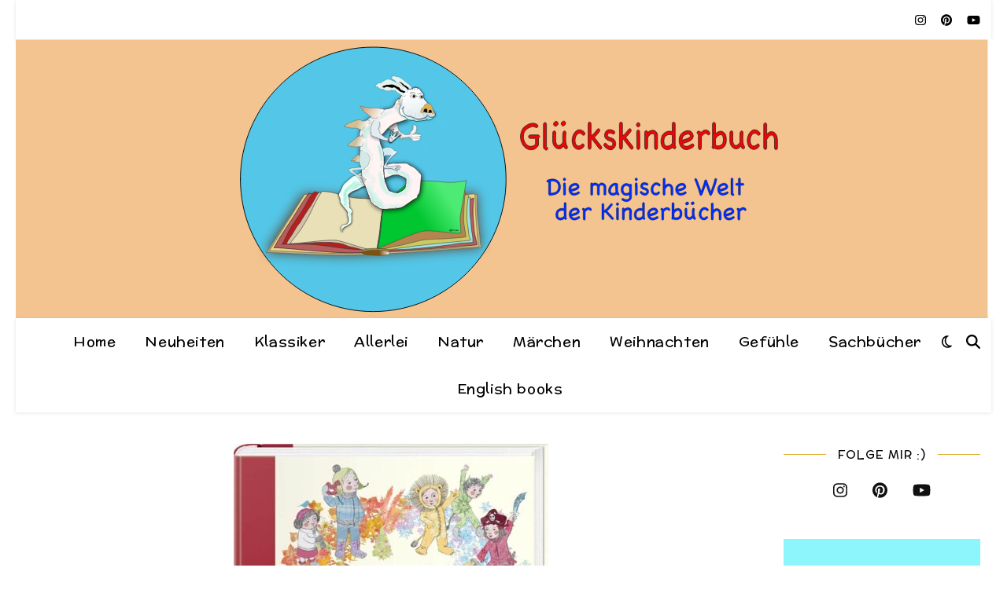

--- FILE ---
content_type: text/html; charset=UTF-8
request_url: https://glueckskinderbuch.de/tag/rezension/
body_size: 99121
content:
<!DOCTYPE html>
<html lang="de">
<head>
	<meta charset="UTF-8">
	<meta name="viewport" content="width=device-width, user-scalable=yes" />

	<title>Rezension &#8211; Glückskinderbuch</title>
<meta name='robots' content='max-image-preview:large' />
<link rel='dns-prefetch' href='//www.dwin2.com' />
<link rel='dns-prefetch' href='//fonts.googleapis.com' />
<link rel='dns-prefetch' href='//hcaptcha.com' />
<link rel="alternate" type="application/rss+xml" title="Glückskinderbuch &raquo; Feed" href="https://glueckskinderbuch.de/feed/" />
<link rel="alternate" type="application/rss+xml" title="Glückskinderbuch &raquo; Kommentar-Feed" href="https://glueckskinderbuch.de/comments/feed/" />
<script consent-skip-blocker="1" data-skip-lazy-load="js-extra" data-cfasync="false">
(function () {
  // Web Font Loader compatibility (https://github.com/typekit/webfontloader)
  var modules = {
    typekit: "https://use.typekit.net",
    google: "https://fonts.googleapis.com/"
  };

  var load = function (config) {
    setTimeout(function () {
      var a = window.consentApi;

      // Only when blocker is active
      if (a) {
        // Iterate all modules and handle in a single `WebFont.load`
        Object.keys(modules).forEach(function (module) {
          var newConfigWithoutOtherModules = JSON.parse(
            JSON.stringify(config)
          );
          Object.keys(modules).forEach(function (toRemove) {
            if (toRemove !== module) {
              delete newConfigWithoutOtherModules[toRemove];
            }
          });

          if (newConfigWithoutOtherModules[module]) {
            a.unblock(modules[module]).then(function () {
              var originalLoad = window.WebFont.load;
              if (originalLoad !== load) {
                originalLoad(newConfigWithoutOtherModules);
              }
            });
          }
        });
      }
    }, 0);
  };

  if (!window.WebFont) {
    window.WebFont = {
      load: load
    };
  }
})();
</script><style>[consent-id]:not(.rcb-content-blocker):not([consent-transaction-complete]):not([consent-visual-use-parent^="children:"]):not([consent-confirm]){opacity:0!important;}
.rcb-content-blocker+.rcb-content-blocker-children-fallback~*{display:none!important;}</style><link rel="preload" href="https://glueckskinderbuch.de/wp-content/5a3328bb35c4592b40f59dfc5e23956f/dist/400039491.js?ver=cfdeb40e786de82f627323f9550f905f" as="script" />
<link rel="preload" href="https://glueckskinderbuch.de/wp-content/5a3328bb35c4592b40f59dfc5e23956f/dist/181141584.js?ver=8c1f725df9af567e471c98bf6cbb18c6" as="script" />
<link rel="alternate" type="application/rss+xml" title="Glückskinderbuch &raquo; Schlagwort-Feed zu Rezension" href="https://glueckskinderbuch.de/tag/rezension/feed/" />
<script data-cfasync="false" type="text/javascript" defer src="https://glueckskinderbuch.de/wp-content/5a3328bb35c4592b40f59dfc5e23956f/dist/400039491.js?ver=cfdeb40e786de82f627323f9550f905f" id="real-cookie-banner-vendor-real-cookie-banner-banner-js"></script>
<script type="application/json" data-skip-lazy-load="js-extra" data-skip-moving="true" data-no-defer nitro-exclude data-alt-type="application/ld+json" data-dont-merge data-wpmeteor-nooptimize="true" data-cfasync="false" id="a86d499739233cbd6240372b87a7873631-js-extra">{"slug":"real-cookie-banner","textDomain":"real-cookie-banner","version":"5.2.12","restUrl":"https:\/\/glueckskinderbuch.de\/wp-json\/real-cookie-banner\/v1\/","restNamespace":"real-cookie-banner\/v1","restPathObfuscateOffset":"a7c0be890ba0fbb2","restRoot":"https:\/\/glueckskinderbuch.de\/wp-json\/","restQuery":{"_v":"5.2.12","_locale":"user"},"restNonce":"d6c0960508","restRecreateNonceEndpoint":"https:\/\/glueckskinderbuch.de\/wp-admin\/admin-ajax.php?action=rest-nonce","publicUrl":"https:\/\/glueckskinderbuch.de\/wp-content\/plugins\/real-cookie-banner\/public\/","chunkFolder":"dist","chunksLanguageFolder":"https:\/\/glueckskinderbuch.de\/wp-content\/languages\/mo-cache\/real-cookie-banner\/","chunks":{"chunk-config-tab-blocker.lite.js":["de_DE-83d48f038e1cf6148175589160cda67e","de_DE-e051c4c51a9ece7608a571f9dada4712","de_DE-24de88ac89ca0a1363889bd3fd6e1c50","de_DE-93ec68381a9f458fbce3acbccd434479"],"chunk-config-tab-blocker.pro.js":["de_DE-ddf5ae983675e7b6eec2afc2d53654a2","de_DE-ad0fc0f9f96d053303b1ede45a238984","de_DE-e516a6866b9a31db231ab92dedaa8b29","de_DE-1aac2e7f59d941d7ed1061d1018d2957"],"chunk-config-tab-consent.lite.js":["de_DE-3823d7521a3fc2857511061e0d660408"],"chunk-config-tab-consent.pro.js":["de_DE-9cb9ecf8c1e8ce14036b5f3a5e19f098"],"chunk-config-tab-cookies.lite.js":["de_DE-1a51b37d0ef409906245c7ed80d76040","de_DE-e051c4c51a9ece7608a571f9dada4712","de_DE-24de88ac89ca0a1363889bd3fd6e1c50"],"chunk-config-tab-cookies.pro.js":["de_DE-572ee75deed92e7a74abba4b86604687","de_DE-ad0fc0f9f96d053303b1ede45a238984","de_DE-e516a6866b9a31db231ab92dedaa8b29"],"chunk-config-tab-dashboard.lite.js":["de_DE-f843c51245ecd2b389746275b3da66b6"],"chunk-config-tab-dashboard.pro.js":["de_DE-ae5ae8f925f0409361cfe395645ac077"],"chunk-config-tab-import.lite.js":["de_DE-66df94240f04843e5a208823e466a850"],"chunk-config-tab-import.pro.js":["de_DE-e5fee6b51986d4ff7a051d6f6a7b076a"],"chunk-config-tab-licensing.lite.js":["de_DE-e01f803e4093b19d6787901b9591b5a6"],"chunk-config-tab-licensing.pro.js":["de_DE-4918ea9704f47c2055904e4104d4ffba"],"chunk-config-tab-scanner.lite.js":["de_DE-b10b39f1099ef599835c729334e38429"],"chunk-config-tab-scanner.pro.js":["de_DE-752a1502ab4f0bebfa2ad50c68ef571f"],"chunk-config-tab-settings.lite.js":["de_DE-37978e0b06b4eb18b16164a2d9c93a2c"],"chunk-config-tab-settings.pro.js":["de_DE-e59d3dcc762e276255c8989fbd1f80e3"],"chunk-config-tab-tcf.lite.js":["de_DE-4f658bdbf0aa370053460bc9e3cd1f69","de_DE-e051c4c51a9ece7608a571f9dada4712","de_DE-93ec68381a9f458fbce3acbccd434479"],"chunk-config-tab-tcf.pro.js":["de_DE-e1e83d5b8a28f1f91f63b9de2a8b181a","de_DE-ad0fc0f9f96d053303b1ede45a238984","de_DE-1aac2e7f59d941d7ed1061d1018d2957"]},"others":{"customizeValuesBanner":"{\"layout\":{\"type\":\"dialog\",\"maxHeightEnabled\":false,\"maxHeight\":740,\"dialogMaxWidth\":510,\"dialogPosition\":\"middleCenter\",\"dialogMargin\":[0,0,0,0],\"bannerPosition\":\"bottom\",\"bannerMaxWidth\":1025,\"dialogBorderRadius\":3,\"borderRadius\":5,\"animationIn\":\"none\",\"animationInDuration\":1000,\"animationInOnlyMobile\":true,\"animationOut\":\"none\",\"animationOutDuration\":500,\"animationOutOnlyMobile\":false,\"overlay\":true,\"overlayBg\":\"#000000\",\"overlayBgAlpha\":38,\"overlayBlur\":2},\"decision\":{\"acceptAll\":\"button\",\"acceptEssentials\":\"button\",\"showCloseIcon\":false,\"acceptIndividual\":\"link\",\"buttonOrder\":\"all,essential,save,individual\",\"showGroups\":false,\"groupsFirstView\":false,\"saveButton\":\"always\"},\"design\":{\"bg\":\"#ffffff\",\"textAlign\":\"center\",\"linkTextDecoration\":\"underline\",\"borderWidth\":0,\"borderColor\":\"#ffffff\",\"fontSize\":13,\"fontColor\":\"#2b2b2b\",\"fontInheritFamily\":true,\"fontFamily\":\"Arial, Helvetica, sans-serif\",\"fontWeight\":\"normal\",\"boxShadowEnabled\":true,\"boxShadowOffsetX\":0,\"boxShadowOffsetY\":5,\"boxShadowBlurRadius\":13,\"boxShadowSpreadRadius\":0,\"boxShadowColor\":\"#000000\",\"boxShadowColorAlpha\":20},\"headerDesign\":{\"inheritBg\":true,\"bg\":\"#f4f4f4\",\"inheritTextAlign\":true,\"textAlign\":\"center\",\"padding\":[17,20,15,20],\"logo\":\"\",\"logoRetina\":\"\",\"logoMaxHeight\":40,\"logoPosition\":\"left\",\"logoMargin\":[5,15,5,15],\"fontSize\":20,\"fontColor\":\"#2b2b2b\",\"fontInheritFamily\":true,\"fontFamily\":\"Arial, Helvetica, sans-serif\",\"fontWeight\":\"normal\",\"borderWidth\":1,\"borderColor\":\"#efefef\"},\"bodyDesign\":{\"padding\":[15,20,10,20],\"descriptionInheritFontSize\":true,\"descriptionFontSize\":13,\"dottedGroupsInheritFontSize\":true,\"dottedGroupsFontSize\":13,\"dottedGroupsBulletColor\":\"#15779b\",\"teachingsInheritTextAlign\":true,\"teachingsTextAlign\":\"center\",\"teachingsSeparatorActive\":true,\"teachingsSeparatorWidth\":51,\"teachingsSeparatorHeight\":1,\"teachingsSeparatorColor\":\"#15779b\",\"teachingsInheritFontSize\":false,\"teachingsFontSize\":12,\"teachingsInheritFontColor\":false,\"teachingsFontColor\":\"#7c7c7c\",\"accordionMargin\":[10,0,5,0],\"accordionPadding\":[5,10,5,10],\"accordionArrowType\":\"outlined\",\"accordionArrowColor\":\"#15779b\",\"accordionBg\":\"#ffffff\",\"accordionActiveBg\":\"#f9f9f9\",\"accordionHoverBg\":\"#efefef\",\"accordionBorderWidth\":1,\"accordionBorderColor\":\"#efefef\",\"accordionTitleFontSize\":12,\"accordionTitleFontColor\":\"#2b2b2b\",\"accordionTitleFontWeight\":\"normal\",\"accordionDescriptionMargin\":[5,0,0,0],\"accordionDescriptionFontSize\":12,\"accordionDescriptionFontColor\":\"#757575\",\"accordionDescriptionFontWeight\":\"normal\",\"acceptAllOneRowLayout\":false,\"acceptAllPadding\":[10,10,10,10],\"acceptAllBg\":\"#15779b\",\"acceptAllTextAlign\":\"center\",\"acceptAllFontSize\":18,\"acceptAllFontColor\":\"#ffffff\",\"acceptAllFontWeight\":\"normal\",\"acceptAllBorderWidth\":0,\"acceptAllBorderColor\":\"#000000\",\"acceptAllHoverBg\":\"#11607d\",\"acceptAllHoverFontColor\":\"#ffffff\",\"acceptAllHoverBorderColor\":\"#000000\",\"acceptEssentialsUseAcceptAll\":true,\"acceptEssentialsButtonType\":\"\",\"acceptEssentialsPadding\":[10,10,10,10],\"acceptEssentialsBg\":\"#efefef\",\"acceptEssentialsTextAlign\":\"center\",\"acceptEssentialsFontSize\":16,\"acceptEssentialsFontColor\":\"#0a0a0a\",\"acceptEssentialsFontWeight\":\"normal\",\"acceptEssentialsBorderWidth\":0,\"acceptEssentialsBorderColor\":\"#000000\",\"acceptEssentialsHoverBg\":\"#e8e8e8\",\"acceptEssentialsHoverFontColor\":\"#000000\",\"acceptEssentialsHoverBorderColor\":\"#000000\",\"acceptIndividualPadding\":[0,5,0,5],\"acceptIndividualBg\":\"#ffffff\",\"acceptIndividualTextAlign\":\"center\",\"acceptIndividualFontSize\":15,\"acceptIndividualFontColor\":\"#15779b\",\"acceptIndividualFontWeight\":\"normal\",\"acceptIndividualBorderWidth\":0,\"acceptIndividualBorderColor\":\"#000000\",\"acceptIndividualHoverBg\":\"#ffffff\",\"acceptIndividualHoverFontColor\":\"#11607d\",\"acceptIndividualHoverBorderColor\":\"#000000\"},\"footerDesign\":{\"poweredByLink\":true,\"inheritBg\":false,\"bg\":\"#fcfcfc\",\"inheritTextAlign\":true,\"textAlign\":\"center\",\"padding\":[10,20,15,20],\"fontSize\":14,\"fontColor\":\"#7c7c7c\",\"fontInheritFamily\":true,\"fontFamily\":\"Arial, Helvetica, sans-serif\",\"fontWeight\":\"normal\",\"hoverFontColor\":\"#2b2b2b\",\"borderWidth\":1,\"borderColor\":\"#efefef\",\"languageSwitcher\":\"flags\"},\"texts\":{\"headline\":\"Privatsph\\u00e4re-Einstellungen\",\"description\":\"Wir verwenden Cookies und \\u00e4hnliche Technologien auf unserer Website und verarbeiten personenbezogene Daten von dir (z.B. IP-Adresse), um z.B. Inhalte und Anzeigen zu personalisieren, Medien von Drittanbietern einzubinden oder Zugriffe auf unsere Website zu analysieren. Die Datenverarbeitung kann auch erst in Folge gesetzter Cookies stattfinden. Wir teilen diese Daten mit Dritten, die wir in den Privatsph\\u00e4re-Einstellungen benennen.<br \\\/><br \\\/>Die Datenverarbeitung kann mit deiner Einwilligung oder auf Basis eines berechtigten Interesses erfolgen, dem du in den Privatsph\\u00e4re-Einstellungen widersprechen kannst. Du hast das Recht, nicht einzuwilligen und deine Einwilligung zu einem sp\\u00e4teren Zeitpunkt zu \\u00e4ndern oder zu widerrufen. Weitere Informationen zur Verwendung deiner Daten findest du in unserer {{privacyPolicy}}Datenschutzerkl\\u00e4rung{{\\\/privacyPolicy}}.\",\"acceptAll\":\"Alle akzeptieren\",\"acceptEssentials\":\"Weiter ohne Einwilligung\",\"acceptIndividual\":\"Privatsph\\u00e4re-Einstellungen individuell festlegen\",\"poweredBy\":\"1\",\"dataProcessingInUnsafeCountries\":\"Einige Services verarbeiten personenbezogene Daten in unsicheren Drittl\\u00e4ndern. Indem du in die Nutzung dieser Services einwilligst, erkl\\u00e4rst du dich auch mit der Verarbeitung deiner Daten in diesen unsicheren Drittl\\u00e4ndern gem\\u00e4\\u00df {{legalBasis}} einverstanden. Dies birgt das Risiko, dass deine Daten von Beh\\u00f6rden zu Kontroll- und \\u00dcberwachungszwecken verarbeitet werden, m\\u00f6glicherweise ohne die M\\u00f6glichkeit eines Rechtsbehelfs.\",\"ageNoticeBanner\":\"Du bist unter {{minAge}} Jahre alt? Dann kannst du nicht in optionale Services einwilligen. Du kannst deine Eltern oder Erziehungsberechtigten bitten, mit dir in diese Services einzuwilligen.\",\"ageNoticeBlocker\":\"Du bist unter {{minAge}} Jahre alt? Leider darfst du in diesen Service nicht selbst einwilligen, um diese Inhalte zu sehen. Bitte deine Eltern oder Erziehungsberechtigten, in den Service mit dir einzuwilligen!\",\"listServicesNotice\":\"Wenn du alle Services akzeptierst, erlaubst du, dass {{services}} geladen werden. Diese sind nach ihrem Zweck in Gruppen {{serviceGroups}} unterteilt (Zugeh\\u00f6rigkeit durch hochgestellte Zahlen gekennzeichnet).\",\"listServicesLegitimateInterestNotice\":\"Au\\u00dferdem werden {{services}} auf der Grundlage eines berechtigten Interesses geladen.\",\"consentForwardingExternalHosts\":\"Deine Einwilligung gilt auch auf {{websites}}.\",\"blockerHeadline\":\"{{name}} aufgrund von Privatsph\\u00e4re-Einstellungen blockiert\",\"blockerLinkShowMissing\":\"Zeige alle Services, in die du noch einwilligen musst\",\"blockerLoadButton\":\"Services akzeptieren und Inhalte laden\",\"blockerAcceptInfo\":\"Wenn du die blockierten Inhalte l\\u00e4dst, werden deine Datenschutzeinstellungen angepasst. Inhalte aus diesem Service werden in Zukunft nicht mehr blockiert.\",\"stickyHistory\":\"Historie der Privatsph\\u00e4re-Einstellungen\",\"stickyRevoke\":\"Einwilligungen widerrufen\",\"stickyRevokeSuccessMessage\":\"Du hast die Einwilligung f\\u00fcr Services mit dessen Cookies und Verarbeitung personenbezogener Daten erfolgreich widerrufen. Die Seite wird jetzt neu geladen!\",\"stickyChange\":\"Privatsph\\u00e4re-Einstellungen \\u00e4ndern\"},\"individualLayout\":{\"inheritDialogMaxWidth\":false,\"dialogMaxWidth\":970,\"inheritBannerMaxWidth\":true,\"bannerMaxWidth\":1980,\"descriptionTextAlign\":\"left\"},\"group\":{\"checkboxBg\":\"#f0f0f0\",\"checkboxBorderWidth\":1,\"checkboxBorderColor\":\"#d2d2d2\",\"checkboxActiveColor\":\"#ffffff\",\"checkboxActiveBg\":\"#15779b\",\"checkboxActiveBorderColor\":\"#11607d\",\"groupInheritBg\":true,\"groupBg\":\"#f4f4f4\",\"groupPadding\":[15,15,15,15],\"groupSpacing\":10,\"groupBorderRadius\":5,\"groupBorderWidth\":1,\"groupBorderColor\":\"#f4f4f4\",\"headlineFontSize\":16,\"headlineFontWeight\":\"normal\",\"headlineFontColor\":\"#2b2b2b\",\"descriptionFontSize\":14,\"descriptionFontColor\":\"#7c7c7c\",\"linkColor\":\"#7c7c7c\",\"linkHoverColor\":\"#2b2b2b\",\"detailsHideLessRelevant\":true},\"saveButton\":{\"useAcceptAll\":true,\"type\":\"button\",\"padding\":[10,10,10,10],\"bg\":\"#efefef\",\"textAlign\":\"center\",\"fontSize\":16,\"fontColor\":\"#0a0a0a\",\"fontWeight\":\"normal\",\"borderWidth\":0,\"borderColor\":\"#000000\",\"hoverBg\":\"#e8e8e8\",\"hoverFontColor\":\"#000000\",\"hoverBorderColor\":\"#000000\"},\"individualTexts\":{\"headline\":\"Individuelle Privatsph\\u00e4re-Einstellungen\",\"description\":\"Wir verwenden Cookies und \\u00e4hnliche Technologien auf unserer Website und verarbeiten personenbezogene Daten von dir (z.B. IP-Adresse), um z.B. Inhalte und Anzeigen zu personalisieren, Medien von Drittanbietern einzubinden oder Zugriffe auf unsere Website zu analysieren. Die Datenverarbeitung kann auch erst in Folge gesetzter Cookies stattfinden. Wir teilen diese Daten mit Dritten, die wir in den Privatsph\\u00e4re-Einstellungen benennen.<br \\\/><br \\\/>Die Datenverarbeitung kann mit deiner Einwilligung oder auf Basis eines berechtigten Interesses erfolgen, dem du in den Privatsph\\u00e4re-Einstellungen widersprechen kannst. Du hast das Recht, nicht einzuwilligen und deine Einwilligung zu einem sp\\u00e4teren Zeitpunkt zu \\u00e4ndern oder zu widerrufen. Weitere Informationen zur Verwendung deiner Daten findest du in unserer {{privacyPolicy}}Datenschutzerkl\\u00e4rung{{\\\/privacyPolicy}}.<br \\\/><br \\\/>Im Folgenden findest du eine \\u00dcbersicht \\u00fcber alle Services, die von dieser Website genutzt werden. Du kannst dir detaillierte Informationen zu jedem Service ansehen und ihm einzeln zustimmen oder von deinem Widerspruchsrecht Gebrauch machen.\",\"save\":\"Individuelle Auswahlen speichern\",\"showMore\":\"Service-Informationen anzeigen\",\"hideMore\":\"Service-Informationen ausblenden\",\"postamble\":\"\"},\"mobile\":{\"enabled\":true,\"maxHeight\":400,\"hideHeader\":false,\"alignment\":\"bottom\",\"scalePercent\":90,\"scalePercentVertical\":-50},\"sticky\":{\"enabled\":false,\"animationsEnabled\":true,\"alignment\":\"left\",\"bubbleBorderRadius\":50,\"icon\":\"fingerprint\",\"iconCustom\":\"\",\"iconCustomRetina\":\"\",\"iconSize\":30,\"iconColor\":\"#ffffff\",\"bubbleMargin\":[10,20,20,20],\"bubblePadding\":15,\"bubbleBg\":\"#15779b\",\"bubbleBorderWidth\":0,\"bubbleBorderColor\":\"#10556f\",\"boxShadowEnabled\":true,\"boxShadowOffsetX\":0,\"boxShadowOffsetY\":2,\"boxShadowBlurRadius\":5,\"boxShadowSpreadRadius\":1,\"boxShadowColor\":\"#105b77\",\"boxShadowColorAlpha\":40,\"bubbleHoverBg\":\"#ffffff\",\"bubbleHoverBorderColor\":\"#000000\",\"hoverIconColor\":\"#000000\",\"hoverIconCustom\":\"\",\"hoverIconCustomRetina\":\"\",\"menuFontSize\":16,\"menuBorderRadius\":5,\"menuItemSpacing\":10,\"menuItemPadding\":[5,10,5,10]},\"customCss\":{\"css\":\"\",\"antiAdBlocker\":\"y\"}}","isPro":false,"showProHints":false,"proUrl":"https:\/\/devowl.io\/de\/go\/real-cookie-banner?source=rcb-lite","showLiteNotice":true,"frontend":{"groups":"[{\"id\":41,\"name\":\"Essenziell\",\"slug\":\"essenziell\",\"description\":\"Essenzielle Services sind f\\u00fcr die grundlegende Funktionalit\\u00e4t der Website erforderlich. Sie enthalten nur technisch notwendige Services. Diesen Services kann nicht widersprochen werden.\",\"isEssential\":true,\"isDefault\":true,\"items\":[{\"id\":6325,\"name\":\"VG Wort\",\"purpose\":\"Das Cookie der VG Wort hilft, die Kopierwahrscheinlichkeit unserer Texte zu ermitteln und stellt die Verg\\u00fctung von gesetzlichen Anspr\\u00fcchen von Autoren und Verlagen sicher. IP-Adressen werden nur in anonymisierter Form verarbeitet.\",\"providerContact\":{\"phone\":\"\",\"email\":\"\",\"link\":\"\"},\"isProviderCurrentWebsite\":false,\"provider\":\"Verwertungsgesellschaft Wort\",\"uniqueName\":\"vg-wort\",\"isEmbeddingOnlyExternalResources\":false,\"legalBasis\":\"consent\",\"dataProcessingInCountries\":[],\"dataProcessingInCountriesSpecialTreatments\":[],\"technicalDefinitions\":[{\"type\":\"http\",\"name\":\"srp\",\"host\":\"vgwort.de\",\"duration\":0,\"durationUnit\":\"y\",\"isSessionDuration\":true,\"purpose\":\"\"}],\"codeDynamics\":[],\"providerPrivacyPolicyUrl\":\"https:\\\/\\\/www.vgwort.de\\\/hilfsseiten\\\/datenschutz.html\",\"providerLegalNoticeUrl\":\"\",\"tagManagerOptInEventName\":\"\",\"tagManagerOptOutEventName\":\"\",\"googleConsentModeConsentTypes\":[],\"executePriority\":10,\"codeOptIn\":\"\",\"executeCodeOptInWhenNoTagManagerConsentIsGiven\":false,\"codeOptOut\":\"\",\"executeCodeOptOutWhenNoTagManagerConsentIsGiven\":false,\"deleteTechnicalDefinitionsAfterOptOut\":false,\"codeOnPageLoad\":\"\",\"presetId\":\"\"},{\"id\":6227,\"name\":\"Elementor\",\"purpose\":\"Elementor ist eine Software, mit der das Layout dieser Website erstellt wurde. Cookies werden daf\\u00fcr eingesetzt, um die Anzahl der Seitenaufrufe und aktive Sitzungen des Nutzers zu speichern. Die erhobenen Daten werden nicht f\\u00fcr Analysezwecke verwendet, sondern nur um sicherzustellen, dass z.B. bei mehreren aktiven Sitzungen ausgeblendete Elemente nicht wieder angezeigt werden.\",\"providerContact\":{\"phone\":\"\",\"email\":\"\",\"link\":\"\"},\"isProviderCurrentWebsite\":true,\"provider\":\"Gl\\u00fcckskinderbuch\",\"uniqueName\":\"elementor\",\"isEmbeddingOnlyExternalResources\":false,\"legalBasis\":\"consent\",\"dataProcessingInCountries\":[],\"dataProcessingInCountriesSpecialTreatments\":[],\"technicalDefinitions\":[{\"type\":\"local\",\"name\":\"elementor\",\"host\":\"glueckskinderbuch.de\",\"duration\":0,\"durationUnit\":\"y\",\"isSessionDuration\":false,\"purpose\":\"\"},{\"type\":\"session\",\"name\":\"elementor\",\"host\":\"glueckskinderbuch.de\",\"duration\":0,\"durationUnit\":\"y\",\"isSessionDuration\":false,\"purpose\":\"\"}],\"codeDynamics\":[],\"providerPrivacyPolicyUrl\":\"https:\\\/\\\/glueckskinderbuch.de\\\/datenschutzerklaerung\\\/\",\"providerLegalNoticeUrl\":\"\",\"tagManagerOptInEventName\":\"\",\"tagManagerOptOutEventName\":\"\",\"googleConsentModeConsentTypes\":[],\"executePriority\":10,\"codeOptIn\":\"\",\"executeCodeOptInWhenNoTagManagerConsentIsGiven\":false,\"codeOptOut\":\"\",\"executeCodeOptOutWhenNoTagManagerConsentIsGiven\":false,\"deleteTechnicalDefinitionsAfterOptOut\":false,\"codeOnPageLoad\":\"\",\"presetId\":\"elementor\"},{\"id\":918,\"name\":\"Real Cookie Banner\",\"purpose\":\"Real Cookie Banner bittet Website-Besucher um die Einwilligung zum Setzen von Cookies und zur Verarbeitung personenbezogener Daten. Dazu wird jedem Website-Besucher eine UUID (pseudonyme Identifikation des Nutzers) zugewiesen, die bis zum Ablauf des Cookies zur Speicherung der Einwilligung g\\u00fcltig ist. Cookies werden dazu verwendet, um zu testen, ob Cookies gesetzt werden k\\u00f6nnen, um Referenz auf die dokumentierte Einwilligung zu speichern, um zu speichern, in welche Services aus welchen Service-Gruppen der Besucher eingewilligt hat, und, falls Einwilligung nach dem Transparency & Consent Framework (TCF) eingeholt werden, um die Einwilligungen in TCF Partner, Zwecke, besondere Zwecke, Funktionen und besondere Funktionen zu speichern. Im Rahmen der Darlegungspflicht nach DSGVO wird die erhobene Einwilligung vollumf\\u00e4nglich dokumentiert. Dazu z\\u00e4hlt neben den Services und Service-Gruppen, in welche der Besucher eingewilligt hat, und falls Einwilligung nach dem TCF Standard eingeholt werden, in welche TCF Partner, Zwecke und Funktionen der Besucher eingewilligt hat, alle Einstellungen des Cookie Banners zum Zeitpunkt der Einwilligung als auch die technischen Umst\\u00e4nde (z.B. Gr\\u00f6\\u00dfe des Sichtbereichs bei der Einwilligung) und die Nutzerinteraktionen (z.B. Klick auf Buttons), die zur Einwilligung gef\\u00fchrt haben. Die Einwilligung wird pro Sprache einmal erhoben.\",\"providerContact\":{\"phone\":\"\",\"email\":\"\",\"link\":\"\"},\"isProviderCurrentWebsite\":true,\"provider\":\"Gl\\u00fcckskinderbuch\",\"uniqueName\":\"real-cookie-banner\",\"isEmbeddingOnlyExternalResources\":false,\"legalBasis\":\"legal-requirement\",\"dataProcessingInCountries\":[],\"dataProcessingInCountriesSpecialTreatments\":[],\"technicalDefinitions\":[{\"type\":\"http\",\"name\":\"real_cookie_banner*\",\"host\":\".glueckskinderbuch.de\",\"duration\":365,\"durationUnit\":\"d\",\"isSessionDuration\":false,\"purpose\":\"Eindeutiger Identifikator f\\u00fcr die Einwilligung, aber nicht f\\u00fcr den Website-Besucher. Revisionshash f\\u00fcr die Einstellungen des Cookie-Banners (Texte, Farben, Funktionen, Servicegruppen, Dienste, Content Blocker usw.). IDs f\\u00fcr eingewilligte Services und Service-Gruppen.\"},{\"type\":\"http\",\"name\":\"real_cookie_banner*-tcf\",\"host\":\".glueckskinderbuch.de\",\"duration\":365,\"durationUnit\":\"d\",\"isSessionDuration\":false,\"purpose\":\"Im Rahmen von TCF gesammelte Einwilligungen, die im TC-String-Format gespeichert werden, einschlie\\u00dflich TCF-Vendoren, -Zwecke, -Sonderzwecke, -Funktionen und -Sonderfunktionen.\"},{\"type\":\"http\",\"name\":\"real_cookie_banner*-gcm\",\"host\":\".glueckskinderbuch.de\",\"duration\":365,\"durationUnit\":\"d\",\"isSessionDuration\":false,\"purpose\":\"Die im Google Consent Mode gesammelten Einwilligungen in die verschiedenen Einwilligungstypen (Zwecke) werden f\\u00fcr alle mit dem Google Consent Mode kompatiblen Services gespeichert.\"},{\"type\":\"http\",\"name\":\"real_cookie_banner-test\",\"host\":\".glueckskinderbuch.de\",\"duration\":365,\"durationUnit\":\"d\",\"isSessionDuration\":false,\"purpose\":\"Cookie, der gesetzt wurde, um die Funktionalit\\u00e4t von HTTP-Cookies zu testen. Wird sofort nach dem Test gel\\u00f6scht.\"},{\"type\":\"local\",\"name\":\"real_cookie_banner*\",\"host\":\"https:\\\/\\\/glueckskinderbuch.de\",\"duration\":1,\"durationUnit\":\"d\",\"isSessionDuration\":false,\"purpose\":\"Eindeutiger Identifikator f\\u00fcr die Einwilligung, aber nicht f\\u00fcr den Website-Besucher. Revisionshash f\\u00fcr die Einstellungen des Cookie-Banners (Texte, Farben, Funktionen, Service-Gruppen, Services, Content Blocker usw.). IDs f\\u00fcr eingewilligte Services und Service-Gruppen. Wird nur solange gespeichert, bis die Einwilligung auf dem Website-Server dokumentiert ist.\"},{\"type\":\"local\",\"name\":\"real_cookie_banner*-tcf\",\"host\":\"https:\\\/\\\/glueckskinderbuch.de\",\"duration\":1,\"durationUnit\":\"d\",\"isSessionDuration\":false,\"purpose\":\"Im Rahmen von TCF gesammelte Einwilligungen werden im TC-String-Format gespeichert, einschlie\\u00dflich TCF Vendoren, Zwecke, besondere Zwecke, Funktionen und besondere Funktionen. Wird nur solange gespeichert, bis die Einwilligung auf dem Website-Server dokumentiert ist.\"},{\"type\":\"local\",\"name\":\"real_cookie_banner*-gcm\",\"host\":\"https:\\\/\\\/glueckskinderbuch.de\",\"duration\":1,\"durationUnit\":\"d\",\"isSessionDuration\":false,\"purpose\":\"Im Rahmen des Google Consent Mode erfasste Einwilligungen werden f\\u00fcr alle mit dem Google Consent Mode kompatiblen Services in Einwilligungstypen (Zwecke) gespeichert. Wird nur solange gespeichert, bis die Einwilligung auf dem Website-Server dokumentiert ist.\"},{\"type\":\"local\",\"name\":\"real_cookie_banner-consent-queue*\",\"host\":\"https:\\\/\\\/glueckskinderbuch.de\",\"duration\":1,\"durationUnit\":\"d\",\"isSessionDuration\":false,\"purpose\":\"Lokale Zwischenspeicherung (Caching) der Auswahl im Cookie-Banner, bis der Server die Einwilligung dokumentiert; Dokumentation periodisch oder bei Seitenwechseln versucht, wenn der Server nicht verf\\u00fcgbar oder \\u00fcberlastet ist.\"}],\"codeDynamics\":[],\"providerPrivacyPolicyUrl\":\"https:\\\/\\\/glueckskinderbuch.de\\\/datenschutzerklaerung\\\/\",\"providerLegalNoticeUrl\":\"\",\"tagManagerOptInEventName\":\"\",\"tagManagerOptOutEventName\":\"\",\"googleConsentModeConsentTypes\":[],\"executePriority\":10,\"codeOptIn\":\"\",\"executeCodeOptInWhenNoTagManagerConsentIsGiven\":false,\"codeOptOut\":\"\",\"executeCodeOptOutWhenNoTagManagerConsentIsGiven\":false,\"deleteTechnicalDefinitionsAfterOptOut\":false,\"codeOnPageLoad\":\"\",\"presetId\":\"real-cookie-banner\"}]},{\"id\":42,\"name\":\"Funktional\",\"slug\":\"funktional\",\"description\":\"Funktionale Services sind notwendig, um \\u00fcber die wesentliche Funktionalit\\u00e4t der Website hinausgehende Features wie h\\u00fcbschere Schriftarten, Videowiedergabe oder interaktive Web 2.0-Features bereitzustellen. Inhalte von z.B. Video- und Social Media-Plattformen sind standardm\\u00e4\\u00dfig gesperrt und k\\u00f6nnen zugestimmt werden. Wenn dem Service zugestimmt wird, werden diese Inhalte automatisch ohne weitere manuelle Einwilligung geladen.\",\"isEssential\":false,\"isDefault\":true,\"items\":[{\"id\":6231,\"name\":\"Kommentare\",\"purpose\":\"WordPress als Content Management System bietet die M\\u00f6glichkeit, Kommentare unter Blog-Beitr\\u00e4gen und \\u00e4hnlichen Inhalten zu schreiben. Das Cookie speichert den Namen, die E-Mail-Adresse und die Website eines Kommentators, um sie wieder anzuzeigen, wenn der Kommentator einen weiteren Kommentar auf dieser Website schreiben m\\u00f6chte.\",\"providerContact\":{\"phone\":\"\",\"email\":\"\",\"link\":\"\"},\"isProviderCurrentWebsite\":true,\"provider\":\"Gl\\u00fcckskinderbuch\",\"uniqueName\":\"wordpress-comments\",\"isEmbeddingOnlyExternalResources\":false,\"legalBasis\":\"consent\",\"dataProcessingInCountries\":[],\"dataProcessingInCountriesSpecialTreatments\":[],\"technicalDefinitions\":[{\"type\":\"http\",\"name\":\"comment_author_*\",\"host\":\"glueckskinderbuch.de\",\"duration\":1,\"durationUnit\":\"y\",\"isSessionDuration\":false,\"purpose\":\"\"},{\"type\":\"http\",\"name\":\"comment_author_email_*\",\"host\":\"glueckskinderbuch.de\",\"duration\":1,\"durationUnit\":\"y\",\"isSessionDuration\":false,\"purpose\":\"\"},{\"type\":\"http\",\"name\":\"comment_author_url_*\",\"host\":\"glueckskinderbuch.de\",\"duration\":1,\"durationUnit\":\"y\",\"isSessionDuration\":false,\"purpose\":\"\"}],\"codeDynamics\":[],\"providerPrivacyPolicyUrl\":\"https:\\\/\\\/glueckskinderbuch.de\\\/datenschutzerklaerung\\\/\",\"providerLegalNoticeUrl\":\"\",\"tagManagerOptInEventName\":\"\",\"tagManagerOptOutEventName\":\"\",\"googleConsentModeConsentTypes\":[],\"executePriority\":10,\"codeOptIn\":\"base64-encoded:[base64]\",\"executeCodeOptInWhenNoTagManagerConsentIsGiven\":false,\"codeOptOut\":\"\",\"executeCodeOptOutWhenNoTagManagerConsentIsGiven\":false,\"deleteTechnicalDefinitionsAfterOptOut\":false,\"codeOnPageLoad\":\"\",\"presetId\":\"wordpress-comments\"},{\"id\":6230,\"name\":\"Emojis\",\"purpose\":\"WordPress Emoji ist ein Emoji-Set, das von wordpress.org geladen wird. Es werden keine Cookies im technischen Sinne auf dem Client des Nutzers gesetzt, jedoch werden technische und personenbezogene Daten wie die IP-Adresse vom Client an den Server des Dienstanbieters \\u00fcbertragen, um die Nutzung des Dienstes zu erm\\u00f6glichen.\",\"providerContact\":{\"phone\":\"\",\"email\":\"\",\"link\":\"\"},\"isProviderCurrentWebsite\":false,\"provider\":\"WordPress.org\",\"uniqueName\":\"wordpress-emojis\",\"isEmbeddingOnlyExternalResources\":true,\"legalBasis\":\"consent\",\"dataProcessingInCountries\":[\"US\"],\"dataProcessingInCountriesSpecialTreatments\":[],\"technicalDefinitions\":[{\"type\":\"http\",\"name\":\"\",\"host\":\"\",\"duration\":0,\"durationUnit\":\"y\",\"isSessionDuration\":false,\"purpose\":\"\"}],\"codeDynamics\":[],\"providerPrivacyPolicyUrl\":\"https:\\\/\\\/de.wordpress.org\\\/about\\\/privacy\\\/\",\"providerLegalNoticeUrl\":\"\",\"tagManagerOptInEventName\":\"\",\"tagManagerOptOutEventName\":\"\",\"googleConsentModeConsentTypes\":[],\"executePriority\":10,\"codeOptIn\":\"\",\"executeCodeOptInWhenNoTagManagerConsentIsGiven\":false,\"codeOptOut\":\"\",\"executeCodeOptOutWhenNoTagManagerConsentIsGiven\":false,\"deleteTechnicalDefinitionsAfterOptOut\":false,\"codeOnPageLoad\":\"\",\"presetId\":\"wordpress-emojis\"},{\"id\":6228,\"name\":\"Gravatar (Avatar images)\",\"purpose\":\"Gravatar ist ein Dienst, bei dem Personen ihre E-Mail-Adresse mit einem Avatar-Bild verkn\\u00fcpfen k\\u00f6nnen, dass beispielsweise im Kommentarbereich geladen wird. Auf dem Client des Nutzers werden keine Cookies im technischen Sinne gesetzt, aber es werden technische und pers\\u00f6nliche Daten wie z.B. die IP-Adresse vom Client zum Server des Diensteanbieters \\u00fcbertragen, um die Nutzung des Dienstes zu erm\\u00f6glichen.\",\"providerContact\":{\"phone\":\"\",\"email\":\"\",\"link\":\"\"},\"isProviderCurrentWebsite\":false,\"provider\":\"Automattic Inc.\",\"uniqueName\":\"gravatar-avatar-images\",\"isEmbeddingOnlyExternalResources\":true,\"legalBasis\":\"consent\",\"dataProcessingInCountries\":[\"US\"],\"dataProcessingInCountriesSpecialTreatments\":[],\"technicalDefinitions\":[{\"type\":\"http\",\"name\":\"\",\"host\":\"\",\"duration\":0,\"durationUnit\":\"y\",\"isSessionDuration\":false,\"purpose\":\"\"}],\"codeDynamics\":[],\"providerPrivacyPolicyUrl\":\"https:\\\/\\\/automattic.com\\\/privacy\\\/\",\"providerLegalNoticeUrl\":\"\",\"tagManagerOptInEventName\":\"\",\"tagManagerOptOutEventName\":\"\",\"googleConsentModeConsentTypes\":[],\"executePriority\":10,\"codeOptIn\":\"\",\"executeCodeOptInWhenNoTagManagerConsentIsGiven\":false,\"codeOptOut\":\"\",\"executeCodeOptOutWhenNoTagManagerConsentIsGiven\":false,\"deleteTechnicalDefinitionsAfterOptOut\":false,\"codeOnPageLoad\":\"\",\"presetId\":\"gravatar-avatar-images\"},{\"id\":6225,\"name\":\"Google Fonts\",\"purpose\":\"Google Fonts ist ein Dienst, der Schriften, die nicht auf dem Client-Ger\\u00e4t des Nutzers installiert sind, herunterl\\u00e4dt und in die Website einbettet. Auf dem Client-Ger\\u00e4t des Nutzers werden keine Cookies im technischen Sinne gesetzt, aber es werden technische und pers\\u00f6nliche Daten wie z.B. die IP-Adresse vom Client an den Server des Dienstanbieters \\u00fcbertragen, um die Nutzung des Dienstes zu erm\\u00f6glichen.\",\"providerContact\":{\"phone\":\"\",\"email\":\"\",\"link\":\"\"},\"isProviderCurrentWebsite\":false,\"provider\":\"Google Ireland Limited\",\"uniqueName\":\"google-fonts\",\"isEmbeddingOnlyExternalResources\":true,\"legalBasis\":\"consent\",\"dataProcessingInCountries\":[\"US\"],\"dataProcessingInCountriesSpecialTreatments\":[],\"technicalDefinitions\":[{\"type\":\"http\",\"name\":\"\",\"host\":\"\",\"duration\":0,\"durationUnit\":\"y\",\"isSessionDuration\":false,\"purpose\":\"\"}],\"codeDynamics\":[],\"providerPrivacyPolicyUrl\":\"https:\\\/\\\/policies.google.com\\\/privacy\",\"providerLegalNoticeUrl\":\"\",\"tagManagerOptInEventName\":\"\",\"tagManagerOptOutEventName\":\"\",\"googleConsentModeConsentTypes\":[],\"executePriority\":10,\"codeOptIn\":\"\",\"executeCodeOptInWhenNoTagManagerConsentIsGiven\":false,\"codeOptOut\":\"\",\"executeCodeOptOutWhenNoTagManagerConsentIsGiven\":false,\"deleteTechnicalDefinitionsAfterOptOut\":false,\"codeOnPageLoad\":\"base64-encoded:[base64]\",\"presetId\":\"google-fonts\"},{\"id\":952,\"name\":\"YouTube\",\"purpose\":\"YouTube erm\\u00f6glicht die direkte Einbettung von auf youtube.com ver\\u00f6ffentlichten Inhalten in Websites. Die Cookies werden verwendet, um besuchte Websites und detaillierte Statistiken \\u00fcber das Nutzerverhalten zu sammeln. Diese Daten k\\u00f6nnen mit den Daten der auf youtube.com und google.com angemeldeten Nutzer verkn\\u00fcpft werden.\",\"providerContact\":{\"phone\":\"\",\"email\":\"\",\"link\":\"\"},\"isProviderCurrentWebsite\":false,\"provider\":\"Google Ireland Limited\",\"uniqueName\":\"youtube\",\"isEmbeddingOnlyExternalResources\":false,\"legalBasis\":\"consent\",\"dataProcessingInCountries\":[\"US\"],\"dataProcessingInCountriesSpecialTreatments\":[],\"technicalDefinitions\":[{\"type\":\"http\",\"name\":\"SIDCC\",\"host\":\".youtube.com\",\"duration\":1,\"durationUnit\":\"y\",\"isSessionDuration\":false,\"purpose\":\"\"},{\"type\":\"http\",\"name\":\"__Secure-3PAPISID\",\"host\":\".youtube.com\",\"duration\":2,\"durationUnit\":\"y\",\"isSessionDuration\":false,\"purpose\":\"\"},{\"type\":\"http\",\"name\":\"__Secure-APISID\",\"host\":\".youtube.com\",\"duration\":1,\"durationUnit\":\"mo\",\"isSessionDuration\":false,\"purpose\":\"\"},{\"type\":\"http\",\"name\":\"__Secure-SSID\",\"host\":\".youtube.com\",\"duration\":1,\"durationUnit\":\"mo\",\"isSessionDuration\":false,\"purpose\":\"\"},{\"type\":\"http\",\"name\":\"__Secure-HSID\",\"host\":\".youtube.com\",\"duration\":1,\"durationUnit\":\"mo\",\"isSessionDuration\":false,\"purpose\":\"\"},{\"type\":\"http\",\"name\":\"APISID\",\"host\":\".youtube.com\",\"duration\":6,\"durationUnit\":\"mo\",\"isSessionDuration\":false,\"purpose\":\"\"},{\"type\":\"http\",\"name\":\"__Secure-3PSID\",\"host\":\".youtube.com\",\"duration\":6,\"durationUnit\":\"mo\",\"isSessionDuration\":false,\"purpose\":\"\"},{\"type\":\"http\",\"name\":\"SAPISID\",\"host\":\".youtube.com\",\"duration\":2,\"durationUnit\":\"y\",\"isSessionDuration\":false,\"purpose\":\"\"},{\"type\":\"http\",\"name\":\"HSID\",\"host\":\".youtube.com\",\"duration\":6,\"durationUnit\":\"mo\",\"isSessionDuration\":false,\"purpose\":\"\"},{\"type\":\"http\",\"name\":\"SSID\",\"host\":\".youtube.com\",\"duration\":2,\"durationUnit\":\"y\",\"isSessionDuration\":false,\"purpose\":\"\"},{\"type\":\"http\",\"name\":\"SID\",\"host\":\".youtube.com\",\"duration\":6,\"durationUnit\":\"mo\",\"isSessionDuration\":false,\"purpose\":\"\"},{\"type\":\"http\",\"name\":\"1P_JAR\",\"host\":\".youtube.com\",\"duration\":1,\"durationUnit\":\"mo\",\"isSessionDuration\":false,\"purpose\":\"\"},{\"type\":\"http\",\"name\":\"SEARCH_SAMESITE\",\"host\":\".youtube.com\",\"duration\":6,\"durationUnit\":\"mo\",\"isSessionDuration\":false,\"purpose\":\"\"},{\"type\":\"http\",\"name\":\"CONSENT\",\"host\":\".youtube.com\",\"duration\":6,\"durationUnit\":\"y\",\"isSessionDuration\":false,\"purpose\":\"\"},{\"type\":\"http\",\"name\":\"YSC\",\"host\":\".youtube.com\",\"duration\":0,\"durationUnit\":\"y\",\"isSessionDuration\":true,\"purpose\":\"\"},{\"type\":\"http\",\"name\":\"SIDCC\",\"host\":\".youtube.com\",\"duration\":6,\"durationUnit\":\"mo\",\"isSessionDuration\":false,\"purpose\":\"\"},{\"type\":\"http\",\"name\":\"LOGIN_INFO\",\"host\":\".youtube.com\",\"duration\":2,\"durationUnit\":\"y\",\"isSessionDuration\":false,\"purpose\":\"\"},{\"type\":\"http\",\"name\":\"HSID\",\"host\":\".youtube.com\",\"duration\":2,\"durationUnit\":\"y\",\"isSessionDuration\":false,\"purpose\":\"\"},{\"type\":\"http\",\"name\":\"VISITOR_INFO1_LIVE\",\"host\":\".youtube.com\",\"duration\":6,\"durationUnit\":\"mo\",\"isSessionDuration\":false,\"purpose\":\"\"},{\"type\":\"http\",\"name\":\"__Secure-3PAPISID\",\"host\":\".youtube.com\",\"duration\":6,\"durationUnit\":\"mo\",\"isSessionDuration\":false,\"purpose\":\"\"},{\"type\":\"http\",\"name\":\"CONSENT\",\"host\":\".youtube.com\",\"duration\":18,\"durationUnit\":\"y\",\"isSessionDuration\":false,\"purpose\":\"\"},{\"type\":\"http\",\"name\":\"SSID\",\"host\":\".youtube.com\",\"duration\":6,\"durationUnit\":\"mo\",\"isSessionDuration\":false,\"purpose\":\"\"},{\"type\":\"http\",\"name\":\"__Secure-SSID\",\"host\":\".youtube.com\",\"duration\":1,\"durationUnit\":\"mo\",\"isSessionDuration\":false,\"purpose\":\"\"},{\"type\":\"http\",\"name\":\"__Secure-APISID\",\"host\":\".youtube.com\",\"duration\":1,\"durationUnit\":\"mo\",\"isSessionDuration\":false,\"purpose\":\"\"},{\"type\":\"http\",\"name\":\"__Secure-HSID\",\"host\":\".youtube.com\",\"duration\":1,\"durationUnit\":\"mo\",\"isSessionDuration\":false,\"purpose\":\"\"},{\"type\":\"http\",\"name\":\"SAPISID\",\"host\":\".youtube.com\",\"duration\":6,\"durationUnit\":\"mo\",\"isSessionDuration\":false,\"purpose\":\"\"},{\"type\":\"http\",\"name\":\"APISID\",\"host\":\".youtube.com\",\"duration\":2,\"durationUnit\":\"y\",\"isSessionDuration\":false,\"purpose\":\"\"},{\"type\":\"http\",\"name\":\"__Secure-3PSID\",\"host\":\".youtube.com\",\"duration\":2,\"durationUnit\":\"y\",\"isSessionDuration\":false,\"purpose\":\"\"},{\"type\":\"http\",\"name\":\"PREF\",\"host\":\".youtube.com\",\"duration\":8,\"durationUnit\":\"mo\",\"isSessionDuration\":false,\"purpose\":\"\"},{\"type\":\"http\",\"name\":\"SID\",\"host\":\".youtube.com\",\"duration\":2,\"durationUnit\":\"y\",\"isSessionDuration\":false,\"purpose\":\"\"},{\"type\":\"http\",\"name\":\"s_gl\",\"host\":\".youtube.com\",\"duration\":0,\"durationUnit\":\"y\",\"isSessionDuration\":true,\"purpose\":\"\"},{\"type\":\"http\",\"name\":\"SIDCC\",\"host\":\".google.com\",\"duration\":1,\"durationUnit\":\"y\",\"isSessionDuration\":false,\"purpose\":\"\"},{\"type\":\"http\",\"name\":\"__Secure-3PAPISID\",\"host\":\".google.com\",\"duration\":2,\"durationUnit\":\"y\",\"isSessionDuration\":false,\"purpose\":\"\"},{\"type\":\"http\",\"name\":\"SAPISID\",\"host\":\".google.com\",\"duration\":2,\"durationUnit\":\"y\",\"isSessionDuration\":false,\"purpose\":\"\"},{\"type\":\"http\",\"name\":\"APISID\",\"host\":\".google.com\",\"duration\":2,\"durationUnit\":\"y\",\"isSessionDuration\":false,\"purpose\":\"\"},{\"type\":\"http\",\"name\":\"SSID\",\"host\":\".google.com\",\"duration\":2,\"durationUnit\":\"y\",\"isSessionDuration\":false,\"purpose\":\"\"},{\"type\":\"http\",\"name\":\"HSID\",\"host\":\".google.com\",\"duration\":2,\"durationUnit\":\"y\",\"isSessionDuration\":false,\"purpose\":\"\"},{\"type\":\"http\",\"name\":\"__Secure-3PSID\",\"host\":\".google.com\",\"duration\":2,\"durationUnit\":\"y\",\"isSessionDuration\":false,\"purpose\":\"\"},{\"type\":\"http\",\"name\":\"SID\",\"host\":\".google.com\",\"duration\":2,\"durationUnit\":\"y\",\"isSessionDuration\":false,\"purpose\":\"\"},{\"type\":\"http\",\"name\":\"CONSENT\",\"host\":\".google.com\",\"duration\":18,\"durationUnit\":\"y\",\"isSessionDuration\":false,\"purpose\":\"\"},{\"type\":\"http\",\"name\":\"NID\",\"host\":\".google.com\",\"duration\":6,\"durationUnit\":\"mo\",\"isSessionDuration\":false,\"purpose\":\"\"},{\"type\":\"http\",\"name\":\"1P_JAR\",\"host\":\".google.com\",\"duration\":1,\"durationUnit\":\"mo\",\"isSessionDuration\":false,\"purpose\":\"\"},{\"type\":\"http\",\"name\":\"DV\",\"host\":\"www.google.com\",\"duration\":1,\"durationUnit\":\"m\",\"isSessionDuration\":false,\"purpose\":\"\"}],\"codeDynamics\":[],\"providerPrivacyPolicyUrl\":\"https:\\\/\\\/policies.google.com\\\/privacy\",\"providerLegalNoticeUrl\":\"\",\"tagManagerOptInEventName\":\"\",\"tagManagerOptOutEventName\":\"\",\"googleConsentModeConsentTypes\":[],\"executePriority\":10,\"codeOptIn\":\"\",\"executeCodeOptInWhenNoTagManagerConsentIsGiven\":false,\"codeOptOut\":\"\",\"executeCodeOptOutWhenNoTagManagerConsentIsGiven\":false,\"deleteTechnicalDefinitionsAfterOptOut\":false,\"codeOnPageLoad\":\"\",\"presetId\":\"youtube\"}]}]","links":[{"id":10832,"label":"Datenschutzerkl\u00e4rung","pageType":"privacyPolicy","isExternalUrl":false,"pageId":832,"url":"https:\/\/glueckskinderbuch.de\/datenschutzerklaerung\/","hideCookieBanner":true,"isTargetBlank":true},{"id":10833,"label":"Impressum","pageType":"legalNotice","isExternalUrl":false,"pageId":994,"url":"https:\/\/glueckskinderbuch.de\/impressum\/","hideCookieBanner":true,"isTargetBlank":true}],"websiteOperator":{"address":"","country":"","contactEmail":"base64-encoded:Z2FicmllbGVAZ2x1ZWNrc2tpbmRlcmJ1Y2guZGU=","contactPhone":"","contactFormUrl":false},"blocker":[],"languageSwitcher":[],"predefinedDataProcessingInSafeCountriesLists":{"GDPR":["AT","BE","BG","HR","CY","CZ","DK","EE","FI","FR","DE","GR","HU","IE","IS","IT","LI","LV","LT","LU","MT","NL","NO","PL","PT","RO","SK","SI","ES","SE"],"DSG":["CH"],"GDPR+DSG":[],"ADEQUACY_EU":["AD","AR","CA","FO","GG","IL","IM","JP","JE","NZ","KR","CH","GB","UY","US"],"ADEQUACY_CH":["DE","AD","AR","AT","BE","BG","CA","CY","HR","DK","ES","EE","FI","FR","GI","GR","GG","HU","IM","FO","IE","IS","IL","IT","JE","LV","LI","LT","LU","MT","MC","NO","NZ","NL","PL","PT","CZ","RO","GB","SK","SI","SE","UY","US"]},"decisionCookieName":"real_cookie_banner-v:3_blog:1_path:f0af4d0","revisionHash":"4d497b2d953117999fc0945e33191f01","territorialLegalBasis":["gdpr-eprivacy"],"setCookiesViaManager":"none","isRespectDoNotTrack":true,"failedConsentDocumentationHandling":"essentials","isAcceptAllForBots":true,"isDataProcessingInUnsafeCountries":false,"isAgeNotice":true,"ageNoticeAgeLimit":16,"isListServicesNotice":true,"isBannerLessConsent":false,"isTcf":false,"isGcm":false,"isGcmListPurposes":false,"hasLazyData":false},"anonymousContentUrl":"https:\/\/glueckskinderbuch.de\/wp-content\/5a3328bb35c4592b40f59dfc5e23956f\/dist\/","anonymousHash":"5a3328bb35c4592b40f59dfc5e23956f","hasDynamicPreDecisions":false,"isLicensed":true,"isDevLicense":false,"multilingualSkipHTMLForTag":"","isCurrentlyInTranslationEditorPreview":false,"defaultLanguage":"","currentLanguage":"","activeLanguages":[],"context":"","iso3166OneAlpha2":{"AF":"Afghanistan","AL":"Albanien","DZ":"Algerien","AS":"Amerikanisch-Samoa","AD":"Andorra","AO":"Angola","AI":"Anguilla","AQ":"Antarktis","AG":"Antigua und Barbuda","AR":"Argentinien","AM":"Armenien","AW":"Aruba","AZ":"Aserbaidschan","AU":"Australien","BS":"Bahamas","BH":"Bahrain","BD":"Bangladesch","BB":"Barbados","BY":"Belarus","BE":"Belgien","BZ":"Belize","BJ":"Benin","BM":"Bermuda","BT":"Bhutan","BO":"Bolivien","BA":"Bosnien und Herzegowina","BW":"Botswana","BV":"Bouvetinsel","BR":"Brasilien","IO":"Britisches Territorium im Indischen Ozean","BN":"Brunei Darussalam","BG":"Bulgarien","BF":"Burkina Faso","BI":"Burundi","CL":"Chile","CN":"China","CK":"Cookinseln","CR":"Costa Rica","CW":"Cura\u00e7ao","DE":"Deutschland","LA":"Die Laotische Demokratische Volksrepublik","DM":"Dominica","DO":"Dominikanische Republik","DJ":"Dschibuti","DK":"D\u00e4nemark","EC":"Ecuador","SV":"El Salvador","ER":"Eritrea","EE":"Estland","FK":"Falklandinseln (Malwinen)","FJ":"Fidschi","FI":"Finnland","FR":"Frankreich","GF":"Franz\u00f6sisch-Guayana","PF":"Franz\u00f6sisch-Polynesien","TF":"Franz\u00f6sische S\u00fcd- und Antarktisgebiete","FO":"F\u00e4r\u00f6er Inseln","FM":"F\u00f6derierte Staaten von Mikronesien","GA":"Gabun","GM":"Gambia","GE":"Georgien","GH":"Ghana","GI":"Gibraltar","GD":"Grenada","GR":"Griechenland","GL":"Gr\u00f6nland","GP":"Guadeloupe","GU":"Guam","GT":"Guatemala","GG":"Guernsey","GN":"Guinea","GW":"Guinea-Bissau","GY":"Guyana","HT":"Haiti","HM":"Heard und die McDonaldinseln","VA":"Heiliger Stuhl (Staat Vatikanstadt)","HN":"Honduras","HK":"Hong Kong","IN":"Indien","ID":"Indonesien","IQ":"Irak","IE":"Irland","IR":"Islamische Republik Iran","IS":"Island","IM":"Isle of Man","IL":"Israel","IT":"Italien","JM":"Jamaika","JP":"Japan","YE":"Jemen","JE":"Jersey","JO":"Jordanien","VG":"Jungferninseln, Britisch","VI":"Jungferninseln, U.S.","KY":"Kaimaninseln","KH":"Kambodscha","CM":"Kamerun","CA":"Kanada","CV":"Kap Verde","BQ":"Karibischen Niederlande","KZ":"Kasachstan","QA":"Katar","KE":"Kenia","KG":"Kirgisistan","KI":"Kiribati","UM":"Kleinere Inselbesitzungen der Vereinigten Staaten","CC":"Kokosinseln","CO":"Kolumbien","KM":"Komoren","CG":"Kongo","CD":"Kongo, Demokratische Republik","KR":"Korea","XK":"Kosovo","HR":"Kroatien","CU":"Kuba","KW":"Kuwait","LS":"Lesotho","LV":"Lettland","LB":"Libanon","LR":"Liberia","LY":"Libysch-Arabische Dschamahirija","LI":"Liechtenstein","LT":"Litauen","LU":"Luxemburg","MO":"Macao","MG":"Madagaskar","MW":"Malawi","MY":"Malaysia","MV":"Malediven","ML":"Mali","MT":"Malta","MA":"Marokko","MH":"Marshallinseln","MQ":"Martinique","MR":"Mauretanien","MU":"Mauritius","YT":"Mayotte","MK":"Mazedonien","MX":"Mexiko","MD":"Moldawien","MC":"Monaco","MN":"Mongolei","ME":"Montenegro","MS":"Montserrat","MZ":"Mosambik","MM":"Myanmar","NA":"Namibia","NR":"Nauru","NP":"Nepal","NC":"Neukaledonien","NZ":"Neuseeland","NI":"Nicaragua","NL":"Niederlande","AN":"Niederl\u00e4ndische Antillen","NE":"Niger","NG":"Nigeria","NU":"Niue","KP":"Nordkorea","NF":"Norfolkinsel","NO":"Norwegen","MP":"N\u00f6rdliche Marianen","OM":"Oman","PK":"Pakistan","PW":"Palau","PS":"Pal\u00e4stinensisches Gebiet, besetzt","PA":"Panama","PG":"Papua-Neuguinea","PY":"Paraguay","PE":"Peru","PH":"Philippinen","PN":"Pitcairn","PL":"Polen","PT":"Portugal","PR":"Puerto Rico","CI":"Republik C\u00f4te d'Ivoire","RW":"Ruanda","RO":"Rum\u00e4nien","RU":"Russische F\u00f6deration","RE":"R\u00e9union","BL":"Saint Barth\u00e9l\u00e9my","PM":"Saint Pierre und Miquelo","SB":"Salomonen","ZM":"Sambia","WS":"Samoa","SM":"San Marino","SH":"Sankt Helena","MF":"Sankt Martin","SA":"Saudi-Arabien","SE":"Schweden","CH":"Schweiz","SN":"Senegal","RS":"Serbien","SC":"Seychellen","SL":"Sierra Leone","ZW":"Simbabwe","SG":"Singapur","SX":"Sint Maarten","SK":"Slowakei","SI":"Slowenien","SO":"Somalia","ES":"Spanien","LK":"Sri Lanka","KN":"St. Kitts und Nevis","LC":"St. Lucia","VC":"St. Vincent und Grenadinen","SD":"Sudan","SR":"Surinam","SJ":"Svalbard und Jan Mayen","SZ":"Swasiland","SY":"Syrische Arabische Republik","ST":"S\u00e3o Tom\u00e9 und Pr\u00edncipe","ZA":"S\u00fcdafrika","GS":"S\u00fcdgeorgien und die S\u00fcdlichen Sandwichinseln","SS":"S\u00fcdsudan","TJ":"Tadschikistan","TW":"Taiwan","TZ":"Tansania","TH":"Thailand","TL":"Timor-Leste","TG":"Togo","TK":"Tokelau","TO":"Tonga","TT":"Trinidad und Tobago","TD":"Tschad","CZ":"Tschechische Republik","TN":"Tunesien","TM":"Turkmenistan","TC":"Turks- und Caicosinseln","TV":"Tuvalu","TR":"T\u00fcrkei","UG":"Uganda","UA":"Ukraine","HU":"Ungarn","UY":"Uruguay","UZ":"Usbekistan","VU":"Vanuatu","VE":"Venezuela","AE":"Vereinigte Arabische Emirate","US":"Vereinigte Staaten","GB":"Vereinigtes K\u00f6nigreich","VN":"Vietnam","WF":"Wallis und Futuna","CX":"Weihnachtsinsel","EH":"Westsahara","CF":"Zentralafrikanische Republik","CY":"Zypern","EG":"\u00c4gypten","GQ":"\u00c4quatorialguinea","ET":"\u00c4thiopien","AX":"\u00c5land Inseln","AT":"\u00d6sterreich"},"visualParentSelectors":{".et_pb_video_box":1,".et_pb_video_slider:has(>.et_pb_slider_carousel %s)":"self",".ast-oembed-container":1,".wpb_video_wrapper":1,".gdlr-core-pbf-background-wrap":1},"isPreventPreDecision":false,"isInvalidateImplicitUserConsent":false,"dependantVisibilityContainers":["[role=\"tabpanel\"]",".eael-tab-content-item",".wpcs_content_inner",".op3-contenttoggleitem-content",".op3-popoverlay-content",".pum-overlay","[data-elementor-type=\"popup\"]",".wp-block-ub-content-toggle-accordion-content-wrap",".w-popup-wrap",".oxy-lightbox_inner[data-inner-content=true]",".oxy-pro-accordion_body",".oxy-tab-content",".kt-accordion-panel",".vc_tta-panel-body",".mfp-hide","div[id^=\"tve_thrive_lightbox_\"]",".brxe-xpromodalnestable",".evcal_eventcard",".divioverlay",".et_pb_toggle_content"],"disableDeduplicateExceptions":[".et_pb_video_slider"],"bannerDesignVersion":12,"bannerI18n":{"showMore":"Mehr anzeigen","hideMore":"Verstecken","showLessRelevantDetails":"Weitere Details anzeigen (%s)","hideLessRelevantDetails":"Weitere Details ausblenden (%s)","other":"Anderes","legalBasis":{"label":"Verwendung auf gesetzlicher Grundlage von","consentPersonalData":"Einwilligung zur Verarbeitung personenbezogener Daten","consentStorage":"Einwilligung zur Speicherung oder zum Zugriff auf Informationen auf der Endeinrichtung des Nutzers","legitimateInterestPersonalData":"Berechtigtes Interesse zur Verarbeitung personenbezogener Daten","legitimateInterestStorage":"Bereitstellung eines ausdr\u00fccklich gew\u00fcnschten digitalen Dienstes zur Speicherung oder zum Zugriff auf Informationen auf der Endeinrichtung des Nutzers","legalRequirementPersonalData":"Erf\u00fcllung einer rechtlichen Verpflichtung zur Verarbeitung personenbezogener Daten"},"territorialLegalBasisArticles":{"gdpr-eprivacy":{"dataProcessingInUnsafeCountries":"Art. 49 Abs. 1 lit. a DSGVO"},"dsg-switzerland":{"dataProcessingInUnsafeCountries":"Art. 17 Abs. 1 lit. a DSG (Schweiz)"}},"legitimateInterest":"Berechtigtes Interesse","consent":"Einwilligung","crawlerLinkAlert":"Wir haben erkannt, dass du ein Crawler\/Bot bist. Nur nat\u00fcrliche Personen d\u00fcrfen in Cookies und die Verarbeitung von personenbezogenen Daten einwilligen. Daher hat der Link f\u00fcr dich keine Funktion.","technicalCookieDefinitions":"Technische Cookie-Definitionen","technicalCookieName":"Technischer Cookie Name","usesCookies":"Verwendete Cookies","cookieRefresh":"Cookie-Erneuerung","usesNonCookieAccess":"Verwendet Cookie-\u00e4hnliche Informationen (LocalStorage, SessionStorage, IndexDB, etc.)","host":"Host","duration":"Dauer","noExpiration":"Kein Ablauf","type":"Typ","purpose":"Zweck","purposes":"Zwecke","description":"Beschreibung","optOut":"Opt-out","optOutDesc":"Cookies kann gesetzt werden, um Widerspruch des beschriebenen Verhaltens zu speichern.","headerTitlePrivacyPolicyHistory":"Privatsph\u00e4re-Einstellungen: Historie","skipToConsentChoices":"Zu Einwilligungsoptionen springen","historyLabel":"Einwilligungen anzeigen vom","historyItemLoadError":"Das Lesen der Zustimmung ist fehlgeschlagen. Bitte versuche es sp\u00e4ter noch einmal!","historySelectNone":"Noch nicht eingewilligt","provider":"Anbieter","providerContactPhone":"Telefon","providerContactEmail":"E-Mail","providerContactLink":"Kontaktformular","providerPrivacyPolicyUrl":"Datenschutzerkl\u00e4rung","providerLegalNoticeUrl":"Impressum","nonStandard":"Nicht standardisierte Datenverarbeitung","nonStandardDesc":"Einige Services setzen Cookies und\/oder verarbeiten personenbezogene Daten, ohne die Standards f\u00fcr die Mitteilung der Einwilligung einzuhalten. Diese Services werden in mehrere Gruppen eingeteilt. Sogenannte \"essenzielle Services\" werden auf Basis eines berechtigten Interesses genutzt und k\u00f6nnen nicht abgew\u00e4hlt werden (ein Widerspruch muss ggf. per E-Mail oder Brief gem\u00e4\u00df der Datenschutzerkl\u00e4rung erfolgen), w\u00e4hrend alle anderen Services nur nach einer Einwilligung genutzt werden.","dataProcessingInThirdCountries":"Datenverarbeitung in Drittl\u00e4ndern","safetyMechanisms":{"label":"Sicherheitsmechanismen f\u00fcr die Daten\u00fcbermittlung","standardContractualClauses":"Standardvertragsklauseln","adequacyDecision":"Angemessenheitsbeschluss","eu":"EU","switzerland":"Schweiz","bindingCorporateRules":"Verbindliche interne Datenschutzvorschriften","contractualGuaranteeSccSubprocessors":"Vertragliche Garantie f\u00fcr Standardvertragsklauseln mit Unterauftragsverarbeitern"},"durationUnit":{"n1":{"s":"Sekunde","m":"Minute","h":"Stunde","d":"Tag","mo":"Monat","y":"Jahr"},"nx":{"s":"Sekunden","m":"Minuten","h":"Stunden","d":"Tage","mo":"Monate","y":"Jahre"}},"close":"Schlie\u00dfen","closeWithoutSaving":"Schlie\u00dfen ohne Speichern","yes":"Ja","no":"Nein","unknown":"Unbekannt","none":"Nichts","noLicense":"Keine Lizenz aktiviert - kein Produktionseinsatz!","devLicense":"Produktlizenz nicht f\u00fcr den Produktionseinsatz!","devLicenseLearnMore":"Mehr erfahren","devLicenseLink":"https:\/\/devowl.io\/de\/wissensdatenbank\/lizenz-installations-typ\/","andSeparator":" und ","deprecated":{"appropriateSafeguard":"Geeignete Garantien","dataProcessingInUnsafeCountries":"Datenverarbeitung in unsicheren Drittl\u00e4ndern","legalRequirement":"Erf\u00fcllung einer rechtlichen Verpflichtung"}},"pageRequestUuid4":"a2a49ca28-5b9e-4122-9e87-b24d243e2d8f","pageByIdUrl":"https:\/\/glueckskinderbuch.de?page_id","pluginUrl":"https:\/\/devowl.io\/wordpress-real-cookie-banner\/"}}</script><script data-skip-lazy-load="js-extra" data-skip-moving="true" data-no-defer nitro-exclude data-alt-type="application/ld+json" data-dont-merge data-wpmeteor-nooptimize="true" data-cfasync="false" id="a86d499739233cbd6240372b87a7873632-js-extra">
(()=>{var x=function (a,b){return-1<["codeOptIn","codeOptOut","codeOnPageLoad","contactEmail"].indexOf(a)&&"string"==typeof b&&b.startsWith("base64-encoded:")?window.atob(b.substr(15)):b},t=(e,t)=>new Proxy(e,{get:(e,n)=>{let r=Reflect.get(e,n);return n===t&&"string"==typeof r&&(r=JSON.parse(r,x),Reflect.set(e,n,r)),r}}),n=JSON.parse(document.getElementById("a86d499739233cbd6240372b87a7873631-js-extra").innerHTML,x);window.Proxy?n.others.frontend=t(n.others.frontend,"groups"):n.others.frontend.groups=JSON.parse(n.others.frontend.groups,x);window.Proxy?n.others=t(n.others,"customizeValuesBanner"):n.others.customizeValuesBanner=JSON.parse(n.others.customizeValuesBanner,x);;window.realCookieBanner=n;window[Math.random().toString(36)]=n;
})();
</script><script data-cfasync="false" type="text/javascript" id="real-cookie-banner-banner-js-before">
/* <![CDATA[ */
((a,b)=>{a[b]||(a[b]={unblockSync:()=>undefined},["consentSync"].forEach(c=>a[b][c]=()=>({cookie:null,consentGiven:!1,cookieOptIn:!0})),["consent","consentAll","unblock"].forEach(c=>a[b][c]=(...d)=>new Promise(e=>a.addEventListener(b,()=>{a[b][c](...d).then(e)},{once:!0}))))})(window,"consentApi");
//# sourceURL=real-cookie-banner-banner-js-before
/* ]]> */
</script>
<script data-cfasync="false" type="text/javascript" defer src="https://glueckskinderbuch.de/wp-content/5a3328bb35c4592b40f59dfc5e23956f/dist/181141584.js?ver=8c1f725df9af567e471c98bf6cbb18c6" id="real-cookie-banner-banner-js"></script>
<style id='wp-img-auto-sizes-contain-inline-css' type='text/css'>
img:is([sizes=auto i],[sizes^="auto," i]){contain-intrinsic-size:3000px 1500px}
/*# sourceURL=wp-img-auto-sizes-contain-inline-css */
</style>
<style id='wp-emoji-styles-inline-css' type='text/css'>

	img.wp-smiley, img.emoji {
		display: inline !important;
		border: none !important;
		box-shadow: none !important;
		height: 1em !important;
		width: 1em !important;
		margin: 0 0.07em !important;
		vertical-align: -0.1em !important;
		background: none !important;
		padding: 0 !important;
	}
/*# sourceURL=wp-emoji-styles-inline-css */
</style>
<style id='classic-theme-styles-inline-css' type='text/css'>
/*! This file is auto-generated */
.wp-block-button__link{color:#fff;background-color:#32373c;border-radius:9999px;box-shadow:none;text-decoration:none;padding:calc(.667em + 2px) calc(1.333em + 2px);font-size:1.125em}.wp-block-file__button{background:#32373c;color:#fff;text-decoration:none}
/*# sourceURL=/wp-includes/css/classic-themes.min.css */
</style>
<style id='global-styles-inline-css' type='text/css'>
:root{--wp--preset--aspect-ratio--square: 1;--wp--preset--aspect-ratio--4-3: 4/3;--wp--preset--aspect-ratio--3-4: 3/4;--wp--preset--aspect-ratio--3-2: 3/2;--wp--preset--aspect-ratio--2-3: 2/3;--wp--preset--aspect-ratio--16-9: 16/9;--wp--preset--aspect-ratio--9-16: 9/16;--wp--preset--color--black: #000000;--wp--preset--color--cyan-bluish-gray: #abb8c3;--wp--preset--color--white: #ffffff;--wp--preset--color--pale-pink: #f78da7;--wp--preset--color--vivid-red: #cf2e2e;--wp--preset--color--luminous-vivid-orange: #ff6900;--wp--preset--color--luminous-vivid-amber: #fcb900;--wp--preset--color--light-green-cyan: #7bdcb5;--wp--preset--color--vivid-green-cyan: #00d084;--wp--preset--color--pale-cyan-blue: #8ed1fc;--wp--preset--color--vivid-cyan-blue: #0693e3;--wp--preset--color--vivid-purple: #9b51e0;--wp--preset--gradient--vivid-cyan-blue-to-vivid-purple: linear-gradient(135deg,rgb(6,147,227) 0%,rgb(155,81,224) 100%);--wp--preset--gradient--light-green-cyan-to-vivid-green-cyan: linear-gradient(135deg,rgb(122,220,180) 0%,rgb(0,208,130) 100%);--wp--preset--gradient--luminous-vivid-amber-to-luminous-vivid-orange: linear-gradient(135deg,rgb(252,185,0) 0%,rgb(255,105,0) 100%);--wp--preset--gradient--luminous-vivid-orange-to-vivid-red: linear-gradient(135deg,rgb(255,105,0) 0%,rgb(207,46,46) 100%);--wp--preset--gradient--very-light-gray-to-cyan-bluish-gray: linear-gradient(135deg,rgb(238,238,238) 0%,rgb(169,184,195) 100%);--wp--preset--gradient--cool-to-warm-spectrum: linear-gradient(135deg,rgb(74,234,220) 0%,rgb(151,120,209) 20%,rgb(207,42,186) 40%,rgb(238,44,130) 60%,rgb(251,105,98) 80%,rgb(254,248,76) 100%);--wp--preset--gradient--blush-light-purple: linear-gradient(135deg,rgb(255,206,236) 0%,rgb(152,150,240) 100%);--wp--preset--gradient--blush-bordeaux: linear-gradient(135deg,rgb(254,205,165) 0%,rgb(254,45,45) 50%,rgb(107,0,62) 100%);--wp--preset--gradient--luminous-dusk: linear-gradient(135deg,rgb(255,203,112) 0%,rgb(199,81,192) 50%,rgb(65,88,208) 100%);--wp--preset--gradient--pale-ocean: linear-gradient(135deg,rgb(255,245,203) 0%,rgb(182,227,212) 50%,rgb(51,167,181) 100%);--wp--preset--gradient--electric-grass: linear-gradient(135deg,rgb(202,248,128) 0%,rgb(113,206,126) 100%);--wp--preset--gradient--midnight: linear-gradient(135deg,rgb(2,3,129) 0%,rgb(40,116,252) 100%);--wp--preset--font-size--small: 13px;--wp--preset--font-size--medium: 20px;--wp--preset--font-size--large: 36px;--wp--preset--font-size--x-large: 42px;--wp--preset--spacing--20: 0.44rem;--wp--preset--spacing--30: 0.67rem;--wp--preset--spacing--40: 1rem;--wp--preset--spacing--50: 1.5rem;--wp--preset--spacing--60: 2.25rem;--wp--preset--spacing--70: 3.38rem;--wp--preset--spacing--80: 5.06rem;--wp--preset--shadow--natural: 6px 6px 9px rgba(0, 0, 0, 0.2);--wp--preset--shadow--deep: 12px 12px 50px rgba(0, 0, 0, 0.4);--wp--preset--shadow--sharp: 6px 6px 0px rgba(0, 0, 0, 0.2);--wp--preset--shadow--outlined: 6px 6px 0px -3px rgb(255, 255, 255), 6px 6px rgb(0, 0, 0);--wp--preset--shadow--crisp: 6px 6px 0px rgb(0, 0, 0);}:where(.is-layout-flex){gap: 0.5em;}:where(.is-layout-grid){gap: 0.5em;}body .is-layout-flex{display: flex;}.is-layout-flex{flex-wrap: wrap;align-items: center;}.is-layout-flex > :is(*, div){margin: 0;}body .is-layout-grid{display: grid;}.is-layout-grid > :is(*, div){margin: 0;}:where(.wp-block-columns.is-layout-flex){gap: 2em;}:where(.wp-block-columns.is-layout-grid){gap: 2em;}:where(.wp-block-post-template.is-layout-flex){gap: 1.25em;}:where(.wp-block-post-template.is-layout-grid){gap: 1.25em;}.has-black-color{color: var(--wp--preset--color--black) !important;}.has-cyan-bluish-gray-color{color: var(--wp--preset--color--cyan-bluish-gray) !important;}.has-white-color{color: var(--wp--preset--color--white) !important;}.has-pale-pink-color{color: var(--wp--preset--color--pale-pink) !important;}.has-vivid-red-color{color: var(--wp--preset--color--vivid-red) !important;}.has-luminous-vivid-orange-color{color: var(--wp--preset--color--luminous-vivid-orange) !important;}.has-luminous-vivid-amber-color{color: var(--wp--preset--color--luminous-vivid-amber) !important;}.has-light-green-cyan-color{color: var(--wp--preset--color--light-green-cyan) !important;}.has-vivid-green-cyan-color{color: var(--wp--preset--color--vivid-green-cyan) !important;}.has-pale-cyan-blue-color{color: var(--wp--preset--color--pale-cyan-blue) !important;}.has-vivid-cyan-blue-color{color: var(--wp--preset--color--vivid-cyan-blue) !important;}.has-vivid-purple-color{color: var(--wp--preset--color--vivid-purple) !important;}.has-black-background-color{background-color: var(--wp--preset--color--black) !important;}.has-cyan-bluish-gray-background-color{background-color: var(--wp--preset--color--cyan-bluish-gray) !important;}.has-white-background-color{background-color: var(--wp--preset--color--white) !important;}.has-pale-pink-background-color{background-color: var(--wp--preset--color--pale-pink) !important;}.has-vivid-red-background-color{background-color: var(--wp--preset--color--vivid-red) !important;}.has-luminous-vivid-orange-background-color{background-color: var(--wp--preset--color--luminous-vivid-orange) !important;}.has-luminous-vivid-amber-background-color{background-color: var(--wp--preset--color--luminous-vivid-amber) !important;}.has-light-green-cyan-background-color{background-color: var(--wp--preset--color--light-green-cyan) !important;}.has-vivid-green-cyan-background-color{background-color: var(--wp--preset--color--vivid-green-cyan) !important;}.has-pale-cyan-blue-background-color{background-color: var(--wp--preset--color--pale-cyan-blue) !important;}.has-vivid-cyan-blue-background-color{background-color: var(--wp--preset--color--vivid-cyan-blue) !important;}.has-vivid-purple-background-color{background-color: var(--wp--preset--color--vivid-purple) !important;}.has-black-border-color{border-color: var(--wp--preset--color--black) !important;}.has-cyan-bluish-gray-border-color{border-color: var(--wp--preset--color--cyan-bluish-gray) !important;}.has-white-border-color{border-color: var(--wp--preset--color--white) !important;}.has-pale-pink-border-color{border-color: var(--wp--preset--color--pale-pink) !important;}.has-vivid-red-border-color{border-color: var(--wp--preset--color--vivid-red) !important;}.has-luminous-vivid-orange-border-color{border-color: var(--wp--preset--color--luminous-vivid-orange) !important;}.has-luminous-vivid-amber-border-color{border-color: var(--wp--preset--color--luminous-vivid-amber) !important;}.has-light-green-cyan-border-color{border-color: var(--wp--preset--color--light-green-cyan) !important;}.has-vivid-green-cyan-border-color{border-color: var(--wp--preset--color--vivid-green-cyan) !important;}.has-pale-cyan-blue-border-color{border-color: var(--wp--preset--color--pale-cyan-blue) !important;}.has-vivid-cyan-blue-border-color{border-color: var(--wp--preset--color--vivid-cyan-blue) !important;}.has-vivid-purple-border-color{border-color: var(--wp--preset--color--vivid-purple) !important;}.has-vivid-cyan-blue-to-vivid-purple-gradient-background{background: var(--wp--preset--gradient--vivid-cyan-blue-to-vivid-purple) !important;}.has-light-green-cyan-to-vivid-green-cyan-gradient-background{background: var(--wp--preset--gradient--light-green-cyan-to-vivid-green-cyan) !important;}.has-luminous-vivid-amber-to-luminous-vivid-orange-gradient-background{background: var(--wp--preset--gradient--luminous-vivid-amber-to-luminous-vivid-orange) !important;}.has-luminous-vivid-orange-to-vivid-red-gradient-background{background: var(--wp--preset--gradient--luminous-vivid-orange-to-vivid-red) !important;}.has-very-light-gray-to-cyan-bluish-gray-gradient-background{background: var(--wp--preset--gradient--very-light-gray-to-cyan-bluish-gray) !important;}.has-cool-to-warm-spectrum-gradient-background{background: var(--wp--preset--gradient--cool-to-warm-spectrum) !important;}.has-blush-light-purple-gradient-background{background: var(--wp--preset--gradient--blush-light-purple) !important;}.has-blush-bordeaux-gradient-background{background: var(--wp--preset--gradient--blush-bordeaux) !important;}.has-luminous-dusk-gradient-background{background: var(--wp--preset--gradient--luminous-dusk) !important;}.has-pale-ocean-gradient-background{background: var(--wp--preset--gradient--pale-ocean) !important;}.has-electric-grass-gradient-background{background: var(--wp--preset--gradient--electric-grass) !important;}.has-midnight-gradient-background{background: var(--wp--preset--gradient--midnight) !important;}.has-small-font-size{font-size: var(--wp--preset--font-size--small) !important;}.has-medium-font-size{font-size: var(--wp--preset--font-size--medium) !important;}.has-large-font-size{font-size: var(--wp--preset--font-size--large) !important;}.has-x-large-font-size{font-size: var(--wp--preset--font-size--x-large) !important;}
:where(.wp-block-post-template.is-layout-flex){gap: 1.25em;}:where(.wp-block-post-template.is-layout-grid){gap: 1.25em;}
:where(.wp-block-term-template.is-layout-flex){gap: 1.25em;}:where(.wp-block-term-template.is-layout-grid){gap: 1.25em;}
:where(.wp-block-columns.is-layout-flex){gap: 2em;}:where(.wp-block-columns.is-layout-grid){gap: 2em;}
:root :where(.wp-block-pullquote){font-size: 1.5em;line-height: 1.6;}
/*# sourceURL=global-styles-inline-css */
</style>
<link rel='stylesheet' id='contact-form-7-css' href='https://glueckskinderbuch.de/wp-content/plugins/contact-form-7/includes/css/styles.css?ver=6.1.4' type='text/css' media='all' />
<link rel='stylesheet' id='stcr-font-awesome-css' href='https://glueckskinderbuch.de/wp-content/plugins/subscribe-to-comments-reloaded/includes/css/font-awesome.min.css?ver=6.9' type='text/css' media='all' />
<link rel='stylesheet' id='stcr-style-css' href='https://glueckskinderbuch.de/wp-content/plugins/subscribe-to-comments-reloaded/includes/css/stcr-style.css?ver=6.9' type='text/css' media='all' />
<link rel='stylesheet' id='ashe-style-css' href='https://glueckskinderbuch.de/wp-content/themes/ashe-pro-premium/style.css?ver=3.5.9' type='text/css' media='all' />
<link rel='stylesheet' id='ashe-responsive-css' href='https://glueckskinderbuch.de/wp-content/themes/ashe-pro-premium/assets/css/responsive.css?ver=3.5.9' type='text/css' media='all' />
<link rel='stylesheet' id='fontello-css' href='https://glueckskinderbuch.de/wp-content/themes/ashe-pro-premium/assets/css/fontello.css?ver=3.5.4' type='text/css' media='all' />
<link rel='stylesheet' id='slick-css' href='https://glueckskinderbuch.de/wp-content/themes/ashe-pro-premium/assets/css/slick.css?ver=6.9' type='text/css' media='all' />
<link rel='stylesheet' id='scrollbar-css' href='https://glueckskinderbuch.de/wp-content/themes/ashe-pro-premium/assets/css/perfect-scrollbar.css?ver=6.9' type='text/css' media='all' />
<link rel='stylesheet' id='ashe_enqueue_Dancing_Script-css' href='https://fonts.googleapis.com/css?family=Dancing+Script%3A100%2C200%2C300%2C400%2C500%2C600%2C700%2C800%2C900&#038;ver=1.0.0' type='text/css' media='all' />
<link rel='stylesheet' id='ashe_enqueue_McLaren-css' href='https://fonts.googleapis.com/css?family=McLaren%3A100%2C200%2C300%2C400%2C500%2C600%2C700%2C800%2C900&#038;ver=1.0.0' type='text/css' media='all' />
<link rel='stylesheet' id='ashe_enqueue_Open_Sans-css' href='https://fonts.googleapis.com/css?family=Open+Sans%3A100%2C200%2C300%2C400%2C500%2C600%2C700%2C800%2C900&#038;ver=1.0.0' type='text/css' media='all' />
<script type="text/javascript" async src="https://glueckskinderbuch.de/wp-content/plugins/burst-statistics/assets/js/timeme/timeme.min.js?ver=1769162907" id="burst-timeme-js"></script>
<script type="text/javascript" async src="https://glueckskinderbuch.de/wp-content/uploads/burst/js/burst.min.js?ver=1769383757" id="burst-js"></script>
<script type="text/javascript" src="https://glueckskinderbuch.de/wp-includes/js/jquery/jquery.min.js?ver=3.7.1" id="jquery-core-js"></script>
<script type="text/javascript" src="https://glueckskinderbuch.de/wp-includes/js/jquery/jquery-migrate.min.js?ver=3.4.1" id="jquery-migrate-js"></script>
<link rel="https://api.w.org/" href="https://glueckskinderbuch.de/wp-json/" /><link rel="alternate" title="JSON" type="application/json" href="https://glueckskinderbuch.de/wp-json/wp/v2/tags/51" /><link rel="EditURI" type="application/rsd+xml" title="RSD" href="https://glueckskinderbuch.de/xmlrpc.php?rsd" />
<meta name="generator" content="WordPress 6.9" />
<style>
.h-captcha{position:relative;display:block;margin-bottom:2rem;padding:0;clear:both}.h-captcha[data-size="normal"]{width:302px;height:76px}.h-captcha[data-size="compact"]{width:158px;height:138px}.h-captcha[data-size="invisible"]{display:none}.h-captcha iframe{z-index:1}.h-captcha::before{content:"";display:block;position:absolute;top:0;left:0;background:url(https://glueckskinderbuch.de/wp-content/plugins/hcaptcha-for-forms-and-more/assets/images/hcaptcha-div-logo.svg) no-repeat;border:1px solid #fff0;border-radius:4px;box-sizing:border-box}.h-captcha::after{content:"The hCaptcha loading is delayed until user interaction.";font-family:-apple-system,system-ui,BlinkMacSystemFont,"Segoe UI",Roboto,Oxygen,Ubuntu,"Helvetica Neue",Arial,sans-serif;font-size:10px;font-weight:500;position:absolute;top:0;bottom:0;left:0;right:0;box-sizing:border-box;color:#bf1722;opacity:0}.h-captcha:not(:has(iframe))::after{animation:hcap-msg-fade-in .3s ease forwards;animation-delay:2s}.h-captcha:has(iframe)::after{animation:none;opacity:0}@keyframes hcap-msg-fade-in{to{opacity:1}}.h-captcha[data-size="normal"]::before{width:302px;height:76px;background-position:93.8% 28%}.h-captcha[data-size="normal"]::after{width:302px;height:76px;display:flex;flex-wrap:wrap;align-content:center;line-height:normal;padding:0 75px 0 10px}.h-captcha[data-size="compact"]::before{width:158px;height:138px;background-position:49.9% 78.8%}.h-captcha[data-size="compact"]::after{width:158px;height:138px;text-align:center;line-height:normal;padding:24px 10px 10px 10px}.h-captcha[data-theme="light"]::before,body.is-light-theme .h-captcha[data-theme="auto"]::before,.h-captcha[data-theme="auto"]::before{background-color:#fafafa;border:1px solid #e0e0e0}.h-captcha[data-theme="dark"]::before,body.is-dark-theme .h-captcha[data-theme="auto"]::before,html.wp-dark-mode-active .h-captcha[data-theme="auto"]::before,html.drdt-dark-mode .h-captcha[data-theme="auto"]::before{background-image:url(https://glueckskinderbuch.de/wp-content/plugins/hcaptcha-for-forms-and-more/assets/images/hcaptcha-div-logo-white.svg);background-repeat:no-repeat;background-color:#333;border:1px solid #f5f5f5}@media (prefers-color-scheme:dark){.h-captcha[data-theme="auto"]::before{background-image:url(https://glueckskinderbuch.de/wp-content/plugins/hcaptcha-for-forms-and-more/assets/images/hcaptcha-div-logo-white.svg);background-repeat:no-repeat;background-color:#333;border:1px solid #f5f5f5}}.h-captcha[data-theme="custom"]::before{background-color:initial}.h-captcha[data-size="invisible"]::before,.h-captcha[data-size="invisible"]::after{display:none}.h-captcha iframe{position:relative}div[style*="z-index: 2147483647"] div[style*="border-width: 11px"][style*="position: absolute"][style*="pointer-events: none"]{border-style:none}
</style>
<meta property="og:image" content="https://glueckskinderbuch.de/wp-content/uploads/2021/05/Logo_End-1.svg"/><meta property="og:title" content="Glückskinderbuch"/><meta property="og:description" content="Kinderbuchblog ~ Die magische Welt der Kinderbücher" /><meta property="og:url" content="https://glueckskinderbuch.de/" /><meta property="og:type" content="website"><meta property="og:locale" content="de" /><meta property="og:site_name" content="Glückskinderbuch"/><style id="ashe_dynamic_css">#top-bar,#top-menu .sub-menu {background-color: #ffffff;}#top-bar a {color: #000000;}#top-menu .sub-menu,#top-menu .sub-menu a {border-color: rgba(0,0,0, 0.05);}#top-bar a:hover,#top-bar li.current-menu-item > a,#top-bar li.current-menu-ancestor > a,#top-bar .sub-menu li.current-menu-item > a,#top-bar .sub-menu li.current-menu-ancestor> a {color: #21c3ff;}.header-logo a,.site-description {color: #111111;}.entry-header {background-color: #ffffff;}#main-nav,#main-menu .sub-menu,#main-nav #s {background-color: #ffffff;}#main-nav a,#main-nav .svg-inline--fa,#main-nav #s,.instagram-title h2 {color: #000000;}.main-nav-sidebar span,.mobile-menu-btn span {background-color: #000000;}#main-nav {box-shadow: 0px 1px 5px rgba(0,0,0, 0.1);}#main-menu .sub-menu,#main-menu .sub-menu a {border-color: rgba(0,0,0, 0.05);}#main-nav #s::-webkit-input-placeholder { /* Chrome/Opera/Safari */color: rgba(0,0,0, 0.7);}#main-nav #s::-moz-placeholder { /* Firefox 19+ */color: rgba(0,0,0, 0.7);}#main-nav #s:-ms-input-placeholder { /* IE 10+ */color: rgba(0,0,0, 0.7);}#main-nav #s:-moz-placeholder { /* Firefox 18- */color: rgba(0,0,0, 0.7);}#main-nav a:hover,#main-nav .svg-inline--fa:hover,#main-nav li.current-menu-item > a,#main-nav li.current-menu-ancestor > a,#main-nav .sub-menu li.current-menu-item > a,#main-nav .sub-menu li.current-menu-ancestor> a {color: #21c3ff;}.main-nav-sidebar:hover span,.mobile-menu-btn:hover span {background-color: #21c3ff;}/* Background */.sidebar-alt,.main-content,.featured-slider-area,#featured-links,.page-content select,.page-content input,.page-content textarea {background-color: #ffffff;}.page-content #featured-links h6,.instagram-title h2 {background-color: rgba(255,255,255, 0.85);}.ashe_promo_box_widget h6 {background-color: #ffffff;}.ashe_promo_box_widget .promo-box:after{border-color: #ffffff;}/* Text */.page-content,.page-content select,.page-content input,.page-content textarea,.page-content .post-author a,.page-content .ashe-widget a,.page-content .comment-author,.page-content #featured-links h6,.ashe_promo_box_widget h6 {color: #464646;}/* Title */.page-content h1,.page-content h2,.page-content h3,.page-content h4,.page-content h5,.page-content h6,.page-content .post-title a,.page-content .author-description h4 a,.page-content .related-posts h4 a,.page-content .blog-pagination .previous-page a,.page-content .blog-pagination .next-page a,blockquote,.page-content .post-share a {color: #030303;}.sidebar-alt-close-btn span {background-color: #030303;}.page-content .post-title a:hover {color: rgba(3,3,3, 0.75);}/* Meta */.page-content .post-date,.page-content .post-comments,.page-content .meta-sep,.page-content .post-author,.page-content [data-layout*="list"] .post-author a,.page-content .related-post-date,.page-content .comment-meta a,.page-content .author-share a,.page-content .post-tags a,.page-content .tagcloud a,.widget_categories li,.widget_archive li,.ashe-subscribe-text p,.rpwwt-post-author,.rpwwt-post-categories,.rpwwt-post-date,.rpwwt-post-comments-number {color: #464646;}.page-content input::-webkit-input-placeholder { /* Chrome/Opera/Safari */color: #464646;}.page-content input::-moz-placeholder { /* Firefox 19+ */color: #464646;}.page-content input:-ms-input-placeholder { /* IE 10+ */color: #464646;}.page-content input:-moz-placeholder { /* Firefox 18- */color: #464646;}/* Accent */.page-content a,.post-categories,#page-wrap .ashe-widget.widget_text a,#page-wrap .ashe-widget.ashe_author_widget a {color: #21c3ff;}/* Disable TMP.page-content .elementor a,.page-content .elementor a:hover {color: inherit;}*/.ps-container > .ps-scrollbar-y-rail > .ps-scrollbar-y {background: #21c3ff;}.page-content a:hover {color: rgba(33,195,255, 0.8);}blockquote {border-color: #21c3ff;}.slide-caption {color: #ffffff;background: #21c3ff;}/* Selection */::-moz-selection {color: #ffffff;background: #21c3ff;}::selection {color: #ffffff;background: #21c3ff;}.page-content .wprm-rating-star svg polygon {stroke: #21c3ff;}.page-content .wprm-rating-star-full svg polygon,.page-content .wprm-comment-rating svg path,.page-content .comment-form-wprm-rating svg path{fill: #21c3ff;}/* Border */.page-content .post-footer,[data-layout*="list"] .blog-grid > li,.page-content .author-description,.page-content .related-posts,.page-content .entry-comments,.page-content .ashe-widget li,.page-content #wp-calendar,.page-content #wp-calendar caption,.page-content #wp-calendar tbody td,.page-content .widget_nav_menu li a,.page-content .widget_pages li a,.page-content .tagcloud a,.page-content select,.page-content input,.page-content textarea,.widget-title h2:before,.widget-title h2:after,.post-tags a,.gallery-caption,.wp-caption-text,table tr,table th,table td,pre,.page-content .wprm-recipe-instruction {border-color: #e0ac33;}.page-content .wprm-recipe {box-shadow: 0 0 3px 1px #e0ac33;}hr {background-color: #e0ac33;}.wprm-recipe-details-container,.wprm-recipe-notes-container p {background-color: rgba(224,172,51, 0.4);}/* Buttons */.widget_search .svg-fa-wrap,.widget_search #searchsubmit,.single-navigation i,.page-content input.submit,.page-content .blog-pagination.numeric a,.page-content .blog-pagination.load-more a,.page-content .mc4wp-form-fields input[type="submit"],.page-content .widget_wysija input[type="submit"],.page-content .post-password-form input[type="submit"],.page-content .wpcf7 [type="submit"],.page-content .wprm-recipe-print,.page-content .wprm-jump-to-recipe-shortcode,.page-content .wprm-print-recipe-shortcode {color: #ffffff;background-color: #21c3ff;}.single-navigation i:hover,.page-content input.submit:hover,.ashe-boxed-style .page-content input.submit:hover,.page-content .blog-pagination.numeric a:hover,.ashe-boxed-style .page-content .blog-pagination.numeric a:hover,.page-content .blog-pagination.numeric span,.page-content .blog-pagination.load-more a:hover,.ashe-boxed-style .page-content .blog-pagination.load-more a:hover,.page-content .mc4wp-form-fields input[type="submit"]:hover,.page-content .widget_wysija input[type="submit"]:hover,.page-content .post-password-form input[type="submit"]:hover,.page-content .wpcf7 [type="submit"]:hover,.page-content .wprm-recipe-print:hover,.page-content .wprm-jump-to-recipe-shortcode:hover,.page-content .wprm-print-recipe-shortcode:hover {color: #ffffff;background-color: #21c3ff;}/* Image Overlay */.image-overlay,#infscr-loading,.page-content h4.image-overlay,.image-overlay a,.post-slider .prev-arrow,.post-slider .next-arrow,.header-slider-prev-arrow,.header-slider-next-arrow,.page-content .image-overlay a,#featured-slider .slick-arrow,#featured-slider .slider-dots,.header-slider-dots {color: #ffffff;}.image-overlay,#infscr-loading,.page-content h4.image-overlay {background-color: rgba(73,73,73, 0.3);}/* Background */#page-footer,#page-footer select,#page-footer input,#page-footer textarea {background-color: #ffffff;}/* Text */#page-footer,#page-footer a,#page-footer select,#page-footer input,#page-footer textarea {color: #333333;}/* Title */#page-footer h1,#page-footer h2,#page-footer h3,#page-footer h4,#page-footer h5,#page-footer h6 {color: #111111;}/* Accent */#page-footer a:hover {color: #21c3ff;}/* Border */#page-footer a,#page-footer .ashe-widget li,#page-footer #wp-calendar,#page-footer #wp-calendar caption,#page-footer #wp-calendar th,#page-footer #wp-calendar td,#page-footer .widget_nav_menu li a,#page-footer select,#page-footer input,#page-footer textarea,#page-footer .widget-title h2:before,#page-footer .widget-title h2:after,.footer-widgets,.category-description,.tag-description {border-color: #e0dbdb;}#page-footer hr {background-color: #e0dbdb;}.ashe-preloader-wrap {background-color: #333333;}@media screen and ( max-width: 768px ) {.mini-logo a {max-width: 60px !important;} }.header-logo a {font-family: 'Dancing Script';font-size: 180px;line-height: 120px;letter-spacing: 10px;font-weight: 700;}.site-description {font-family: 'Dancing Script';}.header-logo .site-description {font-size: 18px;}#top-menu li a {font-family: 'McLaren';font-size: 15px;line-height: 50px;letter-spacing: 0.5px;font-weight: 500;}.top-bar-socials a {font-size: 15px;line-height: 50px;}#top-bar .mobile-menu-btn {line-height: 50px;}#top-menu .sub-menu > li > a {font-size: 14px;line-height: 3.7;letter-spacing: 0.5px;}@media screen and ( max-width: 979px ) {.top-bar-socials {float: none !important;}.top-bar-socials a {line-height: 40px !important;}}#main-menu li a,.mobile-menu-btn a {font-family: 'McLaren';font-size: 18px;line-height: 60px;letter-spacing: 0.6px;font-weight: 500;}#mobile-menu li {font-family: 'McLaren';font-size: 18px;line-height: 3.4;letter-spacing: 0.6px;font-weight: 500;}.main-nav-search,#main-nav #s,.dark-mode-switcher,.main-nav-socials-trigger {font-size: 18px;line-height: 60px;}#main-nav #s {line-height: 61px;}#main-menu li.menu-item-has-children>a:after {font-size: 18px;}#main-nav {min-height:60px;}.main-nav-sidebar,.mini-logo {height:60px;}#main-menu .sub-menu > li > a,#mobile-menu .sub-menu > li {font-size: 14px;line-height: 3.8;letter-spacing: 0.5px;}.mobile-menu-btn {font-size: 22px;line-height: 60px;}.main-nav-socials a {font-size: 16px;line-height: 60px;}.main-nav-sidebar span {width: 20px;margin-bottom: 4px;}.post-meta,#wp-calendar thead th,#wp-calendar caption,h1,h2,h3,h4,h5,h6,blockquote p,#reply-title,#reply-title a {font-family: 'McLaren';}/* font size 40px */h1 {font-size: 27px;}/* font size 36px */h2 {font-size: 24px;}/* font size 30px */h3 {font-size: 20px;}/* font size 24px */h4 {font-size: 16px;}/* font size 22px */h5,.page-content .wprm-recipe-name,.page-content .wprm-recipe-header {font-size: 15px;}/* font size 20px */h6 {font-size: 14px;}/* font size 19px */blockquote p {font-size: 16px;}/* font size 18px */.related-posts h4 a {font-size: 16px;}/* font size 16px */.author-description h4,.category-description h4,.tag-description h4,#reply-title,#reply-title a,.comment-title,.widget-title h2,.ashe_author_widget h3 {font-size: 15px;}.post-title,.page-title {line-height: 45px;}/* letter spacing 0.5px */.slider-title,.post-title,.page-title,.related-posts h4 a {letter-spacing: 0px;}/* letter spacing 1.5px */.widget-title h2,.author-description h4,.category-description h4,.tag-description h4,.comment-title,#reply-title,#reply-title a,.ashe_author_widget h3 {letter-spacing: 1px;}/* letter spacing 2px */.related-posts h3 {letter-spacing: 1.5px;}/* font weight */h1,h2,h3,h4,h5,h6 {font-weight: 300;}h1,h2,h3,h4,h5,h6 {font-style: normal;}h1,h2,h3,h4,h5,h6 {text-transform: none;}body,.page-404 h2,#featured-links h6,.ashe_promo_box_widget h6,.comment-author,.related-posts h3,.instagram-title h2,input,textarea,select,.no-result-found h1,.ashe-subscribe-text h4,.widget_wysija_cont .updated,.widget_wysija_cont .error,.widget_wysija_cont .xdetailed-errors {font-family: 'Open Sans';}body,.page-404 h2,.no-result-found h1 {font-weight: 400;}body,.comment-author {font-size: 18px;}body p,.post-content,.post-content li,.comment-text li {line-height: 24px;}/* letter spacing 0 */body p,.post-content,.comment-author,.widget_recent_comments li,.widget_meta li,.widget_recent_comments li,.widget_pages > ul > li,.widget_archive li,.widget_categories > ul > li,.widget_recent_entries ul li,.widget_nav_menu li,.related-post-date,.post-media .image-overlay a,.post-meta,.rpwwt-post-title {letter-spacing: 0px;}/* letter spacing 0.5 + */.post-author,.post-media .image-overlay span,blockquote p {letter-spacing: 0.5px;}/* letter spacing 1 + */#main-nav #searchform input,#featured-links h6,.ashe_promo_box_widget h6,.instagram-title h2,.ashe-subscribe-text h4,.page-404 p,#wp-calendar caption {letter-spacing: 1px;}/* letter spacing 2 + */.comments-area #submit,.tagcloud a,.mc4wp-form-fields input[type='submit'],.widget_wysija input[type='submit'],.slider-read-more a,.post-categories a,.read-more a,.no-result-found h1,.blog-pagination a,.blog-pagination span {letter-spacing: 2px;}/* font size 18px */.post-media .image-overlay p,.post-media .image-overlay a {font-size: 21px;}/* font size 16px */.ashe_social_widget .social-icons a {font-size: 20px;}/* font size 14px */.post-author,.post-share,.related-posts h3,input,textarea,select,.comment-reply-link,.wp-caption-text,.author-share a,#featured-links h6,.ashe_promo_box_widget h6,#wp-calendar,.instagram-title h2 {font-size: 16px;}/* font size 13px */.slider-categories,.slider-read-more a,.read-more a,.blog-pagination a,.blog-pagination span,.footer-socials a,.rpwwt-post-author,.rpwwt-post-categories,.rpwwt-post-date,.rpwwt-post-comments-number,.copyright-info,.footer-menu-container {font-size: 15px;}/* font size 12px */.post-categories a,.post-tags a,.widget_recent_entries ul li span,#wp-calendar caption,#wp-calendar tfoot #prev a,#wp-calendar tfoot #next a {font-size: 14px;}/* font size 11px */.related-post-date,.comment-meta,.tagcloud a {font-size: 14px !important;}.boxed-wrapper {max-width: 1240px;}.sidebar-alt {max-width: 320px;left: -320px; padding: 85px 35px 0px;}.sidebar-left,.sidebar-right {width: 287px;}[data-layout*="rsidebar"] .main-container,[data-layout*="lsidebar"] .main-container {float: left;width: calc(100% - 287px);width: -webkit-calc(100% - 287px);}[data-layout*="lrsidebar"] .main-container {width: calc(100% - 574px);width: -webkit-calc(100% - 574px);}[data-layout*="fullwidth"] .main-container {width: 100%;}#top-bar > div,#main-nav > div,#featured-links,.main-content,.page-footer-inner,.featured-slider-area.boxed-wrapper {padding-left: 14px;padding-right: 14px;}[data-layout*="list"] .blog-grid .has-post-thumbnail .post-media,[data-layout*="list"] .blog-grid .format-gallery .post-media {float: left;max-width: 300px;width: 100%;}[data-layout*="list"] .blog-grid .has-post-thumbnail .post-media img {width: 100%;}[data-layout*="list"] .blog-grid .has-post-thumbnail .post-content-wrap,[data-layout*="list"] .blog-grid .format-gallery .post-content-wrap {width: calc(100% - 300px);width: -webkit-calc(100% - 300px);float: left;padding-left: 37px;}[data-layout*="list"] .blog-grid > li {padding-bottom: 39px;}.ashe-instagram-widget #sb_instagram {max-width: none !important;}.ashe-instagram-widget #sbi_images {display: -webkit-box;display: -ms-flexbox;display: flex;}.ashe-instagram-widget #sbi_images .sbi_photo {height: auto !important;}.ashe-instagram-widget #sbi_images .sbi_photo img {display: block !important;}.ashe-widget #sbi_images .sbi_photo {/*height: auto !important;*/}.ashe-widget #sbi_images .sbi_photo img {display: block !important;}#top-menu {float: left;}.top-bar-socials {float: right;}.entry-header:not(.html-image) {height: 360px;background-size: cover;}.entry-header-slider div {height: 360px;}.entry-header:not(.html-image) {background-position: center center;}.header-logo {padding-top: 110px;}.logo-img {max-width: 460px;}.mini-logo a {max-width: 70px;}.header-logo .site-title,.site-description {display: none;}@media screen and (max-width: 880px) {.logo-img { max-width: 300px;}}#main-nav {text-align: center;}.main-nav-icons.main-nav-socials-mobile {left: 14px;}.main-nav-socials-trigger {position: absolute;top: 0px;left: 14px;}.main-nav-sidebar + .main-nav-socials-trigger {left: 44px;}.mini-logo + .main-nav-socials-trigger {right: 44px;left: auto;}.main-nav-sidebar {position: absolute;top: 0px;left: 14px;z-index: 1;}.main-nav-icons {position: absolute;top: 0px;right: 14px;z-index: 2;}.mini-logo {position: absolute;left: auto;top: 0;}.main-nav-sidebar ~ .mini-logo {margin-left: 30px;}#featured-slider.boxed-wrapper {max-width: 330px;}.slider-item-bg {height: 260px;}#featured-links .featured-link {margin-top: 20px;}#featured-links .featured-link {margin-right: 20px;}#featured-links .featured-link:nth-of-type(3n) {margin-right: 0;}#featured-links .featured-link {width: calc( (100% - 40px) / 3 - 1px);width: -webkit-calc( (100% - 40px) / 3 - 1px);}.featured-link:nth-child(4) .cv-inner {display: none;}.featured-link:nth-child(5) .cv-inner {display: none;}.featured-link:nth-child(6) .cv-inner {display: none;}.blog-grid > li,.main-container .featured-slider-area {margin-bottom: 39px;}[data-layout*="col2"] .blog-grid > li,[data-layout*="col3"] .blog-grid > li,[data-layout*="col4"] .blog-grid > li {display: inline-block;vertical-align: top;margin-right: 37px;}[data-layout*="col2"] .blog-grid > li:nth-of-type(2n+2),[data-layout*="col3"] .blog-grid > li:nth-of-type(3n+3),[data-layout*="col4"] .blog-grid > li:nth-of-type(4n+4) {margin-right: 0;}[data-layout*="col1"] .blog-grid > li {width: 100%;}[data-layout*="col2"] .blog-grid > li {width: calc((100% - 37px ) / 2 - 1px);width: -webkit-calc((100% - 37px ) / 2 - 1px);}[data-layout*="col3"] .blog-grid > li {width: calc((100% - 2 * 37px ) / 3 - 2px);width: -webkit-calc((100% - 2 * 37px ) / 3 - 2px);}[data-layout*="col4"] .blog-grid > li {width: calc((100% - 3 * 37px ) / 4 - 1px);width: -webkit-calc((100% - 3 * 37px ) / 4 - 1px);}[data-layout*="rsidebar"] .sidebar-right {padding-left: 37px;}[data-layout*="lsidebar"] .sidebar-left {padding-right: 37px;}[data-layout*="lrsidebar"] .sidebar-right {padding-left: 37px;}[data-layout*="lrsidebar"] .sidebar-left {padding-right: 37px;}.blog-grid .post-header,.blog-grid .read-more,[data-layout*="list"] .post-share {text-align: left;}p.has-drop-cap:not(:focus)::first-letter {float: left;margin: 0px 12px 0 0;font-family: 'McLaren';font-size: 80px;line-height: 65px;text-align: center;text-transform: uppercase;color: #030303;}@-moz-document url-prefix() {p.has-drop-cap:not(:focus)::first-letter {margin-top: 10px !important;}}.single .post-content > p:first-of-type:first-letter,.single .post-content .elementor-text-editor p:first-of-type:first-letter {float: left;margin: 0px 12px 0 0;font-family: 'McLaren';font-size: 80px;line-height: 65px;text-align: center;text-transform: uppercase;color: #030303;}@-moz-document url-prefix() {.single .post-content p:first-of-type:first-letter {margin-top: 10px !important;}}[data-dropcaps*='yes'] .post-content > p:first-of-type:first-letter {float: left;margin: 0px 12px 0 0;font-family: 'McLaren';font-size: 80px;line-height: 65px;text-align: center;text-transform: uppercase;color: #030303;}@-moz-document url-prefix() {[data-dropcaps*='yes'] .post-content > p:first-of-type:first-letter {margin-top: 10px !important;}}.read-more {display: none;}.footer-widgets > .ashe-widget {width: 30%;margin-right: 5%;}.footer-widgets > .ashe-widget:nth-child(3n+3) {margin-right: 0;}.footer-widgets > .ashe-widget:nth-child(3n+4) {clear: both;}.footer-copyright {text-align: center;}.footer-socials {margin-top: 12px;}.footer-menu-container,.copyright-info,.footer-menu-container:after,#footer-menu{display: inline-block;} #footer-menu > li {margin-left: 5px;}.footer-menu-container:after {float: left;margin-left: 1px;}.cssload-container{width:100%;height:36px;text-align:center}.cssload-speeding-wheel{width:36px;height:36px;margin:0 auto;border:2px solid #ffffff;border-radius:50%;border-left-color:transparent;border-right-color:transparent;animation:cssload-spin 575ms infinite linear;-o-animation:cssload-spin 575ms infinite linear;-ms-animation:cssload-spin 575ms infinite linear;-webkit-animation:cssload-spin 575ms infinite linear;-moz-animation:cssload-spin 575ms infinite linear}@keyframes cssload-spin{100%{transform:rotate(360deg);transform:rotate(360deg)}}@-o-keyframes cssload-spin{100%{-o-transform:rotate(360deg);transform:rotate(360deg)}}@-ms-keyframes cssload-spin{100%{-ms-transform:rotate(360deg);transform:rotate(360deg)}}@-webkit-keyframes cssload-spin{100%{-webkit-transform:rotate(360deg);transform:rotate(360deg)}}@-moz-keyframes cssload-spin{100%{-moz-transform:rotate(360deg);transform:rotate(360deg)}}</style><meta name="generator" content="Elementor 3.34.2; settings: css_print_method-external, google_font-enabled, font_display-auto">
			<style>
				.e-con.e-parent:nth-of-type(n+4):not(.e-lazyloaded):not(.e-no-lazyload),
				.e-con.e-parent:nth-of-type(n+4):not(.e-lazyloaded):not(.e-no-lazyload) * {
					background-image: none !important;
				}
				@media screen and (max-height: 1024px) {
					.e-con.e-parent:nth-of-type(n+3):not(.e-lazyloaded):not(.e-no-lazyload),
					.e-con.e-parent:nth-of-type(n+3):not(.e-lazyloaded):not(.e-no-lazyload) * {
						background-image: none !important;
					}
				}
				@media screen and (max-height: 640px) {
					.e-con.e-parent:nth-of-type(n+2):not(.e-lazyloaded):not(.e-no-lazyload),
					.e-con.e-parent:nth-of-type(n+2):not(.e-lazyloaded):not(.e-no-lazyload) * {
						background-image: none !important;
					}
				}
			</style>
			<style type="text/css" id="custom-background-css">
body.custom-background { background-color: #ffffff; }
</style>
	<style>
span[data-name="hcap-cf7"] .h-captcha{margin-bottom:0}span[data-name="hcap-cf7"]~input[type="submit"],span[data-name="hcap-cf7"]~button[type="submit"]{margin-top:2rem}
</style>
		<style type="text/css" id="wp-custom-css">
			@media (max-width: 480px){
.logo img {
    width: 100%;
    height: 100%;
}
}
		</style>
		</head>

<body class="archive tag tag-rezension tag-51 custom-background wp-embed-responsive wp-theme-ashe-pro-premium elementor-default elementor-kit-9" data-burst_id="51" data-burst_type="tag">

	<!-- Preloader -->
	
	<!-- Page Wrapper -->
	<div id="page-wrap">

		<!-- Boxed Wrapper -->
		<div id="page-header" class="boxed-wrapper">

		
<!-- Instagram Widget -->

<div id="top-bar" class="clear-fix">
	<div >
		
		
		<div class="top-bar-socials">

			
			<a href="https://www.instagram.com/glueckskinderbuch" target="_blank" aria-label="instagram">
					<i class="fab fa-instagram"></i>			</a>
			
							<a href="https://www.pinterest.com/glueckskinderbuch" target="_blank"  aria-label="pinterest">
					<i class="fab fa-pinterest"></i>				</a>
			
							<a href="https://www.youtube.com/@glueckskinderbuch" target="_blank"  aria-label="youtube">
					<i class="fab fa-youtube"></i>				</a>
			
			
			
			
			
			
		</div>

	
	</div>
</div><!-- #top-bar -->


<div class="entry-header html-image" data-bg-type="image" style="background-image:url(https://glueckskinderbuch.de/wp-content/uploads/2021/05/Logo_End-1.svg);" data-video-mp4="" data-video-webm="">
	<img src="https://glueckskinderbuch.de/wp-content/uploads/2021/05/Logo_End-1.svg" alt="">
	<div class="cvr-container">
		<div class="cvr-outer">
			<div class="cvr-inner">
        <div class="header-logo">
				
											<a href="https://glueckskinderbuch.de/" class="site-title">Glückskinderbuch</a>
					
				
								
				<p class="site-description">Kinderbuchblog ~ Die magische Welt der Kinderbücher</p>
				
			</div>
			
			
			</div>
		</div>
	</div>

	

			<a href="https://glueckskinderbuch.de/" title="Glückskinderbuch" class="header-image-logo"></a>
		
</div>


<div id="main-nav" class="clear-fix" data-fixed="1" data-close-on-click = "" data-mobile-fixed="1">

	<div >

		<!-- Alt Sidebar Icon -->
		
		<!-- Mini Logo -->
		
		<!-- Social Trigger Icon -->
		
		<!-- Icons -->
		<div class="main-nav-icons">

			
							<div class="dark-mode-switcher" aria-label="Dark Mode Switcher">
					<i class="far fa-moon"></i>
				</div>
			
						<div class="main-nav-search" aria-label="Suchen">
				<i class="fa-solid fa-magnifying-glass"></i>
				<i class="fa-solid fa-xmark"></i>
				<form role="search" method="get" id="searchform" class="clear-fix" action="https://glueckskinderbuch.de/"><input type="search" name="s" id="s" placeholder="Suche" data-placeholder="Suchen" value="" /><span class="svg-fa-wrap"><i class="fa-solid fa-magnifying-glass"></i></span><input type="submit" id="searchsubmit" value="st" /></form>			</div>
					</div>

		<nav class="main-menu-container"><ul id="main-menu" class=""><li id="menu-item-351" class="menu-item menu-item-type-custom menu-item-object-custom menu-item-home menu-item-351"><a href="https://glueckskinderbuch.de" title="Download This Theme">Home</a></li>
<li id="menu-item-689" class="menu-item menu-item-type-taxonomy menu-item-object-category menu-item-689"><a href="https://glueckskinderbuch.de/category/neuheiten/">Neuheiten</a></li>
<li id="menu-item-690" class="menu-item menu-item-type-taxonomy menu-item-object-category menu-item-690"><a href="https://glueckskinderbuch.de/category/klassiker/">Klassiker</a></li>
<li id="menu-item-1580" class="menu-item menu-item-type-taxonomy menu-item-object-category menu-item-1580"><a href="https://glueckskinderbuch.de/category/allerlei/">Allerlei</a></li>
<li id="menu-item-691" class="menu-item menu-item-type-taxonomy menu-item-object-category menu-item-691"><a href="https://glueckskinderbuch.de/category/natur/">Natur</a></li>
<li id="menu-item-768" class="menu-item menu-item-type-taxonomy menu-item-object-category menu-item-768"><a href="https://glueckskinderbuch.de/category/maerchen/">Märchen</a></li>
<li id="menu-item-3836" class="menu-item menu-item-type-taxonomy menu-item-object-category menu-item-3836"><a href="https://glueckskinderbuch.de/category/weihnachten/">Weihnachten</a></li>
<li id="menu-item-1846" class="menu-item menu-item-type-taxonomy menu-item-object-category menu-item-1846"><a href="https://glueckskinderbuch.de/category/gefuehle/">Gefühle</a></li>
<li id="menu-item-1516" class="menu-item menu-item-type-taxonomy menu-item-object-category menu-item-1516"><a href="https://glueckskinderbuch.de/category/sachbuecher/">Sachbücher</a></li>
<li id="menu-item-1773" class="menu-item menu-item-type-taxonomy menu-item-object-category menu-item-1773"><a href="https://glueckskinderbuch.de/category/english-books/">English books</a></li>
</ul></nav>
		<!-- Mobile Menu Button -->
		<span class="mobile-menu-btn" aria-label="Mobile Menu">
			<div>
			<span></span><span></span><span></span>			</div>
		</span>

	</div>

	<nav class="mobile-menu-container"><ul id="mobile-menu" class=""><li class="menu-item menu-item-type-custom menu-item-object-custom menu-item-home menu-item-351"><a href="https://glueckskinderbuch.de" title="Download This Theme">Home</a></li>
<li class="menu-item menu-item-type-taxonomy menu-item-object-category menu-item-689"><a href="https://glueckskinderbuch.de/category/neuheiten/">Neuheiten</a></li>
<li class="menu-item menu-item-type-taxonomy menu-item-object-category menu-item-690"><a href="https://glueckskinderbuch.de/category/klassiker/">Klassiker</a></li>
<li class="menu-item menu-item-type-taxonomy menu-item-object-category menu-item-1580"><a href="https://glueckskinderbuch.de/category/allerlei/">Allerlei</a></li>
<li class="menu-item menu-item-type-taxonomy menu-item-object-category menu-item-691"><a href="https://glueckskinderbuch.de/category/natur/">Natur</a></li>
<li class="menu-item menu-item-type-taxonomy menu-item-object-category menu-item-768"><a href="https://glueckskinderbuch.de/category/maerchen/">Märchen</a></li>
<li class="menu-item menu-item-type-taxonomy menu-item-object-category menu-item-3836"><a href="https://glueckskinderbuch.de/category/weihnachten/">Weihnachten</a></li>
<li class="menu-item menu-item-type-taxonomy menu-item-object-category menu-item-1846"><a href="https://glueckskinderbuch.de/category/gefuehle/">Gefühle</a></li>
<li class="menu-item menu-item-type-taxonomy menu-item-object-category menu-item-1516"><a href="https://glueckskinderbuch.de/category/sachbuecher/">Sachbücher</a></li>
<li class="menu-item menu-item-type-taxonomy menu-item-object-category menu-item-1773"><a href="https://glueckskinderbuch.de/category/english-books/">English books</a></li>
 </ul></nav>	
</div><!-- #main-nav -->

		</div><!-- .boxed-wrapper -->

		<!-- Page Content -->
		<div class="page-content">

			
<div class="main-content clear-fix boxed-wrapper" data-layout="col1-rsidebar" data-sidebar-sticky="" data-sidebar-width="250">
	
	
	<div class="main-container">
				<ul class="blog-grid">

		<li>
<article id="post-19766" class="blog-post clear-fix post-19766 post type-post status-publish format-standard has-post-thumbnail hentry category-ab-6-jahren category-klassiker category-sachbuecher tag-backen tag-basteln tag-brauch tag-brauchtum tag-buchempfehlung tag-buchvorstellung tag-eltern tag-familie tag-fruehling tag-gedichte tag-hausbuch tag-herbst tag-jahreszeiten tag-kinder tag-kinderbuch tag-kinderbuch-blog tag-kinderbuchblog tag-kinderbuecher tag-kinderbuecher-blog tag-kinderbuecherblog tag-kinderbuchklassiker tag-kindergarten tag-kochen tag-kochen-mit-kindern tag-lesefoerderung tag-lesen tag-lieder tag-mitmachbuch tag-mittsommer tag-rezension tag-rezepte tag-sommer tag-vorlesen tag-winter">

		<div class="post-media">
		<a href="https://glueckskinderbuch.de/wir-feiern-durch-das-ganze-jahr-das-hausbuch-der-feste-und-braeuche/" target="_self"></a><img width="400" height="488" src="https://glueckskinderbuch.de/wp-content/uploads/2026/01/Wir-feiern-durch-das-ganze-Jahr-Ilka-Sokolowski-Sophie-Schmid-Gerstenberg-Verlag-e1768505998717.jpg" class="attachment-ashe-full-thumbnail size-ashe-full-thumbnail wp-post-image" alt="Hausbuch, Kinderbuch &quot;Wir feiern durch das ganze Jahr - Das Hausbuch der Feste und Bräuche&quot;, Ilka Sokolowski, Sophie Schmid, Gerstenberg Verlag" decoding="async" />	</div>
	
	<header class="post-header">

 		<div class="post-categories"><a href="https://glueckskinderbuch.de/category/altersempfehlung/ab-6-jahren/" rel="category tag">ab 6 Jahren</a>,&nbsp;&nbsp;<a href="https://glueckskinderbuch.de/category/klassiker/" rel="category tag">Klassiker</a>,&nbsp;&nbsp;<a href="https://glueckskinderbuch.de/category/sachbuecher/" rel="category tag">Sachbücher</a> </div>
				<h2 class="post-title">
			<a href="https://glueckskinderbuch.de/wir-feiern-durch-das-ganze-jahr-das-hausbuch-der-feste-und-braeuche/" target="_self">Wir feiern durch das ganze Jahr – Das Hausbuch der Feste und Bräuche</a>
		</h2>
		
				<div class="post-meta clear-fix">
						<span class="post-date">16. Januar 2026</span>
			
			<span class="meta-sep">/</span>

					</div>
				
	</header>

	
	
	<div class="post-content">
		<p>(Anzeige) Im Laufe des Jahres gibt es viele schöne Anlässe, um zu feiern. Einige der Feste sind moderner, wie beispielsweise der Tag der deutschen Einheit, der Tag der Erde oder der Muttertag. Andere Bräuche wie Erntedank, der Almabtrieb, die Raunächte/Rauhnächte oder der Santa Lucia Tag bestehen seit langer Zeit und wurden schon von unseren Vorfahren zelebriert. Sie alle werden in dem Hausbuch "Wir feiern durch das ganze Jahr" (Anzeige)* kurz vorgestellt. Zusätzlich ist das Buch, welches sich wunderbar für Kinder und ihre Familien eignet, gespickt mit passenden Aktivitäten, Rezepten, Basteleien, Spielen, Liedern und Gedichten. Bereits vor einigen Tagen habe ich übrigens ebenfalls ein schönes Hausbuch rund um den Jahreskreis vorgestellt.&hellip;</p>	</div>

	
	<div class="read-more">
		<a href="https://glueckskinderbuch.de/wir-feiern-durch-das-ganze-jahr-das-hausbuch-der-feste-und-braeuche/" target="_self"></a>
	</div>
	
		<footer class="post-footer">

		
			
	      <div class="post-share">

		    		    <a class="facebook-share" target="_blank" href="https://www.facebook.com/sharer/sharer.php?u=https://glueckskinderbuch.de/wir-feiern-durch-das-ganze-jahr-das-hausbuch-der-feste-und-braeuche/">
			<i class="fab fa-facebook-f"></i>
		</a>
		
				<a class="twitter-share" target="_blank" href="https://twitter.com/intent/tweet?url=https://glueckskinderbuch.de/wir-feiern-durch-das-ganze-jahr-das-hausbuch-der-feste-und-braeuche/">
			<i class="fab fa-x-twitter"></i>
		</a>
		
				<a class="pinterest-share" target="_blank" href="https://pinterest.com/pin/create/button/?url=https://glueckskinderbuch.de/wir-feiern-durch-das-ganze-jahr-das-hausbuch-der-feste-und-braeuche/&#038;media=https://glueckskinderbuch.de/wp-content/uploads/2026/01/Wir-feiern-durch-das-ganze-Jahr-Ilka-Sokolowski-Sophie-Schmid-Gerstenberg-Verlag-e1768505998717.jpg&#038;description=Wir%20feiern%20durch%20das%20ganze%20Jahr%20–%20Das%20Hausbuch%20der%20Feste%20und%20Bräuche">
			<i class="fab fa-pinterest"></i>
		</a>
		
				<a class="whatsapp-share" target="_blank" href="https://api.whatsapp.com/send?text=*Wir%20feiern%20durch%20das%20ganze%20Jahr%20–%20Das%20Hausbuch%20der%20Feste%20und%20Bräuche*n(Anzeige)%20Im%20Laufe%20des%20Jahres%20gibt%20es%20viele%20schöne%20Anlässe,%20um%20zu%20feiern.%20Einige%20der%20Feste%20sind%20moderner,%20wie%20beispielsweise%20der%20Tag%20der%20deutschen%20Einheit,%20der%20Tag%20der%20Erde%20oder%20der%20Muttertag.%20Andere%20Bräuche%20wie%20Erntedank,%20der%20Almabtrieb,%20die%20Raunächte/Rauhnächte%20oder%20der%20Santa%20Lucia%20Tag%20bestehen%20seit%20langer%20Zeit%20und%20wurden%20schon%20von%20unseren%20Vorfahren%20zelebriert.%20Sie%20alle%20werden%20in%20dem%20Hausbuch%20&quot;Wir%20feiern%20durch%20das%20ganze%20Jahr&quot;%20(Anzeige)*%20kurz%20vorgestellt.%20Zusätzlich%20ist%20das%20Buch,%20welches%20sich%20wunderbar%20für%20Kinder%20und%20ihre%20Familien%20eignet,%20gespickt%20mit%20passenden%20Aktivitäten,%20Rezepten,%20Basteleien,%20Spielen,%20Liedern%20und%20Gedichten.%20Bereits%20vor%20einigen%20Tagen%20habe%20ich%20übrigens%20ebenfalls%20ein%20schönes%20Hausbuch%20rund%20um%20den%20Jahreskreis%20vorgestellt.%20Guckt%20gern%20auch%20einmal%20bei%20&quot;Das%20Geschenk%20der%20zwölf%20Monate&quot;%20rein.%20https://youtube.com/shorts/k4ykUcUNZos?feature=share%20Folge%20mir%20gern%20auch%20auf%20meinem%20YouTube-Kanal%20Glückskinderbuch.%20Die%20Autorin%20Ilka%20Sokolowski%20versammelte%20eine%20bunte%20Mischung%20aus%20vorchristlichen%20(germanischen%20und%20keltischen)%20sowie%20christlichen,%20jüdischen%20und%20islamischen%20Feiertagen%20und%20Bräuchen%20in%20ihrem%20Hausbuch.%20Neben%20Ostern%20und%20Weihnachten%20werden%20also%20auch%20der%20Ramadan%20und%20Chanukka%20erwähnt.%20Kurz%20und%20prägnant%20wird%20jedes%20Ereignis%20erklärt.%20Außerdem%20gibt%20die%20Autorin%20interessantes%20Hintergrundwissen%20zu%20Fragen%20wie%20den%20folgenden:%20Was%20hat%20der%20Rosenmontag%20mit%20Rosen%20zu%20tun?%20Wer%20sind%20eigentlich%20die%20Eisheiligen?%20Und%20warum%20ist%20der%20Erste%20Mai%20ein%20Feiertag,%20an%20dem%20wir%20alle%20frei%20haben%20Hier%20und%20da%20wird%20das%20Buch%20zusätzlich%20durch%20kurze%20Gedichte,%20Lieder,%20Rezepte%20und%20Bastelideen%20bereichert.%20Sophie%20Schmid%20veranschaulicht%20das%20Gelesene%20mit%20ihren%20bunten%20und%20fröhlichen%20Illustrationen.%20Im%20Anhang%20bekommt%20der%20Leser%20noch%20einen%20interessanten%20Einblick%20in%20die%20verschiedenen%20Kalendersysteme.%20Vorgestellt%20werden%20der%20jüdische,%20der%20islamische,%20der%20julianische%20und%20der%20gregorianische%20Kalender.%20Zusätzlich%20gibt%20es%20eine%20doppelseitige%20Übersicht%20über%20das%20Kirchenjahr.%20©%20Gerstenberg%20Verlag%20Das%20Hausbuch%20&quot;Wir%20feiern%20durch%20das%20ganze%20Jahr&quot;%20(Anzeige)*%20ist%20eine%20vielseitige%20Zusammenstellung%20von%20Festen%20vornehmlich%20aus%20dem%20europäischen,%20aber%20teilweise%20auch%20jüdischen/islamischen%20Raum.%20Das%20Buch%20eignet%20sich%20sehr%20gut,%20um%20einen%20schnellen%20Einblick%20in%20die%20Feierlichkeiten%20zu%20bekommen%20und%20weckt%20die%20Lust,%20einige%20Themen%20noch%20tiefgehender%20zu%20erforschen.%20Alles%20Liebe,%20➡️%20Hier%20findest%20du%20weitere%20Bücher%20über%20BRÄUCHE.➡️%20Hier%20findest%20du%20weitere%20JAHRESZEiTLiCHE%20Bücher.%20P.S.:%20Wenn%20Du%20meine%20Blogbeiträge%20gerne%20liest%20und%20mich%20und%20die%20Aufrechterhaltung%20der%20Webseite%20unterstützen%20möchtest,%20kannst%20Du%20die%20Links%20und%20Banner%20in%20meinen%20Beiträgen%20und%20in%20der%20rechten%20Seitenleiste%20nutzen,%20um%20Deine%20Bücher%20zu%20erwerben.%20Herzlichen%20Dank!%20Angaben%20zum%20Buch:Autorin:%20Ilka%20SokolowskiIllustratorin:%20Sophie%20SchmidVerlag:%20GerstenbergSeitenzahl:%20112%20SeitenErscheinungsdatum:%201.%20Februar%202024Altersempfehlung:%20ab%206%20JahrenISBN:%20978-3836959063Bildquelle:%20©%20Gerstenberg%20Gefällt%20Dir%20das%20Buch?%20Hier%20kannst%20Du%20&quot;Wir%20feiern%20durch%20das%20ganze%20Jahr&quot;%20(Anzeige)*%20kaufen:nhttps://glueckskinderbuch.de/wir-feiern-durch-das-ganze-jahr-das-hausbuch-der-feste-und-braeuche/">
			<i class="fa-brands fa-square-whatsapp"></i>
		</a>										
		
		
		
		
	</div>
	
	</footer>
	
	<!-- Related Posts -->
	
</article></li><li>
<article id="post-19659" class="blog-post clear-fix post-19659 post type-post status-publish format-standard has-post-thumbnail hentry category-ab-5-jahren category-klassiker category-maerchen category-sachbuecher tag-backen tag-brauch tag-braeuche tag-brauchtum tag-buchempfehlung tag-buchvorstellung tag-eltern tag-familie tag-fruehling tag-herbst tag-jahreszeiten tag-kinder tag-kinderbuch tag-kinderbuch-blog tag-kinderbuchblog tag-kinderbuecher tag-kinderbuecher-blog tag-kinderbuecherblog tag-kindergarten tag-kochbuch tag-kochen tag-kochen-mit-kindern tag-lesefoerderung tag-lesen tag-maerchen tag-maerchenbuch tag-mitmachbuch tag-mittsommer tag-nikolaus tag-nikolaustag tag-oesterreich tag-rezension tag-rezepte tag-sommer tag-vorlesen tag-winter">

		<div class="post-media">
		<a href="https://glueckskinderbuch.de/das-geschenk-der-zwoelf-monate/" target="_self"></a><img width="404" height="500" src="https://glueckskinderbuch.de/wp-content/uploads/2026/01/Das-Geschenk-der-zwoelf-Monate-Helmut-Wittmann-Ursula-Wittmann-Heidemarie-Wittmann-Agnes-Ofner-Tyrolia-Verlag-e1768044506416.jpg" class="attachment-ashe-full-thumbnail size-ashe-full-thumbnail wp-post-image" alt="Hausbuch, Familie &quot;Das Geschenk der zwölf Monate&quot;, Ursula, Heidemarie und Helmut Wittmann, Agnes Ofner, Tyrolia Verlag" decoding="async" />	</div>
	
	<header class="post-header">

 		<div class="post-categories"><a href="https://glueckskinderbuch.de/category/altersempfehlung/ab-5-jahren/" rel="category tag">ab 5 Jahren</a>,&nbsp;&nbsp;<a href="https://glueckskinderbuch.de/category/klassiker/" rel="category tag">Klassiker</a>,&nbsp;&nbsp;<a href="https://glueckskinderbuch.de/category/maerchen/" rel="category tag">Märchen</a>,&nbsp;&nbsp;<a href="https://glueckskinderbuch.de/category/sachbuecher/" rel="category tag">Sachbücher</a> </div>
				<h2 class="post-title">
			<a href="https://glueckskinderbuch.de/das-geschenk-der-zwoelf-monate/" target="_self">Das Geschenk der zwölf Monate</a>
		</h2>
		
				<div class="post-meta clear-fix">
						<span class="post-date">11. Januar 2026</span>
			
			<span class="meta-sep">/</span>

					</div>
				
	</header>

	
	
	<div class="post-content">
		<p>(Anzeige) Habt ihr schon einmal vom Jahreskreis und von Jahreskreisfesten gehört? Interessiert ihr euch für jahreszeitlich passende Märchen, Sagen, Geschichten, Rezepte und Bräuche? Dann habe ich heute einen schönen Buchtipp für euch als Familie oder Kindergruppe. Das Hausbuch "Das Geschenk der zwölf Monate" (Anzeige)*, erschienen im österreichischen Tyrolia Verlag, vereint altes Wissen rund um traditionelles Brauchtum und Ritualen in den verschiedenen Jahreszeiten mit kreativen Koch- und Backideen sowie zauberhaften Erzählungen. https://youtube.com/shorts/TCHJcBaIAZo?feature=share Folge mir gern auch auf meinem YouTube-Kanal Glückskinderbuch. Das Buch gliedert sich grob in die vier Jahreszeiten Winter, Frühling, Sommer und Herbst. Der keltischen Tradition folgend beginnen die Autoren Ursula und Helmut Wittmann mit Samhain (bzw. Allerheiligen/Allerseelen im christlichen&hellip;</p>	</div>

	
	<div class="read-more">
		<a href="https://glueckskinderbuch.de/das-geschenk-der-zwoelf-monate/" target="_self"></a>
	</div>
	
		<footer class="post-footer">

		
			
	      <div class="post-share">

		    		    <a class="facebook-share" target="_blank" href="https://www.facebook.com/sharer/sharer.php?u=https://glueckskinderbuch.de/das-geschenk-der-zwoelf-monate/">
			<i class="fab fa-facebook-f"></i>
		</a>
		
				<a class="twitter-share" target="_blank" href="https://twitter.com/intent/tweet?url=https://glueckskinderbuch.de/das-geschenk-der-zwoelf-monate/">
			<i class="fab fa-x-twitter"></i>
		</a>
		
				<a class="pinterest-share" target="_blank" href="https://pinterest.com/pin/create/button/?url=https://glueckskinderbuch.de/das-geschenk-der-zwoelf-monate/&#038;media=https://glueckskinderbuch.de/wp-content/uploads/2026/01/Das-Geschenk-der-zwoelf-Monate-Helmut-Wittmann-Ursula-Wittmann-Heidemarie-Wittmann-Agnes-Ofner-Tyrolia-Verlag-e1768044506416.jpg&#038;description=Das%20Geschenk%20der%20zwölf%20Monate">
			<i class="fab fa-pinterest"></i>
		</a>
		
				<a class="whatsapp-share" target="_blank" href="https://api.whatsapp.com/send?text=*Das%20Geschenk%20der%20zwölf%20Monate*n(Anzeige)%20Habt%20ihr%20schon%20einmal%20vom%20Jahreskreis%20und%20von%20Jahreskreisfesten%20gehört?%20Interessiert%20ihr%20euch%20für%20jahreszeitlich%20passende%20Märchen,%20Sagen,%20Geschichten,%20Rezepte%20und%20Bräuche?%20Dann%20habe%20ich%20heute%20einen%20schönen%20Buchtipp%20für%20euch%20als%20Familie%20oder%20Kindergruppe.%20Das%20Hausbuch%20&quot;Das%20Geschenk%20der%20zwölf%20Monate&quot;%20(Anzeige)*,%20erschienen%20im%20österreichischen%20Tyrolia%20Verlag,%20vereint%20altes%20Wissen%20rund%20um%20traditionelles%20Brauchtum%20und%20Ritualen%20in%20den%20verschiedenen%20Jahreszeiten%20mit%20kreativen%20Koch-%20und%20Backideen%20sowie%20zauberhaften%20Erzählungen.%20https://youtube.com/shorts/TCHJcBaIAZo?feature=share%20Folge%20mir%20gern%20auch%20auf%20meinem%20YouTube-Kanal%20Glückskinderbuch.%20Das%20Buch%20gliedert%20sich%20grob%20in%20die%20vier%20Jahreszeiten%20Winter,%20Frühling,%20Sommer%20und%20Herbst.%20Der%20keltischen%20Tradition%20folgend%20beginnen%20die%20Autoren%20Ursula%20und%20Helmut%20Wittmann%20mit%20Samhain%20(bzw.%20Allerheiligen/Allerseelen%20im%20christlichen%20Jahreskreis).%20Denn%20für%20die%20Kelten%20in%20vorchristlicher%20Zeit%20begann%20das%20neue%20Jahr%20mit%20Samhain%20Ende%20Oktober%20(etwa%20die%20Zeit%20des%20heutigen%20Halloween).%20Das%20alte%20Jahr%20wurde%20damals%20mit%20der%20Ernte%20abgeschlossen.%20Es%20gibt%20viel%20Interessantes%20über%20Bräuche%20zu%20lesen%20und%20erfahren,%20z.B.%20über%20das%20Räuchern%20in%20den%20Raunächten/Rauhnächten,%20über%20Orakelspiele,%20über%20die%20Sonnenwendzeit,%20den%20Siebenschläfertag%20und%20vieles%20mehr.%20Die%20begleitenden%20Märchen%20und%20Geschichten%20stammen%20vorwiegend%20aus%20dem%20europäischen%20sowie%20arabischen%20und%20afrikanischen%20Raum.%20So%20gibt%20es%20Sagen%20aus%20Österreich,%20Märchen%20der%20Yoruba%20in%20Nigeria%20und%20auch%20Nasreddin%20Hodscha-Geschichten%20aus%20dem%20Orient.%20Aus%20einfachen%20und%20saisonalen%20Speisen%20bestehen%20die%20insgesamt%2068%20Rezepte,%20die%20sich%20im%20Laufe%20der%20Jahrhunderte%20bewährt%20haben.%20Hier%20ist%20für%20jeden%20etwas%20dabei%20–%20Kürbis-Lasagne,%20gedeckte%20Apfeltorte,%20Borschtsch,%20Linsen%20mit%20Semmelknödeln,%20Brennnesselsuppe,%20Kresse-Aufstrich,%20Forelle%20mit%20Quendel,%20Zwetschgenknödel%20und%20Vogelbeersirup%20sind%20nur%20einige%20Beispiele%20der%20größtenteils%20österreichischen%20Gerichte.%20©%20Tyrolia%20Verlag%20Der%20vielfältige%20Inhalt%20kann%20auf%20verschieden%20Weise%20zu%20Hause%20oder%20in%20der%20Arbeit%20mit%20Kindern%20eingesetzt%20werden.%20Ob%20man%20sich%20nun%20eher%20auf%20die%20Geschichten%20und%20die%20Kochrezepte%20konzentriert%20oder%20auch%20die%20uralten%20Bräuche%20sowie%20das%20geschichtliche%20Wissen%20mit%20einfließen%20lässt,%20bleibt%20jedem%20selbst%20überlassen.%20Helmut%20Wittmann%20ist%20übrigens%20ein%20richtig%20talentierter%20Märchenerzähler.%20Er%20hat%20auch%20einen%20Podcast,%20den%20ich%20erst%20kürzlich%20entdeckt%20habe,%20und%20den%20ich%20euch%20wirklich%20sehr%20weiterempfehlen%20kann.%20Darin%20geht%20es%20ebenfalls%20um%20Bräuche%20und%20Märchen.%20Hört%20doch%20mal%20rein.%20🙂%20Die%20schönen%20begleitenden%20Illustrationen%20stammen%20von%20Agnes%20Ofner.%20Heidemarie%20Wittmann%20ist%20für%20die%20Buchgestaltung%20verantwortlich.%20&quot;Das%20Geschenk%20der%20zwölf%20Monate&quot;%20(Anzeige)*%20ist%20ein%20mit%20viel%20Liebe%20gemachtes%20Hausbuch%20rund%20um%20den%20Jahreskreis,%20welches%20alte%20Bräuche,%20Traditionen,%20Rituale,%20Rezepte%20und%20Erzählungen%20sowie%20das%20alte%20Wissen%20unserer%20Vorfahren%20auf%20moderne%20Weise%20für%20die%20ganze%20Familie%20aufbereitet%20und%20dazu%20einlädt,%20im%20Einklang%20mit%20den%20Zyklen%20der%20Natur%20zu%20leben.%20Alles%20Liebe,%20➡️%20Hier%20findest%20du%20weitere%20Bücher%20über%20BRÄUCHE.➡️%20Hier%20findest%20du%20weitere%20JAHRESZEiTLiCHE%20Bücher.%20P.S.:%20Wenn%20Du%20meine%20Blogbeiträge%20gerne%20liest%20und%20mich%20und%20die%20Aufrechterhaltung%20der%20Webseite%20unterstützen%20möchtest,%20kannst%20Du%20die%20Links%20und%20Banner%20in%20meinen%20Beiträgen%20und%20in%20der%20rechten%20Seitenleiste%20nutzen,%20um%20Deine%20Bücher%20zu%20erwerben.%20Herzlichen%20Dank!%20Angaben%20zum%20Buch:Autoren:%20Ursula%20und%20Helmut%20WittmannIllustratorin:%20Agnes%20OfnerGestaltung:%20Heidemarie%20WittmannVerlag:%20TyroliaSeitenzahl:%20256%20SeitenErscheinungsdatum:%201.%20Juni%202018Altersempfehlung:%20ab%205%20JahrenISBN:%20978-3702236182Bildquelle:%20©%20Tyrolia%20Gefällt%20Dir%20das%20Buch?%20Hier%20kannst%20Du%20&quot;Das%20Geschenk%20der%20zwölf%20Monate&quot;%20(Anzeige)*%20kaufen:nhttps://glueckskinderbuch.de/das-geschenk-der-zwoelf-monate/">
			<i class="fa-brands fa-square-whatsapp"></i>
		</a>										
		
		
		
		
	</div>
	
	</footer>
	
	<!-- Related Posts -->
	
</article></li><li>
<article id="post-19451" class="blog-post clear-fix post-19451 post type-post status-publish format-standard has-post-thumbnail hentry category-ab-1-jahr category-ab-10-jahren category-ab-11-jahren category-ab-2-jahren category-ab-3-jahren category-ab-4-jahren category-ab-5-jahren category-ab-6-jahren category-ab-7-jahren category-ab-8-jahren category-ab-9-jahren category-allerlei category-klassiker category-neuheiten tag-bilderbuch tag-buchempfehlung tag-buchvorstellung tag-ddr-klassiker tag-eltern tag-familie tag-hausbuch tag-kinder tag-kinderbuch tag-kinderbuch-blog tag-kinderbuchblog tag-kinderbuecher tag-kinderbuecher-blog tag-kinderbuecherblog tag-kinderbuchklassiker tag-kindergarten tag-klassiker tag-lesefoerderung tag-lesen tag-pappbilderbuch tag-rezension tag-schnee tag-schneeball tag-schneefrau tag-schneehase tag-schneemann tag-vorlesen tag-winter tag-winterferien">

		<div class="post-media">
		<a href="https://glueckskinderbuch.de/die-schoensten-winterbuecher-fuer-kinder-nach-alter-sortiert/" target="_self"></a><img width="500" height="383" src="https://glueckskinderbuch.de/wp-content/uploads/2025/12/Die-schoensten-Winterbuecher-fuer-Kinder-nach-Alter-sortiert-e1766927568323.jpg" class="attachment-ashe-full-thumbnail size-ashe-full-thumbnail wp-post-image" alt="Kinderbuch, Kinderbücher, die schönsten Winterbücher für Kinder, nach Alter sortiert" decoding="async" />	</div>
	
	<header class="post-header">

 		<div class="post-categories"><a href="https://glueckskinderbuch.de/category/altersempfehlung/ab-1-jahr/" rel="category tag">ab 1 Jahr</a>,&nbsp;&nbsp;<a href="https://glueckskinderbuch.de/category/altersempfehlung/ab-10-jahren/" rel="category tag">ab 10 Jahren</a>,&nbsp;&nbsp;<a href="https://glueckskinderbuch.de/category/altersempfehlung/ab-11-jahren/" rel="category tag">ab 11 Jahren</a>,&nbsp;&nbsp;<a href="https://glueckskinderbuch.de/category/altersempfehlung/ab-2-jahren/" rel="category tag">ab 2 Jahren</a>,&nbsp;&nbsp;<a href="https://glueckskinderbuch.de/category/altersempfehlung/ab-3-jahren/" rel="category tag">ab 3 Jahren</a>,&nbsp;&nbsp;<a href="https://glueckskinderbuch.de/category/altersempfehlung/ab-4-jahren/" rel="category tag">ab 4 Jahren</a>,&nbsp;&nbsp;<a href="https://glueckskinderbuch.de/category/altersempfehlung/ab-5-jahren/" rel="category tag">ab 5 Jahren</a>,&nbsp;&nbsp;<a href="https://glueckskinderbuch.de/category/altersempfehlung/ab-6-jahren/" rel="category tag">ab 6 Jahren</a>,&nbsp;&nbsp;<a href="https://glueckskinderbuch.de/category/altersempfehlung/ab-7-jahren/" rel="category tag">ab 7 Jahren</a>,&nbsp;&nbsp;<a href="https://glueckskinderbuch.de/category/altersempfehlung/ab-8-jahren/" rel="category tag">ab 8 Jahren</a>,&nbsp;&nbsp;<a href="https://glueckskinderbuch.de/category/altersempfehlung/ab-9-jahren/" rel="category tag">ab 9 Jahren</a>,&nbsp;&nbsp;<a href="https://glueckskinderbuch.de/category/allerlei/" rel="category tag">Allerlei</a>,&nbsp;&nbsp;<a href="https://glueckskinderbuch.de/category/klassiker/" rel="category tag">Klassiker</a>,&nbsp;&nbsp;<a href="https://glueckskinderbuch.de/category/neuheiten/" rel="category tag">Neuheiten</a> </div>
				<h2 class="post-title">
			<a href="https://glueckskinderbuch.de/die-schoensten-winterbuecher-fuer-kinder-nach-alter-sortiert/" target="_self">Die schönsten Winterbücher für Kinder 2026 (nach Alter sortiert)</a>
		</h2>
		
				<div class="post-meta clear-fix">
						<span class="post-date">1. Januar 2026</span>
			
			<span class="meta-sep">/</span>

					</div>
				
	</header>

	
	
	<div class="post-content">
		<p>(Anzeige) Draußen ist es kalt und die Tage sind kürzer. Doch genau das macht den Winter so gemütlich! Es ist doch einfach wunderbar, sich mit einem guten Buch aufs Sofa zu kuscheln und gemeinsam in magische Geschichten einzutauchen. Sucht ihr noch nach Kinderbüchern für die Winterzeit? In dieser handverlesenen Sammlung stelle ich euch die besten Winterbücher für Kinder 2026 vor, und zwar nach Alter sortiert. Von neuen Entdeckungen bis zu zeitlosen Klassikern – perfekt für gemütliche Vorleseabende. Klickt auf das Bild oder den Link, um mehr über jedes Buch zu erfahren. Viel Freude beim Stöbern, Vorlesen und Träumen. Der Winter kann kommen! ❄️ 🙂 (Dieser Beitrag wird stetig aktualisiert. Letzte&hellip;</p>	</div>

	
	<div class="read-more">
		<a href="https://glueckskinderbuch.de/die-schoensten-winterbuecher-fuer-kinder-nach-alter-sortiert/" target="_self"></a>
	</div>
	
		<footer class="post-footer">

		
			
	      <div class="post-share">

		    		    <a class="facebook-share" target="_blank" href="https://www.facebook.com/sharer/sharer.php?u=https://glueckskinderbuch.de/die-schoensten-winterbuecher-fuer-kinder-nach-alter-sortiert/">
			<i class="fab fa-facebook-f"></i>
		</a>
		
				<a class="twitter-share" target="_blank" href="https://twitter.com/intent/tweet?url=https://glueckskinderbuch.de/die-schoensten-winterbuecher-fuer-kinder-nach-alter-sortiert/">
			<i class="fab fa-x-twitter"></i>
		</a>
		
				<a class="pinterest-share" target="_blank" href="https://pinterest.com/pin/create/button/?url=https://glueckskinderbuch.de/die-schoensten-winterbuecher-fuer-kinder-nach-alter-sortiert/&#038;media=https://glueckskinderbuch.de/wp-content/uploads/2025/12/Die-schoensten-Winterbuecher-fuer-Kinder-nach-Alter-sortiert-e1766927568323.jpg&#038;description=Die%20schönsten%20Winterbücher%20für%20Kinder%202026%20(nach%20Alter%20sortiert)">
			<i class="fab fa-pinterest"></i>
		</a>
		
				<a class="whatsapp-share" target="_blank" href="https://api.whatsapp.com/send?text=*Die%20schönsten%20Winterbücher%20für%20Kinder%202026%20(nach%20Alter%20sortiert)*n(Anzeige)%20Draußen%20ist%20es%20kalt%20und%20die%20Tage%20sind%20kürzer.%20Doch%20genau%20das%20macht%20den%20Winter%20so%20gemütlich!%20Es%20ist%20doch%20einfach%20wunderbar,%20sich%20mit%20einem%20guten%20Buch%20aufs%20Sofa%20zu%20kuscheln%20und%20gemeinsam%20in%20magische%20Geschichten%20einzutauchen.%20Sucht%20ihr%20noch%20nach%20Kinderbüchern%20für%20die%20Winterzeit?%20In%20dieser%20handverlesenen%20Sammlung%20stelle%20ich%20euch%20die%20besten%20Winterbücher%20für%20Kinder%202026%20vor,%20und%20zwar%20nach%20Alter%20sortiert.%20Von%20neuen%20Entdeckungen%20bis%20zu%20zeitlosen%20Klassikern%20–%20perfekt%20für%20gemütliche%20Vorleseabende.%20Klickt%20auf%20das%20Bild%20oder%20den%20Link,%20um%20mehr%20über%20jedes%20Buch%20zu%20erfahren.%20Viel%20Freude%20beim%20Stöbern,%20Vorlesen%20und%20Träumen.%20Der%20Winter%20kann%20kommen!%20❄️%20🙂%20(Dieser%20Beitrag%20wird%20stetig%20aktualisiert.%20Letzte%20Aktualisierung:%20Januar%202026.)%20Ab%202%20Jahren%20 %20Frau%20Holle%20&#8211;%20Schneeflöckchen,%20Weißröckchen%20&#8211;%20Kleine%20Meise,%20kleine%20Meise%20Drei%20wunderbar%20winterliche%20Pappbilderbücher%20aus%20dem%20Eulenspiegel%20Kinderbuchverlag%20für%20die%20Kleinsten.%20So%20ist%20Tết%20/%20Đúng%20là%20Tết%20Ein%20farbenfrohes%20Bilderbuch%20über%20die%20schöne%20Tradition%20des%20vietnamesischen%20Tet-Festes%20(Neujahrsfest%20/%20Frühlingsfest%20im%20Februar).%20 %20Die%20drei%20Spatzen%20Ein%20wunderschönes%20Pappbilderbuch%20zum%20liebenswerten%20Morgenstern-Gedicht.%20Ab%203%20Jahren%20 %20Der%20Maulwurf%20und%20der%20kleine%20Schneemann%20Eine%20winterliche%20Geschichte%20über%20Freundschaft.%20 %20Der%20Feuertopf%20brodelt%20Ein%20feinsinniges%20Wintermärchen%20aus%20China.%20 %20Die%20Vogelhochzeit%20Über%20die%20Vermählung%20der%20Vögel%20und%20einen%20sorbischen%20Brauch%20mitten%20im%20Winter.%20Ab%204%20Jahren%20 %20Wenn%20du%20Sorgen%20hast,%20rolle%20einen%20Schneeball%20Ein%20winterliches%20Bilderbuch,%20das%20zum%20Philosophieren%20einlädt.%20 %20 %20Das%20Haus%20mit%20der%20kleinen%20roten%20Tür%20Eine%20sanfte,%20berührende%20und%20sehr%20liebevolle%20Geschichte%20über%20Freundschaft%20und%20Miteinander.%20 %20Frau%20Holle%20Ein%20Märchenklassiker%20aus%20dem%20Jahr%201968%20mit%20zauberhaften%20Illustrationen%20von%20Regine%20Grube-Heinecke.%20 %20Zwei%20warten%20auf%20Schnee%20Ein%20lustiges%20Exemplar%20der%20Schneemannliteratur.%20 %20 %20Pauli%20–%20der%20große%20Schnee%20Geschwister%20halten%20im%20Schnee%20zusammen.%20 %20Drei%20kleine%20Handschuhe%20Ein%20zauberhaftes%20Kinderbuch%20über%20das%20Anderssein,%20das%20Zugehörigkeitsgefühl%20und%20die%20Einzigartigkeit%20eines%20jeden.%20Ab%205%20Jahren%20 %20 %20Der%20Schneemann%20sucht%20eine%20Frau%20Ein%20berührender%20Kinderbuchklassiker%20der%20DDR.%20Ich%20bin%20Selim%20–%20Abenteuer%20eines%20kleinen%20Straßenhundes%20Eine%20berührende%20Geschichte,%20die%20im%20tiefen%20Winter%20in%20Istanbul%20spielt.%20Die%20Schneekönigin%20Das%20berühmte%20Wintermärchen%20von%20Hans-Christian%20Andersen,%20neu%20illustriert.%20Das%20Wunder%20der%20Rauhnächte%20für%20die%20ganze%20Familie%20Ein%20wertvoller%20Begleiter%20in%20der%20Zeit%20der%20Rauhnächte/Raunächte.%20Ab%206%20Jahren%20 %20 %20Winter%20auf%20der%20Hummelinsel%20Ein%20winterlich-warmherziger%20Kinderroman.%20Ab%2010%20Jahren%20 %20Hinter%20dem%20Schnee%20Eine%20leise%20winterliche%20Geschichte,%20die%20tief%20ins%20Herz%20geht%20und%20noch%20lange%20nachhallt.%20 %20 %20Ein%20Mädchen%20namens%20OwlEin%20atmosphärisch%20starkes%20Buch%20für%20kalte%20Wintertage%20mit%20märchenhaften%20und%20mythologischen%20Elementen.%20Alles%20Liebe,%20P.S.:%20Wenn%20Du%20meine%20Blogbeiträge%20gerne%20liest%20und%20mich%20und%20die%20Aufrechterhaltung%20der%20Webseite%20unterstützen%20möchtest,%20kannst%20Du%20die%20Links%20und%20Banner%20in%20meinen%20Beiträgen%20und%20in%20der%20rechten%20Seitenleiste%20nutzen,%20um%20Deine%20Bücher%20zu%20erwerben.%20Herzlichen%20Dank!nhttps://glueckskinderbuch.de/die-schoensten-winterbuecher-fuer-kinder-nach-alter-sortiert/">
			<i class="fa-brands fa-square-whatsapp"></i>
		</a>										
		
		
		
		
	</div>
	
	</footer>
	
	<!-- Related Posts -->
	
</article></li><li>
<article id="post-19352" class="blog-post clear-fix post-19352 post type-post status-publish format-standard has-post-thumbnail hentry category-ab-7-jahren category-klassiker category-neuheiten category-weihnachten tag-buchempfehlung tag-buchvorstellung tag-charles-dickens tag-eltern tag-familie tag-geister tag-gespenster tag-kinder tag-kinderbuch tag-kinderbuch-blog tag-kinderbuchblog tag-kinderbuecher tag-kinderbuecher-blog tag-kinderbuecherblog tag-kinderbuchklassiker tag-kinderroman tag-klassiker tag-lesefoerderung tag-lesen tag-liebe tag-london tag-rezension tag-vorlesen tag-weihnachten tag-winter">

		<div class="post-media">
		<a href="https://glueckskinderbuch.de/charles-dickens-eine-weihnachtsgeschichte/" target="_self"></a><img width="338" height="500" src="https://glueckskinderbuch.de/wp-content/uploads/2025/12/Charles-Dickens-Eine-Weihnachtsgeschichte-Isabelle-Fuchs-Anaconda-Verlag-Penguin-Random-House-e1766315742626.jpg" class="attachment-ashe-full-thumbnail size-ashe-full-thumbnail wp-post-image" alt="Weihnachtsbuch, Weihnachtsgeschichte &quot;Eine Weihnachtsgeschichte&quot;, Charles Dickens, Isabelle Fuchs, Anaconda Verlag, Penguin Random House" decoding="async" />	</div>
	
	<header class="post-header">

 		<div class="post-categories"><a href="https://glueckskinderbuch.de/category/altersempfehlung/ab-7-jahren/" rel="category tag">ab 7 Jahren</a>,&nbsp;&nbsp;<a href="https://glueckskinderbuch.de/category/klassiker/" rel="category tag">Klassiker</a>,&nbsp;&nbsp;<a href="https://glueckskinderbuch.de/category/neuheiten/" rel="category tag">Neuheiten</a>,&nbsp;&nbsp;<a href="https://glueckskinderbuch.de/category/weihnachten/" rel="category tag">Weihnachten</a> </div>
				<h2 class="post-title">
			<a href="https://glueckskinderbuch.de/charles-dickens-eine-weihnachtsgeschichte/" target="_self">Charles Dickens – Eine Weihnachtsgeschichte</a>
		</h2>
		
				<div class="post-meta clear-fix">
						<span class="post-date">21. Dezember 2025</span>
			
			<span class="meta-sep">/</span>

					</div>
				
	</header>

	
	
	<div class="post-content">
		<p>(Anzeige) Von der Weihnachtsgeschichte ("A Christmas Carol" auf englisch) aus der Feder von Charles Dickens habt ihr sicherlich schon einmal gehört. Entweder ist sie euch in Form einer Verfilmung über den Weg gelaufen oder ihr habt ein Theaterstück gesehen. Doch habt ihr auch schon einmal das Buch gelesen? Ausgaben dieses Werkes gibt es zuhauf. Ich möchte euch hier eine besondere Schmuckausgabe mit Goldprägung vorstellen, in der die Illustrationen der Erstausgabe von 1843 abgedruckt sind. Neben "Charles Dickens – Eine Weihnachtsgeschichte" (Anzeige)* findet sich zudem noch seine Erzählung "Die Silvesterglocken" von 1844 in dem Buch. Dies ist eine Geistergeschichte über Glocken, die ein altes Jahr aus- und ein neues Jahr einläuten.&hellip;</p>	</div>

	
	<div class="read-more">
		<a href="https://glueckskinderbuch.de/charles-dickens-eine-weihnachtsgeschichte/" target="_self"></a>
	</div>
	
		<footer class="post-footer">

		
			
	      <div class="post-share">

		    		    <a class="facebook-share" target="_blank" href="https://www.facebook.com/sharer/sharer.php?u=https://glueckskinderbuch.de/charles-dickens-eine-weihnachtsgeschichte/">
			<i class="fab fa-facebook-f"></i>
		</a>
		
				<a class="twitter-share" target="_blank" href="https://twitter.com/intent/tweet?url=https://glueckskinderbuch.de/charles-dickens-eine-weihnachtsgeschichte/">
			<i class="fab fa-x-twitter"></i>
		</a>
		
				<a class="pinterest-share" target="_blank" href="https://pinterest.com/pin/create/button/?url=https://glueckskinderbuch.de/charles-dickens-eine-weihnachtsgeschichte/&#038;media=https://glueckskinderbuch.de/wp-content/uploads/2025/12/Charles-Dickens-Eine-Weihnachtsgeschichte-Isabelle-Fuchs-Anaconda-Verlag-Penguin-Random-House-e1766315742626.jpg&#038;description=Charles%20Dickens%20–%20Eine%20Weihnachtsgeschichte">
			<i class="fab fa-pinterest"></i>
		</a>
		
				<a class="whatsapp-share" target="_blank" href="https://api.whatsapp.com/send?text=*Charles%20Dickens%20–%20Eine%20Weihnachtsgeschichte*n(Anzeige)%20Von%20der%20Weihnachtsgeschichte%20(&quot;A%20Christmas%20Carol&quot;%20auf%20englisch)%20aus%20der%20Feder%20von%20Charles%20Dickens%20habt%20ihr%20sicherlich%20schon%20einmal%20gehört.%20Entweder%20ist%20sie%20euch%20in%20Form%20einer%20Verfilmung%20über%20den%20Weg%20gelaufen%20oder%20ihr%20habt%20ein%20Theaterstück%20gesehen.%20Doch%20habt%20ihr%20auch%20schon%20einmal%20das%20Buch%20gelesen?%20Ausgaben%20dieses%20Werkes%20gibt%20es%20zuhauf.%20Ich%20möchte%20euch%20hier%20eine%20besondere%20Schmuckausgabe%20mit%20Goldprägung%20vorstellen,%20in%20der%20die%20Illustrationen%20der%20Erstausgabe%20von%201843%20abgedruckt%20sind.%20Neben%20&quot;Charles%20Dickens%20–%20Eine%20Weihnachtsgeschichte&quot;%20(Anzeige)*%20findet%20sich%20zudem%20noch%20seine%20Erzählung%20&quot;Die%20Silvesterglocken&quot;%20von%201844%20in%20dem%20Buch.%20Dies%20ist%20eine%20Geistergeschichte%20über%20Glocken,%20die%20ein%20altes%20Jahr%20aus-%20und%20ein%20neues%20Jahr%20einläuten.%20Die%20Handlung%20der%20märchenhaften%20Geschichte,%20welche%20im%20London%20der%20viktorianischen%20Zeit%20spielt,%20dürfte%20hinlänglich%20bekannt%20sein.%20Ich%20sage%20nur:%20Schneebedeckte%20Straßen,%20Weihnachtszeit,%20Geister%20und%20der%20unvergessene%20hartherzige%20Geizkragen%20Ebenezer%20Scrooge,%20der%20sich%20auf%20eine%20innere%20wie%20äußere%20Reise%20begibt,%20welche%20er%20nie%20vergessen%20wird.%20Das%20Besondere%20an%20dieser%20Ausgabe%20sind,%20wie%20gesagt,%20die%20in%20schwarz-weiß%20gehaltenen%20Bilder%20der%20Erstausgaben%20beider%20Erzählungen%20von%20Edward%20G.%20Dalziel,%20Richard%20Doyle,%20Edwin%20Landseer,%20John%20Leech,%20Daniel%20Maclise,%20Clarkson%20Stanfield,%20Frank%20Stone%20und%20John%20Tenniel.%20Isabelle%20Fuchs%20hat%20die%20Geschichte%20übersetzt.%20ÜBRiGENS:%20Hier%20habe%20ich%20euch%20bereits%20eine%20andere%20Adaptation%20von%20Dickens&#039;%20Weihnachtsgeschichte%20aus%20dem%20Disney-Universum%20vorgestellt:%20Onkel%20Dagobert%20und%20der%20Geist%20der%20Weihnacht%20&quot;Charles%20Dickens%20–%20Eine%20Weihnachtsgeschichte&quot;%20(Anzeige)*%20ist%20ein%20zeitloser%20Weihnachtsklassiker%20über%20den%20Sinn%20der%20Weihnacht.%20Die%20von%20mir%20vorgestellte%20Ausgabe%20ist%20etwas%20für%20Sammler%20und%20Liebhaber,%20da%20in%20ihr%20die%20Originalillustrationen%20der%20Erstausgaben%20zu%20finden%20sind.%20Ich%20wünsche%20euch%20ein%20zauberhaftes%20Weihnachtsfest!%20🎄✨%20Alles%20Liebe,%20➡️%20Hier%20findest%20du%20weitere%20WEiHNACHTSBÜCHER.➡️%20Hier%20findest%20du%20weitere%20KLASSiKER.%20P.S.:%20Wenn%20Du%20meine%20Blogbeiträge%20gerne%20liest%20und%20mich%20und%20die%20Aufrechterhaltung%20der%20Webseite%20unterstützen%20möchtest,%20kannst%20Du%20die%20Links%20und%20Banner%20in%20meinen%20Beiträgen%20und%20in%20der%20rechten%20Seitenleiste%20nutzen,%20um%20Deine%20Bücher%20zu%20erwerben.%20Herzlichen%20Dank!%20Angaben%20zum%20Buch:Autor:%20Charles%20DickensIllustratoren:%20Edward%20G.%20Dalziel,%20Richard%20Doyle,%20Edwin%20Landseer,%20John%20Leech,%20Daniel%20Maclise,%20Clarkson%20Stanfield,%20Frank%20Stone,%20John%20TennielOriginaltitel%20(englisch):%20A%20Christmas%20CarolÜbersetzerin:%20Isabelle%20FuchsVerlag:%20Anaconda%20/%20Penguin%20Random%20HouseSeitenzahl:%20224%20SeitenErscheinungsdatum:%2024.%20September%202025Altersempfehlung:%20ab%207%20JahrenISBN:%20978-3730615447Bildquelle:%20©%20Anaconda%20/%20Penguin%20Random%20House%20Gefällt%20Dir%20das%20Buch?%20Hier%20kannst%20Du%20&quot;Eine%20Weihnachtsgeschichte&quot;%20(Anzeige)*%20kaufen:nhttps://glueckskinderbuch.de/charles-dickens-eine-weihnachtsgeschichte/">
			<i class="fa-brands fa-square-whatsapp"></i>
		</a>										
		
		
		
		
	</div>
	
	</footer>
	
	<!-- Related Posts -->
	
</article></li><li>
<article id="post-19270" class="blog-post clear-fix post-19270 post type-post status-publish format-standard has-post-thumbnail hentry category-ab-5-jahren category-maerchen category-sachbuecher category-weihnachten tag-basteln tag-brauch tag-brauchtum tag-buchempfehlung tag-buchvorstellung tag-eltern tag-emotionen tag-entspannungsgeschichten tag-familie tag-fantasie tag-fantasiegeschichten tag-fantasiereise tag-gefuehle tag-kinder tag-kinderbuch tag-kinderbuch-blog tag-kinderbuchblog tag-kinderbuecher tag-kinderbuecher-blog tag-kinderbuecherblog tag-kindergarten tag-lesefoerderung tag-lesen tag-magie tag-maerchen tag-mitmachbuch tag-phantasie tag-phantasiegeschichten tag-phantasiereisen tag-rezension tag-rezepte tag-sachbuch tag-sagen tag-schnee tag-vorlesen tag-vorstellungskraft tag-weihnachten tag-winter">

		<div class="post-media">
		<a href="https://glueckskinderbuch.de/das-wunder-der-rauhnaechte-fuer-die-ganze-familie/" target="_self"></a><img width="350" height="454" src="https://glueckskinderbuch.de/wp-content/uploads/2025/12/Das-Wunder-der-Rauhnaechte-Valentin-Kirschgruber-Kailash-Verlag-Penguin-Randomhouse-e1766069433335.jpg" class="attachment-ashe-full-thumbnail size-ashe-full-thumbnail wp-post-image" alt="Sachbuch, Kinder, Familien &quot;Das Wunder der Rauhnächte für die ganze Familie&quot;, Valentin Kirschgruber, Kailash Verlag, Penguin Randomhouse" decoding="async" />	</div>
	
	<header class="post-header">

 		<div class="post-categories"><a href="https://glueckskinderbuch.de/category/altersempfehlung/ab-5-jahren/" rel="category tag">ab 5 Jahren</a>,&nbsp;&nbsp;<a href="https://glueckskinderbuch.de/category/maerchen/" rel="category tag">Märchen</a>,&nbsp;&nbsp;<a href="https://glueckskinderbuch.de/category/sachbuecher/" rel="category tag">Sachbücher</a>,&nbsp;&nbsp;<a href="https://glueckskinderbuch.de/category/weihnachten/" rel="category tag">Weihnachten</a> </div>
				<h2 class="post-title">
			<a href="https://glueckskinderbuch.de/das-wunder-der-rauhnaechte-fuer-die-ganze-familie/" target="_self">Das Wunder der Rauhnächte für die ganze Familie</a>
		</h2>
		
				<div class="post-meta clear-fix">
						<span class="post-date">18. Dezember 2025</span>
			
			<span class="meta-sep">/</span>

					</div>
				
	</header>

	
	
	<div class="post-content">
		<p>(Anzeige) Habt ihr schon einmal von den Rauhnächten (auch Raunächte geschrieben) gehört? Und kennt ihr den Brauch, diese besonderen zwölf Nächte am Ende des Jahres zu begehen? Die Zeit zwischen den Jahren ist eine sehr besinnliche und magische Zeit. Bereits unsere Vorfahren fühlten und feierten diese Schwellenzeit. Ich möchte euch mit "Das Wunder der Rauhnächte für die ganze Familie" (Anzeige)* ein zauberhaftes Buch für die Zeit zwischen Weihnachten und dem Dreikönigstag vorstellen. Hierin vereint Valentin Kirschgruber viel Wissenswertes, Tipps, Ideen, Anregungen, Geschichten, Rezepte uvm., um gemeinsam mit Kindern und der ganzen Familie den Zauber der Rauhnächte zu entdecken. © Kailash Verlag / Penguin Random House Sehr liebevoll und mit Sorgfalt&hellip;</p>	</div>

	
	<div class="read-more">
		<a href="https://glueckskinderbuch.de/das-wunder-der-rauhnaechte-fuer-die-ganze-familie/" target="_self"></a>
	</div>
	
		<footer class="post-footer">

		
			
	      <div class="post-share">

		    		    <a class="facebook-share" target="_blank" href="https://www.facebook.com/sharer/sharer.php?u=https://glueckskinderbuch.de/das-wunder-der-rauhnaechte-fuer-die-ganze-familie/">
			<i class="fab fa-facebook-f"></i>
		</a>
		
				<a class="twitter-share" target="_blank" href="https://twitter.com/intent/tweet?url=https://glueckskinderbuch.de/das-wunder-der-rauhnaechte-fuer-die-ganze-familie/">
			<i class="fab fa-x-twitter"></i>
		</a>
		
				<a class="pinterest-share" target="_blank" href="https://pinterest.com/pin/create/button/?url=https://glueckskinderbuch.de/das-wunder-der-rauhnaechte-fuer-die-ganze-familie/&#038;media=https://glueckskinderbuch.de/wp-content/uploads/2025/12/Das-Wunder-der-Rauhnaechte-Valentin-Kirschgruber-Kailash-Verlag-Penguin-Randomhouse-e1766069433335.jpg&#038;description=Das%20Wunder%20der%20Rauhnächte%20für%20die%20ganze%20Familie">
			<i class="fab fa-pinterest"></i>
		</a>
		
				<a class="whatsapp-share" target="_blank" href="https://api.whatsapp.com/send?text=*Das%20Wunder%20der%20Rauhnächte%20für%20die%20ganze%20Familie*n(Anzeige)%20Habt%20ihr%20schon%20einmal%20von%20den%20Rauhnächten%20(auch%20Raunächte%20geschrieben)%20gehört?%20Und%20kennt%20ihr%20den%20Brauch,%20diese%20besonderen%20zwölf%20Nächte%20am%20Ende%20des%20Jahres%20zu%20begehen?%20Die%20Zeit%20zwischen%20den%20Jahren%20ist%20eine%20sehr%20besinnliche%20und%20magische%20Zeit.%20Bereits%20unsere%20Vorfahren%20fühlten%20und%20feierten%20diese%20Schwellenzeit.%20Ich%20möchte%20euch%20mit%20&quot;Das%20Wunder%20der%20Rauhnächte%20für%20die%20ganze%20Familie&quot;%20(Anzeige)*%20ein%20zauberhaftes%20Buch%20für%20die%20Zeit%20zwischen%20Weihnachten%20und%20dem%20Dreikönigstag%20vorstellen.%20Hierin%20vereint%20Valentin%20Kirschgruber%20viel%20Wissenswertes,%20Tipps,%20Ideen,%20Anregungen,%20Geschichten,%20Rezepte%20uvm.,%20um%20gemeinsam%20mit%20Kindern%20und%20der%20ganzen%20Familie%20den%20Zauber%20der%20Rauhnächte%20zu%20entdecken.%20©%20Kailash%20Verlag%20/%20Penguin%20Random%20House%20Sehr%20liebevoll%20und%20mit%20Sorgfalt%20beschreibt%20der%20Autor%20Valentin%20Kirschgruber%20die%20insgesamt%20zwölf%20Nächte%20und%20ihre%20Bedeutung.%20Auch%20erzählt%20er%20von%20seinen%20Kindheitserinnerungen%20im%20Zusammenhang%20mit%20der%20magischen%20Zeit.%20Danach%20gibt%20es%20zu%20jeder%20Nacht%20viele%20schöne%20Spielideen,%20einfache%20Rezepte,%20kreative%20Bastelanregungen,%20Phantasiereisen%20sowie%20teilweise%20wirklich%20sehr%20berührende%20Märchen%20und%20Geschichten%20aus%20der%20Feder%20des%20Autors.%20Das%20Buch%20ist%20eine%20wahre%20Schatztruhe%20und%20hat%20mich%20auch%20wegen%20der%20schönen%20Sprache%20beeindruckt.%20Die%20Texte%20wurden%20für%20Erwachsene%20geschrieben%20und%20bieten%20ihnen%20eine%20gute%20Grundlage,%20um%20die%20Rauhnachtszeit%20gemeinsam%20mit%20Kindern%20in%20der%20Familie%20zu%20begehen.%20Durch%20das%20tägliche%20Ritual%20und%20die%20Konzentration%20auf%20je%20eine%20Rauhnacht%20innerhalb%20der%20fast%20zwei%20Wochen%20wird%20der%20Familienzusammenhalt%20gestärkt%20und%20es%20kann%20sich%20ein%20besinnliches,%20entschleunigendes%20Gefühl%20einstellen.%20Gerade%20in%20der%20heutigen%20schnelllebigen%20Zeit%20können%20die%20Rauhnächte%20Kinder%20wie%20Erwachsene%20erden%20und%20dabei%20helfen,%20weniger%20im%20Außen%20nach%20Antworten%20zu%20suchen,%20sondern%20mehr%20nach%20innen%20zu%20gucken.%20&quot;Das%20Wunder%20der%20Rauhnächte%20für%20die%20ganze%20Familie&quot;%20(Anzeige)*%20ist%20ein%20wertvoller%20Begleiter%20in%20der%20Zeit%20der%20Rauhnächte,%20welcher%20auf%20kindgerechte%20und%20spielerische%20Art%20in%20die%20magische%20Welt%20der%20Schwellenzeit%20zwischen%20den%20Jahren%20einführt%20sowie%20Eltern%20und%20Großeltern%20dabei%20hilft,%20diese%20mit%20Kindern%20zu%20zelebrieren.%20Alles%20Liebe,%20➡️%20Hier%20findest%20du%20weitere%20Bücher%20voller%20MAGiE.➡️%20Hier%20findest%20du%20weitere%20Bücher%20über%20BRÄUCHE.%20P.S.:%20Wenn%20Du%20meine%20Blogbeiträge%20gerne%20liest%20und%20mich%20und%20die%20Aufrechterhaltung%20der%20Webseite%20unterstützen%20möchtest,%20kannst%20Du%20die%20Links%20und%20Banner%20in%20meinen%20Beiträgen%20und%20in%20der%20rechten%20Seitenleiste%20nutzen,%20um%20Deine%20Bücher%20zu%20erwerben.%20Herzlichen%20Dank!%20Angaben%20zum%20Buch:Autor:%20Valentin%20KirschgruberVerlag:%20©%20Kailash%20/%20Penguin%20Random%20HouseSeitenzahl:%20272%20SeitenErscheinungsdatum:%2010.%20September%202025Altersempfehlung:%20ab%205%20JahrenISBN:%20978-3424632811Bildquelle:%20©%20Kailash%20/%20Penguin%20Random%20House%20Gefällt%20Dir%20das%20Buch?%20Hier%20kannst%20Du%20&quot;Das%20Wunder%20der%20Rauhnächte%20für%20die%20ganze%20Familie&quot;%20(Anzeige)*%20kaufen:nhttps://glueckskinderbuch.de/das-wunder-der-rauhnaechte-fuer-die-ganze-familie/">
			<i class="fa-brands fa-square-whatsapp"></i>
		</a>										
		
		
		
		
	</div>
	
	</footer>
	
	<!-- Related Posts -->
	
</article></li><li>
<article id="post-19233" class="blog-post clear-fix post-19233 post type-post status-publish format-standard has-post-thumbnail hentry category-ab-3-jahren category-weihnachten tag-baum tag-baeume tag-bilderbuch tag-buchempfehlung tag-buchvorstellung tag-eltern tag-eule tag-familie tag-grossstadt tag-grossstadtabenteuer tag-kinder tag-kinderbuch tag-kinderbuch-blog tag-kinderbuchblog tag-kinderbuecher tag-kinderbuecher-blog tag-kinderbuecherblog tag-kindergarten tag-lesefoerderung tag-lesen tag-natur tag-naturschutz tag-new-york tag-rezension tag-stadt tag-tiere tag-tierschutz tag-vorlesen tag-wald tag-weihnachten">

		<div class="post-media">
		<a href="https://glueckskinderbuch.de/die-kleine-eule-und-das-weihnachtswunder/" target="_self"></a><img width="286" height="500" src="https://glueckskinderbuch.de/wp-content/uploads/2025/12/Die-kleine-Eule-und-das-Weihnachtswunder-Daisy-Bird-Anna-Pirolli-Annette-Betz-Ueberreuter-Verlag-e1765443616542.jpg" class="attachment-ashe-full-thumbnail size-ashe-full-thumbnail wp-post-image" alt="Kinderbuch, Bilderbuch, Weihnachtsbuch &quot;Die kleine Eule und das Weihnachtswunder&quot;, Daisy Bird, Anna Pirolli, Annette Betz, Ueberreuter Verlag" decoding="async" />	</div>
	
	<header class="post-header">

 		<div class="post-categories"><a href="https://glueckskinderbuch.de/category/altersempfehlung/ab-3-jahren/" rel="category tag">ab 3 Jahren</a>,&nbsp;&nbsp;<a href="https://glueckskinderbuch.de/category/weihnachten/" rel="category tag">Weihnachten</a> </div>
				<h2 class="post-title">
			<a href="https://glueckskinderbuch.de/die-kleine-eule-und-das-weihnachtswunder/" target="_self">Die kleine Eule und das Weihnachtswunder</a>
		</h2>
		
				<div class="post-meta clear-fix">
						<span class="post-date">11. Dezember 2025</span>
			
			<span class="meta-sep">/</span>

					</div>
				
	</header>

	
	
	<div class="post-content">
		<p>(Anzeige) Heute möchte ich euch ein schönes Bilderbuch über "Die kleine Eule und das Weihnachtswunder" (Anzeige)* vorstellen, welches auf einer wahren Begebenheit aus dem Jahr 2020 beruht. Weiter unten verlinke ich euch einen Nachrichtenbericht von NBC New York über die Geschichte. Es geht um eine kleine Eule, die ein zufriedenes Leben mitten im tiefen Wald führt. Ihr Zuhause ist hoch droben auf einer riesigen Fichte in den Wäldern des US-Bundesstaates New York. Doch genau diese Fichte wird nun von Menschen gefällt. Sie soll nämlich in Manhattan, New York City als Weihnachtsbaum vor dem Rockefeller Center aufgestellt werden. In der großen Stadt angekommen, erscheint der Eule alles viel zu laut und&hellip;</p>	</div>

	
	<div class="read-more">
		<a href="https://glueckskinderbuch.de/die-kleine-eule-und-das-weihnachtswunder/" target="_self"></a>
	</div>
	
		<footer class="post-footer">

		
			
	      <div class="post-share">

		    		    <a class="facebook-share" target="_blank" href="https://www.facebook.com/sharer/sharer.php?u=https://glueckskinderbuch.de/die-kleine-eule-und-das-weihnachtswunder/">
			<i class="fab fa-facebook-f"></i>
		</a>
		
				<a class="twitter-share" target="_blank" href="https://twitter.com/intent/tweet?url=https://glueckskinderbuch.de/die-kleine-eule-und-das-weihnachtswunder/">
			<i class="fab fa-x-twitter"></i>
		</a>
		
				<a class="pinterest-share" target="_blank" href="https://pinterest.com/pin/create/button/?url=https://glueckskinderbuch.de/die-kleine-eule-und-das-weihnachtswunder/&#038;media=https://glueckskinderbuch.de/wp-content/uploads/2025/12/Die-kleine-Eule-und-das-Weihnachtswunder-Daisy-Bird-Anna-Pirolli-Annette-Betz-Ueberreuter-Verlag-e1765443616542.jpg&#038;description=Die%20kleine%20Eule%20und%20das%20Weihnachtswunder">
			<i class="fab fa-pinterest"></i>
		</a>
		
				<a class="whatsapp-share" target="_blank" href="https://api.whatsapp.com/send?text=*Die%20kleine%20Eule%20und%20das%20Weihnachtswunder*n(Anzeige)%20Heute%20möchte%20ich%20euch%20ein%20schönes%20Bilderbuch%20über%20&quot;Die%20kleine%20Eule%20und%20das%20Weihnachtswunder&quot;%20(Anzeige)*%20vorstellen,%20welches%20auf%20einer%20wahren%20Begebenheit%20aus%20dem%20Jahr%202020%20beruht.%20Weiter%20unten%20verlinke%20ich%20euch%20einen%20Nachrichtenbericht%20von%20NBC%20New%20York%20über%20die%20Geschichte.%20Es%20geht%20um%20eine%20kleine%20Eule,%20die%20ein%20zufriedenes%20Leben%20mitten%20im%20tiefen%20Wald%20führt.%20Ihr%20Zuhause%20ist%20hoch%20droben%20auf%20einer%20riesigen%20Fichte%20in%20den%20Wäldern%20des%20US-Bundesstaates%20New%20York.%20Doch%20genau%20diese%20Fichte%20wird%20nun%20von%20Menschen%20gefällt.%20Sie%20soll%20nämlich%20in%20Manhattan,%20New%20York%20City%20als%20Weihnachtsbaum%20vor%20dem%20Rockefeller%20Center%20aufgestellt%20werden.%20In%20der%20großen%20Stadt%20angekommen,%20erscheint%20der%20Eule%20alles%20viel%20zu%20laut%20und%20grell%20und%20sie%20weiß%20gar%20nicht,%20wie%20ihr%20geschieht.%20Zu%20ihrem%20großen%20Glück%20wird%20die%20kleine%20Eule%20entdeckt%20und%20bald%20von%20Tierschützern%20wieder%20in%20ihre%20Heimat,%20den%20geliebten%20Wald,%20entlassen.%20Und%20dort%20warten%20bereits%20ihre%20Freunde%20auf%20sie.%20©%20Annette%20Betz%20/%20Ueberreuter%20Verlag%20Die%20Geschichte%20von%20Daisy%20Bird%20(Übersetzung:%20Bernd%20Stratthaus)%20wird%20aus%20Sicht%20der%20kleinen%20Eule%20erzählt,%20die%20im%20wahren%20Leben%20übrigens%20von%20den%20Menschen,%20die%20sie%20retteten,%20Rocky%20getauft%20wurde.%20Wir%20erleben%20all%20ihre%20Gefühle,%20ihre%20Ängste,%20Sorgen%20und%20Verwirrungen%20hautnah%20mit.%20Auf%20diese%20Weise%20können%20Kinder%20sich%20sehr%20gut%20in%20das%20Wildtier%20hineinversetzen%20und%20erkennen,%20dass%20die%20Eule%20sich%20nach%20ihrem%20natürlichen%20Zuhause%20im%20Wald%20sehnt.%20Das%20Buch%20bietet%20eine%20gute%20Basis,%20um%20mit%20Kindern%20über%20Themen%20wie%20Naturschutz,%20Tierschutz%20und%20die%20Auswirkungen%20menschlichen%20Eingriffs%20in%20natürliche%20Lebensräume%20zu%20sprechen.%20Auch%20kann%20man%20sehr%20gut%20über%20die%20Sinnhaftigkeit%20diskutieren,%20das%20Leben%20eines%20so%20wunderbaren%20Lebewesens%20wie%20der%20Baum%20auszulöschen,%20indem%20man%20ihn%20für%20Weihnachtsfeierlichkeiten%20fällt.%20Das%20Besondere%20an%20diesem%20Bilderbuch%20sind%20sein%20Hochformat%20sowie%20die%20großflächigen%20und%20detailreichen%20Illustrationen%20von%20Anna%20Pirolli,%20die%20manchmal%20sogar%20im%20Querformat%20gezeichnet%20wurden.%20So%20kann%20man%20richtig%20gut%20mit%20der%20kleine%20Eule%20reisen%20und%20ihre%20Perspektive%20einnehmen.%20©%20Annette%20Betz%20/%20Ueberreuter%20Verlag%20&quot;Die%20kleine%20Eule%20und%20das%20Weihnachtswunder&quot;%20(Anzeige)*%20erzählt%20die%20wahre%20Geschichte%20einer%20berührenden%20Reise%20eines%20Wildtieres%20auf%20kindgerechte%20Art%20und%20Weise%20und%20regt%20zur%20Diskussion%20über%20Tier-%20und%20Naturschutz%20ein.%20Alles%20Liebe,%20➡️%20Hier%20findest%20du%20weitere%20WEiHNACHTSBÜCHER.➡️%20Hier%20findest%20du%20weitere%20Bücher%20über%20TiERE.%20P.S.:%20Wenn%20Du%20meine%20Blogbeiträge%20gerne%20liest%20und%20mich%20und%20die%20Aufrechterhaltung%20der%20Webseite%20unterstützen%20möchtest,%20kannst%20Du%20die%20Links%20und%20Banner%20in%20meinen%20Beiträgen%20und%20in%20der%20rechten%20Seitenleiste%20nutzen,%20um%20Deine%20Bücher%20zu%20erwerben.%20Herzlichen%20Dank!%20Hier%20ist%20ein%20Nachrichtenbericht%20über%20die%20Geschichte%20von%20NBC%20New%20York:%20https://www.youtube.com/watch?v=2pEGLjHoLVk%20Angaben%20zum%20Buch:Autorin:%20Daisy%20BirdIllustratorin:%20Anna%20PirolliOriginaltitel%20(englisch):%20Once%20Upon%20a%20Christmas%20OwlÜbersetzer:%20Bernd%20Stratthaus Verlag:%20Annette%20Betz%20/%20Ueberreuter%20VerlagSeitenzahl:%2048%20SeitenErscheinungsdatum:%2019.%20September%202023Altersempfehlung:%20ab%203%20JahrenISBN:%20978-3219119947Bildquelle:%20©%20Annette%20Betz%20/%20Ueberreuter%20Verlag%20Gefällt%20Dir%20das%20Buch?%20Hier%20kannst%20Du%20&quot;Die%20kleine%20Eule%20und%20das%20Weihnachtswunder&quot;%20(Anzeige)*%20kaufen:nhttps://glueckskinderbuch.de/die-kleine-eule-und-das-weihnachtswunder/">
			<i class="fa-brands fa-square-whatsapp"></i>
		</a>										
		
		
		
		
	</div>
	
	</footer>
	
	<!-- Related Posts -->
	
</article></li><li>
<article id="post-19117" class="blog-post clear-fix post-19117 post type-post status-publish format-standard has-post-thumbnail hentry category-ab-3-jahren category-gefuehle category-neuheiten category-weihnachten tag-advent tag-angst tag-bilderbuch tag-buchempfehlung tag-buchvorstellung tag-dachs tag-eichhoernchen tag-eltern tag-emotionen tag-familie tag-freundschaft tag-fuchs tag-gefuehle tag-hase tag-igel tag-kinder tag-kinderbuch tag-kinderbuch-blog tag-kinderbuchblog tag-kinderbuecher tag-kinderbuecher-blog tag-kinderbuecherblog tag-kindergarten tag-lesefoerderung tag-lesen tag-maus tag-mut tag-rezension tag-tiere tag-vorlesen tag-weihnachten">

		<div class="post-media">
		<a href="https://glueckskinderbuch.de/der-kleine-igel-und-der-turbulente-weihnachtstag/" target="_self"></a><img width="408" height="500" src="https://glueckskinderbuch.de/wp-content/uploads/2025/12/Der-kleine-Igel-und-der-turbulente-Weihnachtstag-M-Christina-Butler-Tina-Macnaughton-Brunnen-Verlag-e1765186702812.jpg" class="attachment-ashe-full-thumbnail size-ashe-full-thumbnail wp-post-image" alt="Kinderbuch, Weihnachtsbuch &quot;Der kleine Igel und der turbulente Weihnachtstag&quot;, M Christina Butler, Tina Macnaughton, Brunnen Verlag" decoding="async" />	</div>
	
	<header class="post-header">

 		<div class="post-categories"><a href="https://glueckskinderbuch.de/category/altersempfehlung/ab-3-jahren/" rel="category tag">ab 3 Jahren</a>,&nbsp;&nbsp;<a href="https://glueckskinderbuch.de/category/gefuehle/" rel="category tag">Gefühle</a>,&nbsp;&nbsp;<a href="https://glueckskinderbuch.de/category/neuheiten/" rel="category tag">Neuheiten</a>,&nbsp;&nbsp;<a href="https://glueckskinderbuch.de/category/weihnachten/" rel="category tag">Weihnachten</a> </div>
				<h2 class="post-title">
			<a href="https://glueckskinderbuch.de/der-kleine-igel-und-der-turbulente-weihnachtstag/" target="_self">Der kleine Igel und der turbulente Weihnachtstag</a>
		</h2>
		
				<div class="post-meta clear-fix">
						<span class="post-date">8. Dezember 2025</span>
			
			<span class="meta-sep">/</span>

					</div>
				
	</header>

	
	
	<div class="post-content">
		<p>(Anzeige) Es ist Heiligabend und endlich ist alles bereit für ein fröhliches Weihnachten. Der kleine Igel hat den Weihnachtsbaum geschmückt, die Geschenke schön verpackt sowie einen Teller mit gebackenen Keksen auf den Tisch gestellt. Nun nach getaner Arbeit möchte er die verbleibende Zeit bis zum Weihnachtsfest und der Bescherung gerne noch mit seinen Freunden verbringen. Mit dem Hasen möchte er im Schnee spielen, mit dem Dachs einen heißen Kakao trinken und mit dem Fuchs Plätzchen backen. Doch leider sind all seine Freunde beschäftigt und haben keine Zeit für den kleinen Igel. Er ist traurig und enttäuscht. Haben die anderen ihn noch lieb? Und muss er dieses Jahr gar ganz alleine&hellip;</p>	</div>

	
	<div class="read-more">
		<a href="https://glueckskinderbuch.de/der-kleine-igel-und-der-turbulente-weihnachtstag/" target="_self"></a>
	</div>
	
		<footer class="post-footer">

		
			
	      <div class="post-share">

		    		    <a class="facebook-share" target="_blank" href="https://www.facebook.com/sharer/sharer.php?u=https://glueckskinderbuch.de/der-kleine-igel-und-der-turbulente-weihnachtstag/">
			<i class="fab fa-facebook-f"></i>
		</a>
		
				<a class="twitter-share" target="_blank" href="https://twitter.com/intent/tweet?url=https://glueckskinderbuch.de/der-kleine-igel-und-der-turbulente-weihnachtstag/">
			<i class="fab fa-x-twitter"></i>
		</a>
		
				<a class="pinterest-share" target="_blank" href="https://pinterest.com/pin/create/button/?url=https://glueckskinderbuch.de/der-kleine-igel-und-der-turbulente-weihnachtstag/&#038;media=https://glueckskinderbuch.de/wp-content/uploads/2025/12/Der-kleine-Igel-und-der-turbulente-Weihnachtstag-M-Christina-Butler-Tina-Macnaughton-Brunnen-Verlag-e1765186702812.jpg&#038;description=Der%20kleine%20Igel%20und%20der%20turbulente%20Weihnachtstag">
			<i class="fab fa-pinterest"></i>
		</a>
		
				<a class="whatsapp-share" target="_blank" href="https://api.whatsapp.com/send?text=*Der%20kleine%20Igel%20und%20der%20turbulente%20Weihnachtstag*n(Anzeige)%20Es%20ist%20Heiligabend%20und%20endlich%20ist%20alles%20bereit%20für%20ein%20fröhliches%20Weihnachten.%20Der%20kleine%20Igel%20hat%20den%20Weihnachtsbaum%20geschmückt,%20die%20Geschenke%20schön%20verpackt%20sowie%20einen%20Teller%20mit%20gebackenen%20Keksen%20auf%20den%20Tisch%20gestellt.%20Nun%20nach%20getaner%20Arbeit%20möchte%20er%20die%20verbleibende%20Zeit%20bis%20zum%20Weihnachtsfest%20und%20der%20Bescherung%20gerne%20noch%20mit%20seinen%20Freunden%20verbringen.%20Mit%20dem%20Hasen%20möchte%20er%20im%20Schnee%20spielen,%20mit%20dem%20Dachs%20einen%20heißen%20Kakao%20trinken%20und%20mit%20dem%20Fuchs%20Plätzchen%20backen.%20Doch%20leider%20sind%20all%20seine%20Freunde%20beschäftigt%20und%20haben%20keine%20Zeit%20für%20den%20kleinen%20Igel.%20Er%20ist%20traurig%20und%20enttäuscht.%20Haben%20die%20anderen%20ihn%20noch%20lieb?%20Und%20muss%20er%20dieses%20Jahr%20gar%20ganz%20alleine%20feiern?%20Aber%20dann%20braucht%20der%20Fuchs,%20der%20in%20einer%20Baumkrone%20feststeckt,%20seine%20Hilfe.%20Alle%20kommen%20zusammen%20und%20die%20Geschichte%20nimmt%20doch%20noch%20eine%20schöne%20Wendung&#8230;%20Lest%20selbst%20in%20&quot;Der%20kleine%20Igel%20und%20der%20turbulente%20Weihnachtstag&quot;%20(Anzeige)*.%20©%20Brunnen%20Verlag%20Was%20für%20ein%20zuckersüßes%20Bilderbuch,%20welches%20nach%20einer%20Idee%20von%20M%20Christina%20Butler%20verfasst%20und%20von%20Tina%20Macnaughton%20herzallerliebst%20und%20mit%20viel%20Liebe%20illustriert%20wurde.%20Man%20kann%20sich%20gar%20nicht%20sattsehen%20an%20den%20niedlichen,%20farbenfrohen%20und%20detailreichen%20Bildern.%20Alle%20Figuren%20sind%20so%20liebenswert.%20Auch%20die%20Geschichte%20ist%20wirklich%20genau%20richtig%20für%20Kinder%20ab%20etwa%203%20Jahren%20bis%20hinein%20ins%20Grundschulalter%20geschrieben%20worden%20–%20sehr%20lieb%20und%20einfühlsam.%20Es%20gibt%20so%20einige%20wichtige%20Botschaften%20in%20der%20Geschichte,%20die%20man%20mit%20Kindern%20nach%20dem%20Lesen%20des%20Buches%20besprechen%20könnte:%20Freundschaft,%20die%20auch%20bestehen%20bleibt,%20wenn%20der%20andere%20mal%20keine%20Zeit%20hat,%20Geduld,%20Aushalten%20von%20Frust%20und%20Enttäuschung,%20Mut%20und%20das%20gegenseitige%20Unterstützen.%20©%20Schneiderbuch%20/%20HarperCollins%20&quot;Der%20kleine%20Igel%20und%20der%20turbulente%20Weihnachtstag&quot;%20(Anzeige)*%20ist%20ein%20niedliches,%20unaufgeregtes%20und%20doch%20spannendes%20Bilderbuch,%20welches%20Kindern%20wie%20Erwachsenen%20ein%20ganz%20warmes%20Gefühl%20schenkt.%20Das%20Buch%20erinnert%20uns%20an%20Zusammenhalt,%20Freundschaft,%20Helfen%20und%20Füreinanderdasein%20–%20nicht%20nur%20in%20der%20(Vor)Weihnachtszeit.%20Alles%20Liebe,%20➡️%20Hier%20findest%20du%20weitere%20WEiHNACHTSBÜCHER.➡️%20Hier%20findest%20du%20weitere%20Bücher%20über%20TiERE.%20P.S.:%20Wenn%20Du%20meine%20Blogbeiträge%20gerne%20liest%20und%20mich%20und%20die%20Aufrechterhaltung%20der%20Webseite%20unterstützen%20möchtest,%20kannst%20Du%20die%20Links%20und%20Banner%20in%20meinen%20Beiträgen%20und%20in%20der%20rechten%20Seitenleiste%20nutzen,%20um%20Deine%20Bücher%20zu%20erwerben.%20Herzlichen%20Dank!%20Angaben%20zum%20Buch:Autorin:%20M%20Christina%20ButlerIllustratorin:%20Tina%20MacnaughtonOriginaltitel%20(englisch):%20One%20Busy%20ChristmasÜbersetzerin:%20Gabriele%20HerlingVerlag:%20Brunnen%20VerlagSeitenzahl:%2028%20SeitenErscheinungsdatum:%2018.%20Juli%202025Altersempfehlung:%20ab%203%20JahrenISBN:%20978-3765546006Bildquelle:%20©%20Brunnen%20Verlag%20Gefällt%20Dir%20das%20Buch?%20Hier%20kannst%20Du%20&quot;Der%20kleine%20Igel%20und%20der%20turbulente%20Weihnachtstag&quot;%20(Anzeige)*%20kaufen:nhttps://glueckskinderbuch.de/der-kleine-igel-und-der-turbulente-weihnachtstag/">
			<i class="fa-brands fa-square-whatsapp"></i>
		</a>										
		
		
		
		
	</div>
	
	</footer>
	
	<!-- Related Posts -->
	
</article></li><li>
<article id="post-19098" class="blog-post clear-fix post-19098 post type-post status-publish format-standard has-post-thumbnail hentry category-ab-2-jahren category-klassiker category-neuheiten category-weihnachten tag-backen tag-bilderbuch tag-buchempfehlung tag-buchvorstellung tag-ddr-klassiker tag-eltern tag-familie tag-gedichte tag-kinder tag-kinderbuch tag-kinderbuch-blog tag-kinderbuchblog tag-kinderbuecher tag-kinderbuecher-blog tag-kinderbuecherblog tag-kinderbuchklassiker tag-kindergarten tag-kinderlied tag-klassiker tag-kochen tag-kochen-mit-kindern tag-lesefoerderung tag-lesen tag-lieder tag-pappbilderbuch tag-reime tag-rezension tag-vorlesen tag-weihnachten">

		<div class="post-media">
		<a href="https://glueckskinderbuch.de/oh-es-riecht-gut/" target="_self"></a><img width="450" height="332" src="https://glueckskinderbuch.de/wp-content/uploads/2025/12/Oh-es-riecht-gut-Christel-Ulbrich-Jens-Reinert-Eulenspiegel-Kinderbuchverlag-e1764873468565.jpg" class="attachment-ashe-full-thumbnail size-ashe-full-thumbnail wp-post-image" alt="Kinderbuch, Pappbilderbuch, Weihnachtsbuch &quot;Oh, es riecht gut&quot;, Christel Ulbrich, Jens Reinert, Eulenspiegel Kinderbuchverlag" decoding="async" />	</div>
	
	<header class="post-header">

 		<div class="post-categories"><a href="https://glueckskinderbuch.de/category/altersempfehlung/ab-2-jahren/" rel="category tag">ab 2 Jahren</a>,&nbsp;&nbsp;<a href="https://glueckskinderbuch.de/category/klassiker/" rel="category tag">Klassiker</a>,&nbsp;&nbsp;<a href="https://glueckskinderbuch.de/category/neuheiten/" rel="category tag">Neuheiten</a>,&nbsp;&nbsp;<a href="https://glueckskinderbuch.de/category/weihnachten/" rel="category tag">Weihnachten</a> </div>
				<h2 class="post-title">
			<a href="https://glueckskinderbuch.de/oh-es-riecht-gut/" target="_self">Oh, es riecht gut</a>
		</h2>
		
				<div class="post-meta clear-fix">
						<span class="post-date">5. Dezember 2025</span>
			
			<span class="meta-sep">/</span>

					</div>
				
	</header>

	
	
	<div class="post-content">
		<p>(Anzeige) Die Vorweihnachtszeit ist auch die Zeit der Weihnachtsbäckerei. Habt ihr dieses Jahr schon Plätzchen, Lebkuchen, Zimtsterne und Co. gebacken? Im Dezember strömt aus vielen Küchen ein wunderbarer Duft und es riecht nach weihnachtlichen Köstlichkeiten. Da möchte man doch ausrufen: "Oh, es riecht gut" (Anzeige)*! Und genau das ist auch der Titel eines beliebten und bekannten klassischen Weihnachtsliedes, welches der Eulenspiegel Kinderbuchverlag in seinem neu erschienen Pappbilderbuch würdigt. Im Liedtext wird erzählt wie drei Kinder miteinander Plätzchen backen. Schon während der Teig gerührt wird, verbreitet sich ein wunderbarer Duft in der Küche. Es riecht ganz fein und verführerisch wie frisch gebackene Plätzchen. Gemeinsam wird gebacken, jeder packt mit an, selbst&hellip;</p>	</div>

	
	<div class="read-more">
		<a href="https://glueckskinderbuch.de/oh-es-riecht-gut/" target="_self"></a>
	</div>
	
		<footer class="post-footer">

		
			
	      <div class="post-share">

		    		    <a class="facebook-share" target="_blank" href="https://www.facebook.com/sharer/sharer.php?u=https://glueckskinderbuch.de/oh-es-riecht-gut/">
			<i class="fab fa-facebook-f"></i>
		</a>
		
				<a class="twitter-share" target="_blank" href="https://twitter.com/intent/tweet?url=https://glueckskinderbuch.de/oh-es-riecht-gut/">
			<i class="fab fa-x-twitter"></i>
		</a>
		
				<a class="pinterest-share" target="_blank" href="https://pinterest.com/pin/create/button/?url=https://glueckskinderbuch.de/oh-es-riecht-gut/&#038;media=https://glueckskinderbuch.de/wp-content/uploads/2025/12/Oh-es-riecht-gut-Christel-Ulbrich-Jens-Reinert-Eulenspiegel-Kinderbuchverlag-e1764873468565.jpg&#038;description=Oh,%20es%20riecht%20gut">
			<i class="fab fa-pinterest"></i>
		</a>
		
				<a class="whatsapp-share" target="_blank" href="https://api.whatsapp.com/send?text=*Oh,%20es%20riecht%20gut*n(Anzeige)%20Die%20Vorweihnachtszeit%20ist%20auch%20die%20Zeit%20der%20Weihnachtsbäckerei.%20Habt%20ihr%20dieses%20Jahr%20schon%20Plätzchen,%20Lebkuchen,%20Zimtsterne%20und%20Co.%20gebacken?%20Im%20Dezember%20strömt%20aus%20vielen%20Küchen%20ein%20wunderbarer%20Duft%20und%20es%20riecht%20nach%20weihnachtlichen%20Köstlichkeiten.%20Da%20möchte%20man%20doch%20ausrufen:%20&quot;Oh,%20es%20riecht%20gut&quot;%20(Anzeige)*!%20Und%20genau%20das%20ist%20auch%20der%20Titel%20eines%20beliebten%20und%20bekannten%20klassischen%20Weihnachtsliedes,%20welches%20der%20Eulenspiegel%20Kinderbuchverlag%20in%20seinem%20neu%20erschienen%20Pappbilderbuch%20würdigt.%20Im%20Liedtext%20wird%20erzählt%20wie%20drei%20Kinder%20miteinander%20Plätzchen%20backen.%20Schon%20während%20der%20Teig%20gerührt%20wird,%20verbreitet%20sich%20ein%20wunderbarer%20Duft%20in%20der%20Küche.%20Es%20riecht%20ganz%20fein%20und%20verführerisch%20wie%20frisch%20gebackene%20Plätzchen.%20Gemeinsam%20wird%20gebacken,%20jeder%20packt%20mit%20an,%20selbst%20beim%20Knacken%20der%20Mandeln.%20Butter%20und%20Zucker%20werden%20schaumig%20geschlagen,%20die%20Backbleche%20gründlich%20eingefettet.%20Dann%20fließen%20Eier%20und%20Milch%20in%20die%20Schüssel.%20Das%20Mehl%20wird%20vorsichtig%20durch%20ein%20Sieb%20gegeben,%20damit%20nichts%20daneben%20staubt.%20Bärbel%20mischt%20die%20Gewürze,%20Peter%20rollt%20den%20Teig%20mit%20einem%20Nudelholz%20und%20Inge%20sticht%20Sterne%20und%20Herzen%20aus.%20Dann%20ab%20damit%20in%20den%20Ofen.%20Und%20außerdem%20wird%20die%20Küche%20wieder%20schön%20aufgeräumt.%20Schon%20bald%20liegen%20goldbraune%20Weihnachtskringel%20auf%20dem%20Blech%20–%20und%20ein%20noch%20warmes%20Stück%20findet%20seinen%20Weg%20sogleich%20in%20den%20Mund%20und%20wird%20gekostet.%20🙂%20Hier%20könnt%20ihr%20euch%20das%20Lied%20einmal%20anhören:%20https://youtu.be/VeP-Tq4gQCI?si=hVSmkAl41N8sMCB-%20Der%20Text,%20von%20Christel%20Ulbrich%20bereits%201949%20in%20Reimform%20verfasst,%20macht%20einfach%20gute%20Laune.%20Gerade%20Kinder%20lieben%20den%20Aufbau%20des%20Liedes/des%20Textes,%20denn%20in%20jeder%20Strophe%20wird%20ein%20weiterer%20Schritt%20beim%20Plätzchenbacken%20beschrieben%20und%20eine%20weitere%20Zutat%20hinzugefügt.%20Auch%20toll%20finde%20ich,%20dass%20das%20Aufräumen%20nicht%20vergessen%20wird.%20Da%20im%20Lied%20keinerlei%20Bezug%20auf%20christliche%20Inhalte%20genommen%20wird,%20erfreute%20es%20sich%20vor%20allem%20in%20der%20DDR%20auf%20Weihnachtsmärkten,%20in%20Kindergärten,%20in%20Grundschulen%20und%20in%20den%20Medien%20großer%20Beliebtheit.%20Tatsächlich%20als%20Lied%20veröffentlicht%20wurde%20es%20erst%20im%20Jahr%201970%20–%20gesungen%20vom%20Rundfunk-Kinderchor%20Leipzig%20auf%20der%20Weihnachts-LP%20&quot;Bald%20nun%20ist%20Weihnachtszeit&quot;%20(arrangiert%20und%20unter%20der%20Leitung%20von%20Hans%20Sandig,%20auf%20dem%20DDR-Label%20Eterna).%20So%20gut%20wie%20jeder%20DDR-Bürger%20hatte%20diese%20Schallplatte%20und%20kann%20bis%20heute%20die%20meisten%20Lieder%20darauf%20mitschmettern.%20🙂%20Doch%20auch%20heute%20noch%20eignet%20sich%20der%20Text%20gut%20für%20Kindergruppen,%20die%20nicht-religiös%20Weihnachten%20feiern%20wollen,%20oder%20die%20einfach%20nur%20gemeinsam%20Plätzchen%20und%20andere%20Weihnachtsleckereien%20backen%20möchten.%20Am%20Ende%20des%20Pappbilderbuchs%20finden%20wir%20noch%20den%20Notensatz%20und%20den%20gesamten%20Liedtext%20auf%20einen%20Blick.%20Die%20Melodie%20wurde%20übrigens%20ebenso%20von%20Christel%20Ulbrich%20komponiert.%20Jens%20Reinerts%20Illustrationen%20begleiten%20den%20Inhalt%20richtig%20anschaulich%20und%20kindgerecht.%20Es%20gibt%20so%20einiges%20zu%20entdecken%20auf%20jeder%20der%20farbenfrohen%20Seiten.%20&quot;Oh,%20es%20riecht%20gut&quot;%20(Anzeige)*%20ist%20ein%20vergnüglich-vorweihnachtliches%20Kinderbuch,%20welches%20Lust%20aufs%20eigene%20Weihnachtsbacken%20macht,%20zum%20Vor-%20und%20Mitsingen%20einlädt%20und%20das%20schöne%20Weihnachtslied%20nicht%20in%20Vergessenheit%20geraten%20lässt.%20Alles%20Liebe,%20➡️%20Hier%20findest%20du%20weitere%20WEiHNACHTSBÜCHER.➡️%20Hier%20findest%20du%20weitere%20PAPPBiLDERBÜCHER.%20P.S.:%20Wenn%20Du%20meine%20Blogbeiträge%20gerne%20liest%20und%20mich%20und%20die%20Aufrechterhaltung%20der%20Webseite%20unterstützen%20möchtest,%20kannst%20Du%20die%20Links%20und%20Banner%20in%20meinen%20Beiträgen%20und%20in%20der%20rechten%20Seitenleiste%20nutzen,%20um%20Deine%20Bücher%20zu%20erwerben.%20Herzlichen%20Dank!%20Angaben%20zum%20Buch:Autorin:%20Christel%20UlbrichIllustrator:%20Jens%20ReinertVerlag:%20Eulenspiegel%20KinderbuchverlagSeitenzahl:%2012%20SeitenErscheinungsdatum:%202.%20Oktober%202025Altersempfehlung:%20ab%202%20JahrenISBN:%20978-3359030928Bildquelle:%20©%20Eulenspiegel%20Kinderbuchverlag%20Gefällt%20Dir%20das%20Buch?%20Hier%20kannst%20Du%20&quot;Oh,%20es%20riecht%20gut&quot;%20(Anzeige)*%20kaufen:nhttps://glueckskinderbuch.de/oh-es-riecht-gut/">
			<i class="fa-brands fa-square-whatsapp"></i>
		</a>										
		
		
		
		
	</div>
	
	</footer>
	
	<!-- Related Posts -->
	
</article></li><li>
<article id="post-19040" class="blog-post clear-fix post-19040 post type-post status-publish format-standard has-post-thumbnail hentry category-ab-4-jahren category-klassiker category-weihnachten tag-advent tag-bilderbuch tag-buchempfehlung tag-buchvorstellung tag-eltern tag-familie tag-gedichte tag-kinder tag-kinderbuch tag-kinderbuch-blog tag-kinderbuchblog tag-kinderbuecher tag-kinderbuecher-blog tag-kinderbuecherblog tag-kinderbuchklassiker tag-kindergarten tag-klassiker tag-lesefoerderung tag-lesen tag-reime tag-rezension tag-sohn tag-sterne tag-tochter tag-vater tag-vorlesen tag-weihnachten tag-weihnachtsmann">

		<div class="post-media">
		<a href="https://glueckskinderbuch.de/weihnachten-joseph-von-eichendorff-poesie-fuer-kinder/" target="_self"></a><img width="378" height="500" src="https://glueckskinderbuch.de/wp-content/uploads/2025/11/Weihnachten-Poesie-fuer-Kinder-Joseph-von-Eichendorff-Pe-Grigo-Kindermann-Verlag-e1764414051793.jpg" class="attachment-ashe-full-thumbnail size-ashe-full-thumbnail wp-post-image" alt="Kinderbuch, Weihnachtsbuch, Bilderbuch &quot;Weihnachten&quot;, Poesie für Kinder, Joseph von Eichendorff, Pe Grigo, Kindermann Verlag" decoding="async" />	</div>
	
	<header class="post-header">

 		<div class="post-categories"><a href="https://glueckskinderbuch.de/category/altersempfehlung/ab-4-jahren/" rel="category tag">ab 4 Jahren</a>,&nbsp;&nbsp;<a href="https://glueckskinderbuch.de/category/klassiker/" rel="category tag">Klassiker</a>,&nbsp;&nbsp;<a href="https://glueckskinderbuch.de/category/weihnachten/" rel="category tag">Weihnachten</a> </div>
				<h2 class="post-title">
			<a href="https://glueckskinderbuch.de/weihnachten-joseph-von-eichendorff-poesie-fuer-kinder/" target="_self">Weihnachten – Joseph von Eichendorff (Poesie für Kinder)</a>
		</h2>
		
				<div class="post-meta clear-fix">
						<span class="post-date">29. November 2025</span>
			
			<span class="meta-sep">/</span>

					</div>
				
	</header>

	
	
	<div class="post-content">
		<p>(Anzeige) WeihnachtenMarkt und Straßen stehn verlassen,Still erleuchtet jedes Haus,Sinnend geh ich durch die Gassen,Alles sieht so festlich aus. An den Fenstern haben FrauenBuntes Spielzeug fromm geschmückt,Tausend Kindlein stehn und schauen,Sind so wunderstill beglückt. Und ich wandre aus den MauernBis hinaus ins freie Feld.Hehres Glänzen, heil'ges Schauern!Wie so weit und still die Welt! Sterne hoch die Kreise schlingen,Aus des Schnees EinsamkeitSteigt's wie wunderbares Singen – O du gnadenreiche Zeit! Diese wunderschönen Verse wurden 1864 von Joseph von Eichendorff verfasst und bleiben bis heute eines der schönsten deutschen Weihnachtsgedichte. Ganz warm und heilig ist einem zumute, wenn man die Zeilen in "Weihnachten" (Anzeige)* liest. Geht es euch auch so? Im Rahmen der&hellip;</p>	</div>

	
	<div class="read-more">
		<a href="https://glueckskinderbuch.de/weihnachten-joseph-von-eichendorff-poesie-fuer-kinder/" target="_self"></a>
	</div>
	
		<footer class="post-footer">

		
			
	      <div class="post-share">

		    		    <a class="facebook-share" target="_blank" href="https://www.facebook.com/sharer/sharer.php?u=https://glueckskinderbuch.de/weihnachten-joseph-von-eichendorff-poesie-fuer-kinder/">
			<i class="fab fa-facebook-f"></i>
		</a>
		
				<a class="twitter-share" target="_blank" href="https://twitter.com/intent/tweet?url=https://glueckskinderbuch.de/weihnachten-joseph-von-eichendorff-poesie-fuer-kinder/">
			<i class="fab fa-x-twitter"></i>
		</a>
		
				<a class="pinterest-share" target="_blank" href="https://pinterest.com/pin/create/button/?url=https://glueckskinderbuch.de/weihnachten-joseph-von-eichendorff-poesie-fuer-kinder/&#038;media=https://glueckskinderbuch.de/wp-content/uploads/2025/11/Weihnachten-Poesie-fuer-Kinder-Joseph-von-Eichendorff-Pe-Grigo-Kindermann-Verlag-e1764414051793.jpg&#038;description=Weihnachten%20–%20Joseph%20von%20Eichendorff%20(Poesie%20für%20Kinder)">
			<i class="fab fa-pinterest"></i>
		</a>
		
				<a class="whatsapp-share" target="_blank" href="https://api.whatsapp.com/send?text=*Weihnachten%20–%20Joseph%20von%20Eichendorff%20(Poesie%20für%20Kinder)*n(Anzeige)%20WeihnachtenMarkt%20und%20Straßen%20stehn%20verlassen,Still%20erleuchtet%20jedes%20Haus,Sinnend%20geh%20ich%20durch%20die%20Gassen,Alles%20sieht%20so%20festlich%20aus.%20An%20den%20Fenstern%20haben%20FrauenBuntes%20Spielzeug%20fromm%20geschmückt,Tausend%20Kindlein%20stehn%20und%20schauen,Sind%20so%20wunderstill%20beglückt.%20Und%20ich%20wandre%20aus%20den%20MauernBis%20hinaus%20ins%20freie%20Feld.Hehres%20Glänzen,%20heil&#039;ges%20Schauern!Wie%20so%20weit%20und%20still%20die%20Welt!%20Sterne%20hoch%20die%20Kreise%20schlingen,Aus%20des%20Schnees%20EinsamkeitSteigt&#039;s%20wie%20wunderbares%20Singen%20–%20O%20du%20gnadenreiche%20Zeit!%20Diese%20wunderschönen%20Verse%20wurden%201864%20von%20Joseph%20von%20Eichendorff%20verfasst%20und%20bleiben%20bis%20heute%20eines%20der%20schönsten%20deutschen%20Weihnachtsgedichte.%20Ganz%20warm%20und%20heilig%20ist%20einem%20zumute,%20wenn%20man%20die%20Zeilen%20in%20&quot;Weihnachten&quot;%20(Anzeige)*%20liest.%20Geht%20es%20euch%20auch%20so?%20Im%20Rahmen%20der%20wirklich%20tollen%20&quot;Poesie%20für%20Kinder&quot;-Reihe%20brachte%20der%20Kindermann%20Verlag%20dieses%20Gedicht%20als%20Bilderbuch%20mit%20stimmungsvollen%20Illustrationen%20für%20Kinder%20ab%204%20Jahren%20heraus.%20Gemeinsam%20mit%20dem%20Dichter%20spazieren%20wir%20durch%20die%20festlich%20geschmückten%20Gassen%20einer%20kleinen%20Stadt,%20beobachten%20das%20rege%20vorweihnachtliche%20Treiben%20und%20bestaunen%20die%20schönen%20Weihnachtsdekorationen%20in%20jedem%20Haus.%20Schließlich%20lassen%20wir%20das%20Städtchen%20hinter%20uns%20und%20wandern%20hinauf%20aufs%20weite%20Feld.%20Von%20dort%20aus%20blicken%20wir%20auf%20den%20erleuchteten%20Ort%20sowie%20den%20sternenvollen%20Himmel%20über%20uns.%20Und%20uns%20wird%20ganz%20ehrfürchtig%20und%20weihnachtlich%20ums%20Herz.%20©%20Kindermann%20Verlag%20Joseph%20von%20Eichendorff%20war%20einer%20der%20bedeutendsten%20Lyriker,%20Prosadichter%20und%20Schriftsteller%20der%20deutschen%20Romantik%20und%20lebte%20von%201788%20bis%201857.%20Eines%20seiner%20bekanntesten%20Werke%20ist%20die%20Erzählung%20&quot;Aus%20dem%20Leben%20eines%20Taugenichts&quot;.%20Wahrlich%20meisterhaft%20sind%20die%20Illustrationen%20von%20Pe%20Grigo.%20Ihr%20ist%20es%20gelungen,%20nicht%20nur%20den%20Inhalt%20des%20Gedichts%20für%20Kinder%20bildnerisch%20wiederzugeben%20und%20auf%20eine%20moderne%20Ebene%20zu%20transportieren,%20sondern%20auch%20den%20Zauber%20der%20Zeilen%20und%20die%20Magie%20der%20Weihnachtszeit%20illustrativ%20einzufangen.%20In%20ihren%20Bildern%20gibt%20es%20viel%20zu%20entdecken%20und%20bestaunen.%20Zu%20Beginn%20natürlich%20vor%20allem%20die%20bunt%20geschmückten%20Häuser%20und%20Wohnungen%20der%20Stadtbewohner%20mit%20all%20den%20Lichterketten,%20Weihnachtsbäumen,%20Schneeflocken%20und%20Sternen.%20Danach%20wandert%20ein%20Vater%20mit%20Sohn%20oder%20Tochter%20und%20dem%20Hund%20hinaus%20aufs%20winterlich-weiße%20Feld.%20Wie%20kleine%20erleuchtete%20Puppenhäuser%20sehen%20die%20Wohnhäuser%20von%20dort%20aus.%20Die%20Stille%20der%20Nacht%20und%20die%20leuchtenden%20Sterne%20am%20Himmel%20beseelen%20Vater%20wie%20Kind%20und%20auch%20den%20Hund,%20die%20staunend%20die%20Magie%20der%20Weihnacht%20erleben.%20Außerdem%20schweben%20Weihnachtsbilder%20der%20Menschheit%20(Weihnachtsmann%20mit%20Rentieren%20und%20Schlitten,%20die%20Heiligen%20drei%20Könige,%20der%20Stern%20von%20Bethlehem,%20Engel,%20das%20Christkind)%20wie%20Geistwesen%20um%20sie%20herum.%20Einfach%20magisch%20schön!%20©%20Schneiderbuch%20/%20HarperCollins%20&quot;Weihnachten&quot;%20(Anzeige)*%20ist%20ein%20äußerst%20besinnliches%20Bilderbuch,%20welches%20Eichendorffs%20beliebtes%20Weihnachtsgedicht%20kindgerecht%20und%20magisch%20in%20Szene%20setzt%20und%20eine%20zauberhafte%20Weihnachtsstimmung%20hervorruft.%20Es%20gibt%20das%20Buch%20auch%20in%20einem%20kleineren%20Mini-Format%20mit%20dem%20Motto%20&quot;Große%20Literatur%20im%20kleinen%20Format&quot;.%20Vielleicht%20ein%20passendes%20Geschenk%20für%20den%20Nikolausstiefel?Übrigens:%20Ich%20habe%20bereits%20viele%20wunderschöne%20Kinderbücher%20aus%20dem%20Kindermann%20Verlag%20vorgestellt%20–%20einige%20davon%20stammen%20ebenfalls%20aus%20der%20&quot;Poesie%20für%20Kinder&quot;-Reihe,%20mittels%20welcher%20der%20Verlag%20kindgerecht%20in%20die%20Welt%20der%20Gedichte%20einführt.%20Guckt%20gern%20einmal%20vorbei. %20Er%20ist&#039;s%20–%20Die%20schönsten%20Frühlingsgedichte%20–%20Poesie%20für%20Kinder%20Osterspaziergang%20–%20Poesie%20für%20Kinder%20Ostergedicht%20–%20Poesie%20für%20Kinder%20Blätter%20fallen%20–%20Die%20schönsten%20Herbstgedichte%20–%20Poesie%20für%20Kinder%20Herzlichen%20Glückwunsch!%20–%20Gedichte%20für%20schöne%20Tage%20–%20Poesie%20für%20Kinder%20Frida%20Kahlo%20–%20Die%20Farben%20einer%20starken%20Frau%20–%20Kinder%20entdecken%20berühmte%20Leute%20Der%20Schimmelreiter%20–%20Weltliteratur%20für%20Kinder%20Ich%20wünsche%20euch%20einen%20schönen%20ersten%20Advent!%20🕯️%20Alles%20Liebe,%20➡️%20Hier%20findest%20du%20weitere%20WEiHNACHTSBÜCHER.➡️%20Hier%20findest%20du%20weitere%20Bücher%20mit%20GEDiCHTEN.%20P.S.:%20Wenn%20Du%20meine%20Blogbeiträge%20gerne%20liest%20und%20mich%20und%20die%20Aufrechterhaltung%20der%20Webseite%20unterstützen%20möchtest,%20kannst%20Du%20die%20Links%20und%20Banner%20in%20meinen%20Beiträgen%20und%20in%20der%20rechten%20Seitenleiste%20nutzen,%20um%20Deine%20Bücher%20zu%20erwerben.%20Herzlichen%20Dank!%20Angaben%20zum%20Buch:Autor:%20Joseph%20von%20EichendorffIllustratorin:%20Pe%20GrigoVerlag:%20Kindermann%20VerlagSeitenzahl:%2024%20SeitenErscheinungsdatum:%2027.%20Oktober%202021Altersempfehlung:%20ab%204%20JahrenISBN:%20978-3949276026Bildquelle:%20©%20Kindermann%20Verlag%20Gefällt%20Dir%20das%20Buch?%20Hier%20kannst%20Du%20&quot;Weihnachten&quot;%20(Anzeige)*%20kaufen:nhttps://glueckskinderbuch.de/weihnachten-joseph-von-eichendorff-poesie-fuer-kinder/">
			<i class="fa-brands fa-square-whatsapp"></i>
		</a>										
		
		
		
		
	</div>
	
	</footer>
	
	<!-- Related Posts -->
	
</article></li><li>
<article id="post-18912" class="blog-post clear-fix post-18912 post type-post status-publish format-standard has-post-thumbnail hentry category-ab-1-jahr category-ab-10-jahren category-ab-11-jahren category-ab-2-jahren category-ab-3-jahren category-ab-4-jahren category-ab-5-jahren category-ab-6-jahren category-ab-7-jahren category-ab-8-jahren category-ab-9-jahren category-klassiker category-neuheiten category-weihnachten tag-advent tag-adventskalender tag-backen tag-basteln tag-bilderbuch tag-buchempfehlung tag-buchvorstellung tag-ddr-klassiker tag-eltern tag-familie tag-kinder tag-kinderbuch tag-kinderbuch-blog tag-kinderbuchblog tag-kinderbuecher tag-kinderbuecher-blog tag-kinderbuecherblog tag-kinderbuchklassiker tag-kindergarten tag-kinderlied tag-klassiker tag-kochen tag-kochen-mit-kindern tag-lesefoerderung tag-lesen tag-lieder tag-mitmachbuch tag-musik tag-pappbilderbuch tag-rezension tag-rezepte tag-vorlesen tag-weihnachten tag-weihnachtsgans tag-weihnachtsmann tag-winter">

		<div class="post-media">
		<a href="https://glueckskinderbuch.de/die-schoensten-weihnachtsbuecher-fuer-kinder-nach-alter-sortiert/" target="_self"></a><img width="500" height="320" src="https://glueckskinderbuch.de/wp-content/uploads/2025/11/Die-schoensten-Weihnachtsbuecher-fuer-Kinder-nach-Alter-sortiert-e1763892376782.jpg" class="attachment-ashe-full-thumbnail size-ashe-full-thumbnail wp-post-image" alt="Die schönsten Weihnachtsbücher für Kinder nach Alter sortiert" decoding="async" />	</div>
	
	<header class="post-header">

 		<div class="post-categories"><a href="https://glueckskinderbuch.de/category/altersempfehlung/ab-1-jahr/" rel="category tag">ab 1 Jahr</a>,&nbsp;&nbsp;<a href="https://glueckskinderbuch.de/category/altersempfehlung/ab-10-jahren/" rel="category tag">ab 10 Jahren</a>,&nbsp;&nbsp;<a href="https://glueckskinderbuch.de/category/altersempfehlung/ab-11-jahren/" rel="category tag">ab 11 Jahren</a>,&nbsp;&nbsp;<a href="https://glueckskinderbuch.de/category/altersempfehlung/ab-2-jahren/" rel="category tag">ab 2 Jahren</a>,&nbsp;&nbsp;<a href="https://glueckskinderbuch.de/category/altersempfehlung/ab-3-jahren/" rel="category tag">ab 3 Jahren</a>,&nbsp;&nbsp;<a href="https://glueckskinderbuch.de/category/altersempfehlung/ab-4-jahren/" rel="category tag">ab 4 Jahren</a>,&nbsp;&nbsp;<a href="https://glueckskinderbuch.de/category/altersempfehlung/ab-5-jahren/" rel="category tag">ab 5 Jahren</a>,&nbsp;&nbsp;<a href="https://glueckskinderbuch.de/category/altersempfehlung/ab-6-jahren/" rel="category tag">ab 6 Jahren</a>,&nbsp;&nbsp;<a href="https://glueckskinderbuch.de/category/altersempfehlung/ab-7-jahren/" rel="category tag">ab 7 Jahren</a>,&nbsp;&nbsp;<a href="https://glueckskinderbuch.de/category/altersempfehlung/ab-8-jahren/" rel="category tag">ab 8 Jahren</a>,&nbsp;&nbsp;<a href="https://glueckskinderbuch.de/category/altersempfehlung/ab-9-jahren/" rel="category tag">ab 9 Jahren</a>,&nbsp;&nbsp;<a href="https://glueckskinderbuch.de/category/klassiker/" rel="category tag">Klassiker</a>,&nbsp;&nbsp;<a href="https://glueckskinderbuch.de/category/neuheiten/" rel="category tag">Neuheiten</a>,&nbsp;&nbsp;<a href="https://glueckskinderbuch.de/category/weihnachten/" rel="category tag">Weihnachten</a> </div>
				<h2 class="post-title">
			<a href="https://glueckskinderbuch.de/die-schoensten-weihnachtsbuecher-fuer-kinder-nach-alter-sortiert/" target="_self">Die schönsten Weihnachtsbücher für Kinder 2026 (nach Alter sortiert)</a>
		</h2>
		
				<div class="post-meta clear-fix">
						<span class="post-date">22. November 2025</span>
			
			<span class="meta-sep">/</span>

					</div>
				
	</header>

	
	
	<div class="post-content">
		<p>(Anzeige) Die Weihnachtszeit ist einfach magisch. Und wie wunderbar ist es, sie mit den schönsten Weihnachtsbüchern für Kinder zu verbringen? In diesem Beitrag stelle ich euch meine Top-Empfehlungen 2026 vor, nach Alter sortiert und mit einer Mischung aus neuen weihnachtlichen Büchern sowie bewährten Klassikern. Klickt einfach auf das Bild oder den Link, um mehr über jedes Buch zu erfahren. Vielleicht findet ihr noch die ein oder andere perfekte Geschenkidee für Weihnachten. Ich wünsche euch viel Freude beim Stöbern und eine gemütliche Vorlesezeit! 🎄 (Dieser Beitrag wird stetig aktualisiert. Letzte Aktualisierung: Januar 2026.) Ab 1 Jahr So klingt Weihnachten mit Jazz Ein zauberhaftes und gute Laune verbreitendes Pappbilderbuch mit groovigen Liedern und&hellip;</p>	</div>

	
	<div class="read-more">
		<a href="https://glueckskinderbuch.de/die-schoensten-weihnachtsbuecher-fuer-kinder-nach-alter-sortiert/" target="_self"></a>
	</div>
	
		<footer class="post-footer">

		
			
	      <div class="post-share">

		    		    <a class="facebook-share" target="_blank" href="https://www.facebook.com/sharer/sharer.php?u=https://glueckskinderbuch.de/die-schoensten-weihnachtsbuecher-fuer-kinder-nach-alter-sortiert/">
			<i class="fab fa-facebook-f"></i>
		</a>
		
				<a class="twitter-share" target="_blank" href="https://twitter.com/intent/tweet?url=https://glueckskinderbuch.de/die-schoensten-weihnachtsbuecher-fuer-kinder-nach-alter-sortiert/">
			<i class="fab fa-x-twitter"></i>
		</a>
		
				<a class="pinterest-share" target="_blank" href="https://pinterest.com/pin/create/button/?url=https://glueckskinderbuch.de/die-schoensten-weihnachtsbuecher-fuer-kinder-nach-alter-sortiert/&#038;media=https://glueckskinderbuch.de/wp-content/uploads/2025/11/Die-schoensten-Weihnachtsbuecher-fuer-Kinder-nach-Alter-sortiert-e1763892376782.jpg&#038;description=Die%20schönsten%20Weihnachtsbücher%20für%20Kinder%202026%20(nach%20Alter%20sortiert)">
			<i class="fab fa-pinterest"></i>
		</a>
		
				<a class="whatsapp-share" target="_blank" href="https://api.whatsapp.com/send?text=*Die%20schönsten%20Weihnachtsbücher%20für%20Kinder%202026%20(nach%20Alter%20sortiert)*n(Anzeige)%20Die%20Weihnachtszeit%20ist%20einfach%20magisch.%20Und%20wie%20wunderbar%20ist%20es,%20sie%20mit%20den%20schönsten%20Weihnachtsbüchern%20für%20Kinder%20zu%20verbringen?%20In%20diesem%20Beitrag%20stelle%20ich%20euch%20meine%20Top-Empfehlungen%202026 vor,%20nach%20Alter%20sortiert%20und%20mit%20einer%20Mischung%20aus%20neuen%20weihnachtlichen%20Büchern%20sowie%20bewährten%20Klassikern.%20Klickt%20einfach%20auf%20das%20Bild%20oder%20den%20Link,%20um%20mehr%20über%20jedes%20Buch%20zu%20erfahren.%20Vielleicht%20findet%20ihr%20noch%20die%20ein%20oder%20andere%20perfekte%20Geschenkidee%20für%20Weihnachten.%20Ich%20wünsche%20euch%20viel%20Freude%20beim%20Stöbern%20und%20eine%20gemütliche%20Vorlesezeit!%20🎄%20(Dieser%20Beitrag%20wird%20stetig%20aktualisiert.%20Letzte%20Aktualisierung:%20Januar%202026.)%20Ab%201%20Jahr%20So%20klingt%20Weihnachten%20mit%20Jazz%20Ein%20zauberhaftes%20und%20gute%20Laune%20verbreitendes%20Pappbilderbuch%20mit%20groovigen%20Liedern%20und%20einem%20jazzigen%20Weihnachtsflair.%20Vorfreude,%20schönste%20Freude%20…%20Ein%20zauberhaftes%20Pappbilderbuch%20zum%20beliebten%20DDR-Weihnachtslied%20&quot;Vorfreude,%20schönste%20Freude%20…&quot;.%20 %20Ab%202%20Jahren%20Komm%20mit%20in%20die%20Weihnachtsbäckerei%20Ein%20sehr%20niedliches%20Pappbilderbuch%20mit%20Schiebern,%20das%20Lust%20aufs%20Weihnachtsbacken%20macht.%20Oh,%20es%20riecht%20gut%20Und%20noch%20ein%20schönes%20Pappbilderbuch,%20welches%20zum%20Weihnachtsbacken%20einlädt%20und%20das%20gleichnamige%20Weihnachtslied%20bildhaft%20in%20Szene%20setzt.%20Lasst%20uns%20froh%20und%20munter%20sein%20Ein%20fröhliches%20Pappbilderbuch%20zum%20beliebten%20deutschen%20Weihnachtslied%20&quot;Lasst%20uns%20froh%20und%20munter%20sein&quot;,%20das%20nicht%20nur%20zum%20Nikolaustag%20angesehen%20und%20gelesen%20werden%20kann.%20Ab%203%20Jahren%20Herr%20Dachs%20hat%20einen%20WeihnachtswunschEin%20herzerwärmend%20schön%20gestaltetes%20Buch%20über%20Mut,%20Zusammenhalt%20und%20Freundschaft,%20das%20den%20ursprünglichen%20Sinn%20von%20Weihnachten%20bereits%20den%20Kleinsten%20berührend%20vermittelt.%20Der%20kleine%20Igel%20und%20der%20turbulente%20Weihnachtstag%20Ein%20liebevolles%20Weihnachtsbuch%20aus%20der%20Reihe%20&quot;Der%20kleine%20Igel&quot;.%20 %20 %20Weihnachten%20in%20WimmlingenDie%20Wimmlinger%20warten%20gemeinsam%20auf%20die%20Bescherung%20und%20vertreiben%20sich%20die%20Zeit%20mit%20Basteln,%20Weihnachtssingen,%20einer%20Schneeballschlacht%20uvm.%20Die%20kleine%20Eule%20und%20das%20WeihnachtswunderEin%20kleines%20Weihnachtswunder%20rund%20um%20eine%20Eule%20basierend%20auf%20einer%20wahren%20Geschichte. %20Ab%204%20Jahren%20Die%20wilden%20Zwerge%20–%20Das%20Weihnachtssingen%20Die%20Kindergartengruppe%20&quot;Die%20wilden%20Zwerge&quot;%20singt%20Weihnachtslieder%20im%20Seniorenheim%20und%20erlebt%20ein%20kleines%20Abenteuer.%20Die%20Weihnachtsgans%20Auguste%20Einfach%20einer%20DER%20Weihnachtsklassiker%20von%20Friedrich%20Wolf%20für%20die%20ganze%20Familie.%20 %20 %20Die%20kleine%20Glocke,%20die%20nicht%20läuten%20wollteEin%20kleine%20Kirchglocke,%20die%20an%20Selbstbewusstsein%20gewinnt%20und%20ihren%20ganz%20eigenen%20Klang%20erklingen%20lässt.%20 %20Weihnachten%20–%20Joseph%20von%20Eichendorff%20Das%20berühmte%20deutsche%20Weihnachtsgedicht%20kindgerecht%20und%20wunderschön%20illustriert.%20Ab%205%20Jahren%20Funkel,%20funkel,%20Weihnachtszeit%20Ein%20abwechslungsreich%20zusammengestelltes%20sowie%20liebevoll%20illustriertes%20Weihnachtsbuch%20für%20die%20ganze%20Familie.%20 %20Holly%20und%20Ivy%20–%20Eine%20Weihnachtsgeschichte%20Eine%20sehr%20berührende%20Weihnachtsgeschichte%20um%20ein%20Waisenmädchen,%20eine%20einsame%20Puppe%20und%20ein%20kinderloses%20Ehepaar,%20das%20sich%20eine%20Tochter%20wünscht.%20 %20Die%20Weihnachtsmannfalle%20Ein%20musikalischer%20Weihnachtskalender%20in%20Liedern,%20Bildern%20und%20Geschichten,%20der%20die%20Wartezeit%20auf%20Weihnachten%20verkürzt%20und%20für%20gute%20Laune%20sorgt%20–%20ein%20toller%20DDR-Klassiker!%20Der%20Weihnachtskarpfen%20Ein%20liebevolles%20und%20herzöffnendes%20Bilderbuch%20um%20einen%20Jungen,%20der%20zur%20Weihnachtszeit%20einen%20Karpfen%20vor%20dem%20Weihnachtsmenü%20rettet.%20Dicke%20Luft%20in%20der%20Weihnachtsbäckerei%20Eine%20warmherzige%20Geschichte%20um%20einen%20Engel,%20der%20statt%20in%20der%20Weihnachtsbäckerei%20zu%20backen%20lieber%20im%20Engelschor%20singen%20möchte.%20Ab%206%20Jahren%20Das%20Geheimnis%20des%20Winterwichtels%20Zwei%20Geschwister%20helfen%20einem%20Wichtel,%20der%20so%20gerne%20ein%20Weihnachtswichtel%20werden%20möchte%20und%20versuchen%20gleichzeitig,%20das%20Weihnachtsfest%20zu%20retten.%20Bibi%20Blocksberg%20–%20Die%20Weihnachtsmänner%20Ein%20weihnachtlich-schönes%20Abenteuer%20mit%20der%20Hexe%20Bibi%20Blocksberg,%20ihrer%20Freundin%20Marita%20und%20gleich%20fünf%20Weihnachtsmännern.%20 %20Drei%20Haselnüsse%20für%20Aschenbrödel%20Das%20Buch%20zum%20beliebten%20Film%20&quot;Drei%20Haselnüsse%20für%20Aschenbrödel&quot;%20mit%20Originalfilmbildern.%20 %20Carl%20Barks%20(Walt%20Disney)%20–%20Onkel%20Dagobert%20und%20der%20Geist%20der%20WeihnachtErlebt%20die%20klassische%20Weihnachtsgeschichte%20von%20Charles%20Dickens%20einmal%20mit%20den%20Figuren%20aus%20Entenhausen.%20Ab%207%20Jahren%20Charles%20Dickens%20–%20Eine%20WeihnachtsgeschichteEine%20Schmuckausgabe%20mit%20Goldprägung%20des%20Weihnachtsklassikers%20und%20mit%20den%20Originalillustrationen%20der%20Erstausgabe%20von%201843.%20Ab%208%20Jahren%20Ein%20Stern%20strahlt%20in%20der%20dunklen%20Nacht%20Ein%20liebevoll%20gestaltetes,%20stimmungsvolles%20und%20abwechslungsreiches%20Hausbuch%20zur%20Weihnachtszeit%20für%20die%20ganze%20Familie.%20Familie%20Flickenteppich%204%20–%20Wir%20freuen%20uns%20auf%20WeihnachtenEine%20weihnachtliche%20Alltagsgeschichte%20über%20Menschen,%20die%20Zusammenhalt%20und%20Füreinanderdasein%20groß%20schreiben.%20 %20Ab%2010%20Jahren%20Hinter%20dem%20SchneeEine%20leise%20und%20keineswegs%20gewöhnliche%20Weihnachtsgeschichte,%20die%20tief%20ins%20Herz%20geht%20und%20noch%20lange%20nachhallt.%20Alles%20Liebe,%20P.S.:%20Wenn%20Du%20meine%20Blogbeiträge%20gerne%20liest%20und%20mich%20und%20die%20Aufrechterhaltung%20der%20Webseite%20unterstützen%20möchtest,%20kannst%20Du%20die%20Links%20und%20Banner%20in%20meinen%20Beiträgen%20und%20in%20der%20rechten%20Seitenleiste%20nutzen,%20um%20Deine%20Bücher%20zu%20erwerben.%20Herzlichen%20Dank!nhttps://glueckskinderbuch.de/die-schoensten-weihnachtsbuecher-fuer-kinder-nach-alter-sortiert/">
			<i class="fa-brands fa-square-whatsapp"></i>
		</a>										
		
		
		
		
	</div>
	
	</footer>
	
	<!-- Related Posts -->
	
</article></li><li>
<article id="post-18784" class="blog-post clear-fix post-18784 post type-post status-publish format-standard has-post-thumbnail hentry category-ab-3-jahren category-neuheiten category-weihnachten tag-advent tag-buchempfehlung tag-buchvorstellung tag-eltern tag-familie tag-freundschaft tag-gans tag-haustier tag-hund tag-katze tag-kinder tag-kinderbuch tag-kinderbuch-blog tag-kinderbuchblog tag-kinderbuecher tag-kinderbuecher-blog tag-kinderbuecherblog tag-kindergarten tag-lesefoerderung tag-lesen tag-liebe tag-maus tag-reime tag-rezension tag-sprache tag-sprachfoerderung tag-tiere tag-vorfreude tag-vorlesen tag-weihnachten tag-wimmelbuch tag-winter">

		<div class="post-media">
		<a href="https://glueckskinderbuch.de/weihnachten-in-wimmlingen/" target="_self"></a><img width="500" height="431" src="https://glueckskinderbuch.de/wp-content/uploads/2025/11/Weihnachten-in-Wimmlingen-Rotraut-Susanne-Berner-Gerstenberg-Verlag-e1763563432251.jpg" class="attachment-ashe-full-thumbnail size-ashe-full-thumbnail wp-post-image" alt="Kinderbuch, Wimmelbuch, Bilderbuch &quot;Weihnachten in Wimmlingen&quot;, Rotraut Susanne Berner, Gerstenberg Verlag" decoding="async" />	</div>
	
	<header class="post-header">

 		<div class="post-categories"><a href="https://glueckskinderbuch.de/category/altersempfehlung/ab-3-jahren/" rel="category tag">ab 3 Jahren</a>,&nbsp;&nbsp;<a href="https://glueckskinderbuch.de/category/neuheiten/" rel="category tag">Neuheiten</a>,&nbsp;&nbsp;<a href="https://glueckskinderbuch.de/category/weihnachten/" rel="category tag">Weihnachten</a> </div>
				<h2 class="post-title">
			<a href="https://glueckskinderbuch.de/weihnachten-in-wimmlingen/" target="_self">Weihnachten in Wimmlingen</a>
		</h2>
		
				<div class="post-meta clear-fix">
						<span class="post-date">19. November 2025</span>
			
			<span class="meta-sep">/</span>

					</div>
				
	</header>

	
	
	<div class="post-content">
		<p>(Anzeige) Kennt ihr Wimmlingen und die Wimmlinger schon? Dieses fiktive Städtchen voller wimmeliger Menschen und Tiere wurde von Rotraut Susanne Berner vor vielen Jahren ins Leben gerufen. Es gibt bereits Kinderbücher aus Wimmlingen rund um die Jahreszeiten Frühling, Sommer, Herbst und Winter sowie Wimmlingen bei Nacht.Und nun ganz neu können wir im Wimmelbuch "Weihnachten in Wimmlingen" (Anzeige)* auch die Advents- und Weihnachtszeit mit den Wimmlingern begehen. Die Geschichte des Bilderbuchs beginnt am 24. Dezember, also am Heiligabend – und zwar am Morgen. Und es dauert noch sooo lange bis die Bescherung stattfindet. Also treffen sich die Wimmlinger im Parkcafé und verbringen dort die Wartezeit gemeinsam. Sie machen es sich so&hellip;</p>	</div>

	
	<div class="read-more">
		<a href="https://glueckskinderbuch.de/weihnachten-in-wimmlingen/" target="_self"></a>
	</div>
	
		<footer class="post-footer">

		
			
	      <div class="post-share">

		    		    <a class="facebook-share" target="_blank" href="https://www.facebook.com/sharer/sharer.php?u=https://glueckskinderbuch.de/weihnachten-in-wimmlingen/">
			<i class="fab fa-facebook-f"></i>
		</a>
		
				<a class="twitter-share" target="_blank" href="https://twitter.com/intent/tweet?url=https://glueckskinderbuch.de/weihnachten-in-wimmlingen/">
			<i class="fab fa-x-twitter"></i>
		</a>
		
				<a class="pinterest-share" target="_blank" href="https://pinterest.com/pin/create/button/?url=https://glueckskinderbuch.de/weihnachten-in-wimmlingen/&#038;media=https://glueckskinderbuch.de/wp-content/uploads/2025/11/Weihnachten-in-Wimmlingen-Rotraut-Susanne-Berner-Gerstenberg-Verlag-e1763563432251.jpg&#038;description=Weihnachten%20in%20Wimmlingen">
			<i class="fab fa-pinterest"></i>
		</a>
		
				<a class="whatsapp-share" target="_blank" href="https://api.whatsapp.com/send?text=*Weihnachten%20in%20Wimmlingen*n(Anzeige)%20Kennt%20ihr%20Wimmlingen%20und%20die%20Wimmlinger%20schon?%20Dieses%20fiktive%20Städtchen%20voller%20wimmeliger%20Menschen%20und%20Tiere%20wurde%20von%20Rotraut%20Susanne%20Berner%20vor%20vielen%20Jahren%20ins%20Leben%20gerufen.%20Es%20gibt%20bereits%20Kinderbücher%20aus%20Wimmlingen%20rund%20um%20die%20Jahreszeiten%20Frühling,%20Sommer,%20Herbst%20und%20Winter%20sowie%20Wimmlingen%20bei%20Nacht.Und%20nun%20ganz%20neu%20können%20wir%20im%20Wimmelbuch%20&quot;Weihnachten%20in%20Wimmlingen&quot;%20(Anzeige)*%20auch%20die%20Advents-%20und%20Weihnachtszeit%20mit%20den%20Wimmlingern%20begehen.%20Die%20Geschichte%20des%20Bilderbuchs%20beginnt%20am%2024.%20Dezember,%20also%20am%20Heiligabend%20–%20und%20zwar%20am%20Morgen.%20Und%20es%20dauert%20noch%20sooo%20lange%20bis%20die%20Bescherung%20stattfindet.%20Also%20treffen%20sich%20die%20Wimmlinger%20im%20Parkcafé%20und%20verbringen%20dort%20die%20Wartezeit%20gemeinsam.%20Sie%20machen%20es%20sich%20so%20richtig%20schön%20gemütlich,%20basteln%20zusammen,%20essen%20heiße%20Suppe,%20bauen%20eine%20Schneefamilie,%20toben%20im%20Schnee%20und%20wärmen%20sich%20danach%20bei%20Kinderpunsch%20und%20Zimtsternen%20auf.%20Und%20dann%20endlich%20bricht%20der%20Abend%20an%20und%20alle%20gehen%20zufrieden%20nach%20Hause.%20Nun%20kann%20Weihnachten%20beginnen!%20©%20Gerstenberg%20Verlag%20Ach,%20wie%20schön%20und%20liebevoll%20ist%20dieses%20Wimmelbuch%20von%20Rotraut%20Susanne%20Berner.%20Beim%20Ansehen%20und%20Vorlesen%20der%20gelungenen%20kurzen%20Reime%20wird%20einem%20ganz%20weihnachtlich%20zumute.%20Auf%20jeder%20Seite%20gibt%20es%20viel%20zu%20entdecken%20und%20bestaunen.%20Das%20Besondere%20an%20den%20Wimmelbüchern%20der%20Autorin%20und%20Illustratorin%20liegt%20darin,%20dass%20etliche%20der%20Figuren%20in%20allen%20Bänden%20immer%20wieder%20auftauchen%20und%20sich%20genau%20wie%20auch%20das%20Städtchen%20Wimmlingen%20weiterentwickeln.%20Wir%20begegnen%20hier%20also%20bekannten%20Charakteren:%20Oskar%20mit%20seiner%20Gans,%20Nonne%20Martha,%20Dirigent%20Ludwig,%20die%20Kinder%20Ina,%20Jonas,%20Frank%20und%20Peter%20sowie%20die%20Hunde%20Struppi%20und%20Lenzo,%20die%20Katzen%20Monika%20und%20Mingus%20und%20viele%20mehr.%20Auf%20jeder%20Seite%20taucht%20außerdem%20eine%20kleine%20Maus%20auf,%20vielleicht%20die%20Weihnachtsmaus%20:),%20die%20gesucht%20und%20gefunden%20werden%20kann.%20Die%20Illustrationen%20und%20Figurendarstellungen%20wurden%20von%20Rotraut%20Susanne%20Berner%20sehr%20kinderfreundlich,%20bunt%20und%20liebenswert%20gestaltet.%20In%20ihrem%20Stil%20strahlen%20die%20Bilder%20auf%20eine%20Weise%20einen%20Flair%20des%20Vergangenen%20aus.%20Auch%20die%20Namen%20der%20Figuren,%20welche%20sich%20alle%20ganz%20hinten%20im%20Buch%20finden,%20tragen%20den%20Charme%20einer%20früheren%20Zeit%20in%20sich.%20Zusätzlich%20finden%20sich%20hinten%20im%20Buch%20noch%20ein%20Weihnachtslied%20(welches%20die%20Wimmlinger%20im%20Laufe%20der%20Geschichte%20anstimmen)%20sowie%20ein%20Rezept%20für%20einen%20Kinderpunsch.%20Das%20Buch%20eignet%20sich%20wunderbar%20zum%20gemeinsamen%20Vorlesen%20und%20Erkunden.%20Wie%20jedes%20Wimmelbuch,%20kann%20es%20sehr%20gut%20zur%20Sprachförderung,%20beispielsweise%20in%20der%20frühkindlichen%20Bildung,%20in%20der%20Sprachtherapie%20und%20im%20Grundschulunterricht%20(Mathe,%20Deutsch,%20Englisch)%20eingesetzt%20werden.%20Denn%20Wimmelbücher%20laden%20ganz%20wunderbar%20zum%20Entdecken,%20Benennen,%20Beschreiben%20und%20Geschichtenerzählen%20ein.%20©%20Gerstenberg%20Verlag%20&quot;Weihnachten%20in%20Wimmlingen&quot;%20(Anzeige)*%20ist%20ein%20stimmungsvoll%20wie%20liebenswürdiges%20Wimmel-%20und%20Weihnachtsbuch,%20das%20ganz%20viel%20Wärme,%20Liebe,%20Gemeinschaft,%20Zusammenhalt%20und%20Miteinander%20ausstrahlt.%20Alles%20Liebe,%20➡️%20Hier%20findest%20du%20weitere%20WEiHNACHTSBÜCHER.➡️%20Hier%20findest%20du%20weitere%20WiMMELBÜCHER.➡️%20Hier%20findest%20du%20weitere%20Bücher%20mit%20REiMEN.%20P.S.:%20Wenn%20Du%20meine%20Blogbeiträge%20gerne%20liest%20und%20mich%20und%20die%20Aufrechterhaltung%20der%20Webseite%20unterstützen%20möchtest,%20kannst%20Du%20die%20Links%20und%20Banner%20in%20meinen%20Beiträgen%20und%20in%20der%20rechten%20Seitenleiste%20nutzen,%20um%20Deine%20Bücher%20zu%20erwerben.%20Herzlichen%20Dank!%20Angaben%20zum%20Buch:Autorin:%20Rotraut%20Susanne%20BernerIllustratorin:%20Rotraut%20Susanne%20BernerVerlag:%20Gerstenberg%20Seitenzahl:%2028%20SeitenErscheinungsdatum:%201.%20September%202025Altersempfehlung:%20ab%203%20JahrenISBN:%20978-3836963848Bildquelle:%20©%20Gerstenberg%20Gefällt%20Dir%20das%20Buch?%20Hier%20kannst%20Du%20&quot;Weihnachten%20in%20Wimmlingen&quot;%20(Anzeige)*%20kaufen:nhttps://glueckskinderbuch.de/weihnachten-in-wimmlingen/">
			<i class="fa-brands fa-square-whatsapp"></i>
		</a>										
		
		
		
		
	</div>
	
	</footer>
	
	<!-- Related Posts -->
	
</article></li><li>
<article id="post-18642" class="blog-post clear-fix post-18642 post type-post status-publish format-standard has-post-thumbnail hentry category-ab-5-jahren category-neuheiten category-weihnachten tag-advent tag-adventskalender tag-backen tag-basteln tag-bruder tag-buchempfehlung tag-buchvorstellung tag-eltern tag-familie tag-fantasie tag-freundschaft tag-geschwister tag-hilfsbereitschaft tag-kinder tag-kinderbuch tag-kinderbuch-blog tag-kinderbuchblog tag-kinderbuecher tag-kinderbuecher-blog tag-kinderbuecherblog tag-kindergarten tag-kochen tag-kochen-mit-kindern tag-lesefoerderung tag-lesen tag-liebe tag-magie tag-mitmachbuch tag-mutter tag-phantasie tag-raetsel tag-raetselbuch tag-rentier tag-rezension tag-schwester tag-tiere tag-vater tag-vorfreude tag-vorlesen tag-vorstellungskraft tag-weihnachten tag-weihnachtsmann tag-wichtel tag-winter">

		<div class="post-media">
		<a href="https://glueckskinderbuch.de/ein-rentier-namens-zimtstern/" target="_self"></a><img width="359" height="500" src="https://glueckskinderbuch.de/wp-content/uploads/2025/11/Ein-Rentier-namens-Zimtstern-Anne-Scheller-Elke-Broska-Baumhaus-Verlag-e1763202687365.jpg" class="attachment-ashe-full-thumbnail size-ashe-full-thumbnail wp-post-image" alt="Kinderbuch Advent Adventskalender &quot;Ein Rentier namens Zimtstern&quot;, Anne Scheller, Elke Broska, Baumhaus Verlag" decoding="async" />	</div>
	
	<header class="post-header">

 		<div class="post-categories"><a href="https://glueckskinderbuch.de/category/altersempfehlung/ab-5-jahren/" rel="category tag">ab 5 Jahren</a>,&nbsp;&nbsp;<a href="https://glueckskinderbuch.de/category/neuheiten/" rel="category tag">Neuheiten</a>,&nbsp;&nbsp;<a href="https://glueckskinderbuch.de/category/weihnachten/" rel="category tag">Weihnachten</a> </div>
				<h2 class="post-title">
			<a href="https://glueckskinderbuch.de/ein-rentier-namens-zimtstern/" target="_self">Ein Rentier namens Zimtstern</a>
		</h2>
		
				<div class="post-meta clear-fix">
						<span class="post-date">15. November 2025</span>
			
			<span class="meta-sep">/</span>

					</div>
				
	</header>

	
	
	<div class="post-content">
		<p>(Anzeige) Der erste Advent und auch Weihnachten sind gar nicht mehr weit. Und ich beginne heute mit meinem ersten weihnachtlichen Buchtipp für die Adventszeit in diesem Jahr. Flora und ihr kleiner Bruder Amir können es kaum glauben: Gerade erst sind sie umgezogen und nun steht in ihrem Schuppen ein echtes Rentier. Und nicht nur das – es kann sprechen, stellt sich als Zimtstern vor und kommt vom Nordpol aus dem Weihnachtsdorf des Weihnachtsmannes. Beim Versuch, die Rentierprüfung für den Schlittenführerschein zu bestehen, ist es abgestürzt und im neuen Zuhause von Flora und ihrer Familie gelandet. Flora, Amir und der grummelige Weihnachtswichtel Nille päppeln das Rentier sodann wieder auf. Wird das&hellip;</p>	</div>

	
	<div class="read-more">
		<a href="https://glueckskinderbuch.de/ein-rentier-namens-zimtstern/" target="_self"></a>
	</div>
	
		<footer class="post-footer">

		
			
	      <div class="post-share">

		    		    <a class="facebook-share" target="_blank" href="https://www.facebook.com/sharer/sharer.php?u=https://glueckskinderbuch.de/ein-rentier-namens-zimtstern/">
			<i class="fab fa-facebook-f"></i>
		</a>
		
				<a class="twitter-share" target="_blank" href="https://twitter.com/intent/tweet?url=https://glueckskinderbuch.de/ein-rentier-namens-zimtstern/">
			<i class="fab fa-x-twitter"></i>
		</a>
		
				<a class="pinterest-share" target="_blank" href="https://pinterest.com/pin/create/button/?url=https://glueckskinderbuch.de/ein-rentier-namens-zimtstern/&#038;media=https://glueckskinderbuch.de/wp-content/uploads/2025/11/Ein-Rentier-namens-Zimtstern-Anne-Scheller-Elke-Broska-Baumhaus-Verlag-e1763202687365.jpg&#038;description=Ein%20Rentier%20namens%20Zimtstern">
			<i class="fab fa-pinterest"></i>
		</a>
		
				<a class="whatsapp-share" target="_blank" href="https://api.whatsapp.com/send?text=*Ein%20Rentier%20namens%20Zimtstern*n(Anzeige)%20Der%20erste%20Advent%20und%20auch%20Weihnachten%20sind%20gar%20nicht%20mehr%20weit.%20Und%20ich%20beginne%20heute%20mit%20meinem%20ersten%20weihnachtlichen%20Buchtipp%20für%20die%20Adventszeit%20in%20diesem%20Jahr.%20Flora%20und%20ihr%20kleiner%20Bruder%20Amir%20können%20es%20kaum%20glauben:%20Gerade%20erst%20sind%20sie%20umgezogen%20und%20nun%20steht%20in%20ihrem%20Schuppen%20ein%20echtes%20Rentier.%20Und%20nicht%20nur%20das%20–%20es%20kann%20sprechen,%20stellt%20sich%20als%20Zimtstern%20vor%20und%20kommt%20vom%20Nordpol%20aus%20dem%20Weihnachtsdorf%20des%20Weihnachtsmannes.%20Beim%20Versuch,%20die%20Rentierprüfung%20für%20den%20Schlittenführerschein%20zu%20bestehen,%20ist%20es%20abgestürzt%20und%20im%20neuen%20Zuhause%20von%20Flora%20und%20ihrer%20Familie%20gelandet.%20Flora,%20Amir%20und%20der%20grummelige%20Weihnachtswichtel%20Nille%20päppeln%20das%20Rentier%20sodann%20wieder%20auf.%20Wird%20das%20&quot;Rentier%20namens%20Zimtstern&quot;%20(Anzeige)*%20mit%20Hilfe%20der%20Kinder%20und%20Wichtel%20Nille,%20die%20Rentierprüfung%20doch%20noch%20bestehen,%20um%20den%20Schlitten%20des%20Weihnachtsmannes%20zu%20Weihnachten%20ziehen%20zu%20dürfen?%20Und%20werden%20Flora%20und%20Amir%20am%20Ende%20dem%20echten%20Weihnachtsmann%20begegnen?%20©%20Baumhaus%20Verlag%20Die%20Geschichte%20von%20Anne%20Scheller%20wurde%20liebevoll%20in%2024%20Kapiteln%20geschrieben.%20Das%20Buch%20eignet%20sich%20also%20ganz%20wunderbar%20als%20Adventskalender%20und%20zum%20täglichen%20gemütlichen%20Vorlesen,%20kann%20natürlich%20aber%20genauso%20gut%20auch%20am%20Stück%20gelesen%20werden.%20Die%20Handlung%20versprüht%20einen%20wunderbaren%20Weihnachtszauber%20und%20lässt%20Leser%20wie%20Zuhörer%20mit%20einem%20wohligen,%20warmen%20Gefühl%20zurück.%20Die%20Figuren%20sind%20alle%20ganz%20liebenswert%20und%20werden%20von%20Kindern%20schnell%20ins%20Herz%20geschlossen.%20Zusätzlich%20gibt%20es%20nach%20einigen%20Kapiteln%20immer%20wieder%20kleine%20zusätzliche%20Seiten%20mit%20schönen%20weihnachtlichen%20Rezepten,%20Rätseln,%20Bastelideen%20usw.%20Rundum%20also%20ein%20tolles%20Adventskinderbuch.%20Die%20niedlichen%20wie%20farbenfrohen%20Illustrationen%20stammen%20von%20Elke%20Broska.%20&quot;Ein%20Rentier%20namens%20Zimtstern&quot;%20(Anzeige)*%20ist%20ein%20magisch-gemütliches%20Weihnachtsbuch%20zum%20Lesen%20in%20der%20Vorweihnachtszeit%20für%20die%20ganze%20Familie.%20Alles%20Liebe,%20➡️%20Hier%20findest%20du%20weitere%20WEiHNACHTSBÜCHER.➡️%20Hier%20findest%20du%20weitere%20MiTMACHBÜCHER.%20P.S.:%20Wenn%20Du%20meine%20Blogbeiträge%20gerne%20liest%20und%20mich%20und%20die%20Aufrechterhaltung%20der%20Webseite%20unterstützen%20möchtest,%20kannst%20Du%20die%20Links%20und%20Banner%20in%20meinen%20Beiträgen%20und%20in%20der%20rechten%20Seitenleiste%20nutzen,%20um%20Deine%20Bücher%20zu%20erwerben.%20Herzlichen%20Dank!%20Angaben%20zum%20Buch:Autorin:%20Anne%20SchellerIllustratorin:%20Elke%20BroskaVerlag:%20Baumhaus%20VerlagSeitenzahl:%20129%20SeitenErscheinungsdatum:%2029.%20August%202025Altersempfehlung:%20ab%205%20JahrenISBN:%20978-3833910340Bildquelle:%20©%20Baumhaus%20Verlag%20Gefällt%20Dir%20das%20Buch?%20Hier%20kannst%20Du%20&quot;Ein%20Rentier%20namens%20Zimtstern&quot;%20(Anzeige)*%20kaufen:nhttps://glueckskinderbuch.de/ein-rentier-namens-zimtstern/">
			<i class="fa-brands fa-square-whatsapp"></i>
		</a>										
		
		
		
		
	</div>
	
	</footer>
	
	<!-- Related Posts -->
	
</article></li><li>
<article id="post-18390" class="blog-post clear-fix post-18390 post type-post status-publish format-standard has-post-thumbnail hentry category-ab-5-jahren category-allerlei category-gefuehle tag-abenteuer tag-achtsamkeit tag-bilderbuch tag-bruder tag-buchempfehlung tag-buchvorstellung tag-eltern tag-emotionen tag-familie tag-fliege tag-freundschaft tag-gefuehle tag-herz tag-hilfsbereitschaft tag-kinder tag-kinderbuch tag-kinderbuch-blog tag-kinderbuchblog tag-kinderbuecher tag-kinderbuecher-blog tag-kinderbuecherblog tag-kindergarten tag-lesefoerderung tag-lesen tag-liebe tag-magie tag-mitgefuehl tag-mut tag-mutter tag-rezension tag-sorgen tag-streit tag-tiere tag-tierschutz tag-vater tag-vorlesen">

		<div class="post-media">
		<a href="https://glueckskinderbuch.de/william-und-der-fliegenkoenig/" target="_self"></a><img width="348" height="500" src="https://glueckskinderbuch.de/wp-content/uploads/2025/11/William-und-der-Fliegenkoenig-Carl-Christian-Elze-Nele-Broenner-Verlag-Voland-und-Quist-e1762794384731.jpg" class="attachment-ashe-full-thumbnail size-ashe-full-thumbnail wp-post-image" alt="Kinderbuch &quot;William und der Fliegenkönig&quot;, Carl-Christian Elze, Nele Brönner, Verlag Voland &amp; Quist" decoding="async" />	</div>
	
	<header class="post-header">

 		<div class="post-categories"><a href="https://glueckskinderbuch.de/category/altersempfehlung/ab-5-jahren/" rel="category tag">ab 5 Jahren</a>,&nbsp;&nbsp;<a href="https://glueckskinderbuch.de/category/allerlei/" rel="category tag">Allerlei</a>,&nbsp;&nbsp;<a href="https://glueckskinderbuch.de/category/gefuehle/" rel="category tag">Gefühle</a> </div>
				<h2 class="post-title">
			<a href="https://glueckskinderbuch.de/william-und-der-fliegenkoenig/" target="_self">William und der Fliegenkönig</a>
		</h2>
		
				<div class="post-meta clear-fix">
						<span class="post-date">11. November 2025</span>
			
			<span class="meta-sep">/</span>

					</div>
				
	</header>

	
	
	<div class="post-content">
		<p>(Anzeige) Williams Eltern streiten sich und das ziemlich oft in letzter Zeit. Der Sechsjährige ist sehr traurig darüber, doch frisst seinen Kummer in sich hinein. Auch mit seinem älteren Bruder Paul spricht er nicht darüber. Eines Nachmittags begegnet ihm zwischen seiner Spielburg eine ältere, goldgrün glänzende Fliege, welche Flugprobleme hat und Williams Hilfe benötigt. Die Schmeißfliege, die sich auch William nennt, behauptet der König der Goldfliegen zu sein und Zauberkräfte zu besitzen. Sogleich schrumpft der Junge und reitet fliegend auf dem Rücken des Fliegenkönigs durch das Zimmer. William kann der Fliege erfolgreich bei der Reparatur der Flügel helfen. Und daraufhin hilft der Fliegenkönig William, indem er ihm zunächst einmal zuhört&hellip;</p>	</div>

	
	<div class="read-more">
		<a href="https://glueckskinderbuch.de/william-und-der-fliegenkoenig/" target="_self"></a>
	</div>
	
		<footer class="post-footer">

		
			
	      <div class="post-share">

		    		    <a class="facebook-share" target="_blank" href="https://www.facebook.com/sharer/sharer.php?u=https://glueckskinderbuch.de/william-und-der-fliegenkoenig/">
			<i class="fab fa-facebook-f"></i>
		</a>
		
				<a class="twitter-share" target="_blank" href="https://twitter.com/intent/tweet?url=https://glueckskinderbuch.de/william-und-der-fliegenkoenig/">
			<i class="fab fa-x-twitter"></i>
		</a>
		
				<a class="pinterest-share" target="_blank" href="https://pinterest.com/pin/create/button/?url=https://glueckskinderbuch.de/william-und-der-fliegenkoenig/&#038;media=https://glueckskinderbuch.de/wp-content/uploads/2025/11/William-und-der-Fliegenkoenig-Carl-Christian-Elze-Nele-Broenner-Verlag-Voland-und-Quist-e1762794384731.jpg&#038;description=William%20und%20der%20Fliegenkönig">
			<i class="fab fa-pinterest"></i>
		</a>
		
				<a class="whatsapp-share" target="_blank" href="https://api.whatsapp.com/send?text=*William%20und%20der%20Fliegenkönig*n(Anzeige)%20Williams%20Eltern%20streiten%20sich%20und%20das%20ziemlich%20oft%20in%20letzter%20Zeit.%20Der%20Sechsjährige%20ist%20sehr%20traurig%20darüber,%20doch%20frisst%20seinen%20Kummer%20in%20sich%20hinein.%20Auch%20mit%20seinem%20älteren%20Bruder%20Paul%20spricht%20er%20nicht%20darüber.%20Eines%20Nachmittags%20begegnet%20ihm%20zwischen%20seiner%20Spielburg%20eine%20ältere,%20goldgrün%20glänzende%20Fliege,%20welche%20Flugprobleme%20hat%20und%20Williams%20Hilfe%20benötigt.%20Die%20Schmeißfliege,%20die%20sich%20auch%20William%20nennt,%20behauptet%20der%20König%20der%20Goldfliegen%20zu%20sein%20und%20Zauberkräfte%20zu%20besitzen.%20Sogleich%20schrumpft%20der%20Junge%20und%20reitet%20fliegend%20auf%20dem%20Rücken%20des%20Fliegenkönigs%20durch%20das%20Zimmer.%20William%20kann%20der%20Fliege%20erfolgreich%20bei%20der%20Reparatur%20der%20Flügel%20helfen.%20Und%20daraufhin%20hilft%20der%20Fliegenkönig%20William,%20indem%20er%20ihm%20zunächst%20einmal%20zuhört%20und%20dann%20einen%20guten%20Rat%20gibt.%20Mit%20vereinten%20Kräften%20gelingt%20es%20den%20beiden,%20William%20in%20das%20jeweilige%20Ohr%20seiner%20Eltern%20krabbeln%20zu%20lassen.%20Dort%20schüttet%20der%20Junge%20sein%20ganzes%20Herz%20mit%20all%20seiner%20Traurigkeit%20über%20die%20elterlichen%20Streitigkeiten%20aus.%20Und%20am%20Ende,%20ja%20da%20geschieht%20sogar%20ein%20kleines%20Wunder.%20Lest%20selbst%20in%20&quot;William%20und%20der%20Fliegenkönig&quot;%20(Anzeige)*.%20©%20Verlag%20Voland%20&#038;%20Quist%20Ich%20habe%20dieses%20Kinderbuch%20von%20Carl-Christian%20Elze%20ausgesprochen%20gerne%20gelesen.%20Die%2060%20Seiten%20vergingen%20wie%20im%20Flug%20und%20ich%20hätte%20gern%20noch%20weitergelesen.%20Der%20Autor%20schreibt%20über%20tiefe%20Themen%20mit%20Leichtigkeit,%20voller%20Mitgefühl%20sowie%20Verständnis%20und%20wirklich%20kindgerecht.%20Dieses%20Buch%20ist%20sein%20erstes%20Kinderbuch.%20Ich%20hoffe,%20er%20wird%20noch%20weitere%20verfassen,%20denn%20Talent%20dazu%20hat%20er%20auf%20jeden%20Fall.%20Das%20Buch%20wurde%20übrigens%20von%20der%20Deutschen%20Akademie%20für%20Kinder-%20und%20Jugendliteratur%20zum%20Buch%20des%20Monats%20im%20Juli%202025%20gekürt%20–%20zu%20Recht!%20Alle%20Charaktere%20wurden%20überzeugend%20und%20liebevoll%20gestaltet.%20Die%20etwas%20schrullige,%20ältere%20Fliege%20kann%20man%20einfach%20nur%20ins%20Herz%20schließen.%20Ich%20fand%20es%20auch%20schön,%20die%20Entwicklung%20einer%20Freundschaft%20zwischen%20dem%20Jungen%20und%20dem%20Fliegenkönig%20mitzuverfolgen.%20Das%20Buch%20eignet%20sich%20sehr%20gut,%20um%20über%20die%20verschiedensten%20Themen%20ins%20Gespräch%20zu%20kommen.%20Sei%20es%20über%20Trauer,%20Wut%20und%20Streit%20und%20wie%20man%20damit%20am%20besten%20umgehen%20kann.%20Über%20Insekten,%20insbesondere%20Fliegen,%20deren%20Leben%20und%20Verhaltensweisen.%20Über%20Hilfsbereitschaft%20und%20Mitgefühl%20–%20und%20zwar%20für%20alle%20Lebewesen.%20Vielleicht%20haben%20die%20Kinder%20auch%20schon%20einmal%20einem%20Tier%20geholfen.%20Illustratorisch%20begleitet%20hat%20die%20Geschichte%20Nele%20Brönner.%20Ihre%20Bilder%20sind%20farbenfroh,%20und%20vor%20allem%20die%20Gestaltung%20des%20Fliegenkönigs%20lässt%20sich%20sehen.%20©%20Verlag%20Voland%20&#038;%20Quist%20&quot;William%20und%20der%20Fliegenkönig&quot;%20(Anzeige)*%20ist%20ein%20äußerst%20kurzweiliges,%20liebenswert-vergnügliches%20sowie%20einfühlsames%20Kinderbuch,%20das%20uns%20alle%20dazu%20ermutigt,%20unser%20Herz%20zu%20öffnen%20und%20über%20unsere%20Sorgen%20und%20Probleme%20zu%20sprechen.%20Alles%20Liebe,%20➡️%20Hier%20findest%20du%20weitere%20Bücher%20über%20GEFÜHLE.➡️%20Hier%20findest%20du%20weitere%20Bücher%20über%20MAGiE.%20P.S.:%20Wenn%20Du%20meine%20Blogbeiträge%20gerne%20liest%20und%20mich%20und%20die%20Aufrechterhaltung%20der%20Webseite%20unterstützen%20möchtest,%20kannst%20Du%20die%20Links%20und%20Banner%20in%20meinen%20Beiträgen%20und%20in%20der%20rechten%20Seitenleiste%20nutzen,%20um%20Deine%20Bücher%20zu%20erwerben.%20Herzlichen%20Dank!%20Angaben%20zum%20Buch:Autor:%20Carl-Christian%20ElzeIllustratorin:%20Nele%20BrönnerVerlag:%20Voland%20&#038;%20QuistSeitenzahl:%2064%20SeitenErscheinungsdatum:%2014.%20April%202025Altersempfehlung:%20ab%205%20JahrenISBN:%20978-3863914387Bildquelle:%20©%20Voland%20&#038;%20Quist%20Gefällt%20Dir%20das%20Buch?%20Hier%20kannst%20Du%20&quot;William%20und%20der%20Fliegenkönig&quot;%20(Anzeige)*%20kaufen:nhttps://glueckskinderbuch.de/william-und-der-fliegenkoenig/">
			<i class="fa-brands fa-square-whatsapp"></i>
		</a>										
		
		
		
		
	</div>
	
	</footer>
	
	<!-- Related Posts -->
	
</article></li><li>
<article id="post-17979" class="blog-post clear-fix post-17979 post type-post status-publish format-standard has-post-thumbnail hentry category-ab-4-jahren category-gefuehle category-neuheiten tag-bilderbuch tag-buchempfehlung tag-buchvorstellung tag-eltern tag-emotionen tag-familie tag-fantasie tag-fantasiereise tag-gefuehle tag-geschwister tag-katze tag-kinder tag-kinderbuch tag-kinderbuch-blog tag-kinderbuchblog tag-kinderbuecher tag-kinderbuecher-blog tag-kinderbuecherblog tag-kinderbuchklassiker tag-lesefoerderung tag-lesen tag-liebe tag-mitgefuehl tag-phantasie tag-phantasiereisen tag-reisen tag-rezension tag-schwester tag-taube tag-traum tag-traumreisen tag-voegel tag-vorlesen tag-vorstellungskraft">

		<div class="post-media">
		<a href="https://glueckskinderbuch.de/ich-hab-dich-ganz-genauso-lieb/" target="_self"></a><img width="363" height="500" src="https://glueckskinderbuch.de/wp-content/uploads/2025/11/Ich-hab-dich-ganz-genauso-lieb-Keira-Knightley-Schneiderbuch-Harper-Collins-e1762454677948.jpg" class="attachment-ashe-full-thumbnail size-ashe-full-thumbnail wp-post-image" alt="Kinderbuch &quot;Ich hab dich ganz genauso lieb&quot; von Keira Knightley, Schneiderbuch, HarperCollins" decoding="async" />	</div>
	
	<header class="post-header">

 		<div class="post-categories"><a href="https://glueckskinderbuch.de/category/altersempfehlung/ab-4-jahren/" rel="category tag">ab 4 Jahren</a>,&nbsp;&nbsp;<a href="https://glueckskinderbuch.de/category/gefuehle/" rel="category tag">Gefühle</a>,&nbsp;&nbsp;<a href="https://glueckskinderbuch.de/category/neuheiten/" rel="category tag">Neuheiten</a> </div>
				<h2 class="post-title">
			<a href="https://glueckskinderbuch.de/ich-hab-dich-ganz-genauso-lieb/" target="_self">Ich hab dich ganz genauso lieb</a>
		</h2>
		
				<div class="post-meta clear-fix">
						<span class="post-date">7. November 2025</span>
			
			<span class="meta-sep">/</span>

					</div>
				
	</header>

	
	
	<div class="post-content">
		<p>(Anzeige) Wenn ein neues Baby in einer Familie ankommt, sind die Veränderungen meist sehr schwierig für das ältere Geschwisterchen, welches nun die Aufmerksamkeit der Eltern teilen muss. So ergeht es auch dem Mädchen im Kinderbuch "Ich hab dich ganz genauso lieb" (Anzeige)* von Keira Knightley. Ihre Mutter singt das Gute-Nacht-Lied, das sie früher für sie gesungen hat nun für den Neuankömmling in der Familie. In einem traumartigen Szenario wird das Baby von einem riesigen Vogel gepackt und entführt. Die große Schwester begibt sich daraufhin auf eine abenteuerliche Reise durch verzauberte Wälder und mystische Meere, um ihre kleine Schwester Lily zurück nach Hause zu holen. © Schneiderbuch / HarperCollins Basierend auf&hellip;</p>	</div>

	
	<div class="read-more">
		<a href="https://glueckskinderbuch.de/ich-hab-dich-ganz-genauso-lieb/" target="_self"></a>
	</div>
	
		<footer class="post-footer">

		
			
	      <div class="post-share">

		    		    <a class="facebook-share" target="_blank" href="https://www.facebook.com/sharer/sharer.php?u=https://glueckskinderbuch.de/ich-hab-dich-ganz-genauso-lieb/">
			<i class="fab fa-facebook-f"></i>
		</a>
		
				<a class="twitter-share" target="_blank" href="https://twitter.com/intent/tweet?url=https://glueckskinderbuch.de/ich-hab-dich-ganz-genauso-lieb/">
			<i class="fab fa-x-twitter"></i>
		</a>
		
				<a class="pinterest-share" target="_blank" href="https://pinterest.com/pin/create/button/?url=https://glueckskinderbuch.de/ich-hab-dich-ganz-genauso-lieb/&#038;media=https://glueckskinderbuch.de/wp-content/uploads/2025/11/Ich-hab-dich-ganz-genauso-lieb-Keira-Knightley-Schneiderbuch-Harper-Collins-e1762454677948.jpg&#038;description=Ich%20hab%20dich%20ganz%20genauso%20lieb">
			<i class="fab fa-pinterest"></i>
		</a>
		
				<a class="whatsapp-share" target="_blank" href="https://api.whatsapp.com/send?text=*Ich%20hab%20dich%20ganz%20genauso%20lieb*n(Anzeige)%20Wenn%20ein%20neues%20Baby%20in%20einer%20Familie%20ankommt,%20sind%20die%20Veränderungen%20meist%20sehr%20schwierig%20für%20das%20ältere%20Geschwisterchen,%20welches%20nun%20die%20Aufmerksamkeit%20der%20Eltern%20teilen%20muss.%20So%20ergeht%20es%20auch%20dem%20Mädchen%20im%20Kinderbuch%20&quot;Ich%20hab%20dich%20ganz%20genauso%20lieb&quot;%20(Anzeige)*%20von%20Keira%20Knightley.%20Ihre%20Mutter%20singt%20das%20Gute-Nacht-Lied,%20das%20sie%20früher%20für%20sie%20gesungen%20hat%20nun%20für%20den%20Neuankömmling%20in%20der%20Familie.%20In%20einem%20traumartigen%20Szenario%20wird%20das%20Baby%20von%20einem%20riesigen%20Vogel%20gepackt%20und%20entführt.%20Die%20große%20Schwester%20begibt%20sich%20daraufhin%20auf%20eine%20abenteuerliche%20Reise%20durch%20verzauberte%20Wälder%20und%20mystische%20Meere,%20um%20ihre%20kleine%20Schwester%20Lily%20zurück%20nach%20Hause%20zu%20holen.%20©%20Schneiderbuch%20/%20HarperCollins%20Basierend%20auf%20ihren%20eigenen%20Erfahrungen%20als%20Mutter%20zweier%20Töchter%20schrieb%20und%20illustrierte%20die%20britische%20Autorin%20Keira%20Knightley%20dieses%20Kinderbuch.%20Die%20meisterhafte%20Schauspielerin%20hat%20tatsächlich%20auch%20ein%20Talent%20fürs%20Schreiben.%20Aber%20leider%20ist%20die%20Geschichte%20ziemlich%20abstrakt,%20poetisch%20und%20nicht%20wirklich%20kindgerecht%20formuliert.%20Mein%20Vorschlag:%20Man%20könnte%20sich%20mit%20Kindern%20die%20traumschönen%20Bilder%20ansehen%20und%20währenddessen%20die%20Geschichte%20mit%20eigenen%20Worten%20erzählen.%20Denn%20an%20und%20für%20sich%20greift%20das%20Buch%20ein%20wichtiges%20und%20nachvollziehbares%20Thema%20auf:%20die%20Eifersucht%20auf%20ein%20neues%20Geschwisterchen.%20Sehr%20schön%20finde%20ich,%20dass%20das%20Mädchen%20während%20ihrer%20Traumreise%20erkennt,%20dass%20sie%20mit%20einem%20Geschwister%20vielleicht%20die%20Aufmerksamkeit%20der%20Eltern%20doch%20nicht%20deren%20Liebe%20teilen%20muss,%20denn%20Liebe%20ist%20genug%20für%20alle%20da.%20Und%20die%20Liebe%20wächst%20nur%20mit%20jedem%20weiteren%20Familienmitglied.%20Dies%20ist%20die%20große%20Botschaft%20des%20kunstvollen%20Bilderbuchs.%20Die%20Mutter%20verspricht%20ihrer%20älteren%20Tochter,%20dass%20sie%20sie%20genauso%20lieb%20hat%20wie%20das%20neue%20Kind.%20Positiv%20überrascht%20haben%20mich%20die%20handgezeichneten,%20wunderschönen%20Illustrationen%20der%20Autorin,%20die%20noch%20mehr%20von%20ihrer%20Persönlichkeit%20und%20von%20der%20Liebe%20und%20Wärme%20in%20das%20Kinderbuch%20einfließen%20lassen.%20Da%20ich%20in%20meinen%20Rezensionen%20immer%20ehrlich%20sein%20möchte,%20darf%20ich%20die%20wenig%20gelungene%20und%20holprige%20Übersetzung%20von%20Sophia%20Lindsey%20nicht%20unerwähnt%20lassen.%20Der%20Text%20klingt%20teilweise%20wie%20schlechtes%20Deutsch%20und%20manchmal%20reimen%20sich%20Sätze%20(oft%20eher%20schlecht%20als%20recht),%20manchmal%20nicht.%20Schade.%20Auch%20aus%20diesem%20Grund%20würde%20ich%20persönlich%20die%20Geschichte%20beim%20Vorlesen%20in%20meinen%20eigenen%20Worten%20wiedergeben.%20©%20Schneiderbuch%20/%20HarperCollins%20&quot;Ich%20hab%20dich%20ganz%20genauso%20lieb&quot;%20(Anzeige)*%20ist%20ein%20sehr%20kunstvolles%20Kinderbuch%20einer%20sympathischen%20Schauspielerin,%20welches%20einen%20eher%20abstrakten%20Charakter%20und%20wunderschöne%20Illustrationen%20aufweist.%20Es%20handelt%20von%20Veränderung,%20Annahme%20und%20Liebe%20innerhalb%20einer%20Familie.%20Alles%20Liebe,%20➡️%20Hier%20findest%20du%20weitere%20Bücher%20über%20GEFÜHLE.➡️%20Hier%20findest%20du%20weitere%20Bücher%20über%20GESCHWiSTER.%20P.S.:%20Wenn%20Du%20meine%20Blogbeiträge%20gerne%20liest%20und%20mich%20und%20die%20Aufrechterhaltung%20der%20Webseite%20unterstützen%20möchtest,%20kannst%20Du%20die%20Links%20und%20Banner%20in%20meinen%20Beiträgen%20und%20in%20der%20rechten%20Seitenleiste%20nutzen,%20um%20Deine%20Bücher%20zu%20erwerben.%20Herzlichen%20Dank!%20Angaben%20zum%20Buch:Autorin:%20Keira%20KnightleyIllustratorin:%20Keira%20KnightleyOriginaltitel%20(englisch):%20I%20love%20You%20Just%20The%20SameÜbersetzerin:%20Sophia%20LindseyVerlag:%20Schneiderbuch%20/%20HarperCollinsSeitenzahl:%2080%20SeitenErscheinungsdatum:%2028.%20Oktober%202025Altersempfehlung:%20ab%204%20JahrenISBN:%20978-3505153921Bildquelle:%20©%20Schneiderbuch%20/%20HarperCollins%20Gefällt%20Dir%20das%20Buch?%20Hier%20kannst%20Du%20&quot;Ich%20hab%20dich%20ganz%20genauso%20lieb&quot;%20(Anzeige)*%20kaufen:nhttps://glueckskinderbuch.de/ich-hab-dich-ganz-genauso-lieb/">
			<i class="fa-brands fa-square-whatsapp"></i>
		</a>										
		
		
		
		
	</div>
	
	</footer>
	
	<!-- Related Posts -->
	
</article></li><li>
<article id="post-17836" class="blog-post clear-fix post-17836 post type-post status-publish format-standard has-post-thumbnail hentry category-ab-10-jahren category-allerlei category-neuheiten tag-abenteuer tag-bruder tag-buchempfehlung tag-buchvorstellung tag-eltern tag-enkel tag-enkelin tag-familie tag-freundschaft tag-grossmutter tag-grossvater tag-humor tag-kinder tag-kinderbuch tag-kinderbuch-blog tag-kinderbuchblog tag-kinderbuecher tag-kinderbuecher-blog tag-kinderbuecherblog tag-kinderkrimi tag-lesefoerderung tag-lesen tag-mut tag-mutter tag-oma tag-opa tag-rezension tag-sohn tag-spannung tag-tochter tag-vater tag-vorlesen">

		<div class="post-media">
		<a href="https://glueckskinderbuch.de/schule-der-meisterdiebe-die-schwarze-festung-band-4/" target="_self"></a><img width="355" height="500" src="https://glueckskinderbuch.de/wp-content/uploads/2025/10/Schule-der-Meisterdiebe-Die-schwarze-Festung-Band-4-J-J-Arcanjo-Schneiderbuch-Harper-Collins-3-e1763048284342.jpg" class="attachment-ashe-full-thumbnail size-ashe-full-thumbnail wp-post-image" alt="Kinderbuch, Kinderroman &quot;Schule der Meisterdiebe - Die schwarze Festung&quot;, Band 4, J. J. Arcanjo, Schneiderbuch, HarperCollins" decoding="async" />	</div>
	
	<header class="post-header">

 		<div class="post-categories"><a href="https://glueckskinderbuch.de/category/altersempfehlung/ab-10-jahren/" rel="category tag">ab 10 Jahren</a>,&nbsp;&nbsp;<a href="https://glueckskinderbuch.de/category/allerlei/" rel="category tag">Allerlei</a>,&nbsp;&nbsp;<a href="https://glueckskinderbuch.de/category/neuheiten/" rel="category tag">Neuheiten</a> </div>
				<h2 class="post-title">
			<a href="https://glueckskinderbuch.de/schule-der-meisterdiebe-die-schwarze-festung-band-4/" target="_self">Schule der Meisterdiebe – Die schwarze Festung – Band 4</a>
		</h2>
		
				<div class="post-meta clear-fix">
						<span class="post-date">30. Oktober 2025</span>
			
			<span class="meta-sep">/</span>

					</div>
				
	</header>

	
	
	<div class="post-content">
		<p>(Anzeige) "Wir tun Unrecht, um die Welt wieder in Ordnung zu bringen"Gabriel und seine Bande sind im 4. Band nun im Verbrecher-Jahrgang der Schule der Meisterdiebe – "Crookhaven" – angekommen. Wie in jedem Schuljahr, sollen die Schüler ihr Können bei einem Einbruch unter Beweis stellen. In diesem Jahr geht es für Gabriels Klasse dabei erstmalig aus Crookhaven hinaus. Und zwar sollen sie in "Tor Malan" – die Unmögliche Festung – einbrechen. Der Name ist Programm. Bislang ist jeder daran gescheitert, in diesen Ort einzudringen. Dort sollen die Schüler die "Seele der sieben Schwestern" – eine wertvolle Kette aus Gold – stehlen, um den Gaunerpokal zu gewinnen. Leider sind hinter diesem&hellip;</p>	</div>

	
	<div class="read-more">
		<a href="https://glueckskinderbuch.de/schule-der-meisterdiebe-die-schwarze-festung-band-4/" target="_self"></a>
	</div>
	
		<footer class="post-footer">

		
			
	      <div class="post-share">

		    		    <a class="facebook-share" target="_blank" href="https://www.facebook.com/sharer/sharer.php?u=https://glueckskinderbuch.de/schule-der-meisterdiebe-die-schwarze-festung-band-4/">
			<i class="fab fa-facebook-f"></i>
		</a>
		
				<a class="twitter-share" target="_blank" href="https://twitter.com/intent/tweet?url=https://glueckskinderbuch.de/schule-der-meisterdiebe-die-schwarze-festung-band-4/">
			<i class="fab fa-x-twitter"></i>
		</a>
		
				<a class="pinterest-share" target="_blank" href="https://pinterest.com/pin/create/button/?url=https://glueckskinderbuch.de/schule-der-meisterdiebe-die-schwarze-festung-band-4/&#038;media=https://glueckskinderbuch.de/wp-content/uploads/2025/10/Schule-der-Meisterdiebe-Die-schwarze-Festung-Band-4-J-J-Arcanjo-Schneiderbuch-Harper-Collins-3-e1763048284342.jpg&#038;description=Schule%20der%20Meisterdiebe%20–%20Die%20schwarze%20Festung%20–%20Band%204">
			<i class="fab fa-pinterest"></i>
		</a>
		
				<a class="whatsapp-share" target="_blank" href="https://api.whatsapp.com/send?text=*Schule%20der%20Meisterdiebe%20–%20Die%20schwarze%20Festung%20–%20Band%204*n(Anzeige)%20&quot;Wir%20tun%20Unrecht,%20um%20die%20Welt%20wieder%20in%20Ordnung%20zu%20bringen&quot;Gabriel%20und%20seine%20Bande%20sind%20im%204.%20Band%20nun%20im%20Verbrecher-Jahrgang%20der%20Schule%20der%20Meisterdiebe%20–%20&quot;Crookhaven&quot;%20–%20angekommen.%20Wie%20in%20jedem%20Schuljahr,%20sollen%20die%20Schüler%20ihr%20Können%20bei%20einem%20Einbruch%20unter%20Beweis%20stellen.%20In%20diesem%20Jahr%20geht%20es%20für%20Gabriels%20Klasse%20dabei%20erstmalig%20aus%20Crookhaven%20hinaus.%20Und%20zwar%20sollen%20sie%20in%20&quot;Tor%20Malan&quot;%20–%20die%20Unmögliche%20Festung%20–%20einbrechen.%20Der%20Name%20ist%20Programm.%20Bislang%20ist%20jeder%20daran%20gescheitert,%20in%20diesen%20Ort%20einzudringen.%20Dort%20sollen%20die%20Schüler%20die%20&quot;Seele%20der%20sieben%20Schwestern&quot;%20–%20eine%20wertvolle%20Kette%20aus%20Gold%20–%20stehlen,%20um%20den%20Gaunerpokal%20zu%20gewinnen.%20Leider%20sind%20hinter%20diesem%20Schmuckstück%20auch%20die%20berühmt-berüchtigten%20Namenlosen%20her%20–%20eine%20gefährliche%20und%20skrupellose%20Vereinigung%20von%20Kriminellen,%20deren%20Anführer%20ausgerechnet%20Gabriels%20Eltern%20sind.%20Hinzu%20kommt,%20dass%20diese%20sich%20an%20ihrem%20Sohn%20rächen%20wollen%20und%20dazu%20einen%20ganz%20heimtückischen%20Plan%20schmieden%20&#8230;%20Lest%20selbst%20in%20&quot;Schule%20der%20Meisterdiebe%204%20–%20Die%20schwarze%20Festung&quot;%20(Anzeige)*.%20©%20Schneiderbuch%20/%20HarperCollins%20Hier%20auf%20meinem%20Blog%20habe%20ich%20ja%20bereits%20die%20ersten%20drei%20Bände%20der%20Reihe%20vorgestellt.%20Ich%20verlinke%20euch%20alles%20weiter%20unten.%20Auch%20der%20vierte%20und%20vorletzte%20Band%20liest%20sich%20sehr%20flüssig,%20an%20einigen%20Stellen%20lustig%20und%20an%20anderen%20Stellen%20düster.%20Der%20Autor%20J.%20J.%20Arcanjo%20hat%20wirklich%20ein%20Talent%20für%20spannende%20Kinderromane,%20die%20vor%20allem%20ältere%20Kinder%20interessieren%20werden.%20Seine%20Charaktere%20entwickeln%20sich%20von%20Buch%20zu%20Buch%20und%20die%20Freundschaft%20zwischen%20Gabriel%20und%20seinen%20Bandenmitgliedern%20wird%20tiefer.%20Ähnlich%20wie%20bei%20Harry%20Potter,%20werden%20die%20Bücher%20von%20Band%20zu%20Band%20immer%20etwas%20düsterer%20und%20schwerere%20Themen%20kommen%20zur%20Sprache,%20so%20dass%20ich%20diesen%20vierten%20Teil%20wirklich%20nur%20psychologisch%20stabilen%20Kindern%20ab%20frühstens%2010%20Jahren%20empfehle.%20Wie%20in%20allen%20Bänden%20stammt%20die%20Übersetzung%20von%20Maren%20Illinger.%20Das%20schöne%20Titelbild%20sowie%20die%20die%20schwarz-weiß%20Kapitelvignetten%20illustrierte%20erneut%20Timo%20Grubing.%20Hier%20findet%20ihr%20meine%20Rezensionen%20zu%20den%20ersten%20drei%20Bänden:%20Band%201:%20Schule%20der%20Meisterdiebe%20–%20Ein%20Zuhause%20für%20die%20VergessenenBand%202:%20Schule%20der%20Meisterdiebe%20–%20Das%20vergessene%20LabyrinthBand%203:%20Schule%20der%20Meisterdiebe%20–%20Die%20geheimnisvolle%20Insel%20©%20Schneiderbuch%20/%20HarperCollins%20&quot;Schule%20der%20Meisterdiebe%204%20–%20Die%20schwarze%20Festung&quot;%20(Anzeige)*%20ist%20eine%20tolle%20Fortsetzung%20der%20gesamten%20Reihe.%20Sehr%20bald%20wird%20auch%20der%20letzte%20Band%20erscheinen,%20den%20ich%20euch%20hier%20natürlich%20auch%20vorstellen%20werde.%20Alles%20Liebe,%20➡️%20Hier%20findest%20du%20weitere%20KiNDERROMANE.➡️%20Hier%20findest%20du%20weitere%20Bücher%20über%20FREUNDSCHAFT.%20P.S.:%20Wenn%20Du%20meine%20Blogbeiträge%20gerne%20liest%20und%20mich%20und%20die%20Aufrechterhaltung%20der%20Webseite%20unterstützen%20möchtest,%20kannst%20Du%20die%20Links%20und%20Banner%20in%20meinen%20Beiträgen%20und%20in%20der%20rechten%20Seitenleiste%20nutzen,%20um%20Deine%20Bücher%20zu%20erwerben.%20Herzlichen%20Dank!%20Angaben%20zum%20Buch:Autor:%20J.%20J.%20ArcanjoIllustrator:%20Timo%20GrubingOriginaltitel%20(englisch):%20Crookhaven:%20The%20Impossible%20FortressÜbersetzerin:%20Maren%20IllingerVerlag:%20Schneiderbuch%20/%20HarperCollinsSeitenzahl:%20304%20SeitenErscheinungsdatum:%2026.%20August%202025Altersempfehlung:%20ab%2010%20JahrenISBN:%20978-3505152849Bildquelle:%20©%20Schneiderbuch%20/%20HarperCollins%20Gefällt%20Dir%20das%20Buch?%20Hier%20kannst%20Du%20&quot;Schule%20der%20Meisterdiebe%20&#8211;%20Band%204&quot;%20(Anzeige)*%20kaufen:nhttps://glueckskinderbuch.de/schule-der-meisterdiebe-die-schwarze-festung-band-4/">
			<i class="fa-brands fa-square-whatsapp"></i>
		</a>										
		
		
		
		
	</div>
	
	</footer>
	
	<!-- Related Posts -->
	
</article></li><li>
<article id="post-17813" class="blog-post clear-fix post-17813 post type-post status-publish format-standard has-post-thumbnail hentry category-ab-5-jahren category-allerlei category-gefuehle tag-angst tag-buchempfehlung tag-buchvorstellung tag-eltern tag-emotionen tag-familie tag-fledermaus tag-freundschaft tag-gefuehle tag-gespenster tag-grusel tag-kinder tag-kinderbuch tag-kinderbuch-blog tag-kinderbuchblog tag-kinderbuecher tag-kinderbuecher-blog tag-kinderbuecherblog tag-kindergarten tag-lesefoerderung tag-lesen tag-mobbing tag-mut tag-rezension tag-rezepte tag-selbstbewusstein tag-selbstvertrauen tag-vorlesen">

		<div class="post-media">
		<a href="https://glueckskinderbuch.de/huuu-berta-das-kleinste-gespenst-von-allen/" target="_self"></a><img width="359" height="500" src="https://glueckskinderbuch.de/wp-content/uploads/2025/10/Huuu-Berta-Das-kleinste-Gespenst-von-allen-Annette-Langen-Sabine-Sauter-Baumhaus-Verlag-Bastei-Luebbe-e1763048016728.jpg" class="attachment-ashe-full-thumbnail size-ashe-full-thumbnail wp-post-image" alt="Kinderbuch &quot;Huuu-Berta - Das kleinste Gespenst von allen&quot;, Annette Langen, Sabine Sauter, Baumhaus Verlag, Bastei Lübbe" decoding="async" />	</div>
	
	<header class="post-header">

 		<div class="post-categories"><a href="https://glueckskinderbuch.de/category/altersempfehlung/ab-5-jahren/" rel="category tag">ab 5 Jahren</a>,&nbsp;&nbsp;<a href="https://glueckskinderbuch.de/category/allerlei/" rel="category tag">Allerlei</a>,&nbsp;&nbsp;<a href="https://glueckskinderbuch.de/category/gefuehle/" rel="category tag">Gefühle</a> </div>
				<h2 class="post-title">
			<a href="https://glueckskinderbuch.de/huuu-berta-das-kleinste-gespenst-von-allen/" target="_self">Huuu-Berta – Das kleinste Gespenst von allen</a>
		</h2>
		
				<div class="post-meta clear-fix">
						<span class="post-date">28. Oktober 2025</span>
			
			<span class="meta-sep">/</span>

					</div>
				
	</header>

	
	
	<div class="post-content">
		<p>(Anzeige) "Huuu-Berta – Das kleinste Gespenst von allen" (Anzeige)* ist zwar schon 107 Jahre alt, doch das ist noch gar kein Alter in der Gespensterwelt. Huuu-Berta leidet darunter, die Kleinste von allen zu sein. Sie gruselt sich nämlich vor Menschen und möchte sie überhaupt nicht erschrecken. Aber nur, wenn Gespenster Menschen vergruseln, so wachsen sie auch. Zum Glück hat Huuu-Berta ihre beste Freundin Flitzi – eine kleine Fledermaus, die ihr immer gut zuredet und zur Seite steht. So auch als das allerkleinste Gespenst eines Tages von ihrer Großtante Grusella, gleichzeitig Chefin der Gespenster und Leiterin des Gruselgartens, in die Menschenwelt geschickt wird, um endlich einmal ein paar Menschen zu erschrecken&hellip;</p>	</div>

	
	<div class="read-more">
		<a href="https://glueckskinderbuch.de/huuu-berta-das-kleinste-gespenst-von-allen/" target="_self"></a>
	</div>
	
		<footer class="post-footer">

		
			
	      <div class="post-share">

		    		    <a class="facebook-share" target="_blank" href="https://www.facebook.com/sharer/sharer.php?u=https://glueckskinderbuch.de/huuu-berta-das-kleinste-gespenst-von-allen/">
			<i class="fab fa-facebook-f"></i>
		</a>
		
				<a class="twitter-share" target="_blank" href="https://twitter.com/intent/tweet?url=https://glueckskinderbuch.de/huuu-berta-das-kleinste-gespenst-von-allen/">
			<i class="fab fa-x-twitter"></i>
		</a>
		
				<a class="pinterest-share" target="_blank" href="https://pinterest.com/pin/create/button/?url=https://glueckskinderbuch.de/huuu-berta-das-kleinste-gespenst-von-allen/&#038;media=https://glueckskinderbuch.de/wp-content/uploads/2025/10/Huuu-Berta-Das-kleinste-Gespenst-von-allen-Annette-Langen-Sabine-Sauter-Baumhaus-Verlag-Bastei-Luebbe-e1763048016728.jpg&#038;description=Huuu-Berta%20–%20Das%20kleinste%20Gespenst%20von%20allen">
			<i class="fab fa-pinterest"></i>
		</a>
		
				<a class="whatsapp-share" target="_blank" href="https://api.whatsapp.com/send?text=*Huuu-Berta%20–%20Das%20kleinste%20Gespenst%20von%20allen*n(Anzeige)%20&quot;Huuu-Berta%20–%20Das%20kleinste%20Gespenst%20von%20allen&quot;%20(Anzeige)*%20ist%20zwar%20schon%20107%20Jahre%20alt,%20doch%20das%20ist%20noch%20gar%20kein%20Alter%20in%20der%20Gespensterwelt.%20Huuu-Berta%20leidet%20darunter,%20die%20Kleinste%20von%20allen%20zu%20sein.%20Sie%20gruselt%20sich%20nämlich%20vor%20Menschen%20und%20möchte%20sie%20überhaupt%20nicht%20erschrecken.%20Aber%20nur,%20wenn%20Gespenster%20Menschen%20vergruseln,%20so%20wachsen%20sie%20auch.%20Zum%20Glück%20hat%20Huuu-Berta%20ihre%20beste%20Freundin%20Flitzi%20–%20eine%20kleine%20Fledermaus,%20die%20ihr%20immer%20gut%20zuredet%20und%20zur%20Seite%20steht.%20So%20auch%20als%20das%20allerkleinste%20Gespenst%20eines%20Tages%20von%20ihrer%20Großtante%20Grusella,%20gleichzeitig%20Chefin%20der%20Gespenster%20und%20Leiterin%20des%20Gruselgartens,%20in%20die%20Menschenwelt%20geschickt%20wird,%20um%20endlich%20einmal%20ein%20paar%20Menschen%20zu%20erschrecken%20und%20so%20wachsen%20zu%20können.%20Dort%20angekommen,%20beobachtet%20sie,%20wie%20der%20siebenjährige%20Ben%20von%20zwei%20Schulkindern%20bedroht%20und%20um%20Geld%20erpresst%20wird.%20Wird%20Huuu-Berta%20es%20schaffen,%20doch%20noch%20im%20wahrsten%20Sinne%20des%20Wortes%20über%20sich%20hinauszuwachsen?%20Und%20kann%20Ben%20sich%20erfolgreich%20gegen%20die%20anderen%20Kinder%20zur%20Wehr%20setzen?%20Am%20besten,%20ihr%20lest%20selbst.%20🙂%20©%20Baumhaus%20Verlag%20Dieses%20Kinderbuch%20rund%20um%20ein%20sehr%20sympathisches%20kleines%20Gespenst%20liest%20sich%20äußerst%20vergnüglich.%20Die%20Autorin%20Annette%20Langen%20schreibt%20liebenswert,%20kindgerecht%20und%20mit%20viel%20Wortwitz.%20Zusätzlich%20vermittelt%20sie%20ohne%20Schwere%20sehr%20wichtige%20Botschaften.%20Die%20wichtigste%20ist%20wohl:%20Vertrau%20dich%20deinen%20Eltern%20an,%20wenn%20du%20Sorgen%20hast%20oder%20in%20Schwierigkeiten%20steckst.%20Das%20Buch%20eignet%20sich%20gut%20zum%20Vorlesen%20und%20aufgrund%20der%20größeren%20Schrift%20auch%20zum%20Selbstlesen%20für%20Leseanfänger.%20Sabine%20Sauters%20begleitende%20Illustrationen%20sind%20niedlich%20und%20genauso%20liebevoll%20wie%20der%20Text.%20Man%20kann%20das%20kleine%20Gespenst%20und%20seine%20Freunde%20einfach%20nur%20ins%20Herz%20schließen.%20Am%20Ende%20gibt%20es%20noch%20schöne%20Extras,%20wie%20gespenstische%20Rezepte,%20einen%20kleinen%20Text%20&quot;Bist%20du%20bereit%20für%20deine%20eigenes%20Gruselchen?&quot;%20sowie%20einen%20Bilderbogen.%20©%20Baumhaus%20Verlag%20&quot;Huuu-Berta%20–%20Das%20kleinste%20Gespenst%20von%20allen&quot;%20(Anzeige)*%20ist%20ein%20unterhaltsames%20Kinderbuch%20rund%20um%20ein%20kleines%20Gespenst%20und%20einen%20Menschenjungen,%20die%20beide%20an%20Selbstvertrauen%20gewinnen.%20Es%20geht%20um%20Freundschaft,%20um%20Mobbing,%20um%20Ängste,%20um%20Mut,%20ums%20Für-Sich-Einstehen,%20aber%20auch%20darum,%20anderen%20zu%20helfen.%20Alles%20Liebe,%20➡️%20Hier%20findest%20du%20weitere%20Bücher%20über%20SELBSTBEWUSSTSEiN.➡️%20Hier%20findest%20du%20weitere%20Bücher%20über%20MOBBiNG.%20P.S.:%20Wenn%20Du%20meine%20Blogbeiträge%20gerne%20liest%20und%20mich%20und%20die%20Aufrechterhaltung%20der%20Webseite%20unterstützen%20möchtest,%20kannst%20Du%20die%20Links%20und%20Banner%20in%20meinen%20Beiträgen%20und%20in%20der%20rechten%20Seitenleiste%20nutzen,%20um%20Deine%20Bücher%20zu%20erwerben.%20Herzlichen%20Dank!%20Angaben%20zum%20Buch:Autorin:%20Annette%20LangenIllustratorin:%20Sabine%20SauterVerlag:%20Baumhaus%20Verlag%20/%20Baste%20LübbeSeitenzahl:%20128%20SeitenErscheinungsdatum:%2026.%20Mai%202023Altersempfehlung:%20ab%205%20JahrenISBN:%20978-3414826855Bildquelle:%20©%20Baumhaus%20Verlag%20/%20Baste%20Lübbe%20Gefällt%20Dir%20das%20Buch?%20Hier%20kannst%20Du%20&quot;Huuu-Berta&quot;%20(Anzeige)*%20kaufen:nhttps://glueckskinderbuch.de/huuu-berta-das-kleinste-gespenst-von-allen/">
			<i class="fa-brands fa-square-whatsapp"></i>
		</a>										
		
		
		
		
	</div>
	
	</footer>
	
	<!-- Related Posts -->
	
</article></li>
		</ul>

		
<nav class="blog-pagination clear-fix numeric" data-max-pages="18" data-loading="Loading..." >

<span class="numeric-current-page">1</span><a href="https://glueckskinderbuch.de/tag/rezension/page/2/">2</a><a href="https://glueckskinderbuch.de/tag/rezension/page/3/">3</a><a href="https://glueckskinderbuch.de/tag/rezension/page/2/" class="numeric-next-page" ><i class="fa-solid fa-arrow-right-long"></i></a>
</nav>
	</div><!-- .main-container -->

	
<div class="sidebar-right-wrap">
	<aside class="sidebar-right">
		<div id="ashe_social_widget-33" class="ashe-widget ashe_social_widget"><div class="widget-title"><h2>Folge mir :)</h2></div>        <div class="social-icons">
          
          
                      <a href="https://www.instagram.com/glueckskinderbuch" target="_blank">
                <i class="fab fa-instagram"></i>
            </a>
          
                      <a href="https://www.pinterest.com/glueckskinderbuch" target="_blank">
                <i class="fab fa-pinterest"></i>
            </a>
          
          
          
                      <a href="https://youtube.com/@glueckskinderbuch" target="_blank">
                <i class="fab fa-youtube"></i>
            </a>
          
          
          
          
          
          
          
          
          
          
        </div>
        <style>
           #ashe_social_widget-33 .social-icons a {
                    color: #111111;
                }
    
                #ashe_social_widget-33 .social-icons a:hover {
                    color: #ca9b52;
                }        </style>
        </div>      <div id="mailpoet_form-8" class="ashe-widget widget_mailpoet_form">
  
  
  <div class="
    mailpoet_form_popup_overlay
      "></div>
  <div
    id="mailpoet_form_1"
    class="
      mailpoet_form
      mailpoet_form_widget
      mailpoet_form_position_
      mailpoet_form_animation_
    "
      >

    <style type="text/css">
     #mailpoet_form_1 .mailpoet_form {  }
#mailpoet_form_1 form { margin-bottom: 0; }
#mailpoet_form_1 p.mailpoet_form_paragraph { margin-bottom: 10px; }
#mailpoet_form_1 .mailpoet_column_with_background { padding: 10px; }
#mailpoet_form_1 .mailpoet_form_column:not(:first-child) { margin-left: 20px; }
#mailpoet_form_1 .mailpoet_paragraph { line-height: 20px; margin-bottom: 20px; }
#mailpoet_form_1 .mailpoet_segment_label, #mailpoet_form_1 .mailpoet_text_label, #mailpoet_form_1 .mailpoet_textarea_label, #mailpoet_form_1 .mailpoet_select_label, #mailpoet_form_1 .mailpoet_radio_label, #mailpoet_form_1 .mailpoet_checkbox_label, #mailpoet_form_1 .mailpoet_list_label, #mailpoet_form_1 .mailpoet_date_label { display: block; font-weight: normal; }
#mailpoet_form_1 .mailpoet_text, #mailpoet_form_1 .mailpoet_textarea, #mailpoet_form_1 .mailpoet_select, #mailpoet_form_1 .mailpoet_date_month, #mailpoet_form_1 .mailpoet_date_day, #mailpoet_form_1 .mailpoet_date_year, #mailpoet_form_1 .mailpoet_date { display: block; }
#mailpoet_form_1 .mailpoet_text, #mailpoet_form_1 .mailpoet_textarea { width: 200px; }
#mailpoet_form_1 .mailpoet_checkbox {  }
#mailpoet_form_1 .mailpoet_submit {  }
#mailpoet_form_1 .mailpoet_divider {  }
#mailpoet_form_1 .mailpoet_message {  }
#mailpoet_form_1 .mailpoet_form_loading { width: 30px; text-align: center; line-height: normal; }
#mailpoet_form_1 .mailpoet_form_loading > span { width: 5px; height: 5px; background-color: #5b5b5b; }#mailpoet_form_1{border-radius: 0px;background: #8df5fc;color: #cf2e2e;text-align: left;}#mailpoet_form_1 form.mailpoet_form {padding: 10px;}#mailpoet_form_1{width: 100%;}#mailpoet_form_1 .mailpoet_message {margin: 0; padding: 0 20px;}
        #mailpoet_form_1 .mailpoet_validate_success {color: #00d084}
        #mailpoet_form_1 input.parsley-success {color: #00d084}
        #mailpoet_form_1 select.parsley-success {color: #00d084}
        #mailpoet_form_1 textarea.parsley-success {color: #00d084}
      
        #mailpoet_form_1 .mailpoet_validate_error {color: #cf2e2e}
        #mailpoet_form_1 input.parsley-error {color: #cf2e2e}
        #mailpoet_form_1 select.parsley-error {color: #cf2e2e}
        #mailpoet_form_1 textarea.textarea.parsley-error {color: #cf2e2e}
        #mailpoet_form_1 .parsley-errors-list {color: #cf2e2e}
        #mailpoet_form_1 .parsley-required {color: #cf2e2e}
        #mailpoet_form_1 .parsley-custom-error-message {color: #cf2e2e}
      #mailpoet_form_1 .mailpoet_paragraph.last {margin-bottom: 0} @media (max-width: 500px) {#mailpoet_form_1 {background: #8df5fc;}} @media (min-width: 500px) {#mailpoet_form_1 .last .mailpoet_paragraph:last-child {margin-bottom: 0}}  @media (max-width: 500px) {#mailpoet_form_1 .mailpoet_form_column:last-child .mailpoet_paragraph:last-child {margin-bottom: 0}} 
    </style>

    <form
      target="_self"
      method="post"
      action="https://glueckskinderbuch.de/wp-admin/admin-post.php?action=mailpoet_subscription_form"
      class="mailpoet_form mailpoet_form_form mailpoet_form_widget"
      novalidate
      data-delay=""
      data-exit-intent-enabled=""
      data-font-family=""
      data-cookie-expiration-time=""
    >
      <input type="hidden" name="data[form_id]" value="1" />
      <input type="hidden" name="token" value="d87d80b5e9" />
      <input type="hidden" name="api_version" value="v1" />
      <input type="hidden" name="endpoint" value="subscribers" />
      <input type="hidden" name="mailpoet_method" value="subscribe" />

      <label class="mailpoet_hp_email_label" style="display: none !important;">Bitte dieses Feld leer lassen<input type="email" name="data[email]"/></label><div class='mailpoet_spacer' style='height: 10px;'></div>
<h2 class="mailpoet-heading  mailpoet-has-font-size" id="schon-dass-du-meinen-blog-besuchst" style="text-align: center; color: #000000; font-size: 18px; line-height: 1.5"><strong><span class="has-inline-color has-vivid-red-color"><span style="font-family: Montserrat" data-font="Montserrat" class="mailpoet-has-font">Schön, d</span>ass Du meinen Blog besuchst<span style="font-family: Montserrat" data-font="Montserrat" class="mailpoet-has-font">.</span> :)</span></strong></h2>
<p class="mailpoet_form_paragraph " style="text-align: left"></p>
<p class="mailpoet_form_paragraph  mailpoet-has-font-size" style="text-align: center; color: #000000; font-size: 12px; line-height: 1.5"><strong><span style="font-family: Montserrat" data-font="Montserrat" class="mailpoet-has-font">Trag Dich ein, um Benachrichtigungen zu neuen Glückskinderbuch-Beiträgen zu bekommen.</span></strong></p>
<div class="mailpoet_paragraph "><input type="email" autocomplete="email" class="mailpoet_text" id="form_email_1" name="data[form_field_ZDFkMTc2NjJkYWIzX2VtYWls]" title="E-Mail-Adresse" value="" style="width:100%;box-sizing:border-box;background-color:#f1f1f1;border-style:solid;border-radius:40px !important;border-width:0px;border-color:#313131;padding:15px;margin: 0 auto 0 0;font-family:&#039;Montserrat&#039;;font-size:15px;line-height:1.5;height:auto;" data-automation-id="form_email"  placeholder="E-Mail-Adresse *" aria-label="E-Mail-Adresse *" data-parsley-errors-container=".mailpoet_error_9q97z" data-parsley-required="true" required aria-required="true" data-parsley-minlength="6" data-parsley-maxlength="150" data-parsley-type-message="Dieser Wert sollte eine gültige E-Mail-Adresse sein." data-parsley-required-message="Dieses Feld wird benötigt."/><span class="mailpoet_error_9q97z"></span></div>
<div class="mailpoet_paragraph "><input type="submit" class="mailpoet_submit" value="Ja, ich bin dabei." data-automation-id="subscribe-submit-button" data-font-family='Montserrat' style="width:100%;box-sizing:border-box;background-color:#0081ff;border-style:solid;border-radius:40px !important;border-width:0px;border-color:#313131;padding:15px;margin: 0 auto 0 0;font-family:&#039;Montserrat&#039;;font-size:15px;line-height:1.5;height:auto;color:#ffffff;font-weight:bold;" /><span class="mailpoet_form_loading"><span class="mailpoet_bounce1"></span><span class="mailpoet_bounce2"></span><span class="mailpoet_bounce3"></span></span></div>
<p class="mailpoet_form_paragraph  mailpoet-has-font-size" style="text-align: center; font-size: 13px; line-height: 1.5">Zur <strong>Bestätigung</strong> bitte noch den Link in der ersten E-Mail anklicken (ggf. im Spamordner danach Ausschau halten) &amp; dann sind wir verbunden. :)<br><br><em><mark style="background-color:#8df5fc" class="has-inline-color has-vivid-cyan-blue-color">Ich sende keinen Spam! Erfahre mehr in meiner <a rel="noreferrer noopener" href="https://glueckskinderbuch.de/datenschutzerklaerung/" target="_blank">Datenschutzerklärung</a>.</mark></em></p>

      <div class="mailpoet_message">
        <p class="mailpoet_validate_success"
                style="display:none;"
                >Bitte prüfe Deinen Posteingang oder Spam-Ordner, um Dein Abonnement zu bestätigen.
        </p>
        <p class="mailpoet_validate_error"
                style="display:none;"
                >        </p>
      </div>
    </form>

      </div>

      </div>
  <div id="block-4" class="ashe-widget widget_block">
<h2 class="wp-block-heading"><mark style="background-color:#abb8c3" class="has-inline-color has-vivid-cyan-blue-color">Anzeigen:</mark></h2>
</div><div id="block-19" class="ashe-widget widget_block">
<!-- START ADVERTISER: Thalia DE from awin.com -->

<a rel="sponsored" href="https://www.awin1.com/cread.php?s=3788227&v=14158&q=377601&r=893527">
    <img decoding="async" src="https://www.awin1.com/cshow.php?s=3788227&v=14158&q=377601&r=893527" border="0">
</a>

<!-- END ADVERTISER: Thalia DE from awin.com -->
</div><div id="block-103" class="ashe-widget widget_block widget_text">
<p><strong><img decoding="async" draggable="false" role="img" class="emoji" src="https://s.w.org/images/core/emoji/15.0.3/svg/27a1.svg" alt="➡️"> </strong><a href="https://www.awin1.com/cread.php?awinmid=14158&amp;awinaffid=893527&amp;ued=https%3A%2F%2Fwww.thalia.de%2Fkategorie%2Fpartyspiele-18062%2F" target="_blank" rel="noreferrer noopener"><strong>Die besten Spiele für gesellige Winterabende stark reduziert</strong></a><br><br><strong><img decoding="async" draggable="false" role="img" class="emoji" src="https://s.w.org/images/core/emoji/15.0.3/svg/27a1.svg" alt="➡️"> </strong><a href="https://www.awin1.com/cread.php?awinmid=14158&amp;awinaffid=893527&amp;ued=https%3A%2F%2Fwww.thalia.de%2Fkategorie%2Fkinderbuecher-13610%2F" target="_blank" rel="noreferrer noopener"><strong>Kinderbücher günstig: Lesespaß zum kleinen Preis</strong></a><br><br><strong><img decoding="async" draggable="false" role="img" class="emoji" src="https://s.w.org/images/core/emoji/15.0.3/svg/27a1.svg" alt="➡️"> </strong><a href="https://www.awin1.com/cread.php?awinmid=14158&amp;awinaffid=893527&amp;ued=https%3A%2F%2Fwww.thalia.de%2Febook%2Faktuelles%2Febooks-sale" target="_blank" rel="noreferrer noopener"><strong>eBook-Toptitel jetzt stark reduziert!</strong></a><br><br><strong><img decoding="async" draggable="false" role="img" class="emoji" src="https://s.w.org/images/core/emoji/15.0.3/svg/27a1.svg" alt="➡️"> </strong><a href="https://www.awin1.com/cread.php?awinmid=14158&amp;awinaffid=893527&amp;ued=https%3A%2F%2Fwww.thalia.de%2Fkategorie%2Fsale-13896%2F" data-type="link" data-id="https://www.awin1.com/cread.php?awinmid=14158&amp;awinaffid=893527&amp;campaign=Preisaktion&amp;ued=https%3A%2F%2Fwww.thalia.de%2Fkategorie%2Freisen-abenteuer-13633%2F" target="_blank" rel="noreferrer noopener"><strong>Bücher SALE: viele Titel reduziert!</strong></a><br><br><strong><img decoding="async" draggable="false" role="img" class="emoji" src="https://s.w.org/images/core/emoji/15.0.3/svg/27a1.svg" alt="➡️"></strong> <a href="https://www.awin1.com/cread.php?awinmid=11364&amp;awinaffid=893527&amp;campaign=Newsletter&amp;ued=https%3A%2F%2Fwww.medimops.de%2FNewsletter%2F" data-type="link" data-id="https://www.awin1.com/cread.php?awinmid=14158&amp;awinaffid=893527&amp;campaign=Preisaktion&amp;ued=https%3A%2F%2Fwww.thalia.de%2Fkategorie%2Fkinderbuecher-13610%2F" target="_blank" rel="noreferrer noopener"><strong>10% Gutschein für Newsletter-Anmeldung bei medimops!</strong></a></p>
</div><div id="block-110" class="ashe-widget widget_block widget_media_image">
<figure class="wp-block-image size-full"><a href="https://glueckskinderbuch.de/hinter-dem-schnee/" target="_blank" rel=" noreferrer noopener"><img fetchpriority="high" decoding="async" width="423" height="500" src="https://glueckskinderbuch.de/wp-content/uploads/2022/12/Hinter-dem-Schnee-Timothee-de-Fombelle-Thomas-Campi-Gerstenberg-Verlag-3-e1763230196152.jpg" alt="Buch Winter, Weihnachten &quot;Hinter dem Schnee&quot;, Timothee de Fombelle, Thomas Campi, Gerstenberg Verlag" class="wp-image-18681"/></a></figure>
</div><div id="block-133" class="ashe-widget widget_block widget_media_image">
<figure class="wp-block-image size-full"><a href="https://glueckskinderbuch.de/die-drei-spatzen/" target="_blank" rel=" noreferrer noopener"><img decoding="async" width="500" height="367" src="https://glueckskinderbuch.de/wp-content/uploads/2023/01/Die-drei-Spatzen-Christian-Morgenstern-Anke-am-Berg-Eulenspiegel-Kinderbuchverlag-1-e1766252544939.jpg" alt="Kinderbuch, Pappbilderbuch &quot;Die drei Spatzen&quot;, Christian Morgenstern, Anke am Berg, Eulenspiegel Kinderbuchverlag" class="wp-image-19338"/></a></figure>
</div><div id="block-129" class="ashe-widget widget_block widget_media_image">
<figure class="wp-block-image size-full"><a href="https://glueckskinderbuch.de/der-schneemann-sucht-eine-frau/" target="_blank" rel=" noreferrer noopener"><img decoding="async" width="269" height="350" src="https://glueckskinderbuch.de/wp-content/uploads/2022/02/Der-Schneemann-sucht-eine-Frau-Anne-Geelhaar-Erich-Guertzig-4.jpg" alt="Kinderbuchklassiker, DDR &quot;Der Schneemann sucht eine Frau&quot;, Anne Geelhaar, Erich Gürtzig" class="wp-image-19322" srcset="https://glueckskinderbuch.de/wp-content/uploads/2022/02/Der-Schneemann-sucht-eine-Frau-Anne-Geelhaar-Erich-Guertzig-4.jpg 269w, https://glueckskinderbuch.de/wp-content/uploads/2022/02/Der-Schneemann-sucht-eine-Frau-Anne-Geelhaar-Erich-Guertzig-4-231x300.jpg 231w" sizes="(max-width: 269px) 100vw, 269px" /></a></figure>
</div><div id="block-131" class="ashe-widget widget_block widget_media_image">
<figure class="wp-block-image size-full"><a href="https://glueckskinderbuch.de/das-ruebchen/" target="_blank" rel=" noreferrer noopener"><img loading="lazy" decoding="async" width="500" height="486" src="https://glueckskinderbuch.de/wp-content/uploads/2021/09/Das-Ruebchen-1-e1762709198739.jpg" alt="Kinderbuch &quot;Das Rübchen&quot;" class="wp-image-18350"/></a></figure>
</div><div id="block-108" class="ashe-widget widget_block widget_media_image">
<figure class="wp-block-image size-full"><a href="https://glueckskinderbuch.de/alarm-im-kasperletheater/" target="_blank" rel=" noreferrer noopener"><img loading="lazy" decoding="async" width="320" height="425" src="https://glueckskinderbuch.de/wp-content/uploads/2022/11/Alarm-im-Kasperletheater-Nils-Werner-Heinz-Behling-Eulenspiegel-Verlag.jpg" alt="" class="wp-image-7512" srcset="https://glueckskinderbuch.de/wp-content/uploads/2022/11/Alarm-im-Kasperletheater-Nils-Werner-Heinz-Behling-Eulenspiegel-Verlag.jpg 320w, https://glueckskinderbuch.de/wp-content/uploads/2022/11/Alarm-im-Kasperletheater-Nils-Werner-Heinz-Behling-Eulenspiegel-Verlag-226x300.jpg 226w" sizes="(max-width: 320px) 100vw, 320px" /></a></figure>
</div><div id="block-112" class="ashe-widget widget_block widget_media_image">
<figure class="wp-block-image size-full"><a href="https://glueckskinderbuch.de/leb-wohl-lieber-dachs/" target="_blank" rel=" noreferrer noopener"><img loading="lazy" decoding="async" width="388" height="500" src="https://glueckskinderbuch.de/wp-content/uploads/2021/11/Leb-wohl-lieber-Dachs-Susan-Varley-Ueberreuter-Verlag-e1765298706367.jpg" alt="Kinderbuch, Bilderbuch &quot;Leb wohl, lieber Dachs&quot;, Susan Varley, Ueberreuter Verlag" class="wp-image-19197"/></a></figure>
</div><div id="block-93" class="ashe-widget widget_block widget_media_image">
<figure class="wp-block-image size-full"><a href="https://glueckskinderbuch.de/die-vogelhochzeit/" target="_blank" rel=" noreferrer noopener"><img loading="lazy" decoding="async" width="381" height="500" src="https://glueckskinderbuch.de/wp-content/uploads/2022/01/Die-Vogelhochzeit-Fritz-Baumgarten-4-e1766164133602.jpg" alt="Kinderbuch, Bilderbuch &quot;Die Vogelhochzeit&quot;, Fritz Baumgarten" class="wp-image-19315"/></a></figure>
</div><div id="block-125" class="ashe-widget widget_block">
<!-- START ADVERTISER: Thalia DE from awin.com -->

<a rel="sponsored" href="https://www.awin1.com/cread.php?s=4543946&v=14158&q=377601&r=893527">
    <img decoding="async" src="https://www.awin1.com/cshow.php?s=4543946&v=14158&q=377601&r=893527" border="0">
</a>

<!-- END ADVERTISER: Thalia DE from awin.com -->
</div><div id="block-25" class="ashe-widget widget_block">
<!-- START ADVERTISER: medimops DE (Verkauf/outbound) from awin.com -->

<a rel="sponsored" href="https://www.awin1.com/cread.php?s=4648105&v=11364&q=362166&r=893527">
    <img decoding="async" src="https://www.awin1.com/cshow.php?s=4648105&v=11364&q=362166&r=893527" border="0">
</a>

<!-- END ADVERTISER: medimops DE (Verkauf/outbound) from awin.com -->
</div><div id="block-122" class="ashe-widget widget_block">
<!-- START ADVERTISER: Bookbot DE from awin.com -->

<a rel="sponsored" href="https://www.awin1.com/cread.php?s=4541422&v=119225&q=583272&r=893527">
    <img decoding="async" src="https://www.awin1.com/cshow.php?s=4541422&v=119225&q=583272&r=893527" border="0">
</a>

<!-- END ADVERTISER: Bookbot DE from awin.com -->
</div><div id="block-120" class="ashe-widget widget_block">
<!-- START ADVERTISER: Fliegendes Haus GmbH from awin.com -->

<a rel="sponsored" href="https://www.awin1.com/cread.php?s=3445311&v=60567&q=470756&r=893527">
    <img decoding="async" src="https://www.awin1.com/cshow.php?s=3445311&v=60567&q=470756&r=893527" border="0">
</a>

<!-- END ADVERTISER: Fliegendes Haus GmbH from awin.com -->
    Fliegendes Haus</div><div id="block-124" class="ashe-widget widget_block">
<!-- START ADVERTISER: Schülerhilfe DE from awin.com -->

<a rel="sponsored" href="https://www.awin1.com/cread.php?s=4658241&v=119421&q=582371&r=893527">
    <img decoding="async" src="https://www.awin1.com/cshow.php?s=4658241&v=119421&q=582371&r=893527" border="0">
</a>

<!-- END ADVERTISER: Schülerhilfe DE from awin.com -->
</div><div id="block-89" class="ashe-widget widget_block">
<!-- START ADVERTISER: InnoNature DE from awin.com -->

<a rel="sponsored" href="https://www.awin1.com/cread.php?s=3888556&v=114720&q=514180&r=893527">
    <img decoding="async" src="https://www.awin1.com/cshow.php?s=3888556&v=114720&q=514180&r=893527" border="0">
</a>

<!-- END ADVERTISER: InnoNature DE from awin.com -->
</div><div id="block-22" class="ashe-widget widget_block">
<!-- START ADVERTISER: Buch24 DE from awin.com -->

<a rel="sponsored" href="https://www.awin1.com/cread.php?s=2328667&v=14707&q=356008&r=893527">
    <img decoding="async" src="https://www.awin1.com/cshow.php?s=2328667&v=14707&q=356008&r=893527" border="0">
</a>

<!-- END ADVERTISER: Buch24 DE from awin.com -->
</div><div id="nav_menu-13" class="ashe-widget widget_nav_menu"><div class="widget-title"><h2>Bücher nach Alter</h2></div><div class="menu-altersempfehlungen-container"><ul id="menu-altersempfehlungen" class="menu"><li id="menu-item-700" class="menu-item menu-item-type-taxonomy menu-item-object-category menu-item-700"><a href="https://glueckskinderbuch.de/category/altersempfehlung/ab-1-jahr/">ab 1 Jahr</a></li>
<li id="menu-item-701" class="menu-item menu-item-type-taxonomy menu-item-object-category menu-item-701"><a href="https://glueckskinderbuch.de/category/altersempfehlung/ab-2-jahren/">ab 2 Jahren</a></li>
<li id="menu-item-702" class="menu-item menu-item-type-taxonomy menu-item-object-category menu-item-702"><a href="https://glueckskinderbuch.de/category/altersempfehlung/ab-3-jahren/">ab 3 Jahren</a></li>
<li id="menu-item-703" class="menu-item menu-item-type-taxonomy menu-item-object-category menu-item-703"><a href="https://glueckskinderbuch.de/category/altersempfehlung/ab-4-jahren/">ab 4 Jahren</a></li>
<li id="menu-item-1981" class="menu-item menu-item-type-taxonomy menu-item-object-category menu-item-1981"><a href="https://glueckskinderbuch.de/category/altersempfehlung/ab-5-jahren/">ab 5 Jahren</a></li>
<li id="menu-item-706" class="menu-item menu-item-type-taxonomy menu-item-object-category menu-item-706"><a href="https://glueckskinderbuch.de/category/altersempfehlung/ab-6-jahren/">ab 6 Jahren</a></li>
<li id="menu-item-3683" class="menu-item menu-item-type-taxonomy menu-item-object-category menu-item-3683"><a href="https://glueckskinderbuch.de/category/altersempfehlung/ab-7-jahren/">ab 7 Jahren</a></li>
<li id="menu-item-707" class="menu-item menu-item-type-taxonomy menu-item-object-category menu-item-707"><a href="https://glueckskinderbuch.de/category/altersempfehlung/ab-8-jahren/">ab 8 Jahren</a></li>
<li id="menu-item-1611" class="menu-item menu-item-type-taxonomy menu-item-object-category menu-item-1611"><a href="https://glueckskinderbuch.de/category/altersempfehlung/ab-9-jahren/">ab 9 Jahren</a></li>
<li id="menu-item-708" class="menu-item menu-item-type-taxonomy menu-item-object-category menu-item-708"><a href="https://glueckskinderbuch.de/category/altersempfehlung/ab-10-jahren/">ab 10 Jahren</a></li>
<li id="menu-item-3015" class="menu-item menu-item-type-taxonomy menu-item-object-category menu-item-3015"><a href="https://glueckskinderbuch.de/category/altersempfehlung/ab-11-jahren/">ab 11 Jahren</a></li>
</ul></div></div><div id="archives-6" class="ashe-widget widget_archive"><div class="widget-title"><h2>Archiv</h2></div>		<label class="screen-reader-text" for="archives-dropdown-6">Archiv</label>
		<select id="archives-dropdown-6" name="archive-dropdown">
			
			<option value="">Monat auswählen</option>
				<option value='https://glueckskinderbuch.de/2026/01/'> Januar 2026 &nbsp;(3)</option>
	<option value='https://glueckskinderbuch.de/2025/12/'> Dezember 2025 &nbsp;(5)</option>
	<option value='https://glueckskinderbuch.de/2025/11/'> November 2025 &nbsp;(6)</option>
	<option value='https://glueckskinderbuch.de/2025/10/'> Oktober 2025 &nbsp;(5)</option>
	<option value='https://glueckskinderbuch.de/2025/09/'> September 2025 &nbsp;(3)</option>
	<option value='https://glueckskinderbuch.de/2025/08/'> August 2025 &nbsp;(4)</option>
	<option value='https://glueckskinderbuch.de/2025/07/'> Juli 2025 &nbsp;(5)</option>
	<option value='https://glueckskinderbuch.de/2025/06/'> Juni 2025 &nbsp;(2)</option>
	<option value='https://glueckskinderbuch.de/2025/05/'> Mai 2025 &nbsp;(3)</option>
	<option value='https://glueckskinderbuch.de/2025/04/'> April 2025 &nbsp;(3)</option>
	<option value='https://glueckskinderbuch.de/2025/03/'> März 2025 &nbsp;(4)</option>
	<option value='https://glueckskinderbuch.de/2025/02/'> Februar 2025 &nbsp;(2)</option>
	<option value='https://glueckskinderbuch.de/2025/01/'> Januar 2025 &nbsp;(3)</option>
	<option value='https://glueckskinderbuch.de/2024/12/'> Dezember 2024 &nbsp;(3)</option>
	<option value='https://glueckskinderbuch.de/2024/11/'> November 2024 &nbsp;(9)</option>
	<option value='https://glueckskinderbuch.de/2024/10/'> Oktober 2024 &nbsp;(3)</option>
	<option value='https://glueckskinderbuch.de/2024/09/'> September 2024 &nbsp;(4)</option>
	<option value='https://glueckskinderbuch.de/2024/08/'> August 2024 &nbsp;(1)</option>
	<option value='https://glueckskinderbuch.de/2024/07/'> Juli 2024 &nbsp;(2)</option>
	<option value='https://glueckskinderbuch.de/2024/06/'> Juni 2024 &nbsp;(3)</option>
	<option value='https://glueckskinderbuch.de/2024/05/'> Mai 2024 &nbsp;(3)</option>
	<option value='https://glueckskinderbuch.de/2024/04/'> April 2024 &nbsp;(2)</option>
	<option value='https://glueckskinderbuch.de/2024/03/'> März 2024 &nbsp;(3)</option>
	<option value='https://glueckskinderbuch.de/2024/02/'> Februar 2024 &nbsp;(2)</option>
	<option value='https://glueckskinderbuch.de/2024/01/'> Januar 2024 &nbsp;(2)</option>
	<option value='https://glueckskinderbuch.de/2023/12/'> Dezember 2023 &nbsp;(5)</option>
	<option value='https://glueckskinderbuch.de/2023/11/'> November 2023 &nbsp;(5)</option>
	<option value='https://glueckskinderbuch.de/2023/10/'> Oktober 2023 &nbsp;(5)</option>
	<option value='https://glueckskinderbuch.de/2023/09/'> September 2023 &nbsp;(3)</option>
	<option value='https://glueckskinderbuch.de/2023/08/'> August 2023 &nbsp;(3)</option>
	<option value='https://glueckskinderbuch.de/2023/07/'> Juli 2023 &nbsp;(4)</option>
	<option value='https://glueckskinderbuch.de/2023/06/'> Juni 2023 &nbsp;(3)</option>
	<option value='https://glueckskinderbuch.de/2023/05/'> Mai 2023 &nbsp;(5)</option>
	<option value='https://glueckskinderbuch.de/2023/04/'> April 2023 &nbsp;(4)</option>
	<option value='https://glueckskinderbuch.de/2023/03/'> März 2023 &nbsp;(5)</option>
	<option value='https://glueckskinderbuch.de/2023/02/'> Februar 2023 &nbsp;(7)</option>
	<option value='https://glueckskinderbuch.de/2023/01/'> Januar 2023 &nbsp;(8)</option>
	<option value='https://glueckskinderbuch.de/2022/12/'> Dezember 2022 &nbsp;(7)</option>
	<option value='https://glueckskinderbuch.de/2022/11/'> November 2022 &nbsp;(8)</option>
	<option value='https://glueckskinderbuch.de/2022/10/'> Oktober 2022 &nbsp;(6)</option>
	<option value='https://glueckskinderbuch.de/2022/09/'> September 2022 &nbsp;(7)</option>
	<option value='https://glueckskinderbuch.de/2022/08/'> August 2022 &nbsp;(4)</option>
	<option value='https://glueckskinderbuch.de/2022/07/'> Juli 2022 &nbsp;(4)</option>
	<option value='https://glueckskinderbuch.de/2022/06/'> Juni 2022 &nbsp;(5)</option>
	<option value='https://glueckskinderbuch.de/2022/05/'> Mai 2022 &nbsp;(4)</option>
	<option value='https://glueckskinderbuch.de/2022/04/'> April 2022 &nbsp;(6)</option>
	<option value='https://glueckskinderbuch.de/2022/03/'> März 2022 &nbsp;(7)</option>
	<option value='https://glueckskinderbuch.de/2022/02/'> Februar 2022 &nbsp;(5)</option>
	<option value='https://glueckskinderbuch.de/2022/01/'> Januar 2022 &nbsp;(6)</option>
	<option value='https://glueckskinderbuch.de/2021/12/'> Dezember 2021 &nbsp;(5)</option>
	<option value='https://glueckskinderbuch.de/2021/11/'> November 2021 &nbsp;(9)</option>
	<option value='https://glueckskinderbuch.de/2021/10/'> Oktober 2021 &nbsp;(12)</option>
	<option value='https://glueckskinderbuch.de/2021/09/'> September 2021 &nbsp;(10)</option>
	<option value='https://glueckskinderbuch.de/2021/08/'> August 2021 &nbsp;(9)</option>
	<option value='https://glueckskinderbuch.de/2021/07/'> Juli 2021 &nbsp;(10)</option>
	<option value='https://glueckskinderbuch.de/2021/06/'> Juni 2021 &nbsp;(8)</option>

		</select>

			<script type="text/javascript">
/* <![CDATA[ */

( ( dropdownId ) => {
	const dropdown = document.getElementById( dropdownId );
	function onSelectChange() {
		setTimeout( () => {
			if ( 'escape' === dropdown.dataset.lastkey ) {
				return;
			}
			if ( dropdown.value ) {
				document.location.href = dropdown.value;
			}
		}, 250 );
	}
	function onKeyUp( event ) {
		if ( 'Escape' === event.key ) {
			dropdown.dataset.lastkey = 'escape';
		} else {
			delete dropdown.dataset.lastkey;
		}
	}
	function onClick() {
		delete dropdown.dataset.lastkey;
	}
	dropdown.addEventListener( 'keyup', onKeyUp );
	dropdown.addEventListener( 'click', onClick );
	dropdown.addEventListener( 'change', onSelectChange );
})( "archives-dropdown-6" );

//# sourceURL=WP_Widget_Archives%3A%3Awidget
/* ]]> */
</script>
</div><div id="search-4" class="ashe-widget widget_search"><div class="widget-title"><h2>Suche</h2></div><form role="search" method="get" id="searchform" class="clear-fix" action="https://glueckskinderbuch.de/"><input type="search" name="s" id="s" placeholder="Suche" data-placeholder="Suchen" value="" /><span class="svg-fa-wrap"><i class="fa-solid fa-magnifying-glass"></i></span><input type="submit" id="searchsubmit" value="st" /></form></div><div id="tag_cloud-7" class="ashe-widget widget_tag_cloud"><div class="widget-title"><h2>Schlagwörter</h2></div><div class="tagcloud"><a href="https://glueckskinderbuch.de/tag/abenteuer/" class="tag-cloud-link tag-link-249 tag-link-position-1" style="font-size: 12.516129032258pt;" aria-label="Abenteuer (63 Einträge)">Abenteuer</a>
<a href="https://glueckskinderbuch.de/tag/angst/" class="tag-cloud-link tag-link-112 tag-link-position-2" style="font-size: 8pt;" aria-label="Angst (31 Einträge)">Angst</a>
<a href="https://glueckskinderbuch.de/tag/bilderbuch/" class="tag-cloud-link tag-link-46 tag-link-position-3" style="font-size: 16.881720430108pt;" aria-label="Bilderbuch (126 Einträge)">Bilderbuch</a>
<a href="https://glueckskinderbuch.de/tag/bruder/" class="tag-cloud-link tag-link-495 tag-link-position-4" style="font-size: 8.752688172043pt;" aria-label="Bruder (35 Einträge)">Bruder</a>
<a href="https://glueckskinderbuch.de/tag/buchempfehlung/" class="tag-cloud-link tag-link-50 tag-link-position-5" style="font-size: 22pt;" aria-label="Buchempfehlung (273 Einträge)">Buchempfehlung</a>
<a href="https://glueckskinderbuch.de/tag/buchvorstellung/" class="tag-cloud-link tag-link-49 tag-link-position-6" style="font-size: 22pt;" aria-label="Buchvorstellung (274 Einträge)">Buchvorstellung</a>
<a href="https://glueckskinderbuch.de/tag/eltern/" class="tag-cloud-link tag-link-61 tag-link-position-7" style="font-size: 21.698924731183pt;" aria-label="Eltern (261 Einträge)">Eltern</a>
<a href="https://glueckskinderbuch.de/tag/emotionen/" class="tag-cloud-link tag-link-55 tag-link-position-8" style="font-size: 12.215053763441pt;" aria-label="Emotionen (60 Einträge)">Emotionen</a>
<a href="https://glueckskinderbuch.de/tag/familie/" class="tag-cloud-link tag-link-106 tag-link-position-9" style="font-size: 20.043010752688pt;" aria-label="Familie (203 Einträge)">Familie</a>
<a href="https://glueckskinderbuch.de/tag/fantasie/" class="tag-cloud-link tag-link-263 tag-link-position-10" style="font-size: 8.9032258064516pt;" aria-label="Fantasie (36 Einträge)">Fantasie</a>
<a href="https://glueckskinderbuch.de/tag/freundschaft/" class="tag-cloud-link tag-link-145 tag-link-position-11" style="font-size: 15.978494623656pt;" aria-label="Freundschaft (108 Einträge)">Freundschaft</a>
<a href="https://glueckskinderbuch.de/tag/gefuehle/" class="tag-cloud-link tag-link-56 tag-link-position-12" style="font-size: 12.215053763441pt;" aria-label="Gefühle (60 Einträge)">Gefühle</a>
<a href="https://glueckskinderbuch.de/tag/geschwister/" class="tag-cloud-link tag-link-494 tag-link-position-13" style="font-size: 8.9032258064516pt;" aria-label="Geschwister (36 Einträge)">Geschwister</a>
<a href="https://glueckskinderbuch.de/tag/humor/" class="tag-cloud-link tag-link-132 tag-link-position-14" style="font-size: 9.0537634408602pt;" aria-label="Humor (37 Einträge)">Humor</a>
<a href="https://glueckskinderbuch.de/tag/kinder/" class="tag-cloud-link tag-link-60 tag-link-position-15" style="font-size: 22pt;" aria-label="Kinder (273 Einträge)">Kinder</a>
<a href="https://glueckskinderbuch.de/tag/kinderbuch/" class="tag-cloud-link tag-link-47 tag-link-position-16" style="font-size: 22pt;" aria-label="Kinderbuch (272 Einträge)">Kinderbuch</a>
<a href="https://glueckskinderbuch.de/tag/kinderbuchblog/" class="tag-cloud-link tag-link-52 tag-link-position-17" style="font-size: 22pt;" aria-label="Kinderbuchblog (273 Einträge)">Kinderbuchblog</a>
<a href="https://glueckskinderbuch.de/tag/kinderbuch-blog/" class="tag-cloud-link tag-link-59 tag-link-position-18" style="font-size: 22pt;" aria-label="Kinderbuch Blog (273 Einträge)">Kinderbuch Blog</a>
<a href="https://glueckskinderbuch.de/tag/kinderbuchklassiker/" class="tag-cloud-link tag-link-155 tag-link-position-19" style="font-size: 11.763440860215pt;" aria-label="Kinderbuchklassiker (56 Einträge)">Kinderbuchklassiker</a>
<a href="https://glueckskinderbuch.de/tag/kinderbuecher/" class="tag-cloud-link tag-link-216 tag-link-position-20" style="font-size: 22pt;" aria-label="Kinderbücher (272 Einträge)">Kinderbücher</a>
<a href="https://glueckskinderbuch.de/tag/kinderbuecherblog/" class="tag-cloud-link tag-link-217 tag-link-position-21" style="font-size: 22pt;" aria-label="Kinderbücherblog (273 Einträge)">Kinderbücherblog</a>
<a href="https://glueckskinderbuch.de/tag/kinderbuecher-blog/" class="tag-cloud-link tag-link-218 tag-link-position-22" style="font-size: 22pt;" aria-label="Kinderbücher Blog (272 Einträge)">Kinderbücher Blog</a>
<a href="https://glueckskinderbuch.de/tag/kindergarten/" class="tag-cloud-link tag-link-561 tag-link-position-23" style="font-size: 14.924731182796pt;" aria-label="Kindergarten (93 Einträge)">Kindergarten</a>
<a href="https://glueckskinderbuch.de/tag/kinderroman/" class="tag-cloud-link tag-link-100 tag-link-position-24" style="font-size: 13.118279569892pt;" aria-label="Kinderroman (69 Einträge)">Kinderroman</a>
<a href="https://glueckskinderbuch.de/tag/klassiker/" class="tag-cloud-link tag-link-154 tag-link-position-25" style="font-size: 9.8064516129032pt;" aria-label="Klassiker (42 Einträge)">Klassiker</a>
<a href="https://glueckskinderbuch.de/tag/lesefoerderung/" class="tag-cloud-link tag-link-546 tag-link-position-26" style="font-size: 18.838709677419pt;" aria-label="Leseförderung (167 Einträge)">Leseförderung</a>
<a href="https://glueckskinderbuch.de/tag/lesen/" class="tag-cloud-link tag-link-64 tag-link-position-27" style="font-size: 22pt;" aria-label="Lesen (274 Einträge)">Lesen</a>
<a href="https://glueckskinderbuch.de/tag/liebe/" class="tag-cloud-link tag-link-27 tag-link-position-28" style="font-size: 9.8064516129032pt;" aria-label="Liebe (42 Einträge)">Liebe</a>
<a href="https://glueckskinderbuch.de/tag/magie/" class="tag-cloud-link tag-link-165 tag-link-position-29" style="font-size: 9.8064516129032pt;" aria-label="Magie (42 Einträge)">Magie</a>
<a href="https://glueckskinderbuch.de/tag/mitgefuehl/" class="tag-cloud-link tag-link-180 tag-link-position-30" style="font-size: 9.8064516129032pt;" aria-label="Mitgefühl (42 Einträge)">Mitgefühl</a>
<a href="https://glueckskinderbuch.de/tag/mitmachbuch/" class="tag-cloud-link tag-link-176 tag-link-position-31" style="font-size: 8pt;" aria-label="Mitmachbuch (31 Einträge)">Mitmachbuch</a>
<a href="https://glueckskinderbuch.de/tag/mut/" class="tag-cloud-link tag-link-114 tag-link-position-32" style="font-size: 12.365591397849pt;" aria-label="Mut (62 Einträge)">Mut</a>
<a href="https://glueckskinderbuch.de/tag/mutter/" class="tag-cloud-link tag-link-189 tag-link-position-33" style="font-size: 9.2043010752688pt;" aria-label="Mutter (38 Einträge)">Mutter</a>
<a href="https://glueckskinderbuch.de/tag/natur/" class="tag-cloud-link tag-link-76 tag-link-position-34" style="font-size: 14.172043010753pt;" aria-label="Natur (83 Einträge)">Natur</a>
<a href="https://glueckskinderbuch.de/tag/naturschutz/" class="tag-cloud-link tag-link-187 tag-link-position-35" style="font-size: 10.408602150538pt;" aria-label="Naturschutz (46 Einträge)">Naturschutz</a>
<a href="https://glueckskinderbuch.de/tag/phantasie/" class="tag-cloud-link tag-link-262 tag-link-position-36" style="font-size: 8.9032258064516pt;" aria-label="Phantasie (36 Einträge)">Phantasie</a>
<a href="https://glueckskinderbuch.de/tag/rezension/" class="tag-cloud-link tag-link-51 tag-link-position-37" style="font-size: 22pt;" aria-label="Rezension (274 Einträge)">Rezension</a>
<a href="https://glueckskinderbuch.de/tag/sachbuch/" class="tag-cloud-link tag-link-330 tag-link-position-38" style="font-size: 9.9569892473118pt;" aria-label="Sachbuch (43 Einträge)">Sachbuch</a>
<a href="https://glueckskinderbuch.de/tag/schwester/" class="tag-cloud-link tag-link-496 tag-link-position-39" style="font-size: 8.3010752688172pt;" aria-label="Schwester (33 Einträge)">Schwester</a>
<a href="https://glueckskinderbuch.de/tag/spannung/" class="tag-cloud-link tag-link-167 tag-link-position-40" style="font-size: 11.462365591398pt;" aria-label="Spannung (54 Einträge)">Spannung</a>
<a href="https://glueckskinderbuch.de/tag/tiere/" class="tag-cloud-link tag-link-281 tag-link-position-41" style="font-size: 14.47311827957pt;" aria-label="Tiere (87 Einträge)">Tiere</a>
<a href="https://glueckskinderbuch.de/tag/vorlesen/" class="tag-cloud-link tag-link-65 tag-link-position-42" style="font-size: 22pt;" aria-label="Vorlesen (272 Einträge)">Vorlesen</a>
<a href="https://glueckskinderbuch.de/tag/vorstellungskraft/" class="tag-cloud-link tag-link-122 tag-link-position-43" style="font-size: 8.752688172043pt;" aria-label="Vorstellungskraft (35 Einträge)">Vorstellungskraft</a>
<a href="https://glueckskinderbuch.de/tag/weihnachten/" class="tag-cloud-link tag-link-205 tag-link-position-44" style="font-size: 9.6559139784946pt;" aria-label="Weihnachten (41 Einträge)">Weihnachten</a>
<a href="https://glueckskinderbuch.de/tag/winter/" class="tag-cloud-link tag-link-203 tag-link-position-45" style="font-size: 10.408602150538pt;" aria-label="Winter (46 Einträge)">Winter</a></div>
</div>	</aside>
</div>
</div>

		</div><!-- .page-content -->

		<!-- Page Footer -->
		<footer id="page-footer" class="boxed-wrapper clear-fix">
			
			<!-- Scroll Top Button -->
						<span class="scrolltop icon-angle-up"></span>
			
			<!-- Instagram Widget -->
			<div class="footer-instagram-widget">
	</div>
			<div class="page-footer-inner ">

			<!-- Footer Widgets -->
			
<div class="footer-widgets clear-fix">
	<div id="nav_menu-7" class="ashe-widget widget_nav_menu"><div class="menu-organisatorisches-container"><ul id="menu-organisatorisches" class="menu"><li id="menu-item-355" class="menu-item menu-item-type-custom menu-item-object-custom menu-item-355"><a href="https://glueckskinderbuch.de/ueber-mich">Über mich</a></li>
<li id="menu-item-14128" class="menu-item menu-item-type-post_type menu-item-object-page menu-item-14128"><a href="https://glueckskinderbuch.de/freunde/">Freunde</a></li>
<li id="menu-item-15659" class="menu-item menu-item-type-post_type menu-item-object-page menu-item-15659"><a href="https://glueckskinderbuch.de/kooperationen/">Kooperationen</a></li>
<li id="menu-item-7797" class="menu-item menu-item-type-post_type menu-item-object-page menu-item-7797"><a href="https://glueckskinderbuch.de/affiliate-link/">*Affiliate Link</a></li>
<li id="menu-item-354" class="menu-item menu-item-type-custom menu-item-object-custom menu-item-354"><a href="https://glueckskinderbuch.de/datenschutzerklaerung">Datenschutzerklärung</a></li>
<li id="menu-item-353" class="menu-item menu-item-type-custom menu-item-object-custom menu-item-353"><a href="https://glueckskinderbuch.de/impressum">Impressum</a></li>
<li id="menu-item-992" class="menu-item menu-item-type-post_type menu-item-object-page menu-item-992"><a href="https://glueckskinderbuch.de/kontakt/">Kontakt</a></li>
</ul></div></div><div id="ashe_social_widget-32" class="ashe-widget ashe_social_widget"><div class="widget-title"><h2>Folge mir :)</h2></div>        <div class="social-icons">
          
          
                      <a href="https://www.instagram.com/glueckskinderbuch" target="_blank">
                <i class="fab fa-instagram"></i>
            </a>
          
                      <a href="https://www.pinterest.com/glueckskinderbuch" target="_blank">
                <i class="fab fa-pinterest"></i>
            </a>
          
          
          
                      <a href="https://youtube.com/@glueckskinderbuch" target="_blank">
                <i class="fab fa-youtube"></i>
            </a>
          
          
          
          
          
          
          
          
          
          
        </div>
        <style>
           #ashe_social_widget-32 .social-icons a {
                    color: #111111;
                }
    
                #ashe_social_widget-32 .social-icons a:hover {
                    color: #ca9b52;
                }        </style>
        </div><div id="block-3" class="ashe-widget widget_block">
<pre class="wp-block-verse">Privatsphäre-Einstellungen <br><br>Als du diese Webseite zum ersten Mal besucht hast, hast du einen Einwilligungsdialog gesehen. Du kannst die dort vorgenommenen Einstellungen einsehen, deine Einwilligung ändern oder sie widerrufen: <br><br><a  href="#consent-change" role="button" id="rcb-sc-link-change" data-success-message="" class="rcb-sc-link rcb-sc-link-change ">Privatsphäre-Einstellungen ändern</a> <br><a  href="#consent-history" role="button" id="rcb-sc-link-history" data-success-message="" class="rcb-sc-link rcb-sc-link-history ">Historie der Privatsphäre-Einstellungen</a> <br><a  href="#consent-revoke" role="button" id="rcb-sc-link-revoke" data-success-message="Du hast die Einwilligung für Services mit dessen Cookies und Verarbeitung personenbezogener Daten erfolgreich widerrufen. Die Seite wird jetzt neu geladen!" class="rcb-sc-link rcb-sc-link-revoke ">Einwilligungen widerrufen</a> </pre>
</div></div>
			<div class="footer-copyright">
								
				<div class="copyright-info">&copy; 2026 Glückskinderbuch</div>	
				
							</div>

			</div><!-- .boxed-wrapper -->

		</footer><!-- #page-footer -->

	</div><!-- #page-wrap -->

<script type="speculationrules">
{"prefetch":[{"source":"document","where":{"and":[{"href_matches":"/*"},{"not":{"href_matches":["/wp-*.php","/wp-admin/*","/wp-content/uploads/*","/wp-content/*","/wp-content/plugins/*","/wp-content/themes/ashe-pro-premium/*","/*\\?(.+)"]}},{"not":{"selector_matches":"a[rel~=\"nofollow\"]"}},{"not":{"selector_matches":".no-prefetch, .no-prefetch a"}}]},"eagerness":"conservative"}]}
</script>
  
  
  <div class="
    mailpoet_form_popup_overlay
          mailpoet_form_overlay_animation_right
      mailpoet_form_overlay_animation
      "></div>
  <div
    id="mp_form_slide_in1"
    class="
      mailpoet_form
      mailpoet_form_slide_in
      mailpoet_form_position_right
      mailpoet_form_animation_right
    "
      >

    <style type="text/css">
     #mp_form_slide_in1 .mailpoet_form {  }
#mp_form_slide_in1 form { margin-bottom: 0; }
#mp_form_slide_in1 p.mailpoet_form_paragraph { margin-bottom: 10px; }
#mp_form_slide_in1 .mailpoet_column_with_background { padding: 10px; }
#mp_form_slide_in1 .mailpoet_form_column:not(:first-child) { margin-left: 20px; }
#mp_form_slide_in1 .mailpoet_paragraph { line-height: 20px; margin-bottom: 20px; }
#mp_form_slide_in1 .mailpoet_segment_label, #mp_form_slide_in1 .mailpoet_text_label, #mp_form_slide_in1 .mailpoet_textarea_label, #mp_form_slide_in1 .mailpoet_select_label, #mp_form_slide_in1 .mailpoet_radio_label, #mp_form_slide_in1 .mailpoet_checkbox_label, #mp_form_slide_in1 .mailpoet_list_label, #mp_form_slide_in1 .mailpoet_date_label { display: block; font-weight: normal; }
#mp_form_slide_in1 .mailpoet_text, #mp_form_slide_in1 .mailpoet_textarea, #mp_form_slide_in1 .mailpoet_select, #mp_form_slide_in1 .mailpoet_date_month, #mp_form_slide_in1 .mailpoet_date_day, #mp_form_slide_in1 .mailpoet_date_year, #mp_form_slide_in1 .mailpoet_date { display: block; }
#mp_form_slide_in1 .mailpoet_text, #mp_form_slide_in1 .mailpoet_textarea { width: 200px; }
#mp_form_slide_in1 .mailpoet_checkbox {  }
#mp_form_slide_in1 .mailpoet_submit {  }
#mp_form_slide_in1 .mailpoet_divider {  }
#mp_form_slide_in1 .mailpoet_message {  }
#mp_form_slide_in1 .mailpoet_form_loading { width: 30px; text-align: center; line-height: normal; }
#mp_form_slide_in1 .mailpoet_form_loading > span { width: 5px; height: 5px; background-color: #5b5b5b; }#mp_form_slide_in1{border-radius: 0px;background: #8df5fc;color: #cf2e2e;text-align: left;}#mp_form_slide_in1{width: 582px;max-width: 100vw;}#mp_form_slide_in1 .mailpoet_message {margin: 0; padding: 0 20px;}
        #mp_form_slide_in1 .mailpoet_validate_success {color: #00d084}
        #mp_form_slide_in1 input.parsley-success {color: #00d084}
        #mp_form_slide_in1 select.parsley-success {color: #00d084}
        #mp_form_slide_in1 textarea.parsley-success {color: #00d084}
      
        #mp_form_slide_in1 .mailpoet_validate_error {color: #cf2e2e}
        #mp_form_slide_in1 input.parsley-error {color: #cf2e2e}
        #mp_form_slide_in1 select.parsley-error {color: #cf2e2e}
        #mp_form_slide_in1 textarea.textarea.parsley-error {color: #cf2e2e}
        #mp_form_slide_in1 .parsley-errors-list {color: #cf2e2e}
        #mp_form_slide_in1 .parsley-required {color: #cf2e2e}
        #mp_form_slide_in1 .parsley-custom-error-message {color: #cf2e2e}
      #mp_form_slide_in1.mailpoet_form_slide_in { border-bottom-left-radius: 0; border-bottom-right-radius: 0; }#mp_form_slide_in1.mailpoet_form_position_right { border-top-right-radius: 0; }#mp_form_slide_in1.mailpoet_form_position_left { border-top-left-radius: 0; }#mp_form_slide_in1 .mailpoet_paragraph.last {margin-bottom: 0} @media (max-width: 500px) {#mp_form_slide_in1 {background: #8df5fc;animation: none;border: none;border-radius: 0;bottom: 0;left: 0;max-height: 40%;padding: 20px;right: 0;top: auto;transform: none;width: 100%;min-width: 100%;}} @media (min-width: 500px) {#mp_form_slide_in1 {padding: 10px;}}  @media (min-width: 500px) {#mp_form_slide_in1 .last .mailpoet_paragraph:last-child {margin-bottom: 0}}  @media (max-width: 500px) {#mp_form_slide_in1 .mailpoet_form_column:last-child .mailpoet_paragraph:last-child {margin-bottom: 0}} 
    </style>

    <form
      target="_self"
      method="post"
      action="https://glueckskinderbuch.de/wp-admin/admin-post.php?action=mailpoet_subscription_form"
      class="mailpoet_form mailpoet_form_form mailpoet_form_slide_in"
      novalidate
      data-delay="15"
      data-exit-intent-enabled=""
      data-font-family="Montserrat"
      data-cookie-expiration-time="0"
    >
      <input type="hidden" name="data[form_id]" value="1" />
      <input type="hidden" name="token" value="d87d80b5e9" />
      <input type="hidden" name="api_version" value="v1" />
      <input type="hidden" name="endpoint" value="subscribers" />
      <input type="hidden" name="mailpoet_method" value="subscribe" />

      <label class="mailpoet_hp_email_label" style="display: none !important;">Bitte dieses Feld leer lassen<input type="email" name="data[email]"/></label><div class='mailpoet_spacer' style='height: 10px;'></div>
<h2 class="mailpoet-heading  mailpoet-has-font-size" id="schon-dass-du-meinen-blog-besuchst" style="text-align: center; color: #000000; font-size: 18px; line-height: 1.5"><strong><span class="has-inline-color has-vivid-red-color"><span style="font-family: Montserrat" data-font="Montserrat" class="mailpoet-has-font">Schön, d</span>ass Du meinen Blog besuchst<span style="font-family: Montserrat" data-font="Montserrat" class="mailpoet-has-font">.</span> :)</span></strong></h2>
<p class="mailpoet_form_paragraph " style="text-align: left"></p>
<p class="mailpoet_form_paragraph  mailpoet-has-font-size" style="text-align: center; color: #000000; font-size: 12px; line-height: 1.5"><strong><span style="font-family: Montserrat" data-font="Montserrat" class="mailpoet-has-font">Trag Dich ein, um Benachrichtigungen zu neuen Glückskinderbuch-Beiträgen zu bekommen.</span></strong></p>
<div class="mailpoet_paragraph "><input type="email" autocomplete="email" class="mailpoet_text" id="form_email_1" name="data[form_field_ZDFkMTc2NjJkYWIzX2VtYWls]" title="E-Mail-Adresse" value="" style="width:100%;box-sizing:border-box;background-color:#f1f1f1;border-style:solid;border-radius:40px !important;border-width:0px;border-color:#313131;padding:15px;margin: 0 auto 0 0;font-family:&#039;Montserrat&#039;;font-size:15px;line-height:1.5;height:auto;" data-automation-id="form_email"  placeholder="E-Mail-Adresse *" aria-label="E-Mail-Adresse *" data-parsley-errors-container=".mailpoet_error_zwv59" data-parsley-required="true" required aria-required="true" data-parsley-minlength="6" data-parsley-maxlength="150" data-parsley-type-message="Dieser Wert sollte eine gültige E-Mail-Adresse sein." data-parsley-required-message="Dieses Feld wird benötigt."/><span class="mailpoet_error_zwv59"></span></div>
<div class="mailpoet_paragraph "><input type="submit" class="mailpoet_submit" value="Ja, ich bin dabei." data-automation-id="subscribe-submit-button" data-font-family='Montserrat' style="width:100%;box-sizing:border-box;background-color:#0081ff;border-style:solid;border-radius:40px !important;border-width:0px;border-color:#313131;padding:15px;margin: 0 auto 0 0;font-family:&#039;Montserrat&#039;;font-size:15px;line-height:1.5;height:auto;color:#ffffff;font-weight:bold;" /><span class="mailpoet_form_loading"><span class="mailpoet_bounce1"></span><span class="mailpoet_bounce2"></span><span class="mailpoet_bounce3"></span></span></div>
<p class="mailpoet_form_paragraph  mailpoet-has-font-size" style="text-align: center; font-size: 13px; line-height: 1.5">Zur <strong>Bestätigung</strong> bitte noch den Link in der ersten E-Mail anklicken (ggf. im Spamordner danach Ausschau halten) &amp; dann sind wir verbunden. :)<br><br><em><mark style="background-color:#8df5fc" class="has-inline-color has-vivid-cyan-blue-color">Ich sende keinen Spam! Erfahre mehr in meiner <a rel="noreferrer noopener" href="https://glueckskinderbuch.de/datenschutzerklaerung/" target="_blank">Datenschutzerklärung</a>.</mark></em></p>

      <div class="mailpoet_message">
        <p class="mailpoet_validate_success"
                style="display:none;"
                >Bitte prüfe Deinen Posteingang oder Spam-Ordner, um Dein Abonnement zu bestätigen.
        </p>
        <p class="mailpoet_validate_error"
                style="display:none;"
                >        </p>
      </div>
    </form>

          <input type="image"
        class="mailpoet_form_close_icon"
        alt="Schließen"
        src='https://glueckskinderbuch.de/wp-content/plugins/mailpoet/assets/img/form_close_icon/round_white.svg'
      />
      </div>

  <div id="a2a49ca28-5b9e-4122-9e87-b24d243e2d8f" consent-skip-blocker="1" class="" data-bg="background-color: rgba(0, 0, 0, 0.380);" style="background-color: rgba(0, 0, 0, 0.380);  position:fixed;top:0;left:0;right:0;bottom:0;z-index:999999;pointer-events:all;display:none;filter:none;max-width:100vw;max-height:100vh;transform:translateZ(0);" ></div><a href="https://devowl.io/de/wordpress-real-cookie-banner/" target="_blank" id="a2a49ca28-5b9e-4122-9e87-b24d243e2d8f-powered-by" >WordPress Cookie Hinweis von Real Cookie Banner</a>			<script>
				const lazyloadRunObserver = () => {
					const lazyloadBackgrounds = document.querySelectorAll( `.e-con.e-parent:not(.e-lazyloaded)` );
					const lazyloadBackgroundObserver = new IntersectionObserver( ( entries ) => {
						entries.forEach( ( entry ) => {
							if ( entry.isIntersecting ) {
								let lazyloadBackground = entry.target;
								if( lazyloadBackground ) {
									lazyloadBackground.classList.add( 'e-lazyloaded' );
								}
								lazyloadBackgroundObserver.unobserve( entry.target );
							}
						});
					}, { rootMargin: '200px 0px 200px 0px' } );
					lazyloadBackgrounds.forEach( ( lazyloadBackground ) => {
						lazyloadBackgroundObserver.observe( lazyloadBackground );
					} );
				};
				const events = [
					'DOMContentLoaded',
					'elementor/lazyload/observe',
				];
				events.forEach( ( event ) => {
					document.addEventListener( event, lazyloadRunObserver );
				} );
			</script>
			<link rel='stylesheet' id='mailpoet_public-css' href='https://glueckskinderbuch.de/wp-content/plugins/mailpoet/assets/dist/css/mailpoet-public.eb66e3ab.css?ver=6.9' type='text/css' media='all' />
<link rel='stylesheet' id='mailpoet_custom_fonts_0-css' href='https://fonts.googleapis.com/css?family=Abril+FatFace%3A400%2C400i%2C700%2C700i%7CAlegreya%3A400%2C400i%2C700%2C700i%7CAlegreya+Sans%3A400%2C400i%2C700%2C700i%7CAmatic+SC%3A400%2C400i%2C700%2C700i%7CAnonymous+Pro%3A400%2C400i%2C700%2C700i%7CArchitects+Daughter%3A400%2C400i%2C700%2C700i%7CArchivo%3A400%2C400i%2C700%2C700i%7CArchivo+Narrow%3A400%2C400i%2C700%2C700i%7CAsap%3A400%2C400i%2C700%2C700i%7CBarlow%3A400%2C400i%2C700%2C700i%7CBioRhyme%3A400%2C400i%2C700%2C700i%7CBonbon%3A400%2C400i%2C700%2C700i%7CCabin%3A400%2C400i%2C700%2C700i%7CCairo%3A400%2C400i%2C700%2C700i%7CCardo%3A400%2C400i%2C700%2C700i%7CChivo%3A400%2C400i%2C700%2C700i%7CConcert+One%3A400%2C400i%2C700%2C700i%7CCormorant%3A400%2C400i%2C700%2C700i%7CCrimson+Text%3A400%2C400i%2C700%2C700i%7CEczar%3A400%2C400i%2C700%2C700i%7CExo+2%3A400%2C400i%2C700%2C700i%7CFira+Sans%3A400%2C400i%2C700%2C700i%7CFjalla+One%3A400%2C400i%2C700%2C700i%7CFrank+Ruhl+Libre%3A400%2C400i%2C700%2C700i%7CGreat+Vibes%3A400%2C400i%2C700%2C700i&#038;ver=6.9' type='text/css' media='all' />
<link rel='stylesheet' id='mailpoet_custom_fonts_1-css' href='https://fonts.googleapis.com/css?family=Heebo%3A400%2C400i%2C700%2C700i%7CIBM+Plex%3A400%2C400i%2C700%2C700i%7CInconsolata%3A400%2C400i%2C700%2C700i%7CIndie+Flower%3A400%2C400i%2C700%2C700i%7CInknut+Antiqua%3A400%2C400i%2C700%2C700i%7CInter%3A400%2C400i%2C700%2C700i%7CKarla%3A400%2C400i%2C700%2C700i%7CLibre+Baskerville%3A400%2C400i%2C700%2C700i%7CLibre+Franklin%3A400%2C400i%2C700%2C700i%7CMontserrat%3A400%2C400i%2C700%2C700i%7CNeuton%3A400%2C400i%2C700%2C700i%7CNotable%3A400%2C400i%2C700%2C700i%7CNothing+You+Could+Do%3A400%2C400i%2C700%2C700i%7CNoto+Sans%3A400%2C400i%2C700%2C700i%7CNunito%3A400%2C400i%2C700%2C700i%7COld+Standard+TT%3A400%2C400i%2C700%2C700i%7COxygen%3A400%2C400i%2C700%2C700i%7CPacifico%3A400%2C400i%2C700%2C700i%7CPoppins%3A400%2C400i%2C700%2C700i%7CProza+Libre%3A400%2C400i%2C700%2C700i%7CPT+Sans%3A400%2C400i%2C700%2C700i%7CPT+Serif%3A400%2C400i%2C700%2C700i%7CRakkas%3A400%2C400i%2C700%2C700i%7CReenie+Beanie%3A400%2C400i%2C700%2C700i%7CRoboto+Slab%3A400%2C400i%2C700%2C700i&#038;ver=6.9' type='text/css' media='all' />
<link rel='stylesheet' id='mailpoet_custom_fonts_2-css' href='https://fonts.googleapis.com/css?family=Ropa+Sans%3A400%2C400i%2C700%2C700i%7CRubik%3A400%2C400i%2C700%2C700i%7CShadows+Into+Light%3A400%2C400i%2C700%2C700i%7CSpace+Mono%3A400%2C400i%2C700%2C700i%7CSpectral%3A400%2C400i%2C700%2C700i%7CSue+Ellen+Francisco%3A400%2C400i%2C700%2C700i%7CTitillium+Web%3A400%2C400i%2C700%2C700i%7CUbuntu%3A400%2C400i%2C700%2C700i%7CVarela%3A400%2C400i%2C700%2C700i%7CVollkorn%3A400%2C400i%2C700%2C700i%7CWork+Sans%3A400%2C400i%2C700%2C700i%7CYatra+One%3A400%2C400i%2C700%2C700i&#038;ver=6.9' type='text/css' media='all' />
<script data-cfasync="false" type="text/javascript" defer src="https://glueckskinderbuch.de/wp-content/5a3328bb35c4592b40f59dfc5e23956f/dist/2033946924.js?ver=60ab4fb46a8625fd4dabf122f7f5d4f1" id="real-cookie-banner-blocker-js"></script>
<script type="text/javascript" src="https://glueckskinderbuch.de/wp-includes/js/dist/hooks.min.js?ver=dd5603f07f9220ed27f1" id="wp-hooks-js"></script>
<script type="text/javascript" src="https://glueckskinderbuch.de/wp-includes/js/dist/i18n.min.js?ver=c26c3dc7bed366793375" id="wp-i18n-js"></script>
<script type="text/javascript" id="wp-i18n-js-after">
/* <![CDATA[ */
wp.i18n.setLocaleData( { 'text direction\u0004ltr': [ 'ltr' ] } );
//# sourceURL=wp-i18n-js-after
/* ]]> */
</script>
<script type="text/javascript" src="https://glueckskinderbuch.de/wp-content/plugins/contact-form-7/includes/swv/js/index.js?ver=6.1.4" id="swv-js"></script>
<script type="text/javascript" id="contact-form-7-js-translations">
/* <![CDATA[ */
( function( domain, translations ) {
	var localeData = translations.locale_data[ domain ] || translations.locale_data.messages;
	localeData[""].domain = domain;
	wp.i18n.setLocaleData( localeData, domain );
} )( "contact-form-7", {"translation-revision-date":"2025-10-26 03:28:49+0000","generator":"GlotPress\/4.0.3","domain":"messages","locale_data":{"messages":{"":{"domain":"messages","plural-forms":"nplurals=2; plural=n != 1;","lang":"de"},"This contact form is placed in the wrong place.":["Dieses Kontaktformular wurde an der falschen Stelle platziert."],"Error:":["Fehler:"]}},"comment":{"reference":"includes\/js\/index.js"}} );
//# sourceURL=contact-form-7-js-translations
/* ]]> */
</script>
<script type="text/javascript" id="contact-form-7-js-before">
/* <![CDATA[ */
var wpcf7 = {
    "api": {
        "root": "https:\/\/glueckskinderbuch.de\/wp-json\/",
        "namespace": "contact-form-7\/v1"
    }
};
//# sourceURL=contact-form-7-js-before
/* ]]> */
</script>
<script type="text/javascript" src="https://glueckskinderbuch.de/wp-content/plugins/contact-form-7/includes/js/index.js?ver=6.1.4" id="contact-form-7-js"></script>
<script type="text/javascript" src="https://www.dwin2.com/pub.893527.min.js?ver=6.9" id="convert-a-link-js"></script>
<script type="text/javascript" src="https://glueckskinderbuch.de/wp-content/themes/ashe-pro-premium/assets/js/custom-plugins.js?ver=3.5.9.7" id="ashe-plugins-js"></script>
<script type="text/javascript" src="https://glueckskinderbuch.de/wp-content/themes/ashe-pro-premium/assets/js/custom-scripts.js?ver=3.5.9.8" id="ashe-custom-scripts-js"></script>
<script type="text/javascript" id="mailpoet_public-js-extra">
/* <![CDATA[ */
var MailPoetForm = {"ajax_url":"https://glueckskinderbuch.de/wp-admin/admin-ajax.php","is_rtl":"","ajax_common_error_message":"Fehler bei der Ausf\u00fchrung einer Anfrage, bitte sp\u00e4ter erneut versuchen.","captcha_input_label":"Gib die Zeichen ein, die du in dem Bild oben siehst:","captcha_reload_title":"CAPTCHA neu laden","captcha_audio_title":"CAPTCHA abspielen","assets_url":"https://glueckskinderbuch.de/wp-content/plugins/mailpoet/assets"};
var MailPoetForm = {"ajax_url":"https://glueckskinderbuch.de/wp-admin/admin-ajax.php","is_rtl":"","ajax_common_error_message":"Fehler bei der Ausf\u00fchrung einer Anfrage, bitte sp\u00e4ter erneut versuchen.","captcha_input_label":"Gib die Zeichen ein, die du in dem Bild oben siehst:","captcha_reload_title":"CAPTCHA neu laden","captcha_audio_title":"CAPTCHA abspielen","assets_url":"https://glueckskinderbuch.de/wp-content/plugins/mailpoet/assets"};
//# sourceURL=mailpoet_public-js-extra
/* ]]> */
</script>
<script type="text/javascript" src="https://glueckskinderbuch.de/wp-content/plugins/mailpoet/assets/dist/js/public.js?ver=5.18.0" id="mailpoet_public-js" defer="defer" data-wp-strategy="defer"></script>
<script id="wp-emoji-settings" type="application/json">
{"baseUrl":"https://s.w.org/images/core/emoji/17.0.2/72x72/","ext":".png","svgUrl":"https://s.w.org/images/core/emoji/17.0.2/svg/","svgExt":".svg","source":{"concatemoji":"https://glueckskinderbuch.de/wp-includes/js/wp-emoji-release.min.js?ver=6.9"}}
</script>
<script type="module">
/* <![CDATA[ */
/*! This file is auto-generated */
const a=JSON.parse(document.getElementById("wp-emoji-settings").textContent),o=(window._wpemojiSettings=a,"wpEmojiSettingsSupports"),s=["flag","emoji"];function i(e){try{var t={supportTests:e,timestamp:(new Date).valueOf()};sessionStorage.setItem(o,JSON.stringify(t))}catch(e){}}function c(e,t,n){e.clearRect(0,0,e.canvas.width,e.canvas.height),e.fillText(t,0,0);t=new Uint32Array(e.getImageData(0,0,e.canvas.width,e.canvas.height).data);e.clearRect(0,0,e.canvas.width,e.canvas.height),e.fillText(n,0,0);const a=new Uint32Array(e.getImageData(0,0,e.canvas.width,e.canvas.height).data);return t.every((e,t)=>e===a[t])}function p(e,t){e.clearRect(0,0,e.canvas.width,e.canvas.height),e.fillText(t,0,0);var n=e.getImageData(16,16,1,1);for(let e=0;e<n.data.length;e++)if(0!==n.data[e])return!1;return!0}function u(e,t,n,a){switch(t){case"flag":return n(e,"\ud83c\udff3\ufe0f\u200d\u26a7\ufe0f","\ud83c\udff3\ufe0f\u200b\u26a7\ufe0f")?!1:!n(e,"\ud83c\udde8\ud83c\uddf6","\ud83c\udde8\u200b\ud83c\uddf6")&&!n(e,"\ud83c\udff4\udb40\udc67\udb40\udc62\udb40\udc65\udb40\udc6e\udb40\udc67\udb40\udc7f","\ud83c\udff4\u200b\udb40\udc67\u200b\udb40\udc62\u200b\udb40\udc65\u200b\udb40\udc6e\u200b\udb40\udc67\u200b\udb40\udc7f");case"emoji":return!a(e,"\ud83e\u1fac8")}return!1}function f(e,t,n,a){let r;const o=(r="undefined"!=typeof WorkerGlobalScope&&self instanceof WorkerGlobalScope?new OffscreenCanvas(300,150):document.createElement("canvas")).getContext("2d",{willReadFrequently:!0}),s=(o.textBaseline="top",o.font="600 32px Arial",{});return e.forEach(e=>{s[e]=t(o,e,n,a)}),s}function r(e){var t=document.createElement("script");t.src=e,t.defer=!0,document.head.appendChild(t)}a.supports={everything:!0,everythingExceptFlag:!0},new Promise(t=>{let n=function(){try{var e=JSON.parse(sessionStorage.getItem(o));if("object"==typeof e&&"number"==typeof e.timestamp&&(new Date).valueOf()<e.timestamp+604800&&"object"==typeof e.supportTests)return e.supportTests}catch(e){}return null}();if(!n){if("undefined"!=typeof Worker&&"undefined"!=typeof OffscreenCanvas&&"undefined"!=typeof URL&&URL.createObjectURL&&"undefined"!=typeof Blob)try{var e="postMessage("+f.toString()+"("+[JSON.stringify(s),u.toString(),c.toString(),p.toString()].join(",")+"));",a=new Blob([e],{type:"text/javascript"});const r=new Worker(URL.createObjectURL(a),{name:"wpTestEmojiSupports"});return void(r.onmessage=e=>{i(n=e.data),r.terminate(),t(n)})}catch(e){}i(n=f(s,u,c,p))}t(n)}).then(e=>{for(const n in e)a.supports[n]=e[n],a.supports.everything=a.supports.everything&&a.supports[n],"flag"!==n&&(a.supports.everythingExceptFlag=a.supports.everythingExceptFlag&&a.supports[n]);var t;a.supports.everythingExceptFlag=a.supports.everythingExceptFlag&&!a.supports.flag,a.supports.everything||((t=a.source||{}).concatemoji?r(t.concatemoji):t.wpemoji&&t.twemoji&&(r(t.twemoji),r(t.wpemoji)))});
//# sourceURL=https://glueckskinderbuch.de/wp-includes/js/wp-emoji-loader.min.js
/* ]]> */
</script>

</body>
</html>

--- FILE ---
content_type: image/svg+xml
request_url: https://glueckskinderbuch.de/wp-content/uploads/2021/05/Logo_End-1.svg
body_size: 304801
content:
<?xml version="1.0" encoding="UTF-8" standalone="no"?>
<!DOCTYPE svg PUBLIC "-//W3C//DTD SVG 1.1//EN" "http://www.w3.org/Graphics/SVG/1.1/DTD/svg11.dtd">
<svg width="100%" height="100%" viewBox="0 0 1500 429" version="1.1" xmlns="http://www.w3.org/2000/svg" xmlns:xlink="http://www.w3.org/1999/xlink" xml:space="preserve" xmlns:serif="http://www.serif.com/" style="fill-rule:evenodd;clip-rule:evenodd;stroke-linecap:round;stroke-linejoin:round;stroke-miterlimit:1.5;">
    <g transform="matrix(0.257113,0,0,0.257349,-2.48195,-0.0730363)">
        <g id="Ebene6">
            <rect x="-15.688" y="-0.072" width="5841.23" height="1672.87" style="fill:rgb(243,196,143);stroke:white;stroke-width:6.27px;"/>
        </g>
    </g>
    <g transform="matrix(0.247911,0,0,0.256343,142.445,-2.16082)">
        <g id="i-1" serif:id="i 1">
            <path d="M818.686,848.202C818.686,410.47 1187.56,55.62 1642.58,55.62C1976.16,55.62 2263.43,246.323 2393.03,520.578C2440.21,620.433 2466.49,731.362 2466.49,848.202C2466.49,1285.93 2097.61,1640.78 1642.58,1640.78C1187.56,1640.78 818.686,1285.93 818.686,848.202Z" style="fill:rgb(84,198,231);stroke:black;stroke-width:4.41px;stroke-miterlimit:4;"/>
        </g>
    </g>
    <g id="Ebene-4" serif:id="Ebene 4" transform="matrix(0.247911,0,0,0.256343,142.675,-5.95347)">
        <g id="_Image1_" serif:id="_Image1" transform="matrix(0.999695,0,0,0.998319,905.318,867.279)">
            <use id="_Image1_1" serif:id="_Image1" xlink:href="#_Image1" x="0" y="0" width="1482px" height="534px"/>
        </g>
        <path d="M980.256,1300.99C1154.34,1306.52 1328.44,1320.65 1502.49,1317.57C1789.49,1312.51 2030.44,1285.52 2316.41,1271.85C2307.14,1264.22 2305.86,1236.8 2305.08,1227.51C2301.81,1188.27 2299.74,1164.71 2292.33,1111.83C2280.9,1030.2 2290.52,949.295 2284.15,951.374C2273.67,954.804 1895.36,986.182 1674.75,986.592C1519.95,986.879 1366.56,966.331 1212.46,956.201C1096.35,1128.59 1096.35,1128.59 980.256,1300.99Z" style="fill:rgb(189,175,133);stroke:rgb(86,93,82);stroke-width:2.78px;stroke-miterlimit:4;"/>
        <path d="M997.631,1290.3C1161.72,1295.63 1325.82,1309.38 1489.88,1306.29C1760.39,1301.19 2028.99,1279.29 2298.55,1265.79C2289.82,1258.33 2283.85,1153.2 2283.85,1153.2C2283.85,1153.2 2273.01,1048.04 2273.35,950.348C2066.37,961.038 1860.35,981.912 1652.4,982.408C1506.49,982.762 1361.91,962.733 1216.68,952.895L1100.07,1132.51L997.631,1290.3Z" style="fill:rgb(234,209,135);stroke:rgb(86,93,82);stroke-width:2.78px;stroke-miterlimit:4;"/>
        <path d="M1027.13,1271.88C1195.39,1281.91 1374.22,1306.6 1542.79,1302.82C1783.81,1297.41 2045.74,1275.39 2285.54,1256.2C2279.85,1221.07 2269.27,1190.68 2268.02,1169.68C2263.98,1101.57 2254.92,1077.72 2264.08,975.516C2226.09,986.301 2235.18,987.874 2194.9,990.443C2037.21,1000.52 1855.76,1017.32 1697.5,1015.41C1617.48,1014.45 1536.62,1013.6 1457.96,1001.54C1383.93,990.196 1314.55,964.319 1242.85,945.714C1215.39,978.599 1186.09,1025.27 1163.95,1060.61C1117.55,1134.67 1067.96,1195.75 1027.13,1271.88Z" style="fill:rgb(184,93,93);stroke:rgb(21,19,19);stroke-width:2.78px;stroke-miterlimit:4;"/>
        <path d="M1077.81,1252.08C1109.11,1252.35 1140.45,1251.7 1171.77,1251.51C1203.09,1251.32 1234.38,1251.6 1265.57,1253.75C1310,1256.8 1354.05,1262.67 1398.1,1268.54C1442.14,1274.4 1486.19,1280.24 1530.62,1283.25C1549.9,1284.56 1569.23,1283.94 1588.55,1282.85C1607.88,1281.74 1627.22,1280.17 1646.54,1279.55L1669.35,1164.12L1692.18,1048.7C1673.19,1046.27 1653.54,1045.69 1634.21,1044.18C1614.9,1042.68 1595.91,1040.25 1578.26,1034.13C1561.63,1028.37 1547.95,1018.84 1534.66,1008.72C1521.36,998.602 1508.47,987.919 1493.41,979.87C1486.69,976.284 1479.46,973.212 1471.94,970.706C1464.41,968.19 1456.59,966.251 1448.69,964.909C1420.05,960.074 1386.29,965.087 1355.98,957.409C1341.31,953.689 1318.86,942.508 1302.99,941.632C1286.06,940.694 1278.14,933.112 1271.17,941.59C1244.26,974.267 1236.54,988.985 1216.39,1025.81C1196.24,1062.62 1154.97,1113.29 1132.73,1148.12C1122.03,1164.87 1112.88,1182.2 1104.11,1199.66C1095.34,1217.14 1086.97,1234.75 1077.81,1252.08Z" style="fill:rgb(181,31,31);stroke:rgb(46,53,42);stroke-width:2.78px;stroke-miterlimit:4;"/>
        <path d="M1654.33,1046.4C1643.04,1045.09 1630.92,1047.79 1619.63,1046.48C1573.19,1041.08 1527.24,1034.42 1482.41,1026.4C1449.34,1020.47 1429.73,993.977 1411.93,972.961C1403.61,963.143 1331.33,950.927 1315.32,941.658C1299.47,932.489 1284.22,973.592 1270.41,995.758C1238.99,1046.2 1262.82,1010.3 1238.81,1043.3C1236.22,1046.85 1195.88,1107.68 1194.11,1112.36C1189.49,1124.59 1174.31,1136.06 1166.87,1148.58C1157.46,1164.41 1146.53,1179.48 1139.84,1192.5C1137.69,1196.66 1098.98,1246.85 1105.97,1249.68C1114,1252.93 1130.69,1249.61 1147.51,1249.39C1211.66,1248.56 1325.56,1233.31 1415.17,1243.98C1475.98,1251.22 1460.66,1259.78 1509.62,1268.79C1541.39,1274.64 1569.01,1284.92 1600.4,1291.24C1625.47,1296.27 1637.78,1291.74 1641.86,1278.78C1653.82,1240.83 1659.92,1202.44 1667.19,1164.19C1674.26,1127.02 1689.78,1088.12 1667.5,1052.03C1665.84,1049.35 1660.04,1047.06 1654.33,1046.4Z" style="fill:rgb(212,192,167);stroke:rgb(45,51,41);stroke-width:2.78px;stroke-miterlimit:4;"/>
        <path d="M1124.84,1247.73C1177.61,1250.21 1369.47,1219.69 1420.01,1229.52C1467.05,1238.66 1524.16,1259.77 1569.51,1271.7C1597.37,1279.04 1641.33,1290.64 1671.22,1293.62C1661.17,1288.96 1678.16,1240.96 1679.09,1233.38C1683.02,1201.09 1679.41,1212.66 1684.94,1180.2C1689.73,1151.96 1688.65,1108.61 1699.6,1065.81C1707.28,1035.79 1714.97,1007.44 1719.02,986.15C1720.21,979.969 1710.98,979.888 1698.37,981.046C1684.81,982.281 1667.34,984.95 1654.64,982.997C1614.68,976.854 1553.74,978.44 1521.45,973.759C1441.58,962.159 1406.92,937.607 1325.13,934.47C1292.83,974.839 1249.07,1071.42 1249.07,1071.42C1249.07,1071.42 1212.21,1133.98 1195.62,1159.06C1182.44,1178.97 1152.47,1213.67 1124.84,1247.73Z" style="fill:rgb(234,224,184);stroke:rgb(52,55,50);stroke-width:2.86px;stroke-miterlimit:4;"/>
        <path d="M1668.31,1279.78C1810.99,1292.92 1953.66,1274.61 2094.32,1258.53C2114.77,1256.19 2141.54,1251.21 2161.87,1248.33C2187.51,1244.68 2234.26,1243.05 2260.18,1240.84C2262.29,1205.47 2250.71,1176.91 2249.12,1141.8C2247.75,1111.83 2241.39,1082.73 2241.58,1052.75C2241.75,1027.28 2240.3,995.041 2243.15,969.685C2230.14,972.286 2216.43,973.257 2204.12,977.479C2158.75,993.071 2117.74,1018.34 2069.39,1026.74C2007.1,1037.54 1941.59,1022.63 1877.87,1025.49C1860.84,1026.25 1845.19,1033.25 1829.28,1038.08C1800.32,1046.9 1772.53,1058.07 1743.33,1066.42C1729.31,1070.42 1709.06,1065.69 1699.93,1075.04C1688.13,1087.11 1692.35,1105.12 1690.6,1120.38C1688.59,1137.83 1691.46,1155.58 1688.68,1172.96C1685.63,1192.05 1676.83,1210.3 1673.21,1229.31C1670.03,1245.99 1669.94,1262.96 1668.31,1279.78Z" style="fill:rgb(155,227,226);stroke:rgb(48,51,46);stroke-width:2.78px;stroke-miterlimit:4;"/>
        <path d="M1667.76,1278.44C1667.89,1242.08 1687.98,1199.69 1685.43,1163.34C1682.71,1124.51 1690.68,1117.09 1696.81,1078.48C1802.45,1066.36 1891.58,1028.83 1996.69,1033.41C2041.68,1035.37 2243.47,924.676 2233.29,962.937C2223.26,1000.61 2220.73,1066.2 2223.12,1100.84C2225.03,1128.86 2224.5,1119.59 2229,1144.62C2231.3,1157.41 2233.47,1187.06 2235.98,1201.19C2238.63,1216.08 2252.05,1229.26 2242.86,1229.33C2224.3,1229.49 2087.58,1243.42 2061.69,1245.61C1977.47,1252.73 1866.75,1265.99 1755.72,1282.52C1717.62,1288.19 1706.38,1283.32 1667.76,1278.44Z" style="fill:rgb(204,200,98);stroke:rgb(62,71,56);stroke-width:2.78px;stroke-miterlimit:4;"/>
        <path d="M1736.43,1024.19C1745.43,1024.04 1753.87,1027.92 1762.86,1027.77C1799.86,1027.14 1836.85,1025.24 1873.38,1021.88C1925.39,1017.1 2011.13,976.384 2060.38,965.363C2076.23,961.817 2115.39,960.431 2137.92,955.4C2166.53,949.022 2218.88,929.07 2214.88,941.478C2205.35,971.031 2203.64,1073.89 2202.27,1097.14C2200.84,1121.21 2214.01,1182.61 2216.3,1206.69C2216.71,1211 2104.71,1217.56 2098.05,1218.13C2059.81,1221.42 1995.55,1220 1957.45,1225.27C1918,1230.74 1823.02,1259.33 1783.04,1263.25C1757.1,1265.79 1744.61,1274.36 1718.82,1277.4C1708.54,1278.61 1686.96,1282.41 1679.15,1277.8C1671.32,1273.17 1677.29,1260.1 1677.63,1253.52C1679.66,1215.07 1686.31,1176.79 1692.01,1138.5C1697.55,1101.32 1697.14,1061.57 1724.74,1028.39C1726.78,1025.93 1731.88,1024.27 1736.43,1024.19Z" style="fill:rgb(180,133,79);stroke:rgb(65,74,58);stroke-width:2.78px;stroke-miterlimit:4;"/>
        <g>
            <g>
                <g>
                    <clipPath id="_clip2">
                        <path d="M1667.7,1278.91L1689.76,1123.03L1694.85,1087.07L1697.38,1069.15L1699.78,1052.14L1706.9,1001.86L1711.04,972.563C1721.69,972.191 1734.36,976.386 1742.97,971.447C1784.57,947.59 1814.92,912.787 1856.64,889.06C1874.45,878.935 1896.86,873.862 1918.62,871.562C1950.99,868.142 2059.85,876.375 2092.23,880.021C2138.86,885.278 2181.52,876.579 2219.61,870.04L2180.48,1091.53L2186,1184.17C2126.7,1192.16 1995.39,1159.77 1938.79,1175.78C1875.92,1193.58 1816.65,1218.16 1757.38,1242.75C1727.64,1255.09 1697.9,1267.42 1667.7,1278.91Z"/>
                    </clipPath>
                    <g clip-path="url(#_clip2)">
                        <g id="_Image3_" serif:id="_Image3" transform="matrix(0.999833,-1.8067e-18,0,0.999682,1667.69,870.044)">
                            <use id="_Image3_1" serif:id="_Image3" xlink:href="#_Image3" x="0" y="0" width="552px" height="409px"/>
                        </g>
                    </g>
                </g>
            </g>
        </g>
        <path d="M1667.7,1278.91L1689.76,1123.03L1694.85,1087.07L1697.38,1069.15L1699.78,1052.14L1706.9,1001.86L1711.04,972.563C1721.69,972.191 1734.36,976.386 1742.97,971.447C1784.57,947.59 1814.92,912.787 1856.64,889.06C1874.45,878.935 1896.86,873.862 1918.62,871.562C1950.99,868.142 2059.85,876.375 2092.23,880.021C2138.86,885.278 2181.52,876.579 2219.61,870.04L2180.48,1091.53L2186,1184.17C2126.7,1192.16 1995.39,1159.77 1938.79,1175.78C1875.92,1193.58 1816.65,1218.16 1757.38,1242.75C1727.64,1255.09 1697.9,1267.42 1667.7,1278.91Z" style="fill:none;stroke:rgb(68,77,61);stroke-width:2.78px;stroke-miterlimit:4;"/>
        <path d="M1573.34,1292.26C1573.46,1283.16 1612.13,1276.29 1659.72,1276.91C1707.32,1277.53 1745.8,1285.41 1745.67,1294.51C1745.55,1303.62 1715.39,1318.09 1667.8,1317.47C1620.21,1316.85 1573.22,1301.37 1573.34,1292.26Z" style="fill:rgb(180,136,60);stroke:rgb(45,73,42);stroke-width:2.78px;stroke-miterlimit:4;"/>
        <g>
            <g>
                <g>
                    <clipPath id="_clip4">
                        <path d="M1571.94,1304.23C1572.06,1295.13 1616.73,1285.7 1664.32,1286.32C1711.91,1286.95 1744.4,1297.38 1744.28,1306.48C1744.16,1315.59 1717.74,1319.08 1670.15,1318.45C1622.56,1317.83 1571.82,1313.34 1571.94,1304.23Z"/>
                    </clipPath>
                    <g clip-path="url(#_clip4)">
                        <g id="_Image5_" serif:id="_Image5" transform="matrix(0.996205,0,0,0.976684,1571.94,1286.29)">
                            <use id="_Image5_1" serif:id="_Image5" xlink:href="#_Image5" x="0" y="0" width="173px" height="33px"/>
                        </g>
                    </g>
                </g>
            </g>
        </g>
        <path d="M1571.94,1304.23C1572.06,1295.13 1616.73,1285.7 1664.32,1286.32C1711.91,1286.95 1744.4,1297.38 1744.28,1306.48C1744.16,1315.59 1717.74,1319.08 1670.15,1318.45C1622.56,1317.83 1571.82,1313.34 1571.94,1304.23Z" style="fill:none;stroke:rgb(68,77,61);stroke-width:2.78px;stroke-miterlimit:4;"/>
        <path d="M1713.94,969.51C1709.39,980.437 1706.98,992.227 1706.47,1003.93C1705.64,1022.97 1698.45,1036.06 1696.2,1051.42C1685,1128.21 1684.82,1200.6 1665.52,1273.77C1664.04,1276.76 1671.46,1280.68 1671.61,1277.71C1691.99,1176.28 1694.68,1069.08 1713.94,969.51" style="fill:rgb(61,134,79);stroke:rgb(52,55,50);stroke-width:2.78px;stroke-miterlimit:4;"/>
    </g>
    <g id="Ebene-6" serif:id="Ebene 6" transform="matrix(0.247911,0,0,0.256343,143.712,-2.41925)">
        <path d="M2111.78,1155.08C2111.76,1151.89 2115.37,1149.29 2119.85,1149.25C2124.33,1149.22 2127.99,1151.77 2128.01,1154.96C2128.04,1158.14 2124.43,1160.75 2119.94,1160.78C2115.46,1160.82 2111.8,1158.26 2111.78,1155.08Z" style="fill:none;stroke:black;stroke-width:1.79px;stroke-miterlimit:4;"/>
        <g>
            <path d="M2120.25,1159C2120.98,1158.99 2121.65,1158.89 2122.24,1158.69C2122.84,1158.49 2123.34,1158.2 2123.73,1157.84C2124.13,1157.47 2124.39,1157.04 2124.52,1156.56L2124.53,1156.5L2123.2,1156.51L2123.18,1156.56C2123.04,1156.9 2122.82,1157.18 2122.55,1157.41C2122.27,1157.64 2121.94,1157.82 2121.55,1157.93C2121.17,1158.06 2120.73,1158.12 2120.24,1158.12C2119.55,1158.13 2118.94,1158 2118.42,1157.76C2117.9,1157.5 2117.49,1157.15 2117.2,1156.69C2116.91,1156.23 2116.77,1155.69 2116.76,1155.07C2116.76,1154.44 2116.89,1153.9 2117.18,1153.44C2117.45,1152.98 2117.85,1152.62 2118.37,1152.37C2118.89,1152.11 2119.49,1151.98 2120.2,1151.98C2120.69,1151.97 2121.13,1152.03 2121.52,1152.14C2121.91,1152.25 2122.24,1152.42 2122.51,1152.63C2122.79,1152.85 2122.99,1153.11 2123.13,1153.42L2123.18,1153.54L2124.51,1153.53L2124.49,1153.47C2124.36,1152.99 2124.09,1152.57 2123.68,1152.21C2123.28,1151.86 2122.78,1151.58 2122.18,1151.38C2121.58,1151.19 2120.92,1151.09 2120.19,1151.1C2119.21,1151.1 2118.36,1151.27 2117.64,1151.6C2116.93,1151.93 2116.38,1152.39 2115.99,1152.98C2115.6,1153.58 2115.41,1154.27 2115.41,1155.08C2115.42,1155.88 2115.62,1156.58 2116.02,1157.17C2116.42,1157.76 2116.98,1158.21 2117.7,1158.53C2118.43,1158.85 2119.28,1159.01 2120.25,1159Z"/>
        </g>
        <g>
            <path d="M2130.67,1159.13L2132.21,1159.12L2132.18,1154.97C2132.17,1154.57 2132.27,1154.21 2132.46,1153.9C2132.66,1153.6 2132.93,1153.36 2133.29,1153.18C2133.64,1153.01 2134.06,1152.91 2134.53,1152.91C2135.25,1152.91 2135.81,1153.08 2136.22,1153.44C2136.62,1153.8 2136.82,1154.29 2136.83,1154.94L2136.86,1159.08L2138.4,1159.07L2138.36,1154.72C2138.36,1154.14 2138.22,1153.64 2137.94,1153.21C2137.66,1152.78 2137.27,1152.45 2136.78,1152.21C2136.28,1151.97 2135.71,1151.85 2135.05,1151.86C2134.37,1151.86 2133.78,1151.98 2133.3,1152.2C2132.81,1152.43 2132.44,1152.75 2132.2,1153.15L2132.16,1153.15L2132.13,1149.26L2130.59,1149.28L2130.67,1159.13Z"/>
            <path d="M2140.37,1159.06L2141.91,1159.05L2141.88,1154.66C2141.87,1154.3 2141.95,1153.99 2142.11,1153.74C2142.27,1153.48 2142.5,1153.28 2142.8,1153.14C2143.09,1153 2143.44,1152.93 2143.84,1152.93C2144.02,1152.93 2144.19,1152.93 2144.34,1152.94C2144.49,1152.96 2144.6,1152.97 2144.66,1152.99L2144.65,1151.83C2144.59,1151.83 2144.5,1151.82 2144.39,1151.8C2144.29,1151.79 2144.16,1151.79 2144.03,1151.79C2143.51,1151.8 2143.06,1151.92 2142.69,1152.16C2142.31,1152.41 2142.05,1152.73 2141.9,1153.15L2141.86,1153.15L2141.85,1151.94L2140.31,1151.96L2140.37,1159.06Z"/>
            <path d="M2149.88,1161.51C2150.71,1161.5 2151.43,1161.39 2152.03,1161.16C2152.64,1160.93 2153.11,1160.61 2153.43,1160.2C2153.76,1159.79 2153.92,1159.31 2153.92,1158.75L2153.86,1151.85L2152.32,1151.86L2152.34,1153.07L2152.3,1153.07C2152.11,1152.8 2151.87,1152.57 2151.58,1152.38C2151.3,1152.18 2150.97,1152.02 2150.6,1151.91C2150.23,1151.8 2149.83,1151.75 2149.4,1151.75C2148.62,1151.76 2147.93,1151.91 2147.35,1152.21C2146.76,1152.52 2146.3,1152.94 2145.97,1153.49C2145.65,1154.04 2145.49,1154.68 2145.49,1155.42L2145.49,1155.43C2145.5,1156.16 2145.66,1156.81 2145.99,1157.35C2146.33,1157.9 2146.79,1158.32 2147.38,1158.62C2147.97,1158.92 2148.65,1159.06 2149.42,1159.06C2149.86,1159.05 2150.27,1159 2150.64,1158.89C2151.02,1158.78 2151.35,1158.63 2151.63,1158.43C2151.92,1158.24 2152.16,1158.01 2152.33,1157.74L2152.37,1157.74L2152.38,1158.65C2152.38,1159.2 2152.16,1159.64 2151.72,1159.96C2151.29,1160.29 2150.66,1160.45 2149.86,1160.46C2149.23,1160.46 2148.7,1160.4 2148.28,1160.25C2147.86,1160.1 2147.57,1159.91 2147.43,1159.65L2147.39,1159.59L2145.84,1159.6L2145.86,1159.67C2145.96,1160.01 2146.19,1160.33 2146.53,1160.61C2146.88,1160.89 2147.34,1161.11 2147.9,1161.28C2148.47,1161.44 2149.13,1161.52 2149.88,1161.51ZM2149.75,1158C2149.2,1158.01 2148.73,1157.9 2148.33,1157.7C2147.93,1157.49 2147.62,1157.19 2147.4,1156.8C2147.18,1156.41 2147.07,1155.95 2147.06,1155.41C2147.06,1154.88 2147.16,1154.42 2147.37,1154.03C2147.59,1153.64 2147.9,1153.34 2148.29,1153.13C2148.69,1152.91 2149.16,1152.8 2149.71,1152.8C2150.22,1152.79 2150.68,1152.9 2151.08,1153.11C2151.47,1153.32 2151.79,1153.62 2152.01,1154C2152.23,1154.39 2152.35,1154.84 2152.35,1155.37C2152.36,1155.9 2152.25,1156.35 2152.03,1156.75C2151.82,1157.14 2151.51,1157.45 2151.12,1157.67C2150.73,1157.89 2150.27,1158 2149.75,1158Z"/>
            <path d="M2156.03,1158.93L2157.57,1158.92L2157.51,1151.82L2155.97,1151.83L2156.03,1158.93ZM2156.73,1150.62C2157.01,1150.62 2157.24,1150.54 2157.42,1150.39C2157.61,1150.25 2157.7,1150.07 2157.69,1149.87C2157.69,1149.65 2157.6,1149.48 2157.41,1149.34C2157.22,1149.2 2156.99,1149.13 2156.72,1149.13C2156.46,1149.13 2156.23,1149.2 2156.04,1149.35C2155.86,1149.5 2155.76,1149.67 2155.77,1149.88C2155.77,1150.09 2155.86,1150.26 2156.05,1150.4C2156.24,1150.55 2156.47,1150.62 2156.73,1150.62Z"/>
            <path d="M2163.47,1159.01C2163.97,1159.01 2164.44,1158.95 2164.87,1158.84C2165.3,1158.73 2165.68,1158.58 2166.01,1158.38C2166.35,1158.18 2166.62,1157.96 2166.84,1157.7C2167.05,1157.44 2167.19,1157.17 2167.26,1156.88L2167.28,1156.81L2165.77,1156.82L2165.74,1156.88C2165.66,1157.09 2165.51,1157.27 2165.31,1157.43C2165.1,1157.59 2164.84,1157.72 2164.54,1157.82C2164.23,1157.91 2163.88,1157.96 2163.49,1157.96C2162.94,1157.96 2162.46,1157.87 2162.05,1157.69C2161.64,1157.5 2161.33,1157.23 2161.1,1156.88C2160.88,1156.52 2160.77,1156.1 2160.76,1155.59L2160.76,1155.14C2160.76,1154.61 2160.86,1154.16 2161.08,1153.8C2161.31,1153.43 2161.61,1153.16 2162,1152.97C2162.38,1152.78 2162.82,1152.69 2163.31,1152.69C2163.8,1152.68 2164.24,1152.77 2164.61,1152.94C2164.99,1153.11 2165.29,1153.38 2165.51,1153.74C2165.73,1154.09 2165.84,1154.55 2165.84,1155.1L2165.85,1155.56L2166.62,1154.69L2159.97,1154.74L2159.98,1155.67L2167.39,1155.61L2167.38,1155.18C2167.38,1154.47 2167.21,1153.84 2166.88,1153.31C2166.55,1152.77 2166.09,1152.36 2165.48,1152.07C2164.87,1151.77 2164.15,1151.63 2163.31,1151.64C2162.47,1151.64 2161.75,1151.8 2161.13,1152.12C2160.52,1152.44 2160.04,1152.87 2159.7,1153.44C2159.37,1154 2159.2,1154.64 2159.2,1155.38C2159.21,1156.12 2159.38,1156.77 2159.73,1157.32C2160.07,1157.86 2160.56,1158.28 2161.2,1158.58C2161.83,1158.87 2162.59,1159.02 2163.47,1159.01Z"/>
        </g>
    </g>
    <g id="Ebene13">
        <g transform="matrix(0.861963,0,0,1,-48.5398,-13.1263)">
            <path d="M988.425,160.025C989.241,160.24 989.843,160.594 990.229,161.088C990.616,161.582 990.809,162.109 990.809,162.667C990.809,163.183 990.638,163.666 990.294,164.118C989.95,164.569 989.456,164.923 988.811,165.181L988.811,174.85C988.811,175.795 988.5,176.59 987.877,177.235C987.254,177.879 986.663,178.481 986.104,179.039C984.729,180.414 983.107,181.414 981.238,182.037C979.368,182.66 977.467,182.971 975.533,182.971C972.396,182.971 969.646,182.316 967.283,181.005C964.919,179.695 962.953,178.04 961.385,176.042C959.816,174.044 958.635,171.863 957.84,169.5C957.045,167.136 956.647,164.88 956.647,162.732C956.647,161.486 956.798,160.132 957.099,158.671C957.399,157.21 957.861,155.771 958.484,154.352C959.107,152.934 959.892,151.602 960.837,150.356C961.782,149.11 962.9,148.079 964.189,147.262C966.509,145.758 968.883,144.523 971.311,143.556C973.739,142.589 976.221,142.106 978.756,142.106C979.487,142.106 980.367,142.181 981.399,142.331C982.43,142.482 983.429,142.718 984.396,143.04C985.363,143.363 986.19,143.803 986.878,144.362C987.565,144.92 987.909,145.608 987.909,146.424C987.909,147.112 987.673,147.692 987.2,148.165C986.727,148.637 986.126,148.874 985.395,148.874C985.008,148.874 984.557,148.788 984.041,148.616C983.526,148.444 982.978,148.261 982.398,148.068C981.818,147.875 981.216,147.692 980.593,147.52C979.97,147.348 979.358,147.262 978.756,147.262C978.326,147.262 977.918,147.284 977.531,147.327C977.145,147.37 976.758,147.456 976.371,147.585C974.695,148.1 972.998,148.713 971.279,149.422C969.56,150.131 968.002,151.065 966.606,152.225C965.209,153.386 964.081,154.814 963.222,156.512C962.363,158.209 961.933,160.325 961.933,162.861C961.933,164.923 962.298,166.868 963.029,168.694C963.759,170.52 964.726,172.1 965.929,173.432C967.132,174.764 968.529,175.817 970.119,176.59C971.709,177.364 973.363,177.75 975.082,177.75C976.586,177.75 978.068,177.449 979.53,176.848C980.991,176.246 982.323,175.344 983.526,174.141L983.526,165.375C981.893,165.418 980.271,165.439 978.659,165.439L973.793,165.439C972.847,165.31 972.149,164.988 971.698,164.472C971.247,163.957 971.021,163.398 971.021,162.796C971.021,162.195 971.268,161.604 971.762,161.024C972.257,160.444 972.998,160.154 973.986,160.154C974.416,160.154 975.329,160.143 976.726,160.121C978.122,160.1 979.615,160.089 981.205,160.089C982.795,160.089 984.289,160.078 985.685,160.057C987.082,160.035 987.995,160.025 988.425,160.025Z" style="fill:rgb(233,7,7);fill-rule:nonzero;stroke:rgb(55,34,34);stroke-width:1.07px;stroke-linecap:butt;stroke-miterlimit:2;"/>
            <path d="M1003.96,178.588C1004.73,179.147 1005.18,179.781 1005.31,180.49C1005.44,181.199 1005.34,181.811 1005.02,182.327C1004.7,182.842 1004.21,183.208 1003.54,183.422C1002.87,183.637 1002.11,183.53 1001.25,183.1C1000.87,182.842 1000.48,182.585 1000.09,182.327C999.704,182.069 999.296,181.811 998.867,181.553C998.48,181.209 998.222,180.887 998.093,180.586C997.964,180.286 997.857,179.856 997.771,179.297L997.771,143.524C997.943,142.707 998.276,142.084 998.77,141.655C999.264,141.225 999.78,140.999 1000.32,140.978C1000.85,140.956 1001.38,141.139 1001.9,141.526C1002.41,141.912 1002.8,142.514 1003.06,143.33L1003.06,178.008C1003.19,178.094 1003.33,178.191 1003.48,178.298C1003.63,178.406 1003.79,178.502 1003.96,178.588Z" style="fill:rgb(233,7,7);fill-rule:nonzero;stroke:rgb(55,34,34);stroke-width:1.07px;stroke-linecap:butt;stroke-miterlimit:2;"/>
            <path d="M1039.86,177.235C1040.33,177.836 1040.57,178.502 1040.57,179.233C1040.57,179.963 1040.33,180.554 1039.86,181.005C1039.39,181.457 1038.81,181.682 1038.12,181.682C1037.17,181.682 1036.36,181.242 1035.67,180.361C1034.98,179.48 1034.4,178.481 1033.93,177.364C1032.81,178.567 1031.5,179.587 1030,180.425C1028.5,181.263 1026.95,181.682 1025.36,181.682C1024.2,181.682 1023.08,181.478 1022.01,181.07C1020.93,180.662 1019.93,180.103 1019.01,179.394C1018.09,178.685 1017.27,177.858 1016.56,176.912C1015.85,175.967 1015.32,174.979 1014.98,173.947C1014.64,172.83 1014.4,171.595 1014.27,170.241C1014.14,168.887 1014.08,167.48 1014.08,166.019C1014.08,164.257 1014.12,162.538 1014.21,160.863C1014.29,159.187 1014.34,157.704 1014.34,156.415C1014.55,155.556 1014.89,154.911 1015.37,154.481C1015.84,154.052 1016.38,153.837 1016.98,153.837C1017.54,153.837 1018.06,154.03 1018.56,154.417C1019.05,154.804 1019.41,155.405 1019.62,156.222C1019.62,158.241 1019.59,160.186 1019.52,162.055C1019.46,163.924 1019.43,165.912 1019.43,168.017C1019.43,170.424 1019.94,172.4 1020.98,173.947C1022.01,175.494 1023.4,176.268 1025.16,176.268C1025.81,176.268 1026.45,176.139 1027.1,175.881C1027.74,175.623 1028.35,175.279 1028.9,174.85C1029.46,174.42 1029.98,173.926 1030.45,173.367C1030.92,172.809 1031.35,172.25 1031.74,171.691C1031.83,171.605 1031.93,171.53 1032.06,171.466C1032.19,171.401 1032.3,171.326 1032.38,171.24C1032.13,169.092 1032,166.922 1032,164.73C1032,163.484 1032.01,162.227 1032.03,160.959C1032.05,159.692 1032.16,158.531 1032.35,157.479C1032.55,156.426 1032.87,155.566 1033.32,154.9C1033.77,154.234 1034.4,153.901 1035.22,153.901C1035.87,153.901 1036.44,154.148 1036.96,154.643C1037.48,155.137 1037.73,155.856 1037.73,156.802C1037.73,157.79 1037.66,158.993 1037.51,160.411C1037.36,161.829 1037.28,163.312 1037.28,164.859C1037.28,166.062 1037.33,167.265 1037.41,168.469C1037.5,169.672 1037.64,170.821 1037.83,171.917C1038.02,173.013 1038.28,174.012 1038.6,174.914C1038.93,175.817 1039.35,176.59 1039.86,177.235ZM1037.22,142.235C1037.22,142.75 1037.07,143.244 1036.77,143.717C1036.47,144.19 1036.09,144.62 1035.64,145.006C1035.19,145.393 1034.69,145.694 1034.16,145.909C1033.62,146.124 1033.12,146.231 1032.64,146.231C1031.74,146.231 1030.95,145.898 1030.29,145.232C1029.62,144.566 1029.29,143.739 1029.29,142.75C1029.29,142.235 1029.45,141.74 1029.77,141.268C1030.1,140.795 1030.49,140.376 1030.97,140.011C1031.44,139.646 1031.93,139.356 1032.45,139.141C1032.96,138.926 1033.44,138.818 1033.87,138.818C1034.77,138.818 1035.55,139.151 1036.22,139.817C1036.88,140.484 1037.22,141.289 1037.22,142.235ZM1023.88,142.75C1023.88,143.223 1023.73,143.706 1023.43,144.201C1023.12,144.695 1022.75,145.124 1022.3,145.49C1021.85,145.855 1021.33,146.166 1020.75,146.424C1020.17,146.682 1019.62,146.811 1019.11,146.811C1018.16,146.811 1017.34,146.457 1016.66,145.748C1015.97,145.038 1015.62,144.19 1015.62,143.201C1015.62,142.729 1015.8,142.245 1016.14,141.751C1016.49,141.257 1016.89,140.827 1017.37,140.462C1017.84,140.097 1018.35,139.796 1018.91,139.56C1019.47,139.323 1019.97,139.205 1020.39,139.205C1021.34,139.205 1022.16,139.549 1022.84,140.236C1023.53,140.924 1023.88,141.762 1023.88,142.75Z" style="fill:rgb(233,7,7);fill-rule:nonzero;stroke:rgb(55,34,34);stroke-width:1.07px;stroke-linecap:butt;stroke-miterlimit:2;"/>
            <path d="M1065.71,174.721C1066.44,174.119 1067.16,173.84 1067.87,173.883C1068.58,173.926 1069.15,174.162 1069.58,174.592C1070.01,175.022 1070.24,175.591 1070.29,176.3C1070.33,177.009 1070.05,177.729 1069.45,178.459C1068.03,180.006 1066.36,181.102 1064.45,181.747C1062.54,182.391 1060.65,182.574 1058.78,182.294C1056.91,182.015 1055.18,181.274 1053.59,180.071C1052,178.868 1050.82,177.235 1050.05,175.172C1049.57,174.012 1049.23,172.787 1049.01,171.498C1048.8,170.209 1048.74,168.941 1048.82,167.695C1048.95,165.632 1049.43,163.559 1050.27,161.475C1051.11,159.391 1052.25,157.575 1053.69,156.028C1055.13,154.481 1056.82,153.353 1058.78,152.644C1060.73,151.935 1062.87,151.946 1065.19,152.677C1066.35,153.063 1067.41,153.536 1068.35,154.095C1069.3,154.653 1070.2,155.362 1071.06,156.222C1071.53,156.909 1071.77,157.575 1071.77,158.22C1071.77,158.864 1071.58,159.391 1071.22,159.799C1070.85,160.207 1070.36,160.476 1069.74,160.605C1069.11,160.734 1068.41,160.605 1067.64,160.218C1066.22,158.8 1064.85,157.951 1063.52,157.672C1062.18,157.393 1060.95,157.511 1059.81,158.027C1058.67,158.542 1057.66,159.369 1056.78,160.508C1055.9,161.647 1055.22,162.936 1054.75,164.376C1054.28,165.815 1054.04,167.319 1054.04,168.887C1054.04,170.456 1054.34,171.906 1054.94,173.238C1055.46,174.441 1056.16,175.365 1057.04,176.01C1057.92,176.655 1058.85,177.031 1059.84,177.138C1060.83,177.245 1061.85,177.095 1062.9,176.687C1063.96,176.279 1064.89,175.623 1065.71,174.721Z" style="fill:rgb(233,7,7);fill-rule:nonzero;stroke:rgb(55,34,34);stroke-width:1.07px;stroke-linecap:butt;stroke-miterlimit:2;"/>
            <path d="M1082.66,179.362C1082.62,180.307 1082.34,181.027 1081.82,181.521C1081.31,182.015 1080.74,182.273 1080.11,182.294C1079.49,182.316 1078.91,182.101 1078.37,181.65C1077.84,181.199 1077.5,180.5 1077.38,179.555L1077.38,142.815C1077.55,141.998 1077.88,141.375 1078.37,140.945C1078.87,140.516 1079.38,140.29 1079.92,140.269C1080.46,140.247 1080.98,140.43 1081.5,140.817C1082.02,141.203 1082.4,141.805 1082.66,142.621L1082.66,161.507C1083.78,160.863 1084.78,160.197 1085.66,159.509C1086.54,158.821 1087.41,158.069 1088.27,157.253C1089.13,156.437 1090,155.545 1090.88,154.578C1091.76,153.611 1092.72,152.548 1093.75,151.387C1094.48,150.786 1095.2,150.507 1095.91,150.55C1096.62,150.593 1097.18,150.829 1097.61,151.259C1098.04,151.688 1098.28,152.258 1098.32,152.967C1098.37,153.676 1098.09,154.395 1097.49,155.126C1095.85,157.017 1094.35,158.66 1092.97,160.057C1091.6,161.453 1090.14,162.71 1088.59,163.828C1090.78,166.277 1092.86,168.587 1094.81,170.757C1096.77,172.927 1098.84,175.236 1101.03,177.686C1101.59,178.459 1101.82,179.201 1101.71,179.91C1101.6,180.619 1101.32,181.177 1100.87,181.585C1100.42,181.994 1099.84,182.187 1099.13,182.166C1098.42,182.144 1097.72,181.79 1097.03,181.102C1094.76,178.567 1092.61,176.16 1090.59,173.883C1088.57,171.605 1086.42,169.22 1084.14,166.728C1083.88,166.857 1083.64,166.986 1083.4,167.115C1083.16,167.244 1082.92,167.373 1082.66,167.502L1082.66,179.362Z" style="fill:rgb(233,7,7);fill-rule:nonzero;stroke:rgb(55,34,34);stroke-width:1.07px;stroke-linecap:butt;stroke-miterlimit:2;"/>
            <path d="M1105.87,176.977C1105.48,176.203 1105.35,175.505 1105.48,174.882C1105.61,174.259 1105.88,173.765 1106.28,173.399C1106.69,173.034 1107.22,172.852 1107.86,172.852C1108.51,172.852 1109.17,173.088 1109.86,173.561C1110.85,174.807 1112.02,175.774 1113.37,176.461C1114.73,177.149 1116.18,177.557 1117.73,177.686L1119.08,177.299C1119.42,177.041 1119.66,176.869 1119.79,176.783C1119.92,176.697 1120.01,176.622 1120.08,176.558C1120.14,176.493 1120.23,176.397 1120.34,176.268C1120.44,176.139 1120.62,175.903 1120.88,175.559C1120.97,175.387 1121.03,175.215 1121.08,175.043C1121.12,174.871 1121.18,174.678 1121.27,174.463C1121.27,174.248 1121.28,174.055 1121.3,173.883C1121.32,173.711 1121.33,173.518 1121.33,173.303L1120.95,172.143C1120.82,171.971 1120.68,171.799 1120.53,171.627C1120.38,171.455 1120.24,171.283 1120.11,171.111C1119.04,170.424 1117.96,169.93 1116.89,169.629C1115.81,169.328 1114.77,169.016 1113.76,168.694C1112.75,168.372 1111.76,167.953 1110.8,167.437C1109.83,166.922 1108.92,166.084 1108.06,164.923C1107.24,163.892 1106.8,162.7 1106.74,161.346C1106.67,159.992 1106.88,158.693 1107.38,157.446C1107.87,156.2 1108.6,155.094 1109.57,154.127C1110.54,153.16 1111.64,152.548 1112.89,152.29C1114.69,151.86 1116.53,151.817 1118.4,152.161C1120.27,152.505 1122.02,153.106 1123.65,153.966C1124.43,154.524 1124.88,155.158 1125.01,155.867C1125.14,156.576 1125.04,157.189 1124.72,157.704C1124.4,158.22 1123.9,158.585 1123.24,158.8C1122.57,159.015 1121.81,158.907 1120.95,158.478C1119.92,157.919 1118.83,157.554 1117.69,157.382C1116.55,157.21 1115.4,157.21 1114.24,157.382C1114.12,157.468 1113.98,157.532 1113.83,157.575C1113.67,157.618 1113.54,157.683 1113.41,157.769C1112.93,158.284 1112.59,158.789 1112.38,159.283C1112.16,159.778 1112.07,160.39 1112.12,161.12C1112.16,161.292 1112.27,161.55 1112.44,161.894C1112.57,162.066 1112.7,162.216 1112.83,162.345C1112.95,162.474 1113.08,162.624 1113.21,162.796C1114.24,163.355 1115.37,163.795 1116.6,164.118C1117.82,164.44 1119.01,164.805 1120.17,165.213C1121.33,165.622 1122.41,166.159 1123.4,166.825C1124.38,167.491 1125.16,168.469 1125.72,169.758C1126.75,172.207 1126.91,174.463 1126.2,176.526C1125.49,178.588 1124.06,180.329 1121.91,181.747C1121.36,182.09 1120.73,182.38 1120.05,182.617C1119.36,182.853 1118.71,182.971 1118.11,182.971C1115.79,182.971 1113.51,182.445 1111.28,181.392C1109.05,180.339 1107.24,178.868 1105.87,176.977Z" style="fill:rgb(233,7,7);fill-rule:nonzero;stroke:rgb(55,34,34);stroke-width:1.07px;stroke-linecap:butt;stroke-miterlimit:2;"/>
            <path d="M1138.61,179.362C1138.57,180.307 1138.29,181.027 1137.77,181.521C1137.26,182.015 1136.69,182.273 1136.06,182.294C1135.44,182.316 1134.86,182.101 1134.32,181.65C1133.79,181.199 1133.45,180.5 1133.32,179.555L1133.32,142.815C1133.5,141.998 1133.83,141.375 1134.32,140.945C1134.82,140.516 1135.33,140.29 1135.87,140.269C1136.41,140.247 1136.93,140.43 1137.45,140.817C1137.96,141.203 1138.35,141.805 1138.61,142.621L1138.61,161.507C1139.73,160.863 1140.73,160.197 1141.61,159.509C1142.49,158.821 1143.36,158.069 1144.22,157.253C1145.08,156.437 1145.95,155.545 1146.83,154.578C1147.71,153.611 1148.66,152.548 1149.69,151.387C1150.43,150.786 1151.15,150.507 1151.86,150.55C1152.56,150.593 1153.13,150.829 1153.56,151.259C1153.99,151.688 1154.23,152.258 1154.27,152.967C1154.32,153.676 1154.04,154.395 1153.43,155.126C1151.8,157.017 1150.3,158.66 1148.92,160.057C1147.55,161.453 1146.09,162.71 1144.54,163.828C1146.73,166.277 1148.8,168.587 1150.76,170.757C1152.71,172.927 1154.79,175.236 1156.98,177.686C1157.54,178.459 1157.76,179.201 1157.66,179.91C1157.55,180.619 1157.27,181.177 1156.82,181.585C1156.37,181.994 1155.79,182.187 1155.08,182.166C1154.37,182.144 1153.67,181.79 1152.98,181.102C1150.7,178.567 1148.56,176.16 1146.54,173.883C1144.52,171.605 1142.37,169.22 1140.09,166.728C1139.83,166.857 1139.59,166.986 1139.35,167.115C1139.11,167.244 1138.87,167.373 1138.61,167.502L1138.61,179.362Z" style="fill:rgb(233,7,7);fill-rule:nonzero;stroke:rgb(55,34,34);stroke-width:1.07px;stroke-linecap:butt;stroke-miterlimit:2;"/>
            <path d="M1169.55,179.62C1169.51,180.608 1169.21,181.349 1168.68,181.843C1168.14,182.337 1167.55,182.585 1166.9,182.585C1166.3,182.585 1165.75,182.359 1165.23,181.908C1164.71,181.457 1164.39,180.758 1164.26,179.813C1164.22,175.774 1164.19,171.648 1164.17,167.437C1164.14,163.226 1164.11,159.101 1164.07,155.062C1164.28,154.202 1164.63,153.558 1165.1,153.128C1165.57,152.698 1166.11,152.483 1166.71,152.483C1167.27,152.483 1167.8,152.677 1168.29,153.063C1168.79,153.45 1169.14,154.052 1169.36,154.868C1169.4,158.907 1169.43,163.033 1169.45,167.244C1169.47,171.455 1169.51,175.58 1169.55,179.62ZM1163.62,144.555C1163.62,143.61 1163.92,142.804 1164.52,142.138C1165.12,141.472 1165.85,141.139 1166.71,141.139C1167.57,141.139 1168.31,141.472 1168.94,142.138C1169.56,142.804 1169.87,143.61 1169.87,144.555C1169.87,145.457 1169.56,146.242 1168.94,146.908C1168.31,147.574 1167.57,147.907 1166.71,147.907C1165.85,147.907 1165.12,147.574 1164.52,146.908C1163.92,146.242 1163.62,145.457 1163.62,144.555Z" style="fill:rgb(233,7,7);fill-rule:nonzero;stroke:rgb(55,34,34);stroke-width:1.07px;stroke-linecap:butt;stroke-miterlimit:2;"/>
            <path d="M1201.13,179.748C1201.09,180.737 1200.8,181.478 1200.26,181.972C1199.72,182.466 1199.13,182.713 1198.49,182.713C1197.89,182.713 1197.33,182.488 1196.81,182.037C1196.3,181.585 1195.98,180.887 1195.85,179.942C1195.85,177.965 1195.84,175.999 1195.81,174.044C1195.79,172.089 1195.78,170.123 1195.78,168.146C1195.78,166.728 1195.79,165.31 1195.81,163.892C1195.84,162.474 1195.74,161.056 1195.52,159.638C1195.18,158.993 1194.8,158.596 1194.4,158.445C1193.99,158.295 1193.5,158.22 1192.95,158.22C1191.49,158.22 1190.05,158.574 1188.63,159.283C1187.21,159.992 1186.09,160.97 1185.28,162.216C1184.8,162.947 1184.43,163.559 1184.15,164.053C1183.87,164.547 1183.68,165.267 1183.6,166.213L1183.6,172.787C1183.6,174.979 1183.62,177.17 1183.66,179.362C1183.62,180.35 1183.33,181.091 1182.79,181.585C1182.26,182.08 1181.67,182.327 1181.02,182.327C1180.42,182.327 1179.86,182.101 1179.35,181.65C1178.83,181.199 1178.51,180.5 1178.38,179.555L1178.38,173.561C1178.38,171.627 1178.37,169.715 1178.35,167.824C1178.33,165.933 1178.31,164.01 1178.31,162.055L1178.31,156.028C1178.53,155.169 1178.87,154.524 1179.35,154.095C1179.82,153.665 1180.36,153.45 1180.96,153.45C1181.52,153.45 1182.04,153.643 1182.54,154.03C1183.03,154.417 1183.38,155.019 1183.6,155.835L1183.6,156.351C1184.85,155.276 1186.25,154.428 1187.82,153.805C1189.39,153.182 1190.97,152.87 1192.56,152.87C1194.15,152.87 1195.64,153.235 1197.04,153.966C1198.43,154.696 1199.56,155.878 1200.42,157.511C1200.72,158.069 1200.93,158.768 1201.04,159.606C1201.14,160.444 1201.21,161.325 1201.23,162.248C1201.25,163.172 1201.24,164.118 1201.2,165.085C1201.15,166.051 1201.13,166.965 1201.13,167.824L1201.13,179.748Z" style="fill:rgb(233,7,7);fill-rule:nonzero;stroke:rgb(55,34,34);stroke-width:1.07px;stroke-linecap:butt;stroke-miterlimit:2;"/>
            <path d="M1233.23,177.106C1233.79,177.879 1234.02,178.62 1233.91,179.329C1233.8,180.038 1233.52,180.597 1233.07,181.005C1232.62,181.414 1232.04,181.607 1231.33,181.585C1230.62,181.564 1229.92,181.209 1229.24,180.522C1229.02,180.307 1228.83,180.081 1228.65,179.845C1228.48,179.609 1228.35,179.383 1228.27,179.168C1226.98,180.286 1225.49,181.156 1223.79,181.779C1222.09,182.402 1220.37,182.713 1218.63,182.713C1216.89,182.713 1215.23,182.359 1213.64,181.65C1212.05,180.941 1210.71,179.834 1209.64,178.33C1208.82,177.17 1208.23,175.87 1207.87,174.431C1207.5,172.991 1207.32,171.53 1207.32,170.048C1207.32,168.565 1207.5,167.104 1207.87,165.665C1208.23,164.225 1208.69,162.882 1209.25,161.636C1209.77,160.519 1210.51,159.509 1211.48,158.607C1212.44,157.704 1213.46,156.974 1214.54,156.415C1215.53,155.856 1216.63,155.395 1217.86,155.029C1219.08,154.664 1220.25,154.46 1221.37,154.417C1222.4,154.417 1223.43,154.438 1224.46,154.481C1225.5,154.524 1226.51,154.696 1227.5,154.997C1227.45,151.903 1227.42,149.293 1227.4,147.166C1227.38,145.038 1227.37,143.61 1227.37,142.879C1227.54,142.063 1227.87,141.44 1228.37,141.01C1228.86,140.58 1229.38,140.355 1229.91,140.333C1230.45,140.312 1230.98,140.494 1231.49,140.881C1232.01,141.268 1232.39,141.869 1232.65,142.686L1232.65,176.397C1232.74,176.526 1232.83,176.644 1232.94,176.751C1233.05,176.859 1233.14,176.977 1233.23,177.106ZM1227.56,172.465L1227.56,166.309C1227.56,164.397 1227.54,162.581 1227.5,160.863L1227.11,160.669C1226.98,160.583 1226.86,160.497 1226.75,160.411C1226.65,160.325 1226.53,160.24 1226.4,160.154C1225.11,159.767 1223.76,159.595 1222.34,159.638C1220.92,159.681 1219.59,159.949 1218.34,160.444C1217.1,160.938 1215.99,161.658 1215.02,162.603C1214.06,163.548 1213.38,164.752 1212.99,166.213C1212.65,167.545 1212.52,168.705 1212.61,169.693C1212.69,170.682 1212.82,171.842 1212.99,173.174C1213.16,173.518 1213.33,173.861 1213.48,174.205C1213.63,174.549 1213.79,174.893 1213.96,175.236L1215.25,176.526C1215.76,176.697 1216.26,176.912 1216.73,177.17C1218.45,177.342 1220.03,177.256 1221.47,176.912C1222.91,176.569 1224.29,175.817 1225.62,174.656C1225.67,174.57 1225.77,174.452 1225.91,174.302L1227.17,173.045L1227.56,172.465Z" style="fill:rgb(233,7,7);fill-rule:nonzero;stroke:rgb(55,34,34);stroke-width:1.07px;stroke-linecap:butt;stroke-miterlimit:2;"/>
            <path d="M1262.17,174.141C1263.08,173.797 1263.85,173.754 1264.49,174.012C1265.14,174.27 1265.6,174.678 1265.88,175.236C1266.16,175.795 1266.2,176.418 1266.01,177.106C1265.81,177.793 1265.31,178.373 1264.49,178.846C1263.08,179.662 1261.55,180.414 1259.92,181.102C1258.28,181.79 1256.63,182.262 1254.95,182.52C1253.28,182.778 1251.62,182.767 1249.99,182.488C1248.36,182.209 1246.79,181.553 1245.29,180.522C1243.48,179.276 1242.11,177.589 1241.16,175.462C1240.21,173.335 1239.72,171.122 1239.68,168.823C1239.63,166.524 1240.05,164.311 1240.93,162.184C1241.82,160.057 1243.2,158.349 1245.09,157.06C1247.07,155.728 1249.22,154.728 1251.54,154.062C1253.86,153.396 1256.2,153.321 1258.56,153.837C1259.72,154.095 1260.78,154.643 1261.72,155.48C1262.67,156.318 1263.43,157.285 1264.01,158.381C1264.59,159.477 1264.9,160.637 1264.94,161.862C1264.99,163.086 1264.69,164.236 1264.04,165.31C1263.31,166.513 1262.26,167.534 1260.88,168.372C1259.51,169.21 1258.02,169.919 1256.4,170.499C1254.79,171.079 1253.18,171.562 1251.57,171.949C1249.96,172.336 1248.55,172.701 1247.35,173.045C1246.83,173.174 1246.34,173.195 1245.87,173.109C1246.51,174.484 1247.46,175.612 1248.73,176.493C1250,177.374 1251.58,177.75 1253.47,177.621C1254.98,177.535 1256.49,177.116 1258.02,176.364C1259.54,175.612 1260.93,174.871 1262.17,174.141ZM1249.6,160.411C1248.01,161.228 1246.83,162.377 1246.06,163.86C1245.29,165.342 1244.9,166.9 1244.9,168.533C1245.2,168.318 1245.52,168.146 1245.87,168.017C1246.64,167.802 1247.42,167.577 1248.22,167.341C1249.01,167.104 1249.82,166.879 1250.63,166.664C1251.15,166.535 1251.85,166.341 1252.73,166.084C1253.61,165.826 1254.52,165.525 1255.47,165.181C1256.41,164.837 1257.27,164.44 1258.05,163.989C1258.82,163.538 1259.34,163.033 1259.59,162.474C1259.68,161.056 1259.34,160.089 1258.56,159.573C1257.79,159.058 1256.87,158.8 1255.79,158.8C1254.72,158.8 1253.6,158.983 1252.44,159.348C1251.28,159.713 1250.33,160.068 1249.6,160.411Z" style="fill:rgb(233,7,7);fill-rule:nonzero;stroke:rgb(55,34,34);stroke-width:1.07px;stroke-linecap:butt;stroke-miterlimit:2;"/>
            <path d="M1273.65,159.251C1273,158.907 1272.53,158.499 1272.23,158.027C1271.93,157.554 1271.78,157.081 1271.78,156.608C1271.78,155.964 1272.01,155.395 1272.49,154.9C1272.96,154.406 1273.6,154.159 1274.42,154.159C1275.02,154.159 1275.77,154.374 1276.67,154.804C1277.58,155.233 1278.29,155.706 1278.8,156.222C1280.13,155.104 1281.51,154.181 1282.93,153.45C1284.35,152.72 1285.79,152.354 1287.25,152.354C1287.68,152.354 1288.3,152.462 1289.12,152.677C1289.93,152.891 1290.74,153.214 1291.53,153.643C1292.33,154.073 1293.03,154.632 1293.63,155.319C1294.23,156.007 1294.53,156.802 1294.53,157.704C1294.53,158.435 1294.29,159.026 1293.82,159.477C1293.35,159.928 1292.77,160.154 1292.08,160.154C1291.61,160.154 1291.19,160.014 1290.82,159.735C1290.46,159.455 1290.09,159.155 1289.73,158.832C1289.36,158.51 1288.98,158.22 1288.57,157.962C1288.16,157.704 1287.7,157.575 1287.18,157.575C1286.58,157.575 1285.92,157.758 1285.22,158.123C1284.51,158.488 1283.8,158.929 1283.09,159.445C1282.38,159.96 1281.7,160.519 1281.06,161.12C1280.41,161.722 1279.86,162.259 1279.38,162.732L1279.38,179.877C1279.34,180.866 1279.05,181.607 1278.51,182.101C1277.98,182.595 1277.38,182.842 1276.74,182.842C1276.14,182.842 1275.58,182.617 1275.06,182.166C1274.55,181.714 1274.23,181.016 1274.1,180.071L1274.1,162.474C1274.1,162.388 1274.09,162.291 1274.06,162.184C1274.04,162.077 1274.03,161.98 1274.03,161.894C1274.03,161.808 1274.04,161.711 1274.06,161.604C1274.09,161.496 1274.1,161.4 1274.1,161.314L1274.1,159.445C1273.92,159.359 1273.77,159.294 1273.65,159.251Z" style="fill:rgb(233,7,7);fill-rule:nonzero;stroke:rgb(55,34,34);stroke-width:1.07px;stroke-linecap:butt;stroke-miterlimit:2;"/>
            <path d="M1302.78,180.651C1302.05,181.081 1301.36,181.263 1300.72,181.199C1300.07,181.134 1299.56,180.909 1299.17,180.522C1298.78,180.135 1298.56,179.62 1298.49,178.975C1298.43,178.33 1298.61,177.643 1299.04,176.912L1299.24,176.719L1299.24,143.201C1299.41,142.385 1299.74,141.762 1300.23,141.332C1300.73,140.903 1301.24,140.677 1301.78,140.655C1302.32,140.634 1302.84,140.817 1303.36,141.203C1303.88,141.59 1304.26,142.192 1304.52,143.008L1304.52,158.349C1305.47,157.446 1306.48,156.737 1307.55,156.222C1308.54,155.663 1309.47,155.266 1310.35,155.029C1311.24,154.793 1312.23,154.61 1313.35,154.481C1314.47,154.31 1315.52,154.417 1316.51,154.804C1317.5,155.19 1318.46,155.663 1319.41,156.222C1320.66,156.952 1321.6,157.962 1322.25,159.251C1322.89,160.54 1323.34,161.926 1323.6,163.409C1323.86,164.891 1323.96,166.395 1323.92,167.921C1323.88,169.446 1323.75,170.81 1323.54,172.014C1323.45,172.701 1323.26,173.356 1322.95,173.98C1322.65,174.603 1322.33,175.215 1321.99,175.817C1321.39,177.02 1320.57,178.04 1319.54,178.878C1318.51,179.716 1317.36,180.382 1316.09,180.876C1314.82,181.371 1313.51,181.714 1312.16,181.908C1310.81,182.101 1309.53,182.155 1308.32,182.069C1307.34,181.983 1306.39,181.833 1305.49,181.618C1304.59,181.403 1303.7,181.038 1302.84,180.522C1302.84,180.565 1302.82,180.608 1302.78,180.651ZM1304.52,166.341L1304.52,175.365C1304.65,175.451 1304.89,175.58 1305.23,175.752C1305.32,175.838 1305.4,175.903 1305.49,175.945C1305.57,175.988 1305.66,176.053 1305.75,176.139C1307.98,176.998 1310.11,177.149 1312.13,176.59C1314.15,176.031 1315.93,174.85 1317.48,173.045C1317.91,172.014 1318.22,171.058 1318.41,170.177C1318.6,169.296 1318.7,168.415 1318.7,167.534C1318.7,166.653 1318.62,165.761 1318.44,164.859C1318.27,163.957 1317.99,162.99 1317.61,161.958C1317.39,161.744 1317.21,161.518 1317.06,161.282C1316.91,161.045 1316.72,160.82 1316.51,160.605C1316.29,160.519 1316.09,160.411 1315.9,160.283C1315.7,160.154 1315.5,160.046 1315.29,159.96C1315.07,159.917 1314.83,159.874 1314.58,159.831C1314.32,159.788 1314.08,159.745 1313.87,159.702C1311.8,160.046 1310.11,160.744 1308.77,161.797C1307.44,162.85 1306.2,164.193 1305.04,165.826L1304.52,166.341Z" style="fill:rgb(233,7,7);fill-rule:nonzero;stroke:rgb(55,34,34);stroke-width:1.07px;stroke-linecap:butt;stroke-miterlimit:2;"/>
            <path d="M1355.89,177.235C1356.37,177.836 1356.6,178.502 1356.6,179.233C1356.6,179.963 1356.37,180.554 1355.89,181.005C1355.42,181.457 1354.84,181.682 1354.15,181.682C1353.21,181.682 1352.39,181.242 1351.7,180.361C1351.02,179.48 1350.43,178.481 1349.96,177.364C1348.85,178.567 1347.53,179.587 1346.03,180.425C1344.53,181.263 1342.98,181.682 1341.39,181.682C1340.23,181.682 1339.11,181.478 1338.04,181.07C1336.96,180.662 1335.96,180.103 1335.04,179.394C1334.12,178.685 1333.3,177.858 1332.59,176.912C1331.88,175.967 1331.36,174.979 1331.01,173.947C1330.67,172.83 1330.43,171.595 1330.3,170.241C1330.17,168.887 1330.11,167.48 1330.11,166.019C1330.11,164.257 1330.15,162.538 1330.24,160.863C1330.32,159.187 1330.37,157.704 1330.37,156.415C1330.58,155.556 1330.93,154.911 1331.4,154.481C1331.87,154.052 1332.41,153.837 1333.01,153.837C1333.57,153.837 1334.1,154.03 1334.59,154.417C1335.08,154.804 1335.44,155.405 1335.65,156.222C1335.65,158.241 1335.62,160.186 1335.56,162.055C1335.49,163.924 1335.46,165.912 1335.46,168.017C1335.46,170.424 1335.98,172.4 1337.01,173.947C1338.04,175.494 1339.43,176.268 1341.2,176.268C1341.84,176.268 1342.49,176.139 1343.13,175.881C1343.77,175.623 1344.38,175.279 1344.93,174.85C1345.49,174.42 1346.01,173.926 1346.48,173.367C1346.95,172.809 1347.38,172.25 1347.77,171.691C1347.86,171.605 1347.96,171.53 1348.09,171.466C1348.22,171.401 1348.33,171.326 1348.41,171.24C1348.16,169.092 1348.03,166.922 1348.03,164.73C1348.03,163.484 1348.04,162.227 1348.06,160.959C1348.08,159.692 1348.19,158.531 1348.38,157.479C1348.58,156.426 1348.9,155.566 1349.35,154.9C1349.8,154.234 1350.43,153.901 1351.25,153.901C1351.9,153.901 1352.48,154.148 1352.99,154.643C1353.51,155.137 1353.77,155.856 1353.77,156.802C1353.77,157.79 1353.69,158.993 1353.54,160.411C1353.39,161.829 1353.31,163.312 1353.31,164.859C1353.31,166.062 1353.36,167.265 1353.44,168.469C1353.53,169.672 1353.67,170.821 1353.86,171.917C1354.06,173.013 1354.31,174.012 1354.63,174.914C1354.96,175.817 1355.38,176.59 1355.89,177.235Z" style="fill:rgb(233,7,7);fill-rule:nonzero;stroke:rgb(55,34,34);stroke-width:1.07px;stroke-linecap:butt;stroke-miterlimit:2;"/>
            <path d="M1378.19,174.721C1378.92,174.119 1379.64,173.84 1380.35,173.883C1381.06,173.926 1381.63,174.162 1382.06,174.592C1382.49,175.022 1382.73,175.591 1382.77,176.3C1382.81,177.009 1382.53,177.729 1381.93,178.459C1380.52,180.006 1378.85,181.102 1376.94,181.747C1375.03,182.391 1373.13,182.574 1371.27,182.294C1369.4,182.015 1367.67,181.274 1366.08,180.071C1364.49,178.868 1363.31,177.235 1362.53,175.172C1362.06,174.012 1361.71,172.787 1361.5,171.498C1361.29,170.209 1361.22,168.941 1361.31,167.695C1361.44,165.632 1361.92,163.559 1362.76,161.475C1363.6,159.391 1364.73,157.575 1366.17,156.028C1367.61,154.481 1369.31,153.353 1371.27,152.644C1373.22,151.935 1375.36,151.946 1377.68,152.677C1378.84,153.063 1379.89,153.536 1380.84,154.095C1381.78,154.653 1382.68,155.362 1383.54,156.222C1384.02,156.909 1384.25,157.575 1384.25,158.22C1384.25,158.864 1384.07,159.391 1383.7,159.799C1383.34,160.207 1382.85,160.476 1382.22,160.605C1381.6,160.734 1380.9,160.605 1380.13,160.218C1378.71,158.8 1377.34,157.951 1376,157.672C1374.67,157.393 1373.43,157.511 1372.3,158.027C1371.16,158.542 1370.15,159.369 1369.27,160.508C1368.39,161.647 1367.71,162.936 1367.24,164.376C1366.76,165.815 1366.53,167.319 1366.53,168.887C1366.53,170.456 1366.83,171.906 1367.43,173.238C1367.95,174.441 1368.64,175.365 1369.53,176.01C1370.41,176.655 1371.34,177.031 1372.33,177.138C1373.32,177.245 1374.34,177.095 1375.39,176.687C1376.44,176.279 1377.38,175.623 1378.19,174.721Z" style="fill:rgb(233,7,7);fill-rule:nonzero;stroke:rgb(55,34,34);stroke-width:1.07px;stroke-linecap:butt;stroke-miterlimit:2;"/>
            <path d="M1396.05,179.684C1396.01,180.629 1395.73,181.349 1395.21,181.843C1394.69,182.337 1394.13,182.595 1393.5,182.617C1392.88,182.638 1392.3,182.423 1391.76,181.972C1391.23,181.521 1390.89,180.823 1390.76,179.877L1390.76,144.039C1390.93,143.223 1391.27,142.6 1391.76,142.17C1392.26,141.74 1392.77,141.515 1393.31,141.493C1393.85,141.472 1394.37,141.655 1394.89,142.041C1395.4,142.428 1395.79,143.03 1396.05,143.846L1396.05,158.993C1396.69,158.349 1397.3,157.833 1397.85,157.446C1398.71,156.845 1399.52,156.361 1400.27,155.996C1401.02,155.631 1401.89,155.341 1402.88,155.126C1403.65,154.911 1404.44,154.868 1405.23,154.997C1406.03,155.126 1406.81,155.298 1407.59,155.513C1408.88,155.899 1409.98,156.523 1410.91,157.382C1411.83,158.241 1412.6,159.24 1413.23,160.379C1413.85,161.518 1414.31,162.732 1414.61,164.021C1414.91,165.31 1415.09,166.556 1415.13,167.759C1415.17,169.822 1415.18,171.852 1415.16,173.851C1415.14,175.849 1415.15,177.879 1415.19,179.942C1415.15,180.887 1414.87,181.607 1414.36,182.101C1413.84,182.595 1413.27,182.853 1412.65,182.875C1412.02,182.896 1411.44,182.681 1410.91,182.23C1410.37,181.779 1410.04,181.081 1409.91,180.135L1409.91,174.044C1409.91,172.046 1409.89,170.015 1409.84,167.953C1409.8,166.406 1409.51,165.009 1408.97,163.763C1408.43,162.517 1407.5,161.464 1406.17,160.605C1405.05,160.304 1404.04,160.304 1403.14,160.605C1402.24,160.906 1401.41,161.368 1400.66,161.991C1399.91,162.614 1399.21,163.333 1398.56,164.15C1397.92,164.966 1397.3,165.761 1396.69,166.535C1396.61,166.664 1396.5,166.782 1396.37,166.889C1396.24,166.997 1396.13,167.093 1396.05,167.179L1396.05,179.684Z" style="fill:rgb(233,7,7);fill-rule:nonzero;stroke:rgb(55,34,34);stroke-width:1.07px;stroke-linecap:butt;stroke-miterlimit:2;"/>
        </g>
        <g transform="matrix(0.982981,0,0,1,-2.73113,-7.26824)">
            <path d="M838.246,247.267C837.831,247.212 837.486,247.095 837.21,246.915C836.933,246.736 836.726,246.522 836.588,246.273L836.464,246.024C836.409,245.886 836.353,245.741 836.298,245.589C836.243,245.437 836.215,245.292 836.215,245.154L836.215,226.549C835.967,226.632 835.766,226.708 835.614,226.777C835.462,226.846 835.248,226.881 834.972,226.881C834.447,226.881 834.026,226.729 833.708,226.425C833.391,226.121 833.232,225.762 833.232,225.347C833.232,224.74 833.584,224.215 834.288,223.773C834.993,223.331 835.828,222.965 836.795,222.675C837.762,222.385 838.777,222.171 839.841,222.033C840.904,221.894 841.782,221.825 842.472,221.825C844.489,221.825 846.284,222.157 847.859,222.82C849.433,223.483 850.759,224.374 851.837,225.493C852.914,226.611 853.736,227.917 854.302,229.408C854.869,230.9 855.152,232.461 855.152,234.091C855.152,235.748 854.848,237.371 854.24,238.959C853.632,240.548 852.707,241.936 851.464,243.124C850.608,243.952 849.648,244.609 848.584,245.092C847.52,245.575 846.409,245.962 845.248,246.252C844.088,246.542 842.914,246.756 841.726,246.894C840.538,247.033 839.378,247.157 838.246,247.267ZM842.431,225.223C841.961,225.223 841.491,225.251 841.022,225.306C840.552,225.361 840.083,225.43 839.613,225.513L839.613,243.745C840.414,243.662 841.264,243.566 842.161,243.455C843.059,243.345 843.936,243.179 844.793,242.958C845.649,242.737 846.45,242.447 847.196,242.088C847.942,241.729 848.563,241.273 849.061,240.72C849.945,239.754 850.614,238.662 851.07,237.447C851.526,236.231 851.754,234.988 851.754,233.718C851.754,232.613 851.554,231.549 851.153,230.527C850.753,229.505 850.159,228.6 849.371,227.813C848.584,227.026 847.61,226.397 846.45,225.928C845.29,225.458 843.95,225.223 842.431,225.223Z" style="fill:rgb(0,46,255);fill-rule:nonzero;stroke:rgb(14,10,10);stroke-width:0.42px;stroke-linecap:butt;stroke-miterlimit:2;"/>
            <path d="M862.942,245.154C862.914,245.789 862.728,246.266 862.382,246.584C862.037,246.901 861.657,247.06 861.243,247.06C860.856,247.06 860.497,246.915 860.166,246.625C859.834,246.335 859.627,245.886 859.544,245.278C859.516,242.682 859.496,240.03 859.482,237.323C859.468,234.615 859.447,231.964 859.42,229.367C859.558,228.814 859.779,228.4 860.083,228.124C860.387,227.847 860.732,227.709 861.119,227.709C861.478,227.709 861.816,227.834 862.134,228.082C862.451,228.331 862.679,228.718 862.817,229.243C862.845,231.839 862.866,234.491 862.88,237.198C862.893,239.906 862.914,242.557 862.942,245.154ZM859.13,222.613C859.13,222.005 859.323,221.487 859.71,221.059C860.096,220.631 860.566,220.417 861.119,220.417C861.671,220.417 862.148,220.631 862.548,221.059C862.949,221.487 863.149,222.005 863.149,222.613C863.149,223.193 862.949,223.697 862.548,224.125C862.148,224.553 861.671,224.767 861.119,224.767C860.566,224.767 860.096,224.553 859.71,224.125C859.323,223.697 859.13,223.193 859.13,222.613Z" style="fill:rgb(0,46,255);fill-rule:nonzero;stroke:rgb(14,10,10);stroke-width:0.42px;stroke-linecap:butt;stroke-miterlimit:2;"/>
            <path d="M882.375,241.632C882.956,241.411 883.453,241.383 883.867,241.549C884.282,241.715 884.578,241.977 884.758,242.336C884.938,242.696 884.965,243.096 884.841,243.538C884.717,243.98 884.392,244.353 883.867,244.657C882.956,245.182 881.975,245.665 880.925,246.107C879.875,246.549 878.812,246.853 877.735,247.019C876.657,247.185 875.594,247.178 874.544,246.998C873.494,246.818 872.486,246.397 871.519,245.734C870.359,244.933 869.475,243.849 868.867,242.481C868.259,241.114 867.942,239.691 867.914,238.214C867.887,236.736 868.156,235.313 868.722,233.946C869.288,232.578 870.179,231.48 871.395,230.651C872.666,229.795 874.047,229.153 875.538,228.725C877.03,228.296 878.536,228.248 880.055,228.58C880.801,228.745 881.478,229.097 882.085,229.636C882.693,230.175 883.183,230.796 883.556,231.501C883.929,232.205 884.13,232.951 884.157,233.738C884.185,234.526 883.991,235.265 883.577,235.955C883.108,236.729 882.431,237.385 881.547,237.923C880.663,238.462 879.703,238.918 878.667,239.291C877.631,239.664 876.595,239.975 875.559,240.223C874.523,240.472 873.619,240.707 872.845,240.928C872.514,241.01 872.196,241.024 871.892,240.969C872.306,241.853 872.921,242.578 873.736,243.144C874.551,243.711 875.566,243.952 876.782,243.87C877.748,243.814 878.722,243.545 879.703,243.062C880.683,242.578 881.574,242.102 882.375,241.632ZM874.295,232.806C873.273,233.331 872.514,234.07 872.016,235.023C871.519,235.976 871.27,236.977 871.27,238.027C871.464,237.889 871.671,237.778 871.892,237.696C872.389,237.557 872.893,237.412 873.404,237.26C873.916,237.109 874.433,236.964 874.958,236.825C875.29,236.743 875.739,236.618 876.305,236.452C876.871,236.287 877.458,236.093 878.066,235.872C878.674,235.651 879.226,235.396 879.724,235.106C880.221,234.816 880.552,234.491 880.718,234.132C880.773,233.22 880.552,232.599 880.055,232.267C879.558,231.936 878.964,231.77 878.273,231.77C877.583,231.77 876.864,231.888 876.119,232.122C875.373,232.357 874.765,232.585 874.295,232.806Z" style="fill:rgb(0,46,255);fill-rule:nonzero;stroke:rgb(14,10,10);stroke-width:0.42px;stroke-linecap:butt;stroke-miterlimit:2;"/>
            <path d="M912.5,234.836C912.5,234.754 912.514,234.698 912.541,234.671C912.514,234.588 912.5,234.477 912.5,234.339L912.5,233.883C912.168,233.027 911.643,232.406 910.925,232.019C910.207,231.632 909.42,231.425 908.563,231.397C907.956,231.591 907.375,231.881 906.823,232.267L905.953,233.386C905.87,233.497 905.787,233.586 905.704,233.656C905.621,233.725 905.538,233.787 905.456,233.842L905.456,245.237C905.428,245.872 905.241,246.349 904.896,246.667C904.551,246.984 904.171,247.143 903.757,247.143C903.37,247.143 903.011,246.998 902.679,246.708C902.348,246.418 902.141,245.969 902.058,245.361L902.058,229.325C902.196,228.773 902.417,228.365 902.721,228.103C903.025,227.841 903.37,227.709 903.757,227.709C904.088,227.709 904.413,227.827 904.73,228.062C905.048,228.296 905.276,228.662 905.414,229.16C905.856,228.856 906.388,228.573 907.009,228.31C907.631,228.048 908.287,227.917 908.978,227.917C909.972,227.917 910.987,228.172 912.023,228.683C913.059,229.194 913.895,229.836 914.53,230.61C914.834,230.306 915.159,229.995 915.504,229.678C915.849,229.36 916.215,229.07 916.602,228.807C916.989,228.545 917.389,228.324 917.804,228.144C918.218,227.965 918.632,227.875 919.047,227.875C919.903,227.875 920.746,228.02 921.574,228.31C922.403,228.6 923.142,229.001 923.791,229.512C924.44,230.023 924.965,230.617 925.366,231.294C925.766,231.97 925.967,232.682 925.967,233.428C925.967,233.483 925.96,233.524 925.946,233.552C925.932,233.58 925.925,233.621 925.925,233.676C925.953,233.704 925.967,233.731 925.967,233.759C925.967,233.787 925.98,233.814 926.008,233.842L926.008,245.071C925.98,245.707 925.794,246.183 925.449,246.501C925.103,246.818 924.724,246.977 924.309,246.977C923.922,246.977 923.563,246.832 923.232,246.542C922.9,246.252 922.693,245.803 922.61,245.196L922.61,233.842C922.306,232.875 921.837,232.219 921.201,231.874C920.566,231.528 919.931,231.356 919.295,231.356C918.577,231.356 917.928,231.535 917.348,231.894C916.768,232.254 916.284,232.917 915.898,233.883L915.898,245.03C915.87,245.665 915.683,246.142 915.338,246.459C914.993,246.777 914.613,246.936 914.199,246.936C913.812,246.936 913.453,246.791 913.121,246.501C912.79,246.211 912.583,245.762 912.5,245.154L912.5,234.836Z" style="fill:rgb(0,46,255);fill-rule:nonzero;stroke:rgb(14,10,10);stroke-width:0.42px;stroke-linecap:butt;stroke-miterlimit:2;"/>
            <path d="M946.478,244.698C946.478,244.726 946.464,244.74 946.436,244.74C946.602,245.126 946.643,245.486 946.561,245.817C946.478,246.149 946.319,246.418 946.084,246.625C945.849,246.832 945.545,246.964 945.172,247.019C944.799,247.074 944.392,246.991 943.95,246.77C943.701,246.522 943.467,246.252 943.246,245.962C943.025,245.672 942.831,245.375 942.666,245.071C942.113,245.541 941.519,245.976 940.884,246.376C940.248,246.777 939.613,246.991 938.978,247.019C937.873,247.074 936.782,247.088 935.704,247.06C934.627,247.033 933.605,246.673 932.638,245.983C931.837,245.403 931.222,244.712 930.794,243.911C930.366,243.11 930.09,242.26 929.965,241.363C929.841,240.465 929.848,239.546 929.986,238.607C930.124,237.668 930.359,236.77 930.69,235.914C930.828,235.527 931.008,235.154 931.229,234.795C931.45,234.436 931.671,234.063 931.892,233.676C932.196,233.124 932.541,232.606 932.928,232.122C933.315,231.639 933.757,231.218 934.254,230.859C934.613,230.61 934.965,230.361 935.311,230.113C935.656,229.864 936.008,229.629 936.367,229.408C936.616,229.243 936.996,229.07 937.507,228.89C938.018,228.711 938.57,228.559 939.164,228.435C939.758,228.31 940.352,228.248 940.946,228.248C941.54,228.248 942.044,228.331 942.458,228.497C942.845,228.441 943.225,228.538 943.598,228.787C943.971,229.035 944.254,229.436 944.447,229.988C944.447,231.867 944.433,233.759 944.406,235.665C944.378,237.571 944.503,239.464 944.779,241.342C944.806,241.591 944.91,241.888 945.09,242.233C945.269,242.578 945.462,242.917 945.67,243.248C945.877,243.58 946.063,243.883 946.229,244.16C946.395,244.436 946.478,244.615 946.478,244.698ZM941.215,241.839C941.27,241.812 941.312,241.784 941.34,241.756C941.367,241.729 941.409,241.701 941.464,241.673C941.105,240.016 940.932,238.296 940.946,236.515C940.96,234.733 940.98,233.096 941.008,231.604C940.759,231.604 940.483,231.632 940.179,231.687C939.875,231.743 939.578,231.818 939.288,231.915C938.998,232.012 938.736,232.102 938.501,232.185C938.266,232.267 938.094,232.336 937.983,232.392C937.154,232.778 936.45,233.283 935.87,233.904C935.29,234.526 934.813,235.216 934.44,235.976C934.067,236.736 933.784,237.537 933.591,238.379C933.398,239.222 933.301,240.071 933.301,240.928C933.356,241.149 933.425,241.37 933.508,241.591C933.591,241.812 933.66,242.033 933.715,242.254C933.853,242.392 933.998,242.544 934.15,242.709C934.302,242.875 934.461,243.027 934.627,243.165C934.875,243.276 935.124,243.372 935.373,243.455C935.621,243.538 935.87,243.621 936.119,243.704C936.588,243.704 937.044,243.718 937.486,243.745C937.928,243.773 938.37,243.718 938.812,243.58C939.226,243.303 939.634,243.027 940.034,242.751C940.435,242.475 940.828,242.171 941.215,241.839Z" style="fill:rgb(0,46,255);fill-rule:nonzero;stroke:rgb(14,10,10);stroke-width:0.42px;stroke-linecap:butt;stroke-miterlimit:2;"/>
            <path d="M951.243,254.643C950.884,254.284 950.67,253.897 950.601,253.483C950.532,253.068 950.587,252.709 950.766,252.406C950.946,252.102 951.229,251.874 951.616,251.722C952.003,251.57 952.458,251.577 952.983,251.743C953.342,251.936 953.646,252.109 953.895,252.26C954.143,252.412 954.392,252.551 954.641,252.675C954.889,252.799 955.145,252.903 955.407,252.986C955.67,253.068 955.98,253.151 956.34,253.234C956.837,253.345 957.375,253.4 957.956,253.4C958.536,253.4 959.109,253.331 959.675,253.193C960.241,253.055 960.766,252.834 961.25,252.53C961.733,252.226 962.113,251.825 962.389,251.328C962.583,250.997 962.693,250.596 962.721,250.126C962.748,249.657 962.762,249.229 962.762,248.842L962.762,246.149C962.32,246.37 961.878,246.549 961.436,246.687C960.994,246.825 960.538,246.964 960.069,247.102C959.406,247.24 958.743,247.33 958.08,247.371C957.417,247.412 956.754,247.364 956.091,247.226C954.654,246.977 953.453,246.397 952.486,245.486C951.519,244.574 950.794,243.497 950.311,242.254C949.827,241.01 949.578,239.685 949.565,238.276C949.551,236.867 949.779,235.541 950.248,234.298C950.635,233.303 951.201,232.392 951.947,231.563C952.693,230.734 953.536,230.078 954.475,229.595C955.414,229.111 956.422,228.828 957.5,228.745C958.577,228.662 959.627,228.856 960.649,229.325C961.45,229.712 962.21,230.14 962.928,230.61C963.094,230.223 963.328,229.94 963.632,229.76C963.936,229.581 964.254,229.512 964.585,229.553C964.917,229.595 965.228,229.74 965.518,229.988C965.808,230.237 966.022,230.596 966.16,231.066L966.16,248.718C966.16,250.209 965.939,251.487 965.497,252.551C965.055,253.614 964.199,254.56 962.928,255.389C962.403,255.72 961.837,256.01 961.229,256.259C960.621,256.508 960.014,256.66 959.406,256.715C958.08,256.881 956.809,256.825 955.594,256.549C954.71,256.356 953.964,256.1 953.356,255.783C952.748,255.465 952.044,255.085 951.243,254.643ZM962.472,242.295C962.583,242.24 962.679,242.212 962.762,242.212L962.762,234.754C962.735,234.754 962.721,234.74 962.721,234.712C962.168,234.187 961.54,233.69 960.835,233.22C960.131,232.751 959.392,232.406 958.619,232.185L956.63,232.35C956.409,232.461 956.181,232.571 955.946,232.682C955.711,232.792 955.483,232.903 955.262,233.013C953.881,234.422 953.128,235.859 953.004,237.323C952.88,238.787 953.218,240.403 954.019,242.171C954.157,242.336 954.309,242.502 954.475,242.668C954.641,242.834 954.793,242.999 954.931,243.165C957.583,244.491 960.096,244.201 962.472,242.295Z" style="fill:rgb(0,46,255);fill-rule:nonzero;stroke:rgb(14,10,10);stroke-width:0.42px;stroke-linecap:butt;stroke-miterlimit:2;"/>
            <path d="M975.235,245.154C975.207,245.789 975.02,246.266 974.675,246.584C974.33,246.901 973.95,247.06 973.536,247.06C973.149,247.06 972.79,246.915 972.458,246.625C972.127,246.335 971.92,245.886 971.837,245.278C971.809,242.682 971.788,240.03 971.775,237.323C971.761,234.615 971.74,231.964 971.712,229.367C971.851,228.814 972.072,228.4 972.375,228.124C972.679,227.847 973.025,227.709 973.411,227.709C973.77,227.709 974.109,227.834 974.427,228.082C974.744,228.331 974.972,228.718 975.11,229.243C975.138,231.839 975.159,234.491 975.172,237.198C975.186,239.906 975.207,242.557 975.235,245.154ZM971.422,222.613C971.422,222.005 971.616,221.487 972.003,221.059C972.389,220.631 972.859,220.417 973.411,220.417C973.964,220.417 974.44,220.631 974.841,221.059C975.241,221.487 975.442,222.005 975.442,222.613C975.442,223.193 975.241,223.697 974.841,224.125C974.44,224.553 973.964,224.767 973.411,224.767C972.859,224.767 972.389,224.553 972.003,224.125C971.616,223.697 971.422,223.193 971.422,222.613Z" style="fill:rgb(0,46,255);fill-rule:nonzero;stroke:rgb(14,10,10);stroke-width:0.42px;stroke-linecap:butt;stroke-miterlimit:2;"/>
            <path d="M979.627,243.455C979.378,242.958 979.295,242.509 979.378,242.109C979.461,241.708 979.634,241.39 979.896,241.156C980.159,240.921 980.497,240.803 980.911,240.803C981.326,240.803 981.754,240.955 982.196,241.259C982.831,242.06 983.584,242.682 984.454,243.124C985.324,243.566 986.257,243.828 987.251,243.911L988.121,243.662C988.342,243.497 988.494,243.386 988.577,243.331C988.66,243.276 988.722,243.227 988.764,243.186C988.805,243.144 988.86,243.082 988.929,242.999C988.998,242.917 989.116,242.765 989.282,242.544C989.337,242.433 989.378,242.323 989.406,242.212C989.433,242.102 989.475,241.977 989.53,241.839C989.53,241.701 989.537,241.577 989.551,241.466C989.565,241.356 989.572,241.231 989.572,241.093L989.323,240.347C989.24,240.237 989.15,240.126 989.054,240.016C988.957,239.906 988.867,239.795 988.784,239.685C988.094,239.243 987.403,238.925 986.712,238.731C986.022,238.538 985.352,238.338 984.703,238.131C984.054,237.923 983.418,237.654 982.797,237.323C982.175,236.991 981.588,236.452 981.036,235.707C980.511,235.044 980.228,234.277 980.186,233.407C980.145,232.537 980.283,231.701 980.601,230.9C980.918,230.099 981.388,229.388 982.009,228.766C982.631,228.144 983.342,227.751 984.143,227.585C985.304,227.309 986.485,227.281 987.686,227.502C988.888,227.723 990.014,228.11 991.063,228.662C991.561,229.022 991.851,229.429 991.933,229.885C992.016,230.341 991.954,230.734 991.747,231.066C991.54,231.397 991.222,231.632 990.794,231.77C990.366,231.908 989.875,231.839 989.323,231.563C988.66,231.204 987.962,230.969 987.23,230.859C986.498,230.748 985.759,230.748 985.014,230.859C984.931,230.914 984.841,230.955 984.744,230.983C984.648,231.01 984.558,231.052 984.475,231.107C984.171,231.439 983.95,231.763 983.812,232.081C983.674,232.399 983.619,232.792 983.646,233.262C983.674,233.372 983.743,233.538 983.853,233.759C983.936,233.87 984.019,233.966 984.102,234.049C984.185,234.132 984.268,234.229 984.351,234.339C985.014,234.698 985.739,234.981 986.526,235.189C987.313,235.396 988.08,235.631 988.826,235.893C989.572,236.156 990.262,236.501 990.898,236.929C991.533,237.357 992.03,237.986 992.389,238.814C993.052,240.389 993.156,241.839 992.7,243.165C992.244,244.491 991.326,245.61 989.945,246.522C989.585,246.743 989.185,246.929 988.743,247.081C988.301,247.233 987.887,247.309 987.5,247.309C986.008,247.309 984.544,246.97 983.108,246.294C981.671,245.617 980.511,244.671 979.627,243.455Z" style="fill:rgb(0,46,255);fill-rule:nonzero;stroke:rgb(14,10,10);stroke-width:0.42px;stroke-linecap:butt;stroke-miterlimit:2;"/>
            <path d="M1007.26,242.005C1007.74,241.618 1008.2,241.439 1008.65,241.466C1009.11,241.494 1009.48,241.646 1009.75,241.922C1010.03,242.198 1010.18,242.564 1010.21,243.02C1010.24,243.476 1010.06,243.939 1009.67,244.408C1008.76,245.403 1007.69,246.107 1006.46,246.522C1005.23,246.936 1004.01,247.053 1002.81,246.874C1001.61,246.694 1000.5,246.218 999.475,245.444C998.453,244.671 997.693,243.621 997.196,242.295C996.892,241.549 996.671,240.762 996.533,239.933C996.395,239.104 996.353,238.289 996.409,237.488C996.491,236.162 996.802,234.83 997.341,233.49C997.88,232.15 998.612,230.983 999.537,229.988C1000.46,228.994 1001.55,228.269 1002.81,227.813C1004.07,227.357 1005.44,227.364 1006.93,227.834C1007.68,228.082 1008.36,228.386 1008.96,228.745C1009.57,229.104 1010.15,229.56 1010.7,230.113C1011.01,230.555 1011.16,230.983 1011.16,231.397C1011.16,231.812 1011.04,232.15 1010.81,232.412C1010.57,232.675 1010.25,232.847 1009.86,232.93C1009.45,233.013 1009,232.93 1008.51,232.682C1007.6,231.77 1006.71,231.225 1005.86,231.045C1005,230.865 1004.21,230.941 1003.47,231.273C1002.74,231.604 1002.09,232.136 1001.53,232.868C1000.96,233.6 1000.52,234.429 1000.22,235.354C999.917,236.28 999.765,237.247 999.765,238.255C999.765,239.263 999.958,240.196 1000.35,241.052C1000.68,241.825 1001.12,242.419 1001.69,242.834C1002.26,243.248 1002.86,243.49 1003.49,243.559C1004.13,243.628 1004.79,243.531 1005.46,243.269C1006.14,243.006 1006.74,242.585 1007.26,242.005Z" style="fill:rgb(0,46,255);fill-rule:nonzero;stroke:rgb(14,10,10);stroke-width:0.42px;stroke-linecap:butt;stroke-miterlimit:2;"/>
            <path d="M1018.74,245.196C1018.72,245.803 1018.54,246.266 1018.2,246.584C1017.87,246.901 1017.51,247.067 1017.11,247.081C1016.71,247.095 1016.33,246.957 1015.99,246.667C1015.64,246.376 1015.43,245.928 1015.35,245.32L1015.35,222.281C1015.46,221.756 1015.67,221.356 1015.99,221.08C1016.31,220.803 1016.64,220.658 1016.98,220.644C1017.33,220.631 1017.67,220.748 1018,220.997C1018.33,221.245 1018.58,221.632 1018.74,222.157L1018.74,231.894C1019.16,231.48 1019.54,231.149 1019.9,230.9C1020.46,230.513 1020.97,230.202 1021.46,229.968C1021.94,229.733 1022.5,229.546 1023.13,229.408C1023.63,229.27 1024.14,229.243 1024.65,229.325C1025.16,229.408 1025.66,229.519 1026.16,229.657C1026.99,229.906 1027.7,230.306 1028.29,230.859C1028.89,231.411 1029.38,232.053 1029.79,232.785C1030.19,233.517 1030.48,234.298 1030.68,235.126C1030.87,235.955 1030.98,236.756 1031.01,237.53C1031.04,238.856 1031.04,240.161 1031.03,241.446C1031.02,242.73 1031.02,244.035 1031.05,245.361C1031.02,245.969 1030.84,246.432 1030.51,246.749C1030.18,247.067 1029.81,247.233 1029.41,247.247C1029.01,247.26 1028.64,247.122 1028.29,246.832C1027.95,246.542 1027.74,246.093 1027.65,245.486L1027.65,241.57C1027.65,240.285 1027.64,238.98 1027.61,237.654C1027.58,236.66 1027.4,235.762 1027.05,234.961C1026.71,234.16 1026.11,233.483 1025.25,232.93C1024.53,232.737 1023.88,232.737 1023.3,232.93C1022.72,233.124 1022.19,233.421 1021.71,233.821C1021.22,234.222 1020.77,234.685 1020.36,235.209C1019.95,235.734 1019.54,236.245 1019.16,236.743C1019.1,236.825 1019.03,236.901 1018.95,236.97C1018.87,237.039 1018.8,237.102 1018.74,237.157L1018.74,245.196Z" style="fill:rgb(0,46,255);fill-rule:nonzero;stroke:rgb(14,10,10);stroke-width:0.42px;stroke-linecap:butt;stroke-miterlimit:2;"/>
            <path d="M1049.36,241.632C1049.94,241.411 1050.44,241.383 1050.86,241.549C1051.27,241.715 1051.57,241.977 1051.75,242.336C1051.93,242.696 1051.95,243.096 1051.83,243.538C1051.71,243.98 1051.38,244.353 1050.86,244.657C1049.94,245.182 1048.96,245.665 1047.91,246.107C1046.86,246.549 1045.8,246.853 1044.72,247.019C1043.65,247.185 1042.58,247.178 1041.53,246.998C1040.48,246.818 1039.47,246.397 1038.51,245.734C1037.35,244.933 1036.46,243.849 1035.86,242.481C1035.25,241.114 1034.93,239.691 1034.9,238.214C1034.88,236.736 1035.14,235.313 1035.71,233.946C1036.28,232.578 1037.17,231.48 1038.38,230.651C1039.65,229.795 1041.04,229.153 1042.53,228.725C1044.02,228.296 1045.53,228.248 1047.04,228.58C1047.79,228.745 1048.47,229.097 1049.07,229.636C1049.68,230.175 1050.17,230.796 1050.55,231.501C1050.92,232.205 1051.12,232.951 1051.15,233.738C1051.17,234.526 1050.98,235.265 1050.57,235.955C1050.1,236.729 1049.42,237.385 1048.54,237.923C1047.65,238.462 1046.69,238.918 1045.66,239.291C1044.62,239.664 1043.58,239.975 1042.55,240.223C1041.51,240.472 1040.61,240.707 1039.83,240.928C1039.5,241.01 1039.18,241.024 1038.88,240.969C1039.3,241.853 1039.91,242.578 1040.72,243.144C1041.54,243.711 1042.56,243.952 1043.77,243.87C1044.74,243.814 1045.71,243.545 1046.69,243.062C1047.67,242.578 1048.56,242.102 1049.36,241.632ZM1041.28,232.806C1040.26,233.331 1039.5,234.07 1039.01,235.023C1038.51,235.976 1038.26,236.977 1038.26,238.027C1038.45,237.889 1038.66,237.778 1038.88,237.696C1039.38,237.557 1039.88,237.412 1040.39,237.26C1040.9,237.109 1041.42,236.964 1041.95,236.825C1042.28,236.743 1042.73,236.618 1043.29,236.452C1043.86,236.287 1044.45,236.093 1045.06,235.872C1045.66,235.651 1046.21,235.396 1046.71,235.106C1047.21,234.816 1047.54,234.491 1047.71,234.132C1047.76,233.22 1047.54,232.599 1047.04,232.267C1046.55,231.936 1045.95,231.77 1045.26,231.77C1044.57,231.77 1043.85,231.888 1043.11,232.122C1042.36,232.357 1041.75,232.585 1041.28,232.806Z" style="fill:rgb(0,46,255);fill-rule:nonzero;stroke:rgb(14,10,10);stroke-width:0.42px;stroke-linecap:butt;stroke-miterlimit:2;"/>
            <path d="M1096.02,222.737C1096.16,222.185 1096.39,221.777 1096.71,221.515C1097.02,221.252 1097.38,221.121 1097.76,221.121C1098.18,221.121 1098.55,221.28 1098.88,221.597C1099.21,221.915 1099.38,222.378 1099.38,222.986L1099.38,223.151C1099.05,225.223 1098.54,227.309 1097.87,229.408C1097.19,231.508 1096.48,233.524 1095.73,235.458C1095.07,237.226 1094.38,239.118 1093.68,241.135C1092.98,243.151 1092.2,245.002 1091.34,246.687C1090.9,247.212 1090.41,247.475 1089.89,247.475C1089.2,247.475 1088.66,247.088 1088.27,246.314C1087.67,244.74 1087.11,243.276 1086.6,241.922C1086.08,240.568 1085.6,239.256 1085.14,237.986C1084.69,236.715 1084.23,235.458 1083.78,234.215C1083.32,232.972 1082.83,231.701 1082.31,230.403C1081.97,231.452 1081.62,232.488 1081.25,233.51C1080.88,234.533 1080.5,235.555 1080.11,236.577C1079.5,238.207 1078.87,239.906 1078.22,241.673C1077.58,243.441 1076.85,245.099 1076.05,246.646C1075.61,247.171 1075.12,247.433 1074.6,247.433C1073.91,247.433 1073.37,247.046 1072.98,246.273C1072.35,243.731 1071.61,241.238 1070.77,238.794C1069.92,236.349 1069.03,233.911 1068.09,231.48C1067.62,230.237 1067.15,228.932 1066.66,227.564C1066.18,226.197 1065.63,224.919 1065.03,223.731C1064.86,223.345 1064.78,222.999 1064.78,222.696C1064.78,222.226 1064.93,221.839 1065.24,221.535C1065.54,221.231 1065.91,221.08 1066.35,221.08C1066.63,221.08 1066.91,221.149 1067.18,221.287C1067.46,221.425 1067.71,221.66 1067.93,221.991C1068.56,223.262 1069.15,224.622 1069.69,226.073C1070.23,227.523 1070.75,228.911 1071.24,230.237C1071.96,232.115 1072.62,233.904 1073.23,235.603C1073.84,237.302 1074.41,239.049 1074.93,240.845C1075.29,239.961 1075.62,239.084 1075.92,238.214C1076.23,237.343 1076.55,236.48 1076.88,235.624C1077.57,233.801 1078.23,231.894 1078.87,229.906C1079.5,227.917 1080.04,225.969 1080.48,224.063C1080.9,223.372 1081.42,223.027 1082.06,223.027C1082.67,223.027 1083.18,223.331 1083.59,223.939C1084.23,225.596 1084.81,227.164 1085.35,228.642C1085.89,230.12 1086.42,231.57 1086.93,232.993C1087.44,234.415 1087.94,235.817 1088.44,237.198C1088.94,238.58 1089.47,239.988 1090.06,241.425C1090.5,240.403 1090.92,239.249 1091.32,237.965C1091.72,236.68 1092.11,235.527 1092.5,234.505C1093.22,232.654 1093.9,230.727 1094.55,228.725C1095.2,226.722 1095.69,224.726 1096.02,222.737Z" style="fill:rgb(0,46,255);fill-rule:nonzero;stroke:rgb(14,10,10);stroke-width:0.42px;stroke-linecap:butt;stroke-miterlimit:2;"/>
            <path d="M1115.04,241.632C1115.62,241.411 1116.12,241.383 1116.53,241.549C1116.95,241.715 1117.24,241.977 1117.42,242.336C1117.6,242.696 1117.63,243.096 1117.51,243.538C1117.38,243.98 1117.06,244.353 1116.53,244.657C1115.62,245.182 1114.64,245.665 1113.59,246.107C1112.54,246.549 1111.48,246.853 1110.4,247.019C1109.32,247.185 1108.26,247.178 1107.21,246.998C1106.16,246.818 1105.15,246.397 1104.18,245.734C1103.03,244.933 1102.14,243.849 1101.53,242.481C1100.92,241.114 1100.61,239.691 1100.58,238.214C1100.55,236.736 1100.82,235.313 1101.39,233.946C1101.95,232.578 1102.85,231.48 1104.06,230.651C1105.33,229.795 1106.71,229.153 1108.2,228.725C1109.7,228.296 1111.2,228.248 1112.72,228.58C1113.47,228.745 1114.14,229.097 1114.75,229.636C1115.36,230.175 1115.85,230.796 1116.22,231.501C1116.6,232.205 1116.8,232.951 1116.82,233.738C1116.85,234.526 1116.66,235.265 1116.24,235.955C1115.77,236.729 1115.1,237.385 1114.21,237.923C1113.33,238.462 1112.37,238.918 1111.33,239.291C1110.3,239.664 1109.26,239.975 1108.23,240.223C1107.19,240.472 1106.28,240.707 1105.51,240.928C1105.18,241.01 1104.86,241.024 1104.56,240.969C1104.97,241.853 1105.59,242.578 1106.4,243.144C1107.22,243.711 1108.23,243.952 1109.45,243.87C1110.41,243.814 1111.39,243.545 1112.37,243.062C1113.35,242.578 1114.24,242.102 1115.04,241.632ZM1106.96,232.806C1105.94,233.331 1105.18,234.07 1104.68,235.023C1104.18,235.976 1103.94,236.977 1103.94,238.027C1104.13,237.889 1104.34,237.778 1104.56,237.696C1105.06,237.557 1105.56,237.412 1106.07,237.26C1106.58,237.109 1107.1,236.964 1107.62,236.825C1107.96,236.743 1108.4,236.618 1108.97,236.452C1109.54,236.287 1110.12,236.093 1110.73,235.872C1111.34,235.651 1111.89,235.396 1112.39,235.106C1112.89,234.816 1113.22,234.491 1113.38,234.132C1113.44,233.22 1113.22,232.599 1112.72,232.267C1112.22,231.936 1111.63,231.77 1110.94,231.77C1110.25,231.77 1109.53,231.888 1108.78,232.122C1108.04,232.357 1107.43,232.585 1106.96,232.806Z" style="fill:rgb(0,46,255);fill-rule:nonzero;stroke:rgb(14,10,10);stroke-width:0.42px;stroke-linecap:butt;stroke-miterlimit:2;"/>
            <path d="M1125.48,244.491C1125.98,244.85 1126.27,245.258 1126.35,245.714C1126.44,246.169 1126.37,246.563 1126.17,246.894C1125.96,247.226 1125.64,247.461 1125.21,247.599C1124.79,247.737 1124.3,247.668 1123.74,247.392C1123.49,247.226 1123.25,247.06 1123,246.894C1122.75,246.729 1122.49,246.563 1122.21,246.397C1121.96,246.176 1121.8,245.969 1121.71,245.776C1121.63,245.582 1121.56,245.306 1121.51,244.947L1121.51,221.95C1121.62,221.425 1121.83,221.024 1122.15,220.748C1122.46,220.472 1122.8,220.327 1123.14,220.313C1123.49,220.299 1123.83,220.417 1124.16,220.665C1124.49,220.914 1124.74,221.301 1124.9,221.825L1124.9,244.118C1124.99,244.173 1125.08,244.236 1125.17,244.305C1125.27,244.374 1125.37,244.436 1125.48,244.491Z" style="fill:rgb(0,46,255);fill-rule:nonzero;stroke:rgb(14,10,10);stroke-width:0.42px;stroke-linecap:butt;stroke-miterlimit:2;"/>
            <path d="M1130.62,231.894C1130.01,231.812 1129.57,231.604 1129.28,231.273C1128.99,230.941 1128.84,230.582 1128.84,230.196C1128.84,229.809 1129,229.429 1129.32,229.056C1129.63,228.683 1130.11,228.497 1130.75,228.497L1133.07,228.497L1133.07,221.95C1133.2,221.397 1133.42,220.983 1133.73,220.707C1134.03,220.43 1134.38,220.292 1134.77,220.292C1135.12,220.292 1135.46,220.417 1135.78,220.665C1136.1,220.914 1136.33,221.301 1136.46,221.825L1136.46,228.497L1140.44,228.497C1140.97,228.635 1141.35,228.863 1141.6,229.18C1141.85,229.498 1141.98,229.836 1141.98,230.196C1141.98,230.582 1141.84,230.928 1141.56,231.231C1141.28,231.535 1140.87,231.756 1140.32,231.894L1136.46,231.894C1136.44,234.022 1136.44,236.211 1136.46,238.462C1136.49,240.714 1136.51,242.903 1136.51,245.03C1136.51,245.665 1136.32,246.142 1135.95,246.459C1135.57,246.777 1135.19,246.936 1134.81,246.936C1134.42,246.936 1134.06,246.791 1133.73,246.501C1133.4,246.211 1133.19,245.762 1133.11,245.154C1133.11,242.999 1133.1,240.789 1133.09,238.524C1133.07,236.259 1133.07,234.049 1133.07,231.894L1130.62,231.894Z" style="fill:rgb(0,46,255);fill-rule:nonzero;stroke:rgb(14,10,10);stroke-width:0.42px;stroke-linecap:butt;stroke-miterlimit:2;"/>
            <path d="M864.143,281.535C864.503,282.033 864.648,282.509 864.578,282.965C864.509,283.421 864.33,283.78 864.04,284.042C863.75,284.305 863.377,284.429 862.921,284.415C862.465,284.401 862.016,284.173 861.574,283.731C861.436,283.593 861.312,283.448 861.201,283.296C861.091,283.144 861.008,282.999 860.953,282.861C860.124,283.58 859.164,284.139 858.073,284.539C856.982,284.94 855.877,285.14 854.758,285.14C853.639,285.14 852.569,284.912 851.547,284.457C850.525,284.001 849.668,283.289 848.978,282.323C848.453,281.577 848.073,280.741 847.838,279.816C847.603,278.89 847.486,277.951 847.486,276.998C847.486,276.045 847.603,275.106 847.838,274.18C848.073,273.255 848.37,272.392 848.729,271.591C849.061,270.872 849.537,270.223 850.159,269.643C850.78,269.063 851.436,268.593 852.127,268.234C852.762,267.875 853.474,267.578 854.261,267.343C855.048,267.109 855.801,266.977 856.519,266.95C857.182,266.95 857.845,266.964 858.508,266.991C859.171,267.019 859.82,267.129 860.456,267.323C860.428,265.334 860.407,263.656 860.393,262.288C860.38,260.921 860.373,260.002 860.373,259.533C860.483,259.008 860.697,258.607 861.015,258.331C861.333,258.055 861.664,257.91 862.009,257.896C862.355,257.882 862.693,257.999 863.025,258.248C863.356,258.497 863.605,258.883 863.77,259.408L863.77,281.08C863.826,281.162 863.888,281.238 863.957,281.307C864.026,281.376 864.088,281.452 864.143,281.535ZM860.497,278.552L860.497,274.595C860.497,273.365 860.483,272.198 860.456,271.093L860.207,270.969C860.124,270.914 860.048,270.859 859.979,270.803C859.91,270.748 859.834,270.693 859.751,270.638C858.922,270.389 858.052,270.278 857.141,270.306C856.229,270.334 855.373,270.506 854.572,270.824C853.77,271.142 853.059,271.604 852.438,272.212C851.816,272.82 851.381,273.593 851.132,274.533C850.911,275.389 850.828,276.135 850.884,276.77C850.939,277.406 851.022,278.151 851.132,279.008C851.243,279.229 851.346,279.45 851.443,279.671C851.54,279.892 851.643,280.113 851.754,280.334L852.583,281.162C852.914,281.273 853.232,281.411 853.536,281.577C854.641,281.687 855.656,281.632 856.581,281.411C857.507,281.19 858.398,280.707 859.254,279.961C859.282,279.906 859.344,279.83 859.44,279.733L860.248,278.925L860.497,278.552Z" style="fill:rgb(0,46,255);fill-rule:nonzero;stroke:rgb(14,10,10);stroke-width:0.42px;stroke-linecap:butt;stroke-miterlimit:2;"/>
            <path d="M882.748,279.629C883.328,279.408 883.826,279.381 884.24,279.546C884.654,279.712 884.951,279.975 885.131,280.334C885.311,280.693 885.338,281.093 885.214,281.535C885.09,281.977 884.765,282.35 884.24,282.654C883.328,283.179 882.348,283.662 881.298,284.104C880.248,284.546 879.185,284.85 878.108,285.016C877.03,285.182 875.967,285.175 874.917,284.995C873.867,284.816 872.859,284.394 871.892,283.731C870.732,282.93 869.848,281.846 869.24,280.479C868.632,279.111 868.315,277.689 868.287,276.211C868.259,274.733 868.529,273.31 869.095,271.943C869.661,270.575 870.552,269.477 871.768,268.649C873.038,267.792 874.42,267.15 875.911,266.722C877.403,266.294 878.909,266.245 880.428,266.577C881.174,266.743 881.851,267.095 882.458,267.633C883.066,268.172 883.556,268.794 883.929,269.498C884.302,270.202 884.503,270.948 884.53,271.736C884.558,272.523 884.364,273.262 883.95,273.952C883.48,274.726 882.804,275.382 881.92,275.921C881.036,276.459 880.076,276.915 879.04,277.288C878.004,277.661 876.968,277.972 875.932,278.22C874.896,278.469 873.991,278.704 873.218,278.925C872.887,279.008 872.569,279.022 872.265,278.966C872.679,279.85 873.294,280.575 874.109,281.142C874.924,281.708 875.939,281.95 877.154,281.867C878.121,281.812 879.095,281.542 880.076,281.059C881.056,280.575 881.947,280.099 882.748,279.629ZM874.668,270.803C873.646,271.328 872.887,272.067 872.389,273.02C871.892,273.973 871.643,274.975 871.643,276.024C871.837,275.886 872.044,275.776 872.265,275.693C872.762,275.555 873.266,275.41 873.777,275.258C874.288,275.106 874.806,274.961 875.331,274.823C875.663,274.74 876.112,274.615 876.678,274.45C877.244,274.284 877.831,274.091 878.439,273.87C879.047,273.649 879.599,273.393 880.096,273.103C880.594,272.813 880.925,272.488 881.091,272.129C881.146,271.218 880.925,270.596 880.428,270.265C879.931,269.933 879.337,269.767 878.646,269.767C877.956,269.767 877.237,269.885 876.491,270.12C875.746,270.354 875.138,270.582 874.668,270.803Z" style="fill:rgb(0,46,255);fill-rule:nonzero;stroke:rgb(14,10,10);stroke-width:0.42px;stroke-linecap:butt;stroke-miterlimit:2;"/>
            <path d="M890.124,270.057C889.71,269.836 889.406,269.574 889.212,269.27C889.019,268.966 888.922,268.662 888.922,268.359C888.922,267.944 889.074,267.578 889.378,267.26C889.682,266.943 890.096,266.784 890.621,266.784C891.008,266.784 891.491,266.922 892.072,267.198C892.652,267.475 893.108,267.778 893.439,268.11C894.295,267.392 895.179,266.798 896.091,266.328C897.003,265.859 897.928,265.624 898.867,265.624C899.143,265.624 899.544,265.693 900.069,265.831C900.594,265.969 901.112,266.176 901.623,266.452C902.134,266.729 902.583,267.088 902.969,267.53C903.356,267.972 903.549,268.483 903.549,269.063C903.549,269.533 903.398,269.912 903.094,270.202C902.79,270.493 902.417,270.638 901.975,270.638C901.671,270.638 901.402,270.548 901.167,270.368C900.932,270.189 900.697,269.995 900.462,269.788C900.228,269.581 899.979,269.394 899.717,269.229C899.454,269.063 899.157,268.98 898.826,268.98C898.439,268.98 898.018,269.097 897.562,269.332C897.106,269.567 896.65,269.85 896.195,270.182C895.739,270.513 895.304,270.872 894.889,271.259C894.475,271.646 894.116,271.991 893.812,272.295L893.812,283.317C893.784,283.952 893.598,284.429 893.253,284.747C892.907,285.064 892.527,285.223 892.113,285.223C891.726,285.223 891.367,285.078 891.036,284.788C890.704,284.498 890.497,284.049 890.414,283.441L890.414,272.129C890.414,272.074 890.407,272.012 890.393,271.943C890.38,271.874 890.373,271.812 890.373,271.756C890.373,271.701 890.38,271.639 890.393,271.57C890.407,271.501 890.414,271.439 890.414,271.383L890.414,270.182C890.304,270.126 890.207,270.085 890.124,270.057Z" style="fill:rgb(0,46,255);fill-rule:nonzero;stroke:rgb(14,10,10);stroke-width:0.42px;stroke-linecap:butt;stroke-miterlimit:2;"/>
            <path d="M923.066,282.82C923.038,283.455 922.852,283.932 922.507,284.249C922.161,284.567 921.782,284.726 921.367,284.726C920.98,284.726 920.608,284.574 920.248,284.27C919.889,283.966 919.668,283.51 919.585,282.903C919.613,279.312 919.627,275.748 919.627,272.212C919.627,268.676 919.613,264.988 919.585,261.149C919.724,260.596 919.945,260.182 920.248,259.906C920.552,259.629 920.898,259.491 921.284,259.491C921.643,259.491 921.982,259.615 922.299,259.864C922.617,260.113 922.845,260.499 922.983,261.024C922.983,262.599 922.976,264.104 922.962,265.541C922.949,266.977 922.942,268.497 922.942,270.099C924.157,269.574 925.2,268.98 926.07,268.317C926.94,267.654 927.748,266.915 928.494,266.1C929.24,265.285 929.986,264.388 930.732,263.407C931.478,262.426 932.334,261.37 933.301,260.237C933.743,259.878 934.199,259.698 934.668,259.698C935.11,259.698 935.483,259.85 935.787,260.154C936.091,260.458 936.243,260.845 936.243,261.314C936.243,261.563 936.174,261.867 936.036,262.226C935.207,263.193 934.461,264.097 933.798,264.94C933.135,265.783 932.486,266.577 931.851,267.323C931.215,268.068 930.573,268.766 929.924,269.415C929.275,270.064 928.563,270.665 927.79,271.218C929.42,272.958 931.036,274.678 932.638,276.376C934.24,278.075 935.842,279.795 937.445,281.535C937.748,281.922 937.9,282.35 937.9,282.82C937.9,283.289 937.748,283.669 937.445,283.959C937.141,284.249 936.768,284.394 936.326,284.394C936.105,284.394 935.863,284.346 935.601,284.249C935.338,284.153 935.096,283.98 934.875,283.731C934.682,283.51 934.323,283.124 933.798,282.571C933.273,282.019 932.672,281.376 931.996,280.644C931.319,279.912 930.601,279.139 929.841,278.324C929.081,277.509 928.363,276.736 927.686,276.004C927.009,275.272 926.409,274.629 925.884,274.077C925.359,273.524 925,273.138 924.806,272.917C924.282,273.165 923.646,273.428 922.9,273.704C922.9,275.306 922.914,276.832 922.942,278.283C922.969,279.733 923.011,281.245 923.066,282.82Z" style="fill:rgb(0,46,255);fill-rule:nonzero;stroke:rgb(14,10,10);stroke-width:0.42px;stroke-linecap:butt;stroke-miterlimit:2;"/>
            <path d="M945.898,283.151C945.87,283.787 945.683,284.263 945.338,284.581C944.993,284.899 944.613,285.057 944.199,285.057C943.812,285.057 943.453,284.912 943.121,284.622C942.79,284.332 942.583,283.883 942.5,283.276C942.472,280.679 942.451,278.027 942.438,275.32C942.424,272.613 942.403,269.961 942.375,267.364C942.514,266.812 942.735,266.397 943.038,266.121C943.342,265.845 943.688,265.707 944.074,265.707C944.433,265.707 944.772,265.831 945.09,266.08C945.407,266.328 945.635,266.715 945.773,267.24C945.801,269.836 945.822,272.488 945.835,275.196C945.849,277.903 945.87,280.555 945.898,283.151ZM942.085,260.61C942.085,260.002 942.279,259.484 942.666,259.056C943.052,258.628 943.522,258.414 944.074,258.414C944.627,258.414 945.103,258.628 945.504,259.056C945.904,259.484 946.105,260.002 946.105,260.61C946.105,261.19 945.904,261.694 945.504,262.122C945.103,262.551 944.627,262.765 944.074,262.765C943.522,262.765 943.052,262.551 942.666,262.122C942.279,261.694 942.085,261.19 942.085,260.61Z" style="fill:rgb(0,46,255);fill-rule:nonzero;stroke:rgb(14,10,10);stroke-width:0.42px;stroke-linecap:butt;stroke-miterlimit:2;"/>
            <path d="M966.201,283.234C966.174,283.87 965.987,284.346 965.642,284.664C965.297,284.981 964.917,285.14 964.503,285.14C964.116,285.14 963.757,284.995 963.425,284.705C963.094,284.415 962.887,283.966 962.804,283.359C962.804,282.088 962.797,280.824 962.783,279.567C962.769,278.31 962.762,277.046 962.762,275.776C962.762,274.864 962.769,273.952 962.783,273.041C962.797,272.129 962.735,271.218 962.596,270.306C962.375,269.892 962.134,269.636 961.871,269.539C961.609,269.443 961.298,269.394 960.939,269.394C960,269.394 959.074,269.622 958.163,270.078C957.251,270.534 956.533,271.162 956.008,271.964C955.704,272.433 955.462,272.827 955.283,273.144C955.103,273.462 954.986,273.925 954.931,274.533L954.931,278.759C954.931,280.168 954.945,281.577 954.972,282.986C954.945,283.621 954.758,284.097 954.413,284.415C954.067,284.733 953.688,284.892 953.273,284.892C952.887,284.892 952.527,284.747 952.196,284.457C951.864,284.167 951.657,283.718 951.574,283.11L951.574,279.256C951.574,278.013 951.567,276.784 951.554,275.568C951.54,274.353 951.533,273.117 951.533,271.86L951.533,267.986C951.671,267.433 951.892,267.019 952.196,266.743C952.5,266.466 952.845,266.328 953.232,266.328C953.591,266.328 953.929,266.452 954.247,266.701C954.565,266.95 954.793,267.336 954.931,267.861L954.931,268.193C955.732,267.502 956.637,266.957 957.645,266.556C958.653,266.156 959.668,265.955 960.69,265.955C961.712,265.955 962.672,266.19 963.57,266.66C964.468,267.129 965.193,267.889 965.746,268.939C965.939,269.298 966.07,269.747 966.139,270.285C966.208,270.824 966.25,271.39 966.264,271.984C966.277,272.578 966.27,273.186 966.243,273.807C966.215,274.429 966.201,275.016 966.201,275.568L966.201,283.234Z" style="fill:rgb(0,46,255);fill-rule:nonzero;stroke:rgb(14,10,10);stroke-width:0.42px;stroke-linecap:butt;stroke-miterlimit:2;"/>
            <path d="M986.837,281.535C987.196,282.033 987.341,282.509 987.272,282.965C987.203,283.421 987.023,283.78 986.733,284.042C986.443,284.305 986.07,284.429 985.614,284.415C985.159,284.401 984.71,284.173 984.268,283.731C984.13,283.593 984.005,283.448 983.895,283.296C983.784,283.144 983.701,282.999 983.646,282.861C982.817,283.58 981.858,284.139 980.766,284.539C979.675,284.94 978.57,285.14 977.451,285.14C976.333,285.14 975.262,284.912 974.24,284.457C973.218,284.001 972.362,283.289 971.671,282.323C971.146,281.577 970.766,280.741 970.532,279.816C970.297,278.89 970.179,277.951 970.179,276.998C970.179,276.045 970.297,275.106 970.532,274.18C970.766,273.255 971.063,272.392 971.422,271.591C971.754,270.872 972.23,270.223 972.852,269.643C973.474,269.063 974.13,268.593 974.82,268.234C975.456,267.875 976.167,267.578 976.954,267.343C977.741,267.109 978.494,266.977 979.212,266.95C979.875,266.95 980.538,266.964 981.201,266.991C981.864,267.019 982.514,267.129 983.149,267.323C983.121,265.334 983.101,263.656 983.087,262.288C983.073,260.921 983.066,260.002 983.066,259.533C983.177,259.008 983.391,258.607 983.708,258.331C984.026,258.055 984.358,257.91 984.703,257.896C985.048,257.882 985.387,257.999 985.718,258.248C986.049,258.497 986.298,258.883 986.464,259.408L986.464,281.08C986.519,281.162 986.581,281.238 986.65,281.307C986.719,281.376 986.782,281.452 986.837,281.535ZM983.19,278.552L983.19,274.595C983.19,273.365 983.177,272.198 983.149,271.093L982.9,270.969C982.817,270.914 982.741,270.859 982.672,270.803C982.603,270.748 982.527,270.693 982.445,270.638C981.616,270.389 980.746,270.278 979.834,270.306C978.922,270.334 978.066,270.506 977.265,270.824C976.464,271.142 975.753,271.604 975.131,272.212C974.509,272.82 974.074,273.593 973.826,274.533C973.605,275.389 973.522,276.135 973.577,276.77C973.632,277.406 973.715,278.151 973.826,279.008C973.936,279.229 974.04,279.45 974.137,279.671C974.233,279.892 974.337,280.113 974.447,280.334L975.276,281.162C975.608,281.273 975.925,281.411 976.229,281.577C977.334,281.687 978.349,281.632 979.275,281.411C980.2,281.19 981.091,280.707 981.947,279.961C981.975,279.906 982.037,279.83 982.134,279.733L982.942,278.925L983.19,278.552Z" style="fill:rgb(0,46,255);fill-rule:nonzero;stroke:rgb(14,10,10);stroke-width:0.42px;stroke-linecap:butt;stroke-miterlimit:2;"/>
            <path d="M1005.44,279.629C1006.02,279.408 1006.52,279.381 1006.93,279.546C1007.35,279.712 1007.64,279.975 1007.82,280.334C1008,280.693 1008.03,281.093 1007.91,281.535C1007.78,281.977 1007.46,282.35 1006.93,282.654C1006.02,283.179 1005.04,283.662 1003.99,284.104C1002.94,284.546 1001.88,284.85 1000.8,285.016C999.724,285.182 998.66,285.175 997.61,284.995C996.561,284.816 995.552,284.394 994.585,283.731C993.425,282.93 992.541,281.846 991.933,280.479C991.326,279.111 991.008,277.689 990.98,276.211C990.953,274.733 991.222,273.31 991.788,271.943C992.355,270.575 993.246,269.477 994.461,268.649C995.732,267.792 997.113,267.15 998.605,266.722C1000.1,266.294 1001.6,266.245 1003.12,266.577C1003.87,266.743 1004.54,267.095 1005.15,267.633C1005.76,268.172 1006.25,268.794 1006.62,269.498C1007,270.202 1007.2,270.948 1007.22,271.736C1007.25,272.523 1007.06,273.262 1006.64,273.952C1006.17,274.726 1005.5,275.382 1004.61,275.921C1003.73,276.459 1002.77,276.915 1001.73,277.288C1000.7,277.661 999.661,277.972 998.625,278.22C997.59,278.469 996.685,278.704 995.911,278.925C995.58,279.008 995.262,279.022 994.958,278.966C995.373,279.85 995.987,280.575 996.802,281.142C997.617,281.708 998.632,281.95 999.848,281.867C1000.82,281.812 1001.79,281.542 1002.77,281.059C1003.75,280.575 1004.64,280.099 1005.44,279.629ZM997.362,270.803C996.34,271.328 995.58,272.067 995.083,273.02C994.585,273.973 994.337,274.975 994.337,276.024C994.53,275.886 994.737,275.776 994.958,275.693C995.456,275.555 995.96,275.41 996.471,275.258C996.982,275.106 997.5,274.961 998.025,274.823C998.356,274.74 998.805,274.615 999.371,274.45C999.938,274.284 1000.52,274.091 1001.13,273.87C1001.74,273.649 1002.29,273.393 1002.79,273.103C1003.29,272.813 1003.62,272.488 1003.78,272.129C1003.84,271.218 1003.62,270.596 1003.12,270.265C1002.62,269.933 1002.03,269.767 1001.34,269.767C1000.65,269.767 999.931,269.885 999.185,270.12C998.439,270.354 997.831,270.582 997.362,270.803Z" style="fill:rgb(0,46,255);fill-rule:nonzero;stroke:rgb(14,10,10);stroke-width:0.42px;stroke-linecap:butt;stroke-miterlimit:2;"/>
            <path d="M1012.82,270.057C1012.4,269.836 1012.1,269.574 1011.91,269.27C1011.71,268.966 1011.62,268.662 1011.62,268.359C1011.62,267.944 1011.77,267.578 1012.07,267.26C1012.38,266.943 1012.79,266.784 1013.32,266.784C1013.7,266.784 1014.19,266.922 1014.76,267.198C1015.35,267.475 1015.8,267.778 1016.13,268.11C1016.99,267.392 1017.87,266.798 1018.78,266.328C1019.7,265.859 1020.62,265.624 1021.56,265.624C1021.84,265.624 1022.24,265.693 1022.76,265.831C1023.29,265.969 1023.81,266.176 1024.32,266.452C1024.83,266.729 1025.28,267.088 1025.66,267.53C1026.05,267.972 1026.24,268.483 1026.24,269.063C1026.24,269.533 1026.09,269.912 1025.79,270.202C1025.48,270.493 1025.11,270.638 1024.67,270.638C1024.36,270.638 1024.1,270.548 1023.86,270.368C1023.62,270.189 1023.39,269.995 1023.16,269.788C1022.92,269.581 1022.67,269.394 1022.41,269.229C1022.15,269.063 1021.85,268.98 1021.52,268.98C1021.13,268.98 1020.71,269.097 1020.25,269.332C1019.8,269.567 1019.34,269.85 1018.89,270.182C1018.43,270.513 1018,270.872 1017.58,271.259C1017.17,271.646 1016.81,271.991 1016.5,272.295L1016.5,283.317C1016.48,283.952 1016.29,284.429 1015.95,284.747C1015.6,285.064 1015.22,285.223 1014.81,285.223C1014.42,285.223 1014.06,285.078 1013.73,284.788C1013.4,284.498 1013.19,284.049 1013.11,283.441L1013.11,272.129C1013.11,272.074 1013.1,272.012 1013.09,271.943C1013.07,271.874 1013.07,271.812 1013.07,271.756C1013.07,271.701 1013.07,271.639 1013.09,271.57C1013.1,271.501 1013.11,271.439 1013.11,271.383L1013.11,270.182C1013,270.126 1012.9,270.085 1012.82,270.057Z" style="fill:rgb(0,46,255);fill-rule:nonzero;stroke:rgb(14,10,10);stroke-width:0.42px;stroke-linecap:butt;stroke-miterlimit:2;"/>
            <path d="M1031.55,283.814C1031.08,284.091 1030.63,284.208 1030.22,284.167C1029.81,284.125 1029.47,283.98 1029.23,283.731C1028.98,283.483 1028.83,283.151 1028.79,282.737C1028.75,282.323 1028.87,281.881 1029.14,281.411L1029.27,281.287L1029.27,259.74C1029.38,259.215 1029.59,258.814 1029.91,258.538C1030.23,258.262 1030.56,258.117 1030.9,258.103C1031.25,258.089 1031.59,258.207 1031.92,258.455C1032.25,258.704 1032.5,259.091 1032.67,259.615L1032.67,269.477C1033.27,268.897 1033.92,268.441 1034.61,268.11C1035.25,267.751 1035.85,267.495 1036.42,267.343C1036.98,267.191 1037.62,267.074 1038.34,266.991C1039.06,266.881 1039.74,266.95 1040.37,267.198C1041.01,267.447 1041.63,267.751 1042.24,268.11C1043.04,268.58 1043.65,269.229 1044.06,270.057C1044.47,270.886 1044.77,271.777 1044.93,272.73C1045.1,273.683 1045.17,274.65 1045.14,275.631C1045.11,276.611 1045.03,277.488 1044.89,278.262C1044.83,278.704 1044.71,279.125 1044.52,279.526C1044.32,279.926 1044.12,280.32 1043.89,280.707C1043.51,281.48 1042.98,282.136 1042.32,282.675C1041.66,283.214 1040.92,283.642 1040.1,283.959C1039.29,284.277 1038.45,284.498 1037.58,284.622C1036.71,284.747 1035.88,284.781 1035.11,284.726C1034.47,284.671 1033.87,284.574 1033.29,284.436C1032.71,284.298 1032.14,284.063 1031.59,283.731C1031.59,283.759 1031.57,283.787 1031.55,283.814ZM1032.67,274.615L1032.67,280.417C1032.75,280.472 1032.9,280.555 1033.12,280.665C1033.18,280.72 1033.23,280.762 1033.29,280.789C1033.34,280.817 1033.4,280.859 1033.45,280.914C1034.89,281.466 1036.26,281.563 1037.56,281.204C1038.85,280.845 1040,280.085 1040.99,278.925C1041.27,278.262 1041.47,277.647 1041.6,277.081C1041.72,276.515 1041.78,275.948 1041.78,275.382C1041.78,274.816 1041.73,274.243 1041.62,273.662C1041.51,273.082 1041.33,272.461 1041.08,271.798C1040.94,271.66 1040.82,271.515 1040.72,271.363C1040.63,271.211 1040.51,271.066 1040.37,270.928C1040.24,270.872 1040.1,270.803 1039.98,270.72C1039.86,270.638 1039.72,270.568 1039.59,270.513C1039.45,270.486 1039.3,270.458 1039.13,270.43C1038.96,270.403 1038.81,270.375 1038.67,270.347C1037.35,270.568 1036.26,271.017 1035.4,271.694C1034.54,272.371 1033.74,273.234 1033,274.284L1032.67,274.615Z" style="fill:rgb(0,46,255);fill-rule:nonzero;stroke:rgb(14,10,10);stroke-width:0.42px;stroke-linecap:butt;stroke-miterlimit:2;"/>
            <path d="M1065.9,281.618C1066.2,282.005 1066.35,282.433 1066.35,282.903C1066.35,283.372 1066.2,283.752 1065.9,284.042C1065.59,284.332 1065.22,284.477 1064.78,284.477C1064.17,284.477 1063.65,284.194 1063.2,283.628C1062.76,283.062 1062.39,282.419 1062.09,281.701C1061.37,282.475 1060.53,283.131 1059.56,283.669C1058.59,284.208 1057.6,284.477 1056.57,284.477C1055.83,284.477 1055.11,284.346 1054.42,284.084C1053.73,283.821 1053.09,283.462 1052.49,283.006C1051.9,282.551 1051.37,282.019 1050.92,281.411C1050.46,280.803 1050.12,280.168 1049.9,279.505C1049.68,278.787 1049.53,277.993 1049.45,277.122C1049.36,276.252 1049.32,275.347 1049.32,274.408C1049.32,273.276 1049.35,272.171 1049.41,271.093C1049.46,270.016 1049.49,269.063 1049.49,268.234C1049.63,267.682 1049.85,267.267 1050.15,266.991C1050.46,266.715 1050.8,266.577 1051.19,266.577C1051.55,266.577 1051.88,266.701 1052.2,266.95C1052.52,267.198 1052.75,267.585 1052.89,268.11C1052.89,269.408 1052.87,270.658 1052.82,271.86C1052.78,273.062 1052.76,274.339 1052.76,275.693C1052.76,277.24 1053.09,278.51 1053.76,279.505C1054.42,280.499 1055.32,280.997 1056.45,280.997C1056.86,280.997 1057.28,280.914 1057.69,280.748C1058.11,280.582 1058.49,280.361 1058.85,280.085C1059.21,279.809 1059.54,279.491 1059.85,279.132C1060.15,278.773 1060.43,278.414 1060.68,278.055C1060.73,277.999 1060.8,277.951 1060.88,277.91C1060.97,277.868 1061.04,277.82 1061.09,277.765C1060.92,276.383 1060.84,274.988 1060.84,273.58C1060.84,272.778 1060.85,271.97 1060.86,271.156C1060.88,270.341 1060.95,269.595 1061.07,268.918C1061.19,268.241 1061.4,267.689 1061.69,267.26C1061.98,266.832 1062.39,266.618 1062.91,266.618C1063.33,266.618 1063.7,266.777 1064.03,267.095C1064.36,267.412 1064.53,267.875 1064.53,268.483C1064.53,269.118 1064.48,269.892 1064.38,270.803C1064.29,271.715 1064.24,272.668 1064.24,273.662C1064.24,274.436 1064.27,275.209 1064.32,275.983C1064.38,276.756 1064.47,277.495 1064.59,278.2C1064.72,278.904 1064.88,279.546 1065.09,280.126C1065.3,280.707 1065.57,281.204 1065.9,281.618ZM1064.2,259.118C1064.2,259.45 1064.1,259.767 1063.91,260.071C1063.71,260.375 1063.47,260.651 1063.18,260.9C1062.89,261.149 1062.58,261.342 1062.23,261.48C1061.88,261.618 1061.56,261.687 1061.26,261.687C1060.68,261.687 1060.17,261.473 1059.74,261.045C1059.32,260.617 1059.1,260.085 1059.1,259.45C1059.1,259.118 1059.21,258.801 1059.41,258.497C1059.62,258.193 1059.88,257.923 1060.18,257.689C1060.48,257.454 1060.8,257.267 1061.13,257.129C1061.46,256.991 1061.77,256.922 1062.04,256.922C1062.62,256.922 1063.13,257.136 1063.56,257.564C1063.99,257.993 1064.2,258.51 1064.2,259.118ZM1055.62,259.45C1055.62,259.754 1055.53,260.064 1055.33,260.382C1055.14,260.7 1054.9,260.976 1054.61,261.211C1054.32,261.446 1053.99,261.646 1053.61,261.812C1053.24,261.977 1052.89,262.06 1052.56,262.06C1051.95,262.06 1051.42,261.832 1050.98,261.376C1050.54,260.921 1050.32,260.375 1050.32,259.74C1050.32,259.436 1050.43,259.125 1050.65,258.807C1050.87,258.49 1051.13,258.214 1051.44,257.979C1051.74,257.744 1052.07,257.551 1052.43,257.399C1052.79,257.247 1053.11,257.171 1053.38,257.171C1053.99,257.171 1054.52,257.392 1054.96,257.834C1055.4,258.276 1055.62,258.814 1055.62,259.45Z" style="fill:rgb(0,46,255);fill-rule:nonzero;stroke:rgb(14,10,10);stroke-width:0.42px;stroke-linecap:butt;stroke-miterlimit:2;"/>
            <path d="M1082.51,280.002C1082.98,279.615 1083.45,279.436 1083.9,279.464C1084.36,279.491 1084.72,279.643 1085,279.919C1085.28,280.196 1085.43,280.562 1085.46,281.017C1085.48,281.473 1085.3,281.936 1084.92,282.406C1084.01,283.4 1082.93,284.104 1081.71,284.519C1080.48,284.933 1079.26,285.051 1078.06,284.871C1076.86,284.691 1075.75,284.215 1074.72,283.441C1073.7,282.668 1072.94,281.618 1072.44,280.292C1072.14,279.546 1071.92,278.759 1071.78,277.93C1071.64,277.102 1071.6,276.287 1071.66,275.486C1071.74,274.16 1072.05,272.827 1072.59,271.487C1073.13,270.147 1073.86,268.98 1074.79,267.986C1075.71,266.991 1076.8,266.266 1078.06,265.81C1079.32,265.354 1080.69,265.361 1082.18,265.831C1082.93,266.08 1083.61,266.383 1084.21,266.743C1084.82,267.102 1085.4,267.557 1085.95,268.11C1086.26,268.552 1086.41,268.98 1086.41,269.394C1086.41,269.809 1086.29,270.147 1086.06,270.41C1085.82,270.672 1085.5,270.845 1085.1,270.928C1084.7,271.01 1084.25,270.928 1083.76,270.679C1082.85,269.767 1081.96,269.222 1081.11,269.042C1080.25,268.863 1079.45,268.939 1078.72,269.27C1077.99,269.602 1077.34,270.133 1076.78,270.865C1076.21,271.597 1075.77,272.426 1075.47,273.352C1075.17,274.277 1075.01,275.244 1075.01,276.252C1075.01,277.26 1075.21,278.193 1075.59,279.049C1075.92,279.823 1076.37,280.417 1076.94,280.831C1077.51,281.245 1078.11,281.487 1078.74,281.556C1079.38,281.625 1080.03,281.528 1080.71,281.266C1081.39,281.004 1081.99,280.582 1082.51,280.002Z" style="fill:rgb(0,46,255);fill-rule:nonzero;stroke:rgb(14,10,10);stroke-width:0.42px;stroke-linecap:butt;stroke-miterlimit:2;"/>
            <path d="M1093.99,283.193C1093.96,283.801 1093.78,284.263 1093.45,284.581C1093.12,284.899 1092.76,285.064 1092.36,285.078C1091.95,285.092 1091.58,284.954 1091.24,284.664C1090.89,284.374 1090.68,283.925 1090.59,283.317L1090.59,260.278C1090.7,259.754 1090.92,259.353 1091.24,259.077C1091.55,258.801 1091.88,258.656 1092.23,258.642C1092.58,258.628 1092.91,258.745 1093.25,258.994C1093.58,259.243 1093.83,259.629 1093.99,260.154L1093.99,269.892C1094.41,269.477 1094.79,269.146 1095.15,268.897C1095.7,268.51 1096.22,268.2 1096.71,267.965C1097.19,267.73 1097.75,267.544 1098.38,267.406C1098.88,267.267 1099.38,267.24 1099.9,267.323C1100.41,267.406 1100.91,267.516 1101.41,267.654C1102.24,267.903 1102.95,268.303 1103.54,268.856C1104.14,269.408 1104.63,270.051 1105.03,270.783C1105.43,271.515 1105.73,272.295 1105.92,273.124C1106.12,273.952 1106.23,274.754 1106.26,275.527C1106.28,276.853 1106.29,278.158 1106.28,279.443C1106.26,280.727 1106.27,282.033 1106.3,283.359C1106.27,283.966 1106.09,284.429 1105.76,284.747C1105.43,285.064 1105.06,285.23 1104.66,285.244C1104.26,285.258 1103.89,285.12 1103.54,284.83C1103.2,284.539 1102.98,284.091 1102.9,283.483L1102.9,279.567C1102.9,278.283 1102.89,276.977 1102.86,275.651C1102.83,274.657 1102.64,273.759 1102.3,272.958C1101.95,272.157 1101.35,271.48 1100.5,270.928C1099.78,270.734 1099.13,270.734 1098.55,270.928C1097.97,271.121 1097.44,271.418 1096.95,271.818C1096.47,272.219 1096.02,272.682 1095.61,273.207C1095.19,273.731 1094.79,274.243 1094.41,274.74C1094.35,274.823 1094.28,274.899 1094.2,274.968C1094.12,275.037 1094.05,275.099 1093.99,275.154L1093.99,283.193Z" style="fill:rgb(0,46,255);fill-rule:nonzero;stroke:rgb(14,10,10);stroke-width:0.42px;stroke-linecap:butt;stroke-miterlimit:2;"/>
            <path d="M1124.61,279.629C1125.19,279.408 1125.69,279.381 1126.11,279.546C1126.52,279.712 1126.82,279.975 1127,280.334C1127.17,280.693 1127.2,281.093 1127.08,281.535C1126.95,281.977 1126.63,282.35 1126.11,282.654C1125.19,283.179 1124.21,283.662 1123.16,284.104C1122.11,284.546 1121.05,284.85 1119.97,285.016C1118.89,285.182 1117.83,285.175 1116.78,284.995C1115.73,284.816 1114.72,284.394 1113.76,283.731C1112.6,282.93 1111.71,281.846 1111.11,280.479C1110.5,279.111 1110.18,277.689 1110.15,276.211C1110.12,274.733 1110.39,273.31 1110.96,271.943C1111.53,270.575 1112.42,269.477 1113.63,268.649C1114.9,267.792 1116.28,267.15 1117.78,266.722C1119.27,266.294 1120.77,266.245 1122.29,266.577C1123.04,266.743 1123.71,267.095 1124.32,267.633C1124.93,268.172 1125.42,268.794 1125.79,269.498C1126.17,270.202 1126.37,270.948 1126.39,271.736C1126.42,272.523 1126.23,273.262 1125.82,273.952C1125.35,274.726 1124.67,275.382 1123.78,275.921C1122.9,276.459 1121.94,276.915 1120.9,277.288C1119.87,277.661 1118.83,277.972 1117.8,278.22C1116.76,278.469 1115.86,278.704 1115.08,278.925C1114.75,279.008 1114.43,279.022 1114.13,278.966C1114.54,279.85 1115.16,280.575 1115.97,281.142C1116.79,281.708 1117.8,281.95 1119.02,281.867C1119.99,281.812 1120.96,281.542 1121.94,281.059C1122.92,280.575 1123.81,280.099 1124.61,279.629ZM1116.53,270.803C1115.51,271.328 1114.75,272.067 1114.25,273.02C1113.76,273.973 1113.51,274.975 1113.51,276.024C1113.7,275.886 1113.91,275.776 1114.13,275.693C1114.63,275.555 1115.13,275.41 1115.64,275.258C1116.15,275.106 1116.67,274.961 1117.2,274.823C1117.53,274.74 1117.98,274.615 1118.54,274.45C1119.11,274.284 1119.7,274.091 1120.3,273.87C1120.91,273.649 1121.46,273.393 1121.96,273.103C1122.46,272.813 1122.79,272.488 1122.96,272.129C1123.01,271.218 1122.79,270.596 1122.29,270.265C1121.8,269.933 1121.2,269.767 1120.51,269.767C1119.82,269.767 1119.1,269.885 1118.36,270.12C1117.61,270.354 1117,270.582 1116.53,270.803Z" style="fill:rgb(0,46,255);fill-rule:nonzero;stroke:rgb(14,10,10);stroke-width:0.42px;stroke-linecap:butt;stroke-miterlimit:2;"/>
            <path d="M1131.99,270.057C1131.57,269.836 1131.27,269.574 1131.08,269.27C1130.88,268.966 1130.79,268.662 1130.79,268.359C1130.79,267.944 1130.94,267.578 1131.24,267.26C1131.55,266.943 1131.96,266.784 1132.49,266.784C1132.87,266.784 1133.36,266.922 1133.94,267.198C1134.52,267.475 1134.97,267.778 1135.3,268.11C1136.16,267.392 1137.04,266.798 1137.96,266.328C1138.87,265.859 1139.79,265.624 1140.73,265.624C1141.01,265.624 1141.41,265.693 1141.93,265.831C1142.46,265.969 1142.98,266.176 1143.49,266.452C1144,266.729 1144.45,267.088 1144.83,267.53C1145.22,267.972 1145.41,268.483 1145.41,269.063C1145.41,269.533 1145.26,269.912 1144.96,270.202C1144.65,270.493 1144.28,270.638 1143.84,270.638C1143.54,270.638 1143.27,270.548 1143.03,270.368C1142.8,270.189 1142.56,269.995 1142.33,269.788C1142.09,269.581 1141.84,269.394 1141.58,269.229C1141.32,269.063 1141.02,268.98 1140.69,268.98C1140.3,268.98 1139.88,269.097 1139.43,269.332C1138.97,269.567 1138.52,269.85 1138.06,270.182C1137.6,270.513 1137.17,270.872 1136.75,271.259C1136.34,271.646 1135.98,271.991 1135.68,272.295L1135.68,283.317C1135.65,283.952 1135.46,284.429 1135.12,284.747C1134.77,285.064 1134.39,285.223 1133.98,285.223C1133.59,285.223 1133.23,285.078 1132.9,284.788C1132.57,284.498 1132.36,284.049 1132.28,283.441L1132.28,272.129C1132.28,272.074 1132.27,272.012 1132.26,271.943C1132.24,271.874 1132.24,271.812 1132.24,271.756C1132.24,271.701 1132.24,271.639 1132.26,271.57C1132.27,271.501 1132.28,271.439 1132.28,271.383L1132.28,270.182C1132.17,270.126 1132.07,270.085 1131.99,270.057Z" style="fill:rgb(0,46,255);fill-rule:nonzero;stroke:rgb(14,10,10);stroke-width:0.42px;stroke-linecap:butt;stroke-miterlimit:2;"/>
        </g>
    </g>
    <g id="Ebene-1" serif:id="Ebene 1" transform="matrix(0.247911,0,0,0.256343,147.001,-1.35334)">
        <g id="_Image6_" serif:id="_Image6" transform="matrix(0.996447,0,0,0.99894,1393.03,783.433)">
            <use id="_Image6_1" serif:id="_Image6" xlink:href="#_Image6" x="0" y="0" width="230px" height="394px"/>
        </g>
        <g>
            <g>
                <g>
                    <clipPath id="_clip7">
                        <path d="M1571.88,797.18C1564.04,799.345 1555.72,800.436 1548.34,803.656C1537.18,808.55 1527.69,816.134 1516.72,821.346C1510.91,824.108 1503.41,823.843 1498.22,827.473C1479.65,840.481 1462.56,855.241 1446.33,870.629C1429.12,886.919 1427.83,911.266 1412.58,929.112C1402.49,940.923 1425.68,959.811 1420.27,973.997C1414.14,990.067 1470.42,1031.41 1465.54,1047.84C1461.97,1059.86 1469.82,1065.24 1472.09,1080.89C1474.56,1097.95 1466.24,1115.78 1451.28,1116.62C1414.25,1118.72 1423.85,1151.02 1434.17,1158.56C1441.33,1163.8 1418.24,1142.53 1450.08,1129.14C1462.93,1123.74 1471.47,1117.14 1487.94,1106.36C1491.52,1080.83 1489.73,1049.11 1487.78,1053.48C1506.98,1022.51 1470.07,1019.98 1476.9,1009.89C1480.69,1004.28 1473.26,990.701 1474.99,984.282C1478.55,971.039 1470.77,957.091 1468.41,943.519C1467.95,940.879 1468.45,937.69 1470.46,935.782C1477.75,928.822 1486.19,922.716 1495.32,917.847C1504.51,912.952 1515.41,911.164 1524.92,906.763C1534.45,902.344 1542.53,895.564 1552.25,891.492C1569.09,884.429 1589.15,883.202 1604.28,873.495C1608.85,870.563 1606.15,862.958 1604.31,858.06C1601.58,850.768 1596.55,844.182 1591.08,838.268C1587.07,833.926 1578.86,832.974 1576.37,827.797C1574.04,822.935 1578.68,817.437 1578.58,812.169C1578.44,805.451 1575.42,802.338 1571.88,797.18Z"/>
                    </clipPath>
                    <g clip-path="url(#_clip7)">
                        <g id="_Image8_" serif:id="_Image8" transform="matrix(0.99896,0,0,0.997785,1410,797.18)">
                            <use id="_Image8_1" serif:id="_Image8" xlink:href="#_Image8" x="0" y="0" width="197px" height="363px"/>
                        </g>
                    </g>
                </g>
            </g>
        </g>
        <path d="M1571.88,797.18C1564.04,799.345 1555.72,800.436 1548.34,803.656C1537.18,808.55 1527.69,816.134 1516.72,821.346C1510.91,824.108 1503.41,823.843 1498.22,827.473C1479.65,840.481 1462.56,855.241 1446.33,870.629C1429.12,886.919 1427.83,911.266 1412.58,929.112C1402.49,940.923 1425.68,959.811 1420.27,973.997C1414.14,990.067 1470.42,1031.41 1465.54,1047.84C1461.97,1059.86 1469.82,1065.24 1472.09,1080.89C1474.56,1097.95 1466.24,1115.78 1451.28,1116.62C1414.25,1118.72 1423.85,1151.02 1434.17,1158.56C1441.33,1163.8 1418.24,1142.53 1450.08,1129.14C1462.93,1123.74 1471.47,1117.14 1487.94,1106.36C1491.52,1080.83 1489.73,1049.11 1487.78,1053.48C1506.98,1022.51 1470.07,1019.98 1476.9,1009.89C1480.69,1004.28 1473.26,990.701 1474.99,984.282C1478.55,971.039 1470.77,957.091 1468.41,943.519C1467.95,940.879 1468.45,937.69 1470.46,935.782C1477.75,928.822 1486.19,922.716 1495.32,917.847C1504.51,912.952 1515.41,911.164 1524.92,906.763C1534.45,902.344 1542.53,895.564 1552.25,891.492C1569.09,884.429 1589.15,883.202 1604.28,873.495C1608.85,870.563 1606.15,862.958 1604.31,858.06C1601.58,850.768 1596.55,844.182 1591.08,838.268C1587.07,833.926 1578.86,832.974 1576.37,827.797C1574.04,822.935 1578.68,817.437 1578.58,812.169C1578.44,805.451 1575.42,802.338 1571.88,797.18Z" style="fill:none;stroke:black;stroke-width:0.85px;stroke-miterlimit:4;"/>
        <g id="_Image9_" serif:id="_Image9" transform="matrix(0.998531,0,0,0.998706,1659.85,460.035)">
            <use id="_Image9_1" serif:id="_Image9" xlink:href="#_Image9" x="0" y="0" width="272px" height="161px"/>
        </g>
        <path d="M1726.75,472.432C1734.31,474.717 1755.52,484.798 1763.09,487.254C1770.97,489.808 1768.21,505.011 1773.12,513.88C1778.51,523.606 1776.68,543.334 1783.55,551.922C1788.22,557.753 1794.51,560.822 1799.64,565.115C1803.42,568.282 1809.76,571.509 1815.34,574.531C1818.71,576.357 1821.59,580.404 1828.4,576.91C1832.16,577.456 1846.06,579.174 1851.43,574.385C1855.61,570.657 1853.22,564.523 1857.08,562.239C1859.99,560.524 1860.64,557.741 1862.95,555.372C1868.44,549.741 1866.75,555.289 1870.88,542.714C1875.76,527.888 1867.13,522.528 1875.13,519.607C1881.28,517.361 1898.83,522.264 1892.45,546.208C1891.42,550.052 1890.1,560.445 1883.13,566.802C1875.26,573.973 1866.52,574.906 1875.06,577.42C1885.83,580.589 1880.94,577.487 1885.84,576.016C1896.37,572.854 1901,575.807 1906.25,575.366C1912.1,574.875 1912.19,579.128 1915.69,587.275C1918.66,594.175 1876.47,586.405 1875.69,587.925C1876.46,592.078 1918.51,587.36 1913.89,594.98C1912.23,597.729 1897.92,597.346 1878.3,598.047C1875.53,598.146 1881.63,600.473 1869.49,599.967C1866.71,599.852 1859.39,598.314 1852.76,595.431C1846.19,592.577 1847.78,589.457 1842.88,591.212C1832.13,595.058 1828.71,592.818 1815.9,595.563C1814.41,595.881 1810.19,594.482 1807.25,595.088C1804.32,595.695 1802.67,598.309 1798.26,600.937C1792.67,604.273 1790.08,588.855 1793.11,591.38C1796.94,594.565 1775.58,575.104 1766.82,571.211C1753.84,565.442 1737.31,546.144 1723.57,542.132C1706.65,537.19 1708.65,531.379 1696.07,518.691C1689.34,511.901 1687.93,510.767 1675.05,493.532" style="fill:rgb(240,241,242);stroke:rgb(7,7,7);stroke-width:0.98px;stroke-miterlimit:4;"/>
        <g id="Ebene12" transform="matrix(0.997344,0.0728316,-0.0728316,0.997344,48.5316,-135.94)">
            <path d="M1914.82,587.719C1913.5,586.935 1906.5,588.059 1906.39,588.072C1895,589.483 1881.2,590.546 1870.57,592.934C1868.33,593.438 1864.26,593.91 1863.09,591.391C1861.53,588.033 1858.28,590.591 1857.54,591.594C1855.97,593.742 1855.62,597.3 1857.34,599.841C1860.2,604.076 1867.36,606.735 1867.86,607.043C1870.74,608.797 1874.7,605.492 1878.3,605.48C1881.59,605.468 1884.89,605.542 1888.18,605.315C1896.99,604.71 1905.18,601.359 1912.31,598.403C1917.03,596.443 1924.95,591.214 1916.97,589.116" style="fill:white;stroke:rgb(3,0,0);stroke-width:0.99px;"/>
        </g>
        <g id="Ebene121" serif:id="Ebene12" transform="matrix(0.754669,0.0445844,-0.0489931,0.829293,494.72,27.4011)">
            <path d="M1914.82,587.719C1913.5,586.935 1906.5,588.059 1906.39,588.072C1895,589.483 1881.2,590.546 1870.57,592.934C1868.33,593.438 1864.26,593.91 1863.09,591.391C1861.53,588.033 1858.28,590.591 1857.54,591.594C1855.97,593.742 1855.62,597.3 1857.34,599.841C1860.2,604.076 1867.36,606.735 1867.86,607.043C1870.74,608.797 1874.7,605.492 1878.3,605.48C1881.59,605.468 1884.89,605.542 1888.18,605.315C1896.99,604.71 1905.18,601.359 1912.31,598.403C1917.03,596.443 1924.95,591.214 1916.97,589.116" style="fill:white;stroke:rgb(3,0,0);stroke-width:0.99px;"/>
        </g>
        <g id="Ebene11" transform="matrix(1,0,0,1,-0.234082,2.17589)">
            <path d="M1904.76,573.161C1899.47,569.653 1888.62,569.697 1879.84,572.107C1875.26,573.363 1867.54,574.936 1868.96,577.674C1869.04,577.832 1865.55,572.386 1863.89,572.741C1860.21,573.529 1857.04,580.579 1858.11,583.383C1859.17,586.184 1861.47,588.855 1867.01,589.618C1881.47,591.609 1907.56,586.934 1913.31,584.967C1924.44,581.16 1924.34,574.36 1909.69,573.226C1904.86,572.852 1900.03,572.868 1895.21,572.689" style="fill:white;stroke:rgb(3,0,0);stroke-width:0.99px;"/>
        </g>
        <g id="_Image10_" serif:id="_Image10" transform="matrix(0.99991,0,0,0.999749,1502.76,323.431)">
            <use id="_Image10_1" serif:id="_Image10" xlink:href="#_Image10" x="0" y="0" width="462px" height="744px"/>
        </g>
        <path d="M1816.53,353.368C1801.87,356.913 1786.02,359.802 1773.94,367.226C1752.54,380.367 1769.67,403.438 1731.42,417.766C1707.2,426.839 1669.4,423.466 1662.18,436.003C1654.96,448.539 1625.56,458.836 1615.08,467.11C1605.82,474.422 1621.64,460.872 1569.74,500.457C1539.08,523.835 1551.23,530.865 1547.14,541.143C1541.83,554.514 1539.22,575.979 1537.64,589.725C1534.99,612.825 1542.23,616.974 1543.34,639.972C1543.96,652.583 1535.54,712.233 1541.01,723.94C1551.79,747.009 1554.02,753.776 1552.01,779.967C1550.01,806.169 1553.23,844.19 1562.8,859.781C1580.45,888.581 1596.15,952.7 1612.84,981.86C1623.32,1000.19 1644.23,1001.96 1661.35,1016.97C1675.8,1029.64 1756.47,1019.78 1779.26,1017.8C1800.79,1015.93 1812.03,1008.31 1860.58,975.409C1909.11,942.505 1890.34,970.247 1900.1,941.205C1903.5,931.054 1913.08,937.938 1916.57,890.249C1919.95,844.08 1922.23,837.333 1923.15,823.907C1923.6,817.434 1913.16,802.88 1898.64,790.264C1864.17,760.312 1864.25,771.824 1839.27,752.09C1827.2,742.55 1774.41,751.739 1757.15,748.55C1741.04,745.563 1701.38,760.045 1695.63,758.684C1689.88,757.331 1690.3,773.623 1690.76,789.081C1691.3,807.036 1691.92,818.968 1691.92,818.968C1691.92,818.968 1691.88,833.289 1693.35,837.621C1695.18,843.041 1746.54,813.652 1770.96,817.508C1793.28,821.03 1828.28,837.392 1828.29,842.584C1828.35,871.66 1829.41,869.946 1822.03,898.83C1820.52,904.74 1783.08,925.496 1775.48,927.422C1767.89,929.337 1728.66,913.418 1721.03,912.297C1718.82,911.974 1703.61,873.05 1702.54,871.581C1692.72,858.091 1693.2,823.938 1690.93,808.342C1688.02,788.448 1689.62,789.874 1690.4,774.093C1690.98,762.506 1692.54,751.201 1691.44,739.71C1690.28,727.606 1691.87,698.649 1689.17,686.758C1683.09,659.997 1664.84,633.03 1664.08,605.642C1663.57,587.704 1693.17,562.562 1693.17,562.562C1693.17,562.562 1722.21,529.384 1733.85,522.449C1757.28,508.488 1761.66,507.433 1789.58,500.222C1807.66,495.551 1821.42,486.86 1840.11,487.447" style="fill:rgb(255,243,243);stroke:black;stroke-width:2.18px;stroke-miterlimit:4;"/>
        <g>
            <g>
                <g>
                    <clipPath id="_clip11">
                        <path d="M1672.45,450.809C1659.95,459.176 1690.38,440.813 1689.73,440.533C1685.57,438.737 1696.04,429.235 1691.62,428.139C1690.89,427.959 1688.7,423.216 1680.72,422.992C1672.81,422.768 1673.03,421.883 1667.81,420.735C1664.03,419.907 1656.73,418.407 1650.64,417.534C1638.77,415.831 1624.51,417.954 1608.18,416.968C1603.91,416.711 1601.96,417.451 1597.69,417.193C1594.3,416.989 1590.38,413.274 1586.99,413.094C1584.74,412.974 1571.84,412.129 1569.59,411.874C1568.79,411.782 1550.67,405.231 1545.42,405.894C1539.79,406.603 1547.26,414.721 1554.4,421.042C1562.15,427.914 1557.7,433.768 1561.38,434.991C1564.3,435.96 1562.01,436.563 1564.82,437.779C1576.83,442.972 1573.98,447.459 1586.42,451.71C1589.88,452.896 1591.18,457.509 1601.82,463.797C1612.05,469.847 1612.79,473.64 1615.45,475.357C1631.58,485.779 1630.87,477.614 1633.09,477.957C1634.28,478.142 1645.2,479.524 1645.89,480.444C1646.92,481.817 1651.13,466.857 1649.44,467.403"/>
                    </clipPath>
                    <g clip-path="url(#_clip11)">
                        <g id="_Image12_" serif:id="_Image12" transform="matrix(0.995245,0,0,0.99773,1543.45,405.848)">
                            <use id="_Image12_1" serif:id="_Image12" xlink:href="#_Image12" x="0" y="0" width="150px" height="75px"/>
                        </g>
                    </g>
                </g>
            </g>
        </g>
        <path d="M1672.45,450.809C1659.95,459.176 1690.38,440.813 1689.73,440.533C1685.57,438.737 1696.04,429.235 1691.62,428.139C1690.89,427.959 1688.7,423.216 1680.72,422.992C1672.81,422.768 1673.03,421.883 1667.81,420.735C1664.03,419.907 1656.73,418.407 1650.64,417.534C1638.77,415.831 1624.51,417.954 1608.18,416.968C1603.91,416.711 1601.96,417.451 1597.69,417.193C1594.3,416.989 1590.38,413.274 1586.99,413.094C1584.74,412.974 1571.84,412.129 1569.59,411.874C1568.79,411.782 1550.67,405.231 1545.42,405.894C1539.79,406.603 1547.26,414.721 1554.4,421.042C1562.15,427.914 1557.7,433.768 1561.38,434.991C1564.3,435.96 1562.01,436.563 1564.82,437.779C1576.83,442.972 1573.98,447.459 1586.42,451.71C1589.88,452.896 1591.18,457.509 1601.82,463.797C1612.05,469.847 1612.79,473.64 1615.45,475.357C1631.58,485.779 1630.87,477.614 1633.09,477.957C1634.28,478.142 1645.2,479.524 1645.89,480.444C1646.92,481.817 1651.13,466.857 1649.44,467.403" style="fill:none;stroke:black;stroke-width:1.13px;stroke-miterlimit:4;"/>
        <g>
            <g>
                <g>
                    <clipPath id="_clip13">
                        <path d="M1590.92,512.302C1588.85,511.686 1603.09,506.845 1603.8,500.643C1604.43,495.167 1591.58,488.173 1589.65,488.595C1581.95,490.292 1574.69,493.305 1567.12,495.448C1558.6,497.866 1551.28,493.323 1551.28,493.323C1551.28,493.323 1544.52,483.457 1535.95,487.052C1529.97,489.566 1525.72,487.817 1520.47,490.989C1517.59,492.724 1523.57,486.522 1497.27,498.186C1482.29,504.834 1481.77,502.14 1478.73,504.202C1477.93,504.745 1465.27,511.562 1464.34,511.882C1463.84,512.052 1442.86,527.708 1443.36,527.858C1446.38,528.758 1480.59,536.392 1483.71,536.875C1495.41,538.685 1510.92,538.021 1522.86,538.274C1528.04,538.383 1545.26,548.866 1555.93,550.679C1559.5,551.284 1560.92,536.662 1563.86,536.451C1572.41,535.833 1570.7,532.352 1572.85,525.94"/>
                    </clipPath>
                    <g clip-path="url(#_clip13)">
                        <g id="_Image14_" serif:id="_Image14" transform="matrix(0.996713,0,0,0.991285,1443.36,486.264)">
                            <use id="_Image14_1" serif:id="_Image14" xlink:href="#_Image14" x="0" y="0" width="161px" height="65px"/>
                        </g>
                    </g>
                </g>
            </g>
        </g>
        <path d="M1590.92,512.302C1588.85,511.686 1603.09,506.845 1603.8,500.643C1604.43,495.167 1591.58,488.173 1589.65,488.595C1581.95,490.292 1574.69,493.305 1567.12,495.448C1558.6,497.866 1551.28,493.323 1551.28,493.323C1551.28,493.323 1544.52,483.457 1535.95,487.052C1529.97,489.566 1525.72,487.817 1520.47,490.989C1517.59,492.724 1523.57,486.522 1497.27,498.186C1482.29,504.834 1481.77,502.14 1478.73,504.202C1477.93,504.745 1465.27,511.562 1464.34,511.882C1463.84,512.052 1442.86,527.708 1443.36,527.858C1446.38,528.758 1480.59,536.392 1483.71,536.875C1495.41,538.685 1510.92,538.021 1522.86,538.274C1528.04,538.383 1545.26,548.866 1555.93,550.679C1559.5,551.284 1560.92,536.662 1563.86,536.451C1572.41,535.833 1570.7,532.352 1572.85,525.94" style="fill:none;stroke:black;stroke-width:1.13px;stroke-miterlimit:4;"/>
        <g>
            <g>
                <g>
                    <clipPath id="_clip15">
                        <path d="M1564.48,594.769C1564.36,594.141 1566.71,596.304 1566.28,596.129C1562.25,594.407 1556.34,572.881 1553.55,574.565C1551.31,575.912 1556.84,590.113 1546.79,585.157C1536.73,580.2 1519.24,595.341 1512.2,601.953C1504.75,608.942 1498.44,609.533 1492.11,617.256C1489.5,620.453 1467.97,635.376 1464.43,637.666C1463.65,638.167 1469.58,642.466 1481.35,646.39C1494.81,650.858 1497.27,649.335 1500.17,649.535C1509.79,650.166 1507.05,652.222 1517.16,650.087C1521.49,649.169 1529.41,649.501 1533.82,648.903C1541.45,647.876 1545.47,646.967 1553.05,646.853C1556.57,646.798 1561.72,620.537 1565.24,620.768"/>
                    </clipPath>
                    <g clip-path="url(#_clip15)">
                        <g id="_Image16_" serif:id="_Image16" transform="matrix(0.999733,0,0,0.994313,1464.36,574.471)">
                            <use id="_Image16_1" serif:id="_Image16" xlink:href="#_Image16" x="0" y="0" width="102px" height="77px"/>
                        </g>
                    </g>
                </g>
            </g>
        </g>
        <path d="M1564.48,594.769C1564.36,594.141 1566.71,596.304 1566.28,596.129C1562.25,594.407 1556.34,572.881 1553.55,574.565C1551.31,575.912 1556.84,590.113 1546.79,585.157C1536.73,580.2 1519.24,595.341 1512.2,601.953C1504.75,608.942 1498.44,609.533 1492.11,617.256C1489.5,620.453 1467.97,635.376 1464.43,637.666C1463.65,638.167 1469.58,642.466 1481.35,646.39C1494.81,650.858 1497.27,649.335 1500.17,649.535C1509.79,650.166 1507.05,652.222 1517.16,650.087C1521.49,649.169 1529.41,649.501 1533.82,648.903C1541.45,647.876 1545.47,646.967 1553.05,646.853C1556.57,646.798 1561.72,620.537 1565.24,620.768" style="fill:none;stroke:black;stroke-width:1.13px;stroke-miterlimit:4;"/>
        <g>
            <g>
                <g>
                    <clipPath id="_clip17">
                        <path d="M1538.95,707.659C1538.36,707.925 1537.64,694.667 1536.98,694.772C1525.48,696.678 1506.49,710.585 1503.08,715.445C1500.71,718.817 1486.45,731.319 1487.18,735.297C1487.42,736.654 1513.85,727.913 1509.57,738.706C1505.3,749.499 1535.24,739.6 1541.56,738.753"/>
                    </clipPath>
                    <g clip-path="url(#_clip17)">
                        <g id="_Image18_" serif:id="_Image18" transform="matrix(0.989256,0,0,0.998749,1487.15,694.772)">
                            <use id="_Image18_1" serif:id="_Image18" xlink:href="#_Image18" x="0" y="0" width="55px" height="49px"/>
                        </g>
                    </g>
                </g>
            </g>
        </g>
        <path d="M1538.95,707.659C1538.36,707.925 1537.64,694.667 1536.98,694.772C1525.48,696.678 1506.49,710.585 1503.08,715.445C1500.71,718.817 1486.45,731.319 1487.18,735.297C1487.42,736.654 1513.85,727.913 1509.57,738.706C1505.3,749.499 1535.24,739.6 1541.56,738.753" style="fill:none;stroke:black;stroke-width:1.13px;stroke-miterlimit:4;"/>
        <g id="_Image19_" serif:id="_Image19" transform="matrix(0.99573,0,0,0.998951,1590.66,485.283)">
            <g transform="matrix(4.051,-0,-0,3.90512,-2192.98,-480.508)">
                <use xlink:href="#_Image19" x="541" y="123" width="43px" height="40px"/>
            </g>
        </g>
        <g>
            <g>
                <g>
                    <clipPath id="_clip20">
                        <path d="M1663.18,499.448C1666.49,507.968 1665,518.144 1662.52,526.397C1661.02,531.401 1654.67,540.091 1655.93,545.515C1656.85,549.434 1661.32,552.944 1663.08,556.796C1667.28,565.952 1662.36,567.037 1672.05,575.507C1675.48,578.506 1680.84,580.628 1684.9,583.364C1688.67,585.907 1697.09,593.932 1703.34,595.2C1714.76,597.518 1725.49,593.675 1736.05,593.116C1741.48,592.828 1746.39,594.1 1746.59,597.835C1747.03,606.353 1730.24,613.408 1716.48,612.991C1690.35,612.197 1677.3,606.676 1654.28,598.019C1641.44,593.189 1634.93,593.176 1624.37,585.969C1618.77,582.148 1621.12,587.962 1613.23,582.021C1608.02,578.095 1611.21,577.52 1611.51,570.107C1611.72,565.027 1605.67,554.256 1607.4,550.319C1610.59,543.027 1608.8,541.446 1609.38,536.127C1610.43,526.585 1612.26,527.235 1614.83,517.831C1617.55,507.819 1621.77,497.667 1630.85,488.909"/>
                    </clipPath>
                    <g clip-path="url(#_clip20)">
                        <g id="_Image21_" serif:id="_Image21" transform="matrix(0.996471,0,-7.17593e-18,0.992794,1607.09,488.908)">
                            <use id="_Image21_1" serif:id="_Image21" xlink:href="#_Image21" x="0" y="0" width="140px" height="125px"/>
                        </g>
                    </g>
                </g>
            </g>
        </g>
        <path d="M1663.18,499.448C1666.49,507.968 1665,518.144 1662.52,526.397C1661.02,531.401 1654.67,540.091 1655.93,545.515C1656.85,549.434 1661.32,552.944 1663.08,556.796C1667.28,565.952 1662.36,567.037 1672.05,575.507C1675.48,578.506 1680.84,580.628 1684.9,583.364C1688.67,585.907 1697.09,593.932 1703.34,595.2C1714.76,597.518 1725.49,593.675 1736.05,593.116C1741.48,592.828 1746.39,594.1 1746.59,597.835C1747.03,606.353 1730.24,613.408 1716.48,612.991C1690.35,612.197 1677.3,606.676 1654.28,598.019C1641.44,593.189 1634.93,593.176 1624.37,585.969C1618.77,582.148 1621.12,587.962 1613.23,582.021C1608.02,578.095 1611.21,577.52 1611.51,570.107C1611.72,565.027 1605.67,554.256 1607.4,550.319C1610.59,543.027 1608.8,541.446 1609.38,536.127C1610.43,526.585 1612.26,527.235 1614.83,517.831C1617.55,507.819 1621.77,497.667 1630.85,488.909" style="fill:none;stroke:rgb(7,7,7);stroke-width:1.36px;stroke-miterlimit:4;"/>
        <g id="_Image22_" serif:id="_Image22" transform="matrix(2.36211,0.941057,-1.51485,3.80238,1708.47,583.642)">
            <use id="_Image22_1" serif:id="_Image22" xlink:href="#_Image22" x="0" y="0" width="11px" height="7px"/>
        </g>
        <g id="Ebene7">
            <g id="_Image23_" serif:id="_Image23" transform="matrix(0.995863,0,0,0.992422,1711.22,539.071)">
                <use id="_Image23_1" serif:id="_Image23" xlink:href="#_Image23" x="0" y="0" width="95px" height="98px"/>
            </g>
            <path d="M1730.5,583.321C1730.16,583.25 1730.48,584.825 1730.38,584.477C1728.36,577.349 1731.74,566.351 1735.13,559.314C1735.83,557.862 1740.03,546.03 1741.58,545.288C1743.26,544.483 1751.76,542.584 1751.91,543.1C1752.82,546.308 1744.33,554.65 1741.19,560.132C1738.16,565.445 1737.61,571.388 1737.71,574.747C1737.76,576.209 1740.48,581.476 1743.53,580.175C1744.57,579.73 1743.08,584.244 1743.96,583.45C1746.76,580.939 1746.73,577.37 1750.73,574.988C1752.68,573.824 1757.03,565.554 1758.6,564.394C1763.49,560.778 1783.18,556.589 1781.51,560.708C1778.18,568.932 1772.18,562.482 1767.82,567.388C1764.43,571.204 1764.27,574.579 1764.12,578.53C1764.04,580.601 1755.58,587.48 1757.54,589.392C1758.42,590.246 1762.77,587.776 1764.18,587.46C1767.36,586.746 1776.4,577.481 1783.42,573.362C1790.45,569.243 1799.14,574.949 1798.87,578.222C1798.4,583.992 1789.24,579.359 1780.81,585.136C1777.96,587.088 1779.91,587.913 1774.42,592.754C1769.51,597.074 1762.76,603.269 1757.23,606.414C1749.54,610.786 1746.46,618.226 1738.5,621.605C1730.67,624.932 1725.64,621.292 1723.27,615.157C1721.15,609.659 1721.16,602.156 1723.22,595.871C1724.64,591.527 1728.2,590.392 1730.01,586.647L1730.5,583.321Z" style="fill:rgb(217,230,235);stroke:rgb(9,4,4);stroke-width:2.18px;"/>
            <path d="M1733.7,596.499C1734.52,594.505 1738.59,595.991 1739.78,597.958C1741.11,600.135 1740.05,602.887 1741.01,605.123" style="fill:none;stroke:rgb(9,4,4);stroke-width:1.43px;"/>
        </g>
        <g id="_Image24_" serif:id="_Image24" transform="matrix(0.999451,0,0,0.994011,1676.51,651.14)">
            <use id="_Image24_1" serif:id="_Image24" xlink:href="#_Image24" x="0" y="0" width="123px" height="158px"/>
        </g>
        <g>
            <g>
                <g>
                    <clipPath id="_clip25">
                        <path d="M1681.25,661.469C1700.72,652.067 1713.39,647.23 1731.73,654.059C1738.42,656.564 1746.74,663.872 1751.11,667.809C1753.32,669.801 1754.23,673.464 1757.1,674.433C1759.7,675.311 1762.66,671.974 1765.34,672.617C1768.12,673.298 1768.9,677.353 1771.6,678.264C1771.47,680.593 1771.94,683.954 1769.78,685.919C1760.79,694.079 1751.08,701.452 1742.04,709.568C1727.04,723.021 1706.03,742.329 1708.16,763.473C1711.09,762.938 1720.36,769.184 1723.26,768.707C1732.21,767.209 1735.63,768.348 1744.55,767.897C1752.81,767.486 1760.76,761.969 1769.26,763.099C1773.38,763.646 1781.19,760.464 1786.53,762.068C1790.86,763.371 1792.5,768.162 1794.61,770.69C1791.49,777.651 1788.02,768.283 1782.54,767.55C1777.88,766.935 1768.72,772.171 1764.12,771.308C1766.48,773.295 1772.76,775.02 1777.94,777.118C1782.1,778.802 1788.86,781.549 1788.98,784.043C1786.86,787.659 1779.88,783.041 1775.72,782.456C1769.38,781.567 1762.21,780.122 1759.46,779.072C1762.16,781.376 1768.13,784.731 1773.48,787.609C1780.92,791.618 1770.77,795.877 1771.97,797.97C1766.5,798.195 1769.75,788.988 1761.92,788.565C1753.31,788.101 1746.03,781.091 1739.92,780.258C1724.8,778.182 1713.85,781.145 1698.68,779.335C1692.2,778.56 1685.86,772.437 1689.24,765.883C1694.77,755.172 1702.11,745.386 1708.21,734.96C1715.28,722.909 1725.94,711.338 1733.95,699.848C1715.24,707.58 1726.36,701.755 1718.07,702.427C1716.69,702.538 1720.66,703.955 1708.76,701.733C1706.8,701.367 1703.46,702.744 1700.23,704.078C1696.39,705.662 1691.22,707.435 1690.93,706.321C1689.93,702.436 1688.95,690.408 1688.2,683.675"/>
                    </clipPath>
                    <g clip-path="url(#_clip25)">
                        <g id="_Image26_" serif:id="_Image26" transform="matrix(0.994413,0,0,0.994053,1681.24,650.854)">
                            <use id="_Image26_1" serif:id="_Image26" xlink:href="#_Image26" x="0" y="0" width="114px" height="148px"/>
                        </g>
                    </g>
                </g>
            </g>
        </g>
        <path d="M1681.25,661.469C1700.72,652.067 1713.39,647.23 1731.73,654.059C1738.42,656.564 1746.74,663.872 1751.11,667.809C1753.32,669.801 1754.23,673.464 1757.1,674.433C1759.7,675.311 1762.66,671.974 1765.34,672.617C1768.12,673.298 1768.9,677.353 1771.6,678.264C1771.47,680.593 1771.94,683.954 1769.78,685.919C1760.79,694.079 1751.08,701.452 1742.04,709.568C1727.04,723.021 1706.03,742.329 1708.16,763.473C1711.09,762.938 1720.36,769.184 1723.26,768.707C1732.21,767.209 1735.63,768.348 1744.55,767.897C1752.81,767.486 1760.76,761.969 1769.26,763.099C1773.38,763.646 1781.19,760.464 1786.53,762.068C1790.86,763.371 1792.5,768.162 1794.61,770.69C1791.49,777.651 1788.02,768.283 1782.54,767.55C1777.88,766.935 1768.72,772.171 1764.12,771.308C1766.48,773.295 1772.76,775.02 1777.94,777.118C1782.1,778.802 1788.86,781.549 1788.98,784.043C1786.86,787.659 1779.88,783.041 1775.72,782.456C1769.38,781.567 1762.21,780.122 1759.46,779.072C1762.16,781.376 1768.13,784.731 1773.48,787.609C1780.92,791.618 1770.77,795.877 1771.97,797.97C1766.5,798.195 1769.75,788.988 1761.92,788.565C1753.31,788.101 1746.03,781.091 1739.92,780.258C1724.8,778.182 1713.85,781.145 1698.68,779.335C1692.2,778.56 1685.86,772.437 1689.24,765.883C1694.77,755.172 1702.11,745.386 1708.21,734.96C1715.28,722.909 1725.94,711.338 1733.95,699.848C1715.24,707.58 1726.36,701.755 1718.07,702.427C1716.69,702.538 1720.66,703.955 1708.76,701.733C1706.8,701.367 1703.46,702.744 1700.23,704.078C1696.39,705.662 1691.22,707.435 1690.93,706.321C1689.93,702.436 1688.95,690.408 1688.2,683.675" style="fill:none;stroke:rgb(7,7,7);stroke-width:1.42px;stroke-miterlimit:4;"/>
        <g id="_Image27_" serif:id="_Image27">
        </g>
        <path d="M1558.86,668.637C1548.38,666.083 1542.7,677.044 1542.17,684.505C1541.44,694.724 1539.02,699.532 1540.29,699.805C1539.28,706.621 1541.11,711.989 1538.89,718.596C1532.41,737.852 1539.91,750.811 1549.13,772.679C1542.19,773.567 1535,772.906 1528.02,773.54C1521.68,774.117 1515.65,776.038 1509.33,776.671C1503.66,777.238 1497.69,776.019 1492.15,777.115C1484.29,778.68 1477.11,782.095 1469.6,784.582C1474.56,790.761 1478.97,797.325 1484.48,803.117C1489.88,808.8 1495.29,808.122 1502.08,811.942C1504.47,813.289 1506.01,815.705 1508.31,817.196C1513.57,820.587 1521.85,828.801 1530.39,837.757C1535.69,843.315 1541.75,846.724 1546.59,851.877C1551.78,857.409 1544.3,864.41 1549.99,863.649C1554.8,863.006 1560.64,859.931 1555.63,852.187C1549.19,842.231 1539.3,830.617 1537.94,828.172C1539.91,830.378 1550,839.282 1558.39,847.753C1562.16,851.569 1559.84,856.805 1563.01,859.223C1566.85,862.155 1571.52,860.417 1572.68,858.303C1574.26,855.449 1572.95,853.889 1567.69,849.136C1558.69,841.013 1545.15,832.16 1545.72,829.56C1547.07,831.041 1555.09,834.75 1561.79,839.93C1569.27,845.71 1573.88,851.52 1577.89,849.799C1581.96,848.048 1582.09,846.031 1573.33,839.586C1563.39,832.283 1548.75,823.382 1548.11,823.593C1548.11,823.593 1529.96,819.418 1522.78,815.259C1512.1,809.068 1505.25,799.411 1494.73,793.145C1502.7,792.526 1510.32,790.283 1518.22,789.333C1531.72,787.706 1545.94,787.333 1559.54,785.835C1565.59,785.159 1567.63,787.055 1572.64,783.897C1577.09,781.083 1566.79,778.91 1570,776.878C1575.45,773.429 1580.06,771.765 1585.47,767.468C1587.79,765.635 1594.03,756.823 1595.81,751.64C1597.42,746.965 1600.42,734.176 1602.16,730.666C1603.29,728.409 1604.04,721.553 1603.01,713.631C1602.8,711.99 1598.45,707.068 1595.8,700.002C1593.83,694.768 1584.32,683.117 1584.64,684.304" style="fill:rgb(211,233,230);stroke:black;stroke-width:1.03px;stroke-miterlimit:4;"/>
    </g>
    <g id="Ebene10" transform="matrix(0.247911,0,0,0.256343,147.001,-1.35334)">
        <g>
            <g>
                <g>
                    <clipPath id="_clip27">
                        <path d="M1898.93,341.333C1902.56,338.317 1895.07,343.964 1894.8,339.939C1894.66,337.859 1896.79,338.216 1895.92,335.558C1893.27,327.398 1884.83,322.753 1878.89,317.317C1873.6,312.479 1870.83,305.893 1865.98,300.47C1859.69,293.437 1855.5,284.93 1848.89,278.139C1844.01,273.12 1838.06,270.485 1832.5,266.256C1819.11,256.068 1806.7,244.858 1791.71,236.745C1788.32,234.909 1784.77,233.348 1781.33,231.584C1780.47,231.142 1779.53,230.832 1778.74,230.293C1778.29,229.993 1778.09,228.763 1777.67,229.107C1777.24,229.469 1778.81,230.348 1778.32,230.637C1777.33,231.221 1775.99,230.909 1774.85,230.772C1764.61,229.552 1754.98,224.967 1744.53,224.257C1742.35,224.11 1740.1,223.662 1737.99,224.185C1737.59,224.282 1738.73,224.483 1739.11,224.632C1739.86,224.931 1740.64,225.155 1741.35,225.527C1743.19,226.49 1743.87,226.768 1743,228.982C1741.77,232.098 1737.91,236.107 1739.04,239.856C1740.48,244.652 1746.53,245.006 1750.42,246.942C1755.39,249.414 1762.11,255.032 1764.8,259.804C1766.91,263.529 1765.54,267.863 1766.15,271.781C1766.53,274.206 1769.59,280.831 1771.04,282.884C1772.49,284.929 1775.13,288.07 1777.05,289.606C1779.46,291.532 1782.48,291.328 1784.83,293.477C1789.17,297.438 1790.49,303.665 1795.27,307.556C1798.07,309.842 1800.39,310.101 1803.4,311.822C1809.76,315.458 1814.5,320.201 1819.26,325.527C1822.16,328.768 1826.21,332.119 1828.45,335.807C1830.43,339.054 1829.23,342.258 1830.75,345.62C1832.57,349.648 1835.43,352.126 1838.88,354.715C1845.4,359.592 1855.22,356.924 1861.53,361.971"/>
                    </clipPath>
                    <g clip-path="url(#_clip27)">
                        <g id="_Image29_" serif:id="_Image29" transform="matrix(0.993955,7.18432e-18,0,0.993046,1737.91,223.938)">
                            <use id="_Image29_1" serif:id="_Image29" xlink:href="#_Image28" x="0" y="0" width="163px" height="139px"/>
                        </g>
                    </g>
                </g>
            </g>
        </g>
        <path d="M1898.93,341.333C1902.56,338.317 1895.07,343.964 1894.8,339.939C1894.66,337.859 1896.79,338.216 1895.92,335.558C1893.27,327.398 1884.83,322.753 1878.89,317.317C1873.6,312.479 1870.83,305.893 1865.98,300.47C1859.69,293.437 1855.5,284.93 1848.89,278.139C1844.01,273.12 1838.06,270.485 1832.5,266.256C1819.11,256.068 1806.7,244.858 1791.71,236.745C1788.32,234.909 1784.77,233.348 1781.33,231.584C1780.47,231.142 1779.53,230.832 1778.74,230.293C1778.29,229.993 1778.09,228.763 1777.67,229.107C1777.24,229.469 1778.81,230.348 1778.32,230.637C1777.33,231.221 1775.99,230.909 1774.85,230.772C1764.61,229.552 1754.98,224.967 1744.53,224.257C1742.35,224.11 1740.1,223.662 1737.99,224.185C1737.59,224.282 1738.73,224.483 1739.11,224.632C1739.86,224.931 1740.64,225.155 1741.35,225.527C1743.19,226.49 1743.87,226.768 1743,228.982C1741.77,232.098 1737.91,236.107 1739.04,239.856C1740.48,244.652 1746.53,245.006 1750.42,246.942C1755.39,249.414 1762.11,255.032 1764.8,259.804C1766.91,263.529 1765.54,267.863 1766.15,271.781C1766.53,274.206 1769.59,280.831 1771.04,282.884C1772.49,284.929 1775.13,288.07 1777.05,289.606C1779.46,291.532 1782.48,291.328 1784.83,293.477C1789.17,297.438 1790.49,303.665 1795.27,307.556C1798.07,309.842 1800.39,310.101 1803.4,311.822C1809.76,315.458 1814.5,320.201 1819.26,325.527C1822.16,328.768 1826.21,332.119 1828.45,335.807C1830.43,339.054 1829.23,342.258 1830.75,345.62C1832.57,349.648 1835.43,352.126 1838.88,354.715C1845.4,359.592 1855.22,356.924 1861.53,361.971" style="fill:none;stroke:rgb(7,7,7);stroke-width:0.71px;stroke-miterlimit:4;"/>
        <path d="M1878.43,351.895C1880.25,351.079 1881.72,349.67 1883.33,348.513C1884.27,347.837 1885.77,346.818 1884.74,345.267C1883.74,343.756 1881.1,344.339 1879.49,343.425C1876.83,341.902 1876.56,340.585 1874.49,338.628C1870.74,335.084 1865.61,332.815 1862.58,328.534C1861.36,326.825 1859.42,323.748 1859.28,321.625C1859.12,319.173 1861.08,316.937 1859.46,314.58C1857.77,312.138 1852.65,305.915 1850.26,304.299C1848.87,303.354 1846.45,303.528 1845.01,302.457C1842.29,300.412 1844.16,296.797 1841.42,294.413C1839.29,292.556 1836.18,292.099 1834.05,290.199C1832.46,288.774 1831.18,287.003 1829.4,285.797C1826.07,283.542 1822.6,282.828 1818.96,281.375C1816.35,280.329 1813.6,277.698 1812.12,275.339C1811.18,273.84 1811.88,273.373 1810.06,272.228C1809.51,271.884 1808.76,272.003 1808.17,271.729C1803.19,269.399 1800.36,265.226 1794.97,263.404C1792.23,262.48 1789.54,261.766 1786.65,261.354C1786.14,261.282 1784.93,260.794 1785.12,261.25C1785.58,262.332 1792.41,265.794 1793.9,267.046C1798.71,271.084 1803.36,275.206 1807.52,279.856C1812.01,284.884 1816.79,289.057 1821.84,293.456C1825.05,296.247 1826.09,300.337 1829.15,303.237C1831.35,305.316 1833.8,307.118 1835.58,309.616C1836.94,311.541 1837.61,313.86 1838.93,315.787C1840.32,317.797 1842.54,319.29 1843.89,321.323C1845.92,324.391 1847.81,327.835 1849.66,331C1851.6,334.315 1850.77,336.269 1854.37,339.491C1857.24,342.053 1860.82,343.797 1863.86,346.078C1865.3,347.155 1866.77,348.91 1868.17,350.084C1869.01,350.796 1871.32,353.386 1872.53,353.352C1874.56,353.294 1876.59,352.72 1878.43,351.895Z" style="fill:rgb(2,2,2);stroke:rgb(7,7,7);stroke-width:0.81px;stroke-miterlimit:4;"/>
    </g>
    <g id="Kopf" transform="matrix(0.247911,0,0,0.256343,147.001,-1.35334)">
        <g id="Ebene2">
            <g id="_Image30_" serif:id="_Image30" transform="matrix(0.999718,0,0,0.999915,1775.65,357.658)">
                <use id="_Image30_1" serif:id="_Image30" xlink:href="#_Image29" x="0" y="0" width="242px" height="157px"/>
            </g>
            <g>
                <g>
                    <g>
                        <clipPath id="_clip30">
                            <path d="M1789.98,392.46C1798.68,389.194 1785.58,421.177 1785.56,428.328C1785.55,430.474 1787.22,452.112 1796.46,458.78C1803.91,464.156 1814.61,467.021 1823.96,471.884C1832.14,476.136 1838.54,488.303 1847.83,489.303C1851.71,489.721 1857.38,488.843 1861.11,490.78C1863.43,491.99 1871.53,490.213 1877.48,491.913C1880.75,492.846 1889.23,498.485 1893.72,497.53C1912.12,493.623 1920.64,495.617 1930.06,493.269C1936.73,491.609 1944.39,494.678 1946.62,490.837C1947.68,489 1984.57,491.43 1989.86,483.29C1994.78,475.732 2000.69,470.31 1999.05,460.864C1997.8,453.595 1955.94,449.158 1949.45,445.781C1940.27,441.005 1938.08,440.502 1932.85,435.952C1928.07,431.798 1914.74,437.336 1909.38,437.954C1902.15,438.787 1894.22,435.684 1887.34,434.213C1877.19,432.045 1866.11,428.413 1857.26,422.763C1853.29,420.226 1857.14,415.674 1853.99,412.934C1847,406.85 1845.13,392.408 1837.34,388.755C1832.83,386.64 1832.2,366.602 1826.65,367.867C1821.92,368.946 1800.36,392.433 1789.98,392.46Z"/>
                        </clipPath>
                        <g clip-path="url(#_clip30)">
                            <g id="_Image32_" serif:id="_Image32" transform="matrix(0.998942,0,-5.7748e-17,0.998684,1785.56,367.81)">
                                <use id="_Image32_1" serif:id="_Image32" xlink:href="#_Image31" x="0" y="0" width="214px" height="130px"/>
                            </g>
                        </g>
                    </g>
                </g>
            </g>
            <path d="M1789.98,392.46C1798.68,389.194 1785.58,421.177 1785.56,428.328C1785.55,430.474 1787.22,452.112 1796.46,458.78C1803.91,464.156 1814.61,467.021 1823.96,471.884C1832.14,476.136 1838.54,488.303 1847.83,489.303C1851.71,489.721 1857.38,488.843 1861.11,490.78C1863.43,491.99 1871.53,490.213 1877.48,491.913C1880.75,492.846 1889.23,498.485 1893.72,497.53C1912.12,493.623 1920.64,495.617 1930.06,493.269C1936.73,491.609 1944.39,494.678 1946.62,490.837C1947.68,489 1984.57,491.43 1989.86,483.29C1994.78,475.732 2000.69,470.31 1999.05,460.864C1997.8,453.595 1955.94,449.158 1949.45,445.781C1940.27,441.005 1938.08,440.502 1932.85,435.952C1928.07,431.798 1914.74,437.336 1909.38,437.954C1902.15,438.787 1894.22,435.684 1887.34,434.213C1877.19,432.045 1866.11,428.413 1857.26,422.763C1853.29,420.226 1857.14,415.674 1853.99,412.934C1847,406.85 1845.13,392.408 1837.34,388.755C1832.83,386.64 1832.2,366.602 1826.65,367.867C1821.92,368.946 1800.36,392.433 1789.98,392.46Z" style="fill:none;stroke:black;stroke-width:2.73px;"/>
        </g>
        <g id="_Image33_" serif:id="_Image33" transform="matrix(0.998767,0,0,0.998218,1777.03,282.966)">
            <use id="_Image33_1" serif:id="_Image33" xlink:href="#_Image32" x="0" y="0" width="246px" height="212px"/>
        </g>
        <g>
            <g>
                <g>
                    <clipPath id="_clip33">
                        <path d="M1814.12,414.7C1805.31,422.862 1807.82,424.031 1807.85,424.921C1808.38,443.669 1812.03,452.444 1835.84,465.129C1842.17,468.499 1853.46,465.182 1860.24,469.364C1864.7,472.116 1877.18,474.669 1881.67,477.948C1892.54,485.875 1898.52,482.298 1911.45,484.34C1914.73,484.859 1927.73,479.951 1938.19,477.267C1958.68,472.011 1959.09,453.328 1962.97,460.641C1966.64,467.548 1971.92,471.556 1981.9,472.811C1987.49,473.515 1979.39,472.256 1986.2,472.014C1994.3,471.725 1998.52,470.994 2005.05,468.491C2007.63,467.504 2007.42,460.393 2008.13,456.643C2008.75,453.382 2006.08,447.799 2005.88,446.821C2003.81,436.338 1995.7,437.428 1990.81,426.178C1986.74,416.785 1969.6,394.808 1962.78,387.488C1952.13,376.061 1941.65,367.764 1936.49,355.223C1931.95,344.203 1940.61,341.184 1934.67,331.125C1931.19,325.238 1925.08,320.581 1921.6,316.519C1917.01,311.169 1911.56,298.606 1900.28,297.547C1891.68,296.74 1889.36,290.793 1881.55,294.245C1869.33,299.646 1865.48,300.691 1861.15,303.217C1854.98,306.812 1844.1,302.955 1837.66,306.705C1832.7,309.594 1823.98,321.14 1818.59,324.286C1811.99,328.128 1801.68,339.934 1797.33,347.585C1791.88,357.159 1780.02,373.869 1783.62,382.59"/>
                    </clipPath>
                    <g clip-path="url(#_clip33)">
                        <g id="_Image35_" serif:id="_Image35" transform="matrix(0.996799,0,-5.75838e-17,0.995844,1782.94,293.176)">
                            <use id="_Image35_1" serif:id="_Image35" xlink:href="#_Image34" x="0" y="0" width="226px" height="192px"/>
                        </g>
                    </g>
                </g>
            </g>
        </g>
        <path d="M1814.12,414.7C1805.31,422.862 1807.82,424.031 1807.85,424.921C1808.38,443.669 1812.03,452.444 1835.84,465.129C1842.17,468.499 1853.46,465.182 1860.24,469.364C1864.7,472.116 1877.18,474.669 1881.67,477.948C1892.54,485.875 1898.52,482.298 1911.45,484.34C1914.73,484.859 1927.73,479.951 1938.19,477.267C1958.68,472.011 1959.09,453.328 1962.97,460.641C1966.64,467.548 1971.92,471.556 1981.9,472.811C1987.49,473.515 1979.39,472.256 1986.2,472.014C1994.3,471.725 1998.52,470.994 2005.05,468.491C2007.63,467.504 2007.42,460.393 2008.13,456.643C2008.75,453.382 2006.08,447.799 2005.88,446.821C2003.81,436.338 1995.7,437.428 1990.81,426.178C1986.74,416.785 1969.6,394.808 1962.78,387.488C1952.13,376.061 1941.65,367.764 1936.49,355.223C1931.95,344.203 1940.61,341.184 1934.67,331.125C1931.19,325.238 1925.08,320.581 1921.6,316.519C1917.01,311.169 1911.56,298.606 1900.28,297.547C1891.68,296.74 1889.36,290.793 1881.55,294.245C1869.33,299.646 1865.48,300.691 1861.15,303.217C1854.98,306.812 1844.1,302.955 1837.66,306.705C1832.7,309.594 1823.98,321.14 1818.59,324.286C1811.99,328.128 1801.68,339.934 1797.33,347.585C1791.88,357.159 1780.02,373.869 1783.62,382.59" style="fill:none;stroke:rgb(27,27,27);stroke-width:3.01px;"/>
        <g id="Ebene5">
            <path d="M1970.91,420.328C1964.91,409.239 1942.62,421.935 1935.28,425.325C1932.74,426.501 1924.05,430.98 1925.07,435.187C1926.35,440.451 1937.43,439.565 1941.26,441.215C1954.35,446.848 1986.37,449.1 1998.08,441.112C1999.33,440.26 1993.06,433.117 1991.97,432.399C1987.49,429.454 1973.88,424.738 1972.48,421.213" style="fill:rgb(26,7,7);stroke:rgb(27,27,27);stroke-width:1.27px;"/>
        </g>
        <path d="M1997.79,451.381C1993.11,451.328 1991.22,451.258 1990.15,449.745C1988.47,447.384 1987.22,442.872 1987.51,441.226C1988.12,437.77 1985.19,435.497 1984.97,433.653C1984.92,433.183 1981.84,427.719 1981.54,428.164C1979.85,430.672 1978.27,428.606 1977.5,428.59C1973.88,428.513 1975.77,428.161 1972.76,431.121C1969,434.819 1972.22,431.232 1969.25,438.246C1967.23,443.016 1967.71,445.429 1966.53,448.089C1961.94,448.419 1958.26,448.404 1958.24,442.618C1958.23,438.935 1960.76,432.112 1957.98,427.041C1956.77,424.823 1954.64,420.307 1952.14,420.706C1949.41,421.144 1945.63,422.592 1943.36,423.918C1938.74,426.625 1941.59,425.498 1937.95,431.548C1937.01,433.125 1936.26,444.249 1935.06,446.046C1933.17,444.432 1928.73,449.803 1926.58,448.456C1923.05,446.247 1915.94,443.433 1917.5,439.883C1918.6,437.382 1922.99,423.078 1924.27,421.112C1925.42,419.322 1929.14,419.14 1930.71,417.399C1933.11,414.73 1933.96,412.832 1936.58,410.324C1939.06,407.949 1939.8,405.09 1941.14,401.704C1942.69,397.77 1944.25,396.285 1947.59,395.549C1949.79,395.057 1950.97,392.402 1953.27,392.329C1954.29,392.303 1958.66,389.497 1960.49,389.162C1967.74,387.841 1968.57,390.778 1969.79,391.217C1971.63,391.88 1975.16,392.753 1978.47,394.294C1981.04,395.492 1983.56,398.133 1984.75,401.059C1985.87,403.806 1986.15,405.261 1986.44,408.049C1986.69,410.463 1989.49,412.529 1989.66,413.867C1990.32,418.832 1994.26,419.05 1993.8,423.956C1993.45,427.757 1998.8,433.022 1998.41,436.819C1997.91,441.532 1998.6,446.717 1997.79,451.381Z" style="fill:rgb(217,177,89);stroke:black;stroke-width:0.84px;stroke-miterlimit:4;"/>
        <g id="Ebene3">
            <path d="M1853.2,346.945C1852.59,345.009 1858.23,342.835 1859.61,342.027C1865.66,338.47 1875.38,335.531 1882.46,339.032C1885.67,340.616 1889.51,341.336 1892.15,343.139C1893.68,344.189 1895.5,349.644 1896.16,349.149" style="fill:white;stroke:rgb(27,27,27);stroke-width:1.91px;"/>
            <path d="M1855.82,344.359C1855.29,344.712 1861.16,351.512 1863.66,352.747C1866.98,354.386 1872.56,357.741 1876.88,356.965C1884.13,355.658 1888.02,351.726 1893.51,347.624" style="fill:white;stroke:rgb(27,27,27);stroke-width:1.91px;"/>
            <path d="M1908.03,348.568C1906.2,347.493 1915.98,343.908 1917.3,343.591C1923.53,342.089 1930.87,342.124 1934.66,344.421C1936.35,345.44 1936.55,349.128 1936.9,349.772" style="fill:white;stroke:rgb(27,27,27);stroke-width:1.91px;"/>
            <path d="M1909.61,347.534C1910.75,349.248 1912.14,351.958 1913.17,353.759C1915.35,357.577 1916.03,357.388 1919.8,358.908C1925.23,361.098 1932.62,359.911 1936.15,355.468C1936.97,354.443 1936.23,350.746 1936.9,349.772" style="fill:white;stroke:rgb(27,27,27);stroke-width:1.91px;"/>
            <g id="Ebene4">
                <path d="M1879.06,340.425C1882.96,341.621 1885.22,345.585 1884.1,349.272C1882.98,352.96 1878.9,354.983 1875,353.788C1871.1,352.592 1868.84,348.628 1869.96,344.94C1871.08,341.253 1875.16,339.23 1879.06,340.425Z" style="fill:rgb(26,0,0);stroke:rgb(27,27,27);stroke-width:1.27px;"/>
                <path d="M1926.88,345.345C1930.76,346.534 1933.15,350.014 1932.21,353.112C1931.27,356.21 1927.35,357.759 1923.47,356.57C1919.59,355.381 1917.2,351.9 1918.14,348.803C1919.08,345.705 1923,344.156 1926.88,345.345Z" style="fill:rgb(35,0,0);stroke:rgb(27,27,27);stroke-width:1.27px;"/>
            </g>
        </g>
        <g id="_Image36_" serif:id="_Image36" transform="matrix(2.40775,0.816935,-1.30921,3.87817,1851.42,297.447)">
            <use id="_Image36_1" serif:id="_Image36" xlink:href="#_Image35" x="0" y="0" width="77px" height="34px"/>
        </g>
        <g id="_Image37_" serif:id="_Image37" transform="matrix(2.40775,0.816935,-1.30921,3.87817,1581.12,231.67)">
            <use id="_Image37_1" serif:id="_Image37" xlink:href="#_Image36" x="0" y="0" width="115px" height="49px"/>
        </g>
        <g id="Ebene8">
            <g id="_Image38_" serif:id="_Image38" transform="matrix(0.99898,5.77651e-17,0,0.962181,1833.9,427.858)">
                <use id="_Image38_1" serif:id="_Image38" xlink:href="#_Image37" x="0" y="0" width="11px" height="25px"/>
            </g>
            <g id="_Image39_" serif:id="_Image39" transform="matrix(0.961579,5.56025e-17,0,0.990174,1856.07,436.026)">
                <use id="_Image39_1" serif:id="_Image39" xlink:href="#_Image38" x="0" y="0" width="8px" height="24px"/>
            </g>
            <g id="_Image40_" serif:id="_Image40" transform="matrix(0.935725,5.41075e-17,0,0.982529,1883.97,445.244)">
                <use id="_Image40_1" serif:id="_Image40" xlink:href="#_Image39" x="0" y="0" width="6px" height="30px"/>
            </g>
            <g id="_Image41_" serif:id="_Image41" transform="matrix(0.788186,4.55761e-17,0,0.959637,1909.55,449.189)">
                <use id="_Image41_1" serif:id="_Image41" xlink:href="#_Image40" x="0" y="0" width="4px" height="23px"/>
            </g>
            <g id="_Image42_" serif:id="_Image42" transform="matrix(0.898558,5.19584e-17,0,0.970357,1933.78,449.494)">
                <use id="_Image42_1" serif:id="_Image42" xlink:href="#_Image41" x="0" y="0" width="4px" height="24px"/>
            </g>
            <g id="_Image43_" serif:id="_Image43" transform="matrix(0.996226,5.76059e-17,0,0.968628,1969.72,452.035)">
                <use id="_Image43_1" serif:id="_Image43" xlink:href="#_Image42" x="0" y="0" width="7px" height="13px"/>
            </g>
            <g id="_Image44_" serif:id="_Image44" transform="matrix(0.990732,5.72882e-17,0,0.934901,1945.88,479.608)">
                <use id="_Image44_1" serif:id="_Image44" xlink:href="#_Image43" x="0" y="0" width="21px" height="10px"/>
            </g>
            <g id="_Image45_" serif:id="_Image45" transform="matrix(0.902105,5.21634e-17,0,0.956672,1996.99,452.15)">
                <use id="_Image45_1" serif:id="_Image45" xlink:href="#_Image44" x="0" y="0" width="4px" height="20px"/>
            </g>
            <path d="M1817.67,408.213C1819.36,405.751 1812.85,410.809 1812.65,410.996C1809.42,414.162 1806.68,417.888 1803.7,421.275C1802.84,422.254 1799.26,424.479 1802.18,424.507" style="fill:none;stroke:rgb(22,37,41);stroke-width:1.43px;"/>
            <path d="M1813.25,409.699C1813.53,404.998 1798.12,422.712 1799.66,423.234" style="fill:none;stroke:rgb(22,37,41);stroke-width:1.43px;"/>
            <path d="M1870.38,288.246C1871.62,286.809 1869.97,292.211 1869.91,292.66C1869.47,295.544 1866.58,316.259 1868.02,311.998" style="fill:none;stroke:rgb(22,37,41);stroke-width:1.43px;"/>
            <path d="M1884.17,288.674C1886.65,284.489 1884.7,289.727 1883.66,294.414C1882.31,300.474 1880.89,305.138 1881.77,311.254" style="fill:none;stroke:rgb(22,37,41);stroke-width:1.43px;"/>
            <path d="M1903.5,289.984C1903.45,289.092 1901.96,294.125 1901.45,295.458C1898.67,302.809 1898.5,302.46 1896.54,310.021" style="fill:none;stroke:rgb(22,37,41);stroke-width:1.43px;"/>
        </g>
        <g transform="matrix(4.03371,0,0,3.90102,-592.959,5.27941)">
            <g id="_Image46_" serif:id="_Image46">
                <use id="_Image46_1" serif:id="_Image46" xlink:href="#_Image45" x="618" y="96" width="26px" height="21px"/>
            </g>
        </g>
    </g>
    <g id="Ebene9" transform="matrix(0.247911,0,0,0.256343,147.001,-1.35334)">
        <path d="M1835.36,324.571C1838.1,317.257 1839.96,305.871 1832.83,300.345C1827.09,295.896 1821.66,290.821 1815.19,287.579C1807.69,283.821 1798.93,283.264 1791.39,279.576C1781.19,274.576 1772.68,266.3 1762.3,261.673C1736.26,250.059 1720.16,239.919 1706.72,246.292C1693.28,252.665 1697.48,251.4 1688.19,255.96C1677.9,261.015 1682.59,264.543 1669.27,267.054C1672.41,267.856 1660.68,264.897 1651.39,272.225C1635,285.166 1641.78,286.849 1642,289.532C1642.72,298.141 1650.73,282.389 1651.8,290.18C1652.86,297.971 1668.29,299.93 1671.63,305.017C1677.44,313.863 1670.3,297.486 1686.06,306.016C1706.77,317.228 1701.24,312.988 1703.62,314.167C1708.94,316.811 1713.68,312.328 1719.09,314.782C1723.93,316.978 1734.3,308.815 1739.25,310.759C1746.78,313.721 1756.06,310.222 1763.24,314.008C1768.2,316.626 1770.55,322.778 1775.02,326.206C1778.8,329.104 1783.75,329.958 1787.81,332.432C1790.23,333.911 1791.97,336.37 1794.31,337.978C1801.03,342.59 1808.81,345.504 1816.56,347.895C1816.78,347.135 1816.78,347.135 1817.01,346.376C1823.88,347.199 1824.36,347.592 1827.13,340.895" style="fill:url(#_Radial46);stroke:rgb(7,7,7);stroke-width:0.92px;stroke-miterlimit:4;"/>
        <path d="M1819.09,324.508C1820.49,323.431 1821.34,321.919 1822.42,320.593C1823.05,319.818 1824.08,318.632 1822.54,317.519C1821.06,316.435 1818.8,317.486 1816.97,317.037C1813.93,316.289 1813.19,315.22 1810.54,313.977C1805.74,311.726 1800.13,310.852 1795.73,307.823C1793.96,306.613 1791.03,304.385 1790.11,302.597C1789.06,300.535 1790.07,298.21 1787.69,296.531C1785.23,294.793 1778.16,290.537 1775.34,289.651C1773.69,289.133 1771.49,289.787 1769.77,289.169C1766.47,287.989 1766.89,284.503 1763.46,283.035C1760.79,281.891 1757.72,282.149 1755.04,280.965C1753.03,280.078 1751.18,278.83 1749.08,278.17C1745.15,276.934 1741.65,277.046 1737.72,276.562C1734.9,276.213 1737.28,278.679 1735.02,276.969C1733.6,275.883 1730.98,278.284 1728.86,277.683C1728.22,277.502 1722.85,278.831 1722.2,278.718C1716.7,277.763 1713.79,278.062 1713.79,278.062C1713.79,278.062 1706.61,277.512 1704.69,279.384C1699.89,284.09 1692.74,282.425 1690.71,282.603C1690.21,282.647 1672.77,297.525 1677.07,292.796C1682.73,286.578 1690.34,300.907 1694.7,293.791C1696.15,291.428 1702.16,292.449 1704.8,291.162C1707.41,289.884 1712.82,287.975 1718.4,291.087C1724.44,294.452 1732.87,293.082 1739.21,295.792C1743.23,297.511 1751.33,291.304 1755.26,293.145C1758.07,294.466 1761.02,295.496 1763.59,297.264C1765.58,298.626 1767.05,300.473 1769,301.845C1771.03,303.276 1773.64,304.091 1775.65,305.549C1778.67,307.751 1781.7,310.304 1784.59,312.627C1787.61,315.06 1787.56,316.904 1792.1,318.91C1795.71,320.505 1799.69,321.25 1803.37,322.567C1805.11,323.19 1807.12,324.385 1808.86,325.099C1809.91,325.531 1813.01,327.266 1814.13,326.985C1815.99,326.513 1817.68,325.599 1819.09,324.508Z" style="fill:rgb(2,2,2);stroke:rgb(7,7,7);stroke-width:0.72px;stroke-miterlimit:4;"/>
    </g>
    <g id="_Image48_" serif:id="_Image48" transform="matrix(0.662105,0.0853321,-0.125447,1.09825,520.243,39.8873)">
        <g transform="matrix(1.48842,-0.115648,0.170014,0.89733,-781.123,24.3729)">
            <use xlink:href="#_Image47" x="498" y="42" width="168px" height="251px"/>
        </g>
    </g>
    <defs>
        <image id="_Image1" width="1482px" height="534px" xlink:href="[data-uri]"/>
        <image id="_Image3" width="552px" height="409px" xlink:href="[data-uri]"/>
        <image id="_Image5" width="173px" height="33px" xlink:href="[data-uri]"/>
        <image id="_Image6" width="230px" height="394px" xlink:href="[data-uri]"/>
        <image id="_Image8" width="197px" height="363px" xlink:href="[data-uri]"/>
        <image id="_Image9" width="272px" height="161px" xlink:href="[data-uri]"/>
        <image id="_Image10" width="462px" height="744px" xlink:href="[data-uri]"/>
        <image id="_Image12" width="150px" height="75px" xlink:href="[data-uri]"/>
        <image id="_Image14" width="161px" height="65px" xlink:href="[data-uri]"/>
        <image id="_Image16" width="102px" height="77px" xlink:href="[data-uri]"/>
        <image id="_Image18" width="55px" height="49px" xlink:href="[data-uri]"/>
        <image id="_Image19" width="43px" height="40px" xlink:href="[data-uri]"/>
        <image id="_Image21" width="140px" height="125px" xlink:href="[data-uri]"/>
        <image id="_Image22" width="11px" height="7px" xlink:href="[data-uri]"/>
        <image id="_Image23" width="95px" height="98px" xlink:href="[data-uri]"/>
        <image id="_Image24" width="123px" height="158px" xlink:href="[data-uri]"/>
        <image id="_Image26" width="114px" height="148px" xlink:href="[data-uri]"/>
        <image id="_Image28" width="163px" height="139px" xlink:href="[data-uri]"/>
        <image id="_Image29" width="242px" height="157px" xlink:href="[data-uri]"/>
        <image id="_Image31" width="214px" height="130px" xlink:href="[data-uri]"/>
        <image id="_Image32" width="246px" height="212px" xlink:href="[data-uri]"/>
        <image id="_Image34" width="226px" height="192px" xlink:href="[data-uri]"/>
        <image id="_Image35" width="77px" height="34px" xlink:href="[data-uri]"/>
        <image id="_Image36" width="115px" height="49px" xlink:href="[data-uri]"/>
        <image id="_Image37" width="11px" height="25px" xlink:href="[data-uri]"/>
        <image id="_Image38" width="8px" height="24px" xlink:href="[data-uri]"/>
        <image id="_Image39" width="6px" height="30px" xlink:href="[data-uri]"/>
        <image id="_Image40" width="4px" height="23px" xlink:href="[data-uri]"/>
        <image id="_Image41" width="4px" height="24px" xlink:href="[data-uri]"/>
        <image id="_Image42" width="7px" height="13px" xlink:href="[data-uri]"/>
        <image id="_Image43" width="21px" height="10px" xlink:href="[data-uri]"/>
        <image id="_Image44" width="4px" height="20px" xlink:href="[data-uri]"/>
        <image id="_Image45" width="26px" height="21px" xlink:href="[data-uri]"/>
        <radialGradient id="_Radial46" cx="0" cy="0" r="1" gradientUnits="userSpaceOnUse" gradientTransform="matrix(103.084,28.7576,-27.9829,106.442,1739.94,287.917)"><stop offset="0" style="stop-color:rgb(228,243,237);stop-opacity:1"/><stop offset="0.67" style="stop-color:rgb(228,243,237);stop-opacity:1"/><stop offset="1" style="stop-color:white;stop-opacity:1"/></radialGradient>
        <image id="_Image47" width="168px" height="251px" xlink:href="[data-uri]"/>
    </defs>
</svg>
